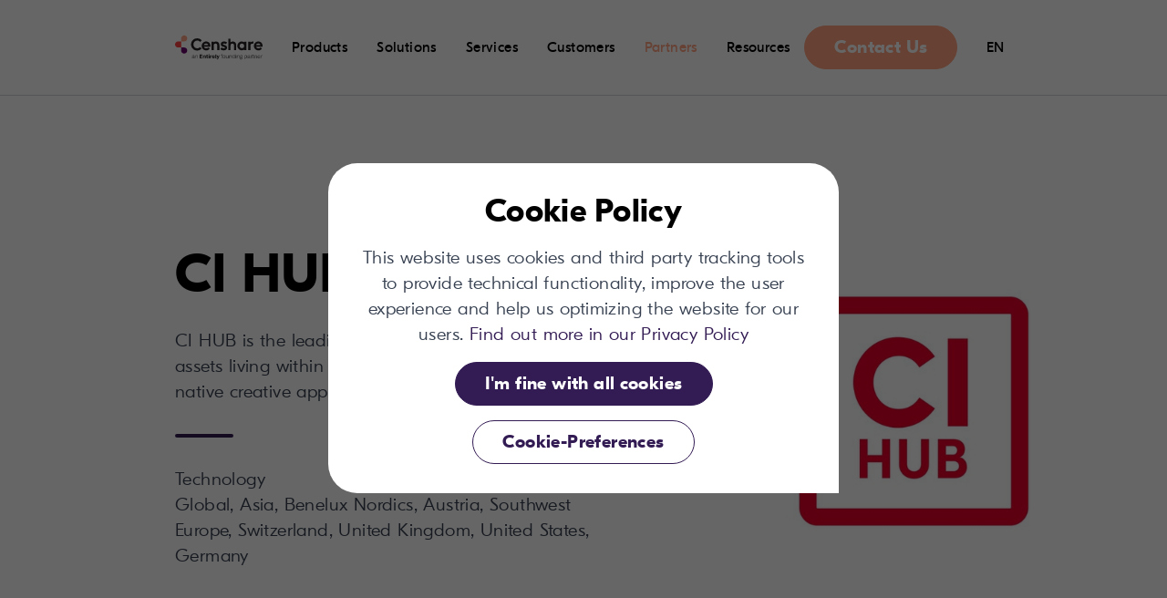

--- FILE ---
content_type: text/html; charset=utf-8
request_url: https://www.censhare.com/en/our-partners/ci-hub
body_size: 20971
content:
<!DOCTYPE html><html lang="en"><head>
    <meta charset="utf-8">
    <title>CI Hub - Censhare Technology Partner</title>
    <base href="/">
    <meta name="viewport" content="width=device-width, initial-scale=1">
    <meta name="description" content="CI HUB is the leading platform to connect brand assets living within various asset repositories to native creative apps.">
    <meta http-equiv="X-UA-Compatible" content="IE=EmulateIE11">
    <meta name="google-site-verification" content="_UeebpZWJ-NFnFdTpLwB3E_GO1WltfjgbRjnak2Yifk">

    <link rel="apple-touch-icon" sizes="180x180" href="apple-touch-icon.png">
    <link rel="icon" type="image/svg+xml" href="favicon.svg">
    <link rel="icon" type="image/png" sizes="32x32" href="favicon-32x32.png">
    <link rel="icon" type="image/png" sizes="16x16" href="favicon-16x16.png">
    <link rel="manifest" href="site.webmanifest" crossorigin="use-credentials">
    <meta name="msapplication-TileColor" content="#e8ecfe">
    <meta name="theme-color" content="#e8ecfe">

    <link rel="preload" href="/assets/fonts/gt-eesti-display-bold-webfont.woff2" as="font" type="font/woff2" crossorigin="anonymous">
    <link rel="preload" href="/assets/fonts/gt-eesti-display-light-webfont.woff2" as="font" type="font/woff2" crossorigin="anonymous">
    <link rel="preload" href="/assets/fonts/gt-eesti-display-regular-webfont.woff2" as="font" type="font/woff2" crossorigin="anonymous">
  <style>html{line-height:1.15;-webkit-text-size-adjust:100%}body{margin:0}main{display:block}h1{font-size:2em;margin:.67em 0}a{background-color:transparent}strong{font-weight:bolder}img{border-style:none}button{font-family:inherit;font-size:100%;line-height:1.15;margin:0}button{overflow:visible}button{text-transform:none}button{-webkit-appearance:button}button::-moz-focus-inner{border-style:none;padding:0}button:-moz-focusring{outline:1px dotted ButtonText}h1,h2,h3,h5,p{margin:0}button{background-color:transparent;background-image:none}button:focus{outline:1px dotted;outline:5px auto -webkit-focus-ring-color}ol,ul{margin:0;padding:0}ol,ul{list-style:none}html{font-family:GT Eesti Display,system-ui,-apple-system,BlinkMacSystemFont,Segoe UI,Roboto,Helvetica Neue,Arial,Noto Sans,sans-serif,Apple Color Emoji,Segoe UI Emoji,Segoe UI Symbol,Noto Color Emoji;line-height:1.5}*,:after,:before{box-sizing:border-box;border:0 solid #d1d5db}img{border-style:solid}button{cursor:pointer}h1,h2,h3,h5{font-size:inherit;font-weight:inherit}a{color:inherit;text-decoration:inherit}button{padding:0;line-height:inherit;color:inherit}img,svg{display:block;vertical-align:middle}img{max-width:100%;height:auto}@font-face{font-family:GT Eesti Display;src:url(/assets/fonts/gt-eesti-display-light-webfont.woff2) format("woff2"),url(/assets/fonts/gt-eesti-display-light-webfont.woff) format("woff");font-weight:300;font-style:normal;font-display:swap}@font-face{font-family:GT Eesti Display;src:url(/assets/fonts/gt-eesti-display-regular-webfont.woff2) format("woff2"),url(/assets/fonts/gt-eesti-display-regular-webfont.woff) format("woff");font-weight:400;font-style:normal;font-display:swap}@font-face{font-family:GT Eesti Display;src:url(/assets/fonts/gt-eesti-display-bold-webfont.woff2) format("woff2"),url(/assets/fonts/gt-eesti-display-bold-webfont.woff) format("woff");font-weight:700;font-style:normal;font-display:swap}.prose{color:#4a5568;max-width:62.5rem}.prose strong{color:inherit;font-weight:500}.prose h3{color:#000;font-weight:700;margin-top:0;margin-bottom:1rem;letter-spacing:.3px;white-space:pre-line;overflow-wrap:break-word}.prose h3{font-size:1.5rem;line-height:1.75rem}.prose{font-size:1rem;line-height:1.75}.prose p{margin-top:0;margin-bottom:1rem;color:#374151;font-weight:300;font-size:1rem;line-height:1.375rem;letter-spacing:.4px;white-space:pre-line;overflow-wrap:break-word}.prose h3+*{margin-top:0}.prose>:first-child{margin-top:0}.prose>:last-child{margin-bottom:0}.prose{margin:auto}.prose h5{font-weight:700;font-size:1.125rem;line-height:1.5rem;letter-spacing:.2px;white-space:pre-line;overflow-wrap:break-word;margin-top:0;margin-bottom:1rem;color:#000}.prose p:last-child{margin-bottom:0}.prose-sm{font-size:.875rem;line-height:1.7142857}.prose-sm p{margin-top:0;margin-bottom:1rem;font-size:1rem;line-height:1.375rem;letter-spacing:.4px;white-space:pre-line;overflow-wrap:break-word}.prose-sm h3{font-size:1.875rem;line-height:2.25rem}.prose-sm h3{margin-top:0;margin-bottom:1rem;letter-spacing:.3px;white-space:pre-line;overflow-wrap:break-word}.prose-sm h3+*{margin-top:0}.prose-sm>:first-child{margin-top:0}.prose-sm>:last-child{margin-bottom:0}.prose-sm h5{font-size:1.25rem;line-height:1.75rem;letter-spacing:.4px;white-space:pre-line;overflow-wrap:break-word;margin-top:0;margin-bottom:1rem}.prose-sm *+h3{margin-top:2rem}.container{margin-left:auto;margin-right:auto;max-width:22.5rem;min-width:22.5rem;padding:2rem}@media (min-width:40rem){.container{max-width:40rem;padding:4rem 2rem}}@media (min-width:64rem){.container{max-width:64rem;padding:4rem}}@media (min-width:90rem){.container{max-width:90rem;padding:8rem}}.small-logo-16-9{aspect-ratio:16/9;object-fit:contain}.small-logo-16-9{width:96px}.xs-content-4-3{aspect-ratio:4/3;width:296px;object-fit:contain}.large-logo-1-1-bounding{aspect-ratio:1/bounding;width:160px;object-fit:contain}.text-headline-1{font-weight:700;font-size:2.25rem;line-height:2.625rem;white-space:pre-line;overflow-wrap:break-word;margin-top:0;margin-bottom:1rem}.text-headline-4{font-size:1.25rem;line-height:1.75rem;letter-spacing:.4px}.text-headline-4,.text-headline-5{font-weight:700;white-space:pre-line;overflow-wrap:break-word;margin-top:0;margin-bottom:1rem}.text-headline-5{font-size:1.125rem;line-height:1.5rem;letter-spacing:.2px}.text-body{font-size:1rem;line-height:1.375rem;letter-spacing:.4px;margin-top:0;margin-bottom:1rem}.text-body,.text-small{font-weight:300;white-space:pre-line;overflow-wrap:break-word;color:#374151}.text-small{font-size:.875rem;line-height:1.25rem;letter-spacing:.2px}.text-button{font-size:1rem;line-height:1.375rem;letter-spacing:.4px;white-space:pre-line;overflow-wrap:break-word;margin-top:0;margin-bottom:1rem;font-weight:700;font-family:GT Eesti Display,system-ui,-apple-system,BlinkMacSystemFont,Segoe UI,Roboto,Helvetica Neue,Arial,Noto Sans,sans-serif,Apple Color Emoji,Segoe UI Emoji,Segoe UI Symbol,Noto Color Emoji;margin-right:1rem}.text-navigation{white-space:pre-line;overflow-wrap:break-word;margin-top:0;margin-bottom:1rem;font-weight:300}.text-navigation{font-size:1rem;line-height:1.375rem;letter-spacing:.4px}.text-navigation-main-label{line-height:1.375rem;margin-bottom:0}.text-navigation-main,.text-navigation-main-label{font-size:1rem;letter-spacing:.4px;white-space:pre-line;overflow-wrap:break-word;margin-top:0}.text-navigation-main{line-height:1.25rem;margin-bottom:1rem;font-weight:700}@media (min-width:40rem){.text-headline-1{font-size:3rem;line-height:3.5rem}.text-headline-1{white-space:pre-line;overflow-wrap:break-word;margin-top:0;margin-bottom:1rem}.text-headline-4{letter-spacing:.3px;white-space:pre-line;overflow-wrap:break-word;margin-top:0;margin-bottom:1rem}.text-headline-4{font-size:1.5rem;line-height:1.75rem}.text-headline-5{font-size:1.25rem;line-height:1.75rem}.text-body,.text-headline-5{letter-spacing:.4px;white-space:pre-line;overflow-wrap:break-word;margin-top:0;margin-bottom:1rem}.text-body{font-size:1rem;line-height:1.375rem}.text-small{font-size:.875rem;line-height:1.25rem;letter-spacing:.2px}.text-button,.text-small{white-space:pre-line;overflow-wrap:break-word}.text-button{font-size:1.25rem;line-height:1.75rem;letter-spacing:.4px;margin-top:0;margin-bottom:1rem}}@media (min-width:64rem){.text-headline-1{font-size:3.75rem;line-height:4.375rem;white-space:pre-line;overflow-wrap:break-word;margin-top:0;margin-bottom:1.5rem}.text-headline-4{font-size:1.875rem;line-height:2.25rem}.text-headline-4,.text-headline-5{letter-spacing:.3px;white-space:pre-line;overflow-wrap:break-word;margin-top:0;margin-bottom:1rem}.text-headline-5{font-size:1.5rem;line-height:1.75rem}.text-body{font-size:1.25rem;line-height:1.75rem}.text-body,.text-small{letter-spacing:.4px;white-space:pre-line;overflow-wrap:break-word;margin-top:0;margin-bottom:1rem}.text-small{font-size:1rem;line-height:1.375rem}.text-navigation-main{white-space:pre-line;overflow-wrap:break-word;margin-top:0;margin-bottom:1rem}.text-navigation-main{font-size:1.25rem;line-height:1.625rem;letter-spacing:.4px;font-weight:700}}@media (min-width:90rem){.text-navigation-main-label{font-size:1.125rem;line-height:1.5rem;letter-spacing:.2px;white-space:pre-line;overflow-wrap:break-word;margin-top:0;margin-bottom:0}}.cs-layout .bg-white{--bg-opacity:1;background-color:#fff;background-color:rgba(255,255,255,var(--bg-opacity))}.cs-layout .bg-gray-100{--bg-opacity:1;background-color:#f3f4f6;background-color:rgba(243,244,246,var(--bg-opacity))}.cs-layout .bg-grey{--bg-opacity:1;background-color:#f3f4f6;background-color:rgba(243,244,246,var(--bg-opacity))}.cs-layout .bg-blue{--bg-opacity:1;background-color:#331c54;background-color:rgba(51,28,84,var(--bg-opacity))}.cs-layout .bg-blue-dark{--bg-opacity:1;background-color:#1c0f2f;background-color:rgba(28,15,47,var(--bg-opacity))}.cs-layout .bg-red{--bg-opacity:1;background-color:#6b036b;background-color:rgba(107,3,107,var(--bg-opacity))}.cs-layout .bg-yellow{--bg-opacity:1;background-color:#ff4040;background-color:rgba(255,64,64,var(--bg-opacity))}.cs-layout .bg-darkBlue{--bg-opacity:1;background-color:#ffa382;background-color:rgba(255,163,130,var(--bg-opacity))}.cs-layout .hover\:bg-blue-medium:hover{--bg-opacity:1;background-color:#2b1747;background-color:rgba(43,23,71,var(--bg-opacity))}.cs-layout .hover\:bg-darkBlue-medium:hover{--bg-opacity:1;background-color:#fc8051;background-color:rgba(252,128,81,var(--bg-opacity))}.cs-layout .before\:bg-blue:before{--bg-opacity:1;background-color:#331c54;background-color:rgba(51,28,84,var(--bg-opacity))}.cs-layout .border-white{--border-opacity:1;border-color:#fff;border-color:rgba(255,255,255,var(--border-opacity))}.cs-layout .border-blue{--border-opacity:1;border-color:#331c54;border-color:rgba(51,28,84,var(--border-opacity))}.cs-layout .border-darkBlue{--border-opacity:1;border-color:#ffa382;border-color:rgba(255,163,130,var(--border-opacity))}.cs-layout .hover\:border-blue-medium:hover{--border-opacity:1;border-color:#2b1747;border-color:rgba(43,23,71,var(--border-opacity))}.cs-layout .hover\:border-darkBlue-medium:hover{--border-opacity:1;border-color:#fc8051;border-color:rgba(252,128,81,var(--border-opacity))}.cs-layout .rounded-small{border-radius:1.25rem}.cs-layout .rounded{border-radius:2rem}.cs-layout .rounded-full{border-radius:9999px}.cs-layout .rounded-r-none{border-top-right-radius:0;border-bottom-right-radius:0}.cs-layout .rounded-t-small{border-top-left-radius:1.25rem;border-top-right-radius:1.25rem}.cs-layout .rounded-b-small{border-bottom-right-radius:1.25rem;border-bottom-left-radius:1.25rem}.cs-layout .rounded-b{border-bottom-right-radius:2rem;border-bottom-left-radius:2rem}.cs-layout .rounded-tl-none{border-top-left-radius:0}.cs-layout .rounded-bl-none{border-bottom-left-radius:0}.cs-layout .rounded-tr-large{border-top-right-radius:4rem}.cs-layout .before\:rounded-t-full:before{border-top-left-radius:9999px;border-top-right-radius:9999px}.cs-layout .before\:rounded-bl-full:before{border-bottom-left-radius:9999px}.cs-layout .border{border-width:1px}.cs-layout .border-b{border-bottom-width:1px}.cs-layout .cursor-default{cursor:default}.cs-layout .cursor-pointer{cursor:pointer}.cs-layout .disabled\:cursor-not-allowed:disabled{cursor:not-allowed}.cs-layout .block{display:block}.cs-layout .inline-block{display:inline-block}.cs-layout .flex{display:flex}.cs-layout .empty\:hidden:empty,.cs-layout .hidden{display:none}.cs-layout .flex-col{flex-direction:column}.cs-layout .flex-col-reverse{flex-direction:column-reverse}.cs-layout .flex-wrap{flex-wrap:wrap}.cs-layout .flex-no-wrap{flex-wrap:nowrap}.cs-layout .items-center{align-items:center}.cs-layout .items-baseline{align-items:baseline}.cs-layout .self-center{align-self:center}.cs-layout .justify-end{justify-content:flex-end}.cs-layout .justify-center{justify-content:center}.cs-layout .justify-between{justify-content:space-between}.cs-layout .flex-1{flex:1 1 0%}.cs-layout .flex-auto{flex:1 1 auto}.cs-layout .flex-none{flex:none}.cs-layout .order-last{order:9999}.cs-layout .font-medium{font-weight:500}.cs-layout .font-bold{font-weight:700}.cs-layout .h-1{height:.25rem}.cs-layout .h-4{height:1rem}.cs-layout .h-10{height:2.5rem}.cs-layout .h-11{height:2.75rem}.cs-layout .h-16{height:4rem}.cs-layout .h-20{height:5rem}.cs-layout .h-40{height:10rem}.cs-layout .h-full{height:100%}.cs-layout .before\:h-3:before{height:.75rem}.cs-layout .leading-button{line-height:1.625rem}.cs-layout .m-0{margin:0}.cs-layout .-m-2{margin:-.5rem}.cs-layout .my-2{margin-top:.5rem;margin-bottom:.5rem}.cs-layout .my-8{margin-top:2rem;margin-bottom:2rem}.cs-layout .mx-auto{margin-left:auto;margin-right:auto}.cs-layout .mb-0{margin-bottom:0}.cs-layout .mr-1{margin-right:.25rem}.cs-layout .mb-1{margin-bottom:.25rem}.cs-layout .mb-2{margin-bottom:.5rem}.cs-layout .mb-3{margin-bottom:.75rem}.cs-layout .mt-4{margin-top:1rem}.cs-layout .mr-4{margin-right:1rem}.cs-layout .mb-4{margin-bottom:1rem}.cs-layout .ml-4{margin-left:1rem}.cs-layout .mb-8{margin-bottom:2rem}.cs-layout .ml-8{margin-left:2rem}.cs-layout .-mt-1{margin-top:-.25rem}.cs-layout .-mb-2{margin-bottom:-.5rem}.cs-layout .-mr-4{margin-right:-1rem}.cs-layout .-mb-4{margin-bottom:-1rem}.cs-layout .-mt-px{margin-top:-1px}.cs-layout .mt-main-mobile{margin-top:3.875rem}.cs-layout .first\:mt-0:first-child{margin-top:0}.cs-layout .first\:-mt-8:first-child{margin-top:-2rem}.cs-layout .last\:mb-0:last-child{margin-bottom:0}.cs-layout .max-w-sm{max-width:24rem}.cs-layout .max-w-xl{max-width:36rem}.cs-layout .max-w-screen-md{max-width:64rem}.cs-layout .min-h-screen{min-height:100vh}.cs-layout .object-contain{object-fit:contain}.cs-layout .object-cover{object-fit:cover}.cs-layout .outline-none{outline:none;outline-offset:0}.cs-layout .overflow-hidden{overflow:hidden}.cs-layout .p-2{padding:.5rem}.cs-layout .p-4{padding:1rem}.cs-layout .p-8{padding:2rem}.cs-layout .py-0{padding-top:0;padding-bottom:0}.cs-layout .px-0{padding-left:0;padding-right:0}.cs-layout .py-1{padding-top:.25rem;padding-bottom:.25rem}.cs-layout .py-2{padding-top:.5rem;padding-bottom:.5rem}.cs-layout .px-3{padding-left:.75rem;padding-right:.75rem}.cs-layout .px-4{padding-left:1rem;padding-right:1rem}.cs-layout .px-8{padding-left:2rem;padding-right:2rem}.cs-layout .py-16{padding-top:4rem;padding-bottom:4rem}.cs-layout .py-0\.5{padding-top:.125rem;padding-bottom:.125rem}.cs-layout .py-1\.5{padding-top:.375rem;padding-bottom:.375rem}.cs-layout .pt-0{padding-top:0}.cs-layout .pb-0{padding-bottom:0}.cs-layout .pr-2{padding-right:.5rem}.cs-layout .pt-4{padding-top:1rem}.cs-layout .pr-4{padding-right:1rem}.cs-layout .pb-4{padding-bottom:1rem}.cs-layout .pl-5{padding-left:1.25rem}.cs-layout .pt-6{padding-top:1.5rem}.cs-layout .pl-6{padding-left:1.5rem}.cs-layout .pt-8{padding-top:2rem}.cs-layout .pb-8{padding-bottom:2rem}.cs-layout .pl-8{padding-left:2rem}.cs-layout .pt-11{padding-top:2.75rem}.cs-layout .pb-12{padding-bottom:3rem}.cs-layout .pt-16{padding-top:4rem}.cs-layout .pointer-events-none{pointer-events:none}.cs-layout .pointer-events-auto{pointer-events:auto}.cs-layout .fixed{position:fixed}.cs-layout .absolute{position:absolute}.cs-layout .relative{position:relative}.cs-layout .sticky{position:sticky}.cs-layout .before\:absolute:before{position:absolute}.cs-layout .top-0{top:0}.cs-layout .right-0{right:0}.cs-layout .left-0{left:0}.cs-layout .top-16{top:4rem}.cs-layout .top-full{top:100%}.cs-layout .before\:left-0:before{left:0}.cs-layout .before\:top-1:before{top:.25rem}.cs-layout .shadow-lg{box-shadow:0 10px 15px -3px rgba(0,0,0,.1),0 4px 6px -2px rgba(0,0,0,.05)}.cs-layout .text-left{text-align:left}.cs-layout .text-center{text-align:center}.cs-layout .text-black{--text-opacity:1;color:#000;color:rgba(0,0,0,var(--text-opacity))}.cs-layout .text-white{--text-opacity:1;color:#fff;color:rgba(255,255,255,var(--text-opacity))}.cs-layout .text-gray-400{--text-opacity:1;color:#9ca3af;color:rgba(156,163,175,var(--text-opacity))}.cs-layout .text-gray-900{--text-opacity:1;color:#111827;color:rgba(17,24,39,var(--text-opacity))}.cs-layout .text-grey-dark{--text-opacity:1;color:#9ca3af;color:rgba(156,163,175,var(--text-opacity))}.cs-layout .text-blue{--text-opacity:1;color:#331c54;color:rgba(51,28,84,var(--text-opacity))}.cs-layout .text-darkBlue{--text-opacity:1;color:#ffa382;color:rgba(255,163,130,var(--text-opacity))}.cs-layout .hover\:text-blue:hover{--text-opacity:1;color:#331c54;color:rgba(51,28,84,var(--text-opacity))}.cs-layout .hover\:text-blue-medium:hover{--text-opacity:1;color:#2b1747;color:rgba(43,23,71,var(--text-opacity))}.cs-layout .hover\:text-darkBlue:hover{--text-opacity:1;color:#ffa382;color:rgba(255,163,130,var(--text-opacity))}.cs-layout .group:hover .group-hover\:text-blue{--text-opacity:1;color:#331c54;color:rgba(51,28,84,var(--text-opacity))}.cs-layout .group:hover .group-hover\:text-darkBlue{--text-opacity:1;color:#ffa382;color:rgba(255,163,130,var(--text-opacity))}.cs-layout .group-2:hover .group-2-hover\:text-darkBlue{--text-opacity:1;color:#ffa382;color:rgba(255,163,130,var(--text-opacity))}.cs-layout .disabled\:text-gray-500:disabled{--text-opacity:1;color:#6b7280;color:rgba(107,114,128,var(--text-opacity))}.cs-layout .no-underline{text-decoration:none}.cs-layout .invisible{visibility:hidden}.cs-layout .whitespace-normal{white-space:normal}.cs-layout .whitespace-no-wrap{white-space:nowrap}.cs-layout .truncate{overflow:hidden;text-overflow:ellipsis;white-space:nowrap}.cs-layout .w-4{width:1rem}.cs-layout .w-16{width:4rem}.cs-layout .w-32{width:8rem}.cs-layout .w-40{width:10rem}.cs-layout .w-60{width:15rem}.cs-layout .w-64{width:16rem}.cs-layout .w-1\/2{width:50%}.cs-layout .w-full{width:100%}.cs-layout .before\:w-3:before{width:.75rem}.cs-layout .z-20{z-index:20}.cs-layout .z-30{z-index:30}.cs-layout .z-n1{z-index:-1}.cs-layout .z-n2{z-index:-2}.cs-layout .transform{--transform-translate-x:0;--transform-translate-y:0;--transform-rotate:0;--transform-skew-x:0;--transform-skew-y:0;--transform-scale-x:1;--transform-scale-y:1;transform:translateX(var(--transform-translate-x)) translateY(var(--transform-translate-y)) rotate(var(--transform-rotate)) skewX(var(--transform-skew-x)) skewY(var(--transform-skew-y)) scaleX(var(--transform-scale-x)) scaleY(var(--transform-scale-y))}@media (prefers-reduced-motion:reduce){.cs-layout .motion-reduce\:transform-none{transform:none}}.cs-layout .group-2:hover .group-2-hover\:scale-105{--transform-scale-x:1.05;--transform-scale-y:1.05}.cs-layout .translate-y-0{--transform-translate-y:0px}.cs-layout .-translate-y-full{--transform-translate-y:-100%}.cs-layout .transition-all{transition-property:all}.cs-layout .transition-colors{transition-property:background-color,border-color,color,fill,stroke}.cs-layout .transition-transform{transition-property:transform}.cs-layout .transition-text{transition-property:color,font-size,padding}@media (prefers-reduced-motion:reduce){.cs-layout .motion-reduce\:transition-none{transition-property:none}}.cs-layout .ease-linear{transition-timing-function:linear}.cs-layout .ease-in-out{transition-timing-function:cubic-bezier(.4,0,.2,1)}.cs-layout .duration-75{transition-duration:75ms}.cs-layout .duration-200,.cs-layout .group:hover .group-hover\:duration-200{transition-duration:.2s}.cs-layout .focus-visible\:shadow-outline-blue-dark:focus-visible{box-shadow:0 0 0 .125rem #1c0f2f;outline:none;transition-duration:0ms}.cs-layout .focus-visible\:shadow-outline-darkBlue:focus-visible{box-shadow:0 0 0 .125rem #331c54;outline:none;transition-duration:0ms}.cs-layout .focus-visible\:shadow-outline-darkBlue-dark:focus-visible{box-shadow:0 0 0 .125rem #331c54;outline:none;transition-duration:0ms}.container .container{margin-left:0;margin-right:0;padding:0;min-width:0;max-width:none}.before\:content:before{content:""}*{-webkit-font-smoothing:antialiased;-moz-osx-font-smoothing:grayscale}body,html{overscroll-behavior-x:none}.preload *{transition:none!important}.cs-widget{display:block}.text-small a[csanchor]{font-size:inherit;font-weight:inherit}@media (min-width:40rem){.cs-widget-nospace+.cs-widget>.container{padding-top:2rem}}@media (min-width:64rem){.cs-widget-nospace+.cs-widget>.container{padding-top:4rem}}@media (min-width:90rem){.cs-widget-nospace+.cs-widget>.container{padding-bottom:8rem}}body{overflow-y:scroll}*{scrollbar-width:thin;scrollbar-color:#9ca3af transparent}@media (min-width:40rem){.sm\:small-logo-16-9{aspect-ratio:16/9;width:96px;object-fit:contain}.sm\:sm-content-16-9{aspect-ratio:16/9;width:576px;object-fit:contain}.cs-layout .sm\:inline-block{display:inline-block}.cs-layout .sm\:flex{display:flex}.cs-layout .sm\:hidden{display:none}.cs-layout .sm\:justify-end{justify-content:flex-end}.cs-layout .sm\:mb-0{margin-bottom:0}.cs-layout .sm\:py-2{padding-top:.5rem;padding-bottom:.5rem}.cs-layout .sm\:px-4{padding-left:1rem;padding-right:1rem}.cs-layout .sm\:px-8{padding-left:2rem;padding-right:2rem}.cs-layout .sm\:py-16{padding-top:4rem;padding-bottom:4rem}.cs-layout .sm\:py-2\.5{padding-top:.625rem;padding-bottom:.625rem}.cs-layout .sm\:pr-4{padding-right:1rem}.cs-layout .sm\:relative{position:relative}.cs-layout .sm\:whitespace-no-wrap{white-space:nowrap}.cs-layout .sm\:w-auto{width:auto}}@media (min-width:64rem){.md\:prose-md h3{white-space:pre-line;overflow-wrap:break-word;margin-top:0;margin-bottom:1rem}.md\:prose-md h3{font-size:2.25rem;line-height:2.625rem}.md\:prose-md h5{letter-spacing:.3px;white-space:pre-line;overflow-wrap:break-word;margin-top:0;margin-bottom:1rem}.md\:prose-md h5{font-size:1.5rem;line-height:1.75rem}.md\:prose-md *+h3{margin-top:2rem}.md\:prose-md p{font-size:1.25rem;line-height:1.75rem;letter-spacing:.4px;white-space:pre-line;overflow-wrap:break-word;margin-top:0;margin-bottom:1rem}.md\:lg-content-21-5{aspect-ratio:21/5;width:1184px;object-fit:contain}.md\:lg-content-2col-3-4{aspect-ratio:3/4;width:560px;object-fit:contain}.cs-layout .md\:bg-transparent{background-color:transparent}.cs-layout .md\:rounded-none{border-radius:0}.cs-layout .md\:block{display:block}.cs-layout .md\:inline-block{display:inline-block}.cs-layout .md\:flex{display:flex}.cs-layout .md\:hidden{display:none}.cs-layout .md\:flex-row{flex-direction:row}.cs-layout .md\:items-start{align-items:flex-start}.cs-layout .md\:justify-start{justify-content:flex-start}.cs-layout .md\:justify-end{justify-content:flex-end}.cs-layout .md\:justify-between{justify-content:space-between}.cs-layout .md\:order-last{order:9999}.cs-layout .md\:order-none{order:0}.cs-layout .md\:font-bold{font-weight:700}.cs-layout .md\:h-16{height:4rem}.cs-layout .md\:h-26{height:6.5rem}.cs-layout .md\:h-full{height:100%}.cs-layout .md\:-m-4{margin:-1rem}.cs-layout .md\:mx-0{margin-left:0;margin-right:0}.cs-layout .md\:my-4{margin-top:1rem;margin-bottom:1rem}.cs-layout .md\:mb-0{margin-bottom:0}.cs-layout .md\:mb-1{margin-bottom:.25rem}.cs-layout .md\:mb-2{margin-bottom:.5rem}.cs-layout .md\:mb-16{margin-bottom:4rem}.cs-layout .md\:-mb-4{margin-bottom:-1rem}.cs-layout .md\:-mb-16{margin-bottom:-4rem}.cs-layout .md\:-mr-32{margin-right:-8rem}.cs-layout .md\:-mt-2\.5{margin-top:-.625rem}.cs-layout .md\:mt-main-desktop{margin-top:6.5rem}.cs-layout .md\:max-w-none{max-width:none}.cs-layout .md\:min-h-600{min-height:37.5rem}.cs-layout .md\:min-w-24{min-width:6rem}.cs-layout .md\:p-0{padding:0}.cs-layout .md\:p-4{padding:1rem}.cs-layout .md\:px-8{padding-left:2rem;padding-right:2rem}.cs-layout .md\:py-2\.5{padding-top:.625rem;padding-bottom:.625rem}.cs-layout .md\:pb-0{padding-bottom:0}.cs-layout .md\:pb-4{padding-bottom:1rem}.cs-layout .md\:pl-4{padding-left:1rem}.cs-layout .md\:pt-6{padding-top:1.5rem}.cs-layout .md\:pl-6{padding-left:1.5rem}.cs-layout .md\:pl-7{padding-left:1.75rem}.cs-layout .md\:pr-8{padding-right:2rem}.cs-layout .md\:pt-16{padding-top:4rem}.cs-layout .md\:pb-16{padding-bottom:4rem}.cs-layout .md\:pr-32{padding-right:8rem}.cs-layout .md\:absolute{position:absolute}.cs-layout .md\:inset-0{top:0;right:0;bottom:0;left:0}.cs-layout .md\:before\:top-1\.5:before{top:.375rem}.cs-layout .md\:text-left{text-align:left}.cs-layout .md\:w-40{width:10rem}.cs-layout .md\:w-1\/2{width:50%}.cs-layout .md\:w-1\/3{width:33.333333%}.cs-layout .md\:w-2\/3{width:66.666667%}.cs-layout .md\:w-1\/4{width:25%}.cs-layout .md\:w-3\/4{width:75%}}@media (min-width:90rem){.lg\:lg-full-21-5{aspect-ratio:21/5;width:2880px;object-fit:contain}.lg\:lg-content-66-16-9{aspect-ratio:16/9;width:768px;object-fit:contain}.cs-layout .lg\:-ml-40{margin-left:-10rem}.cs-layout .lg\:-mr-72{margin-right:-18rem}.cs-layout .lg\:max-w-screen-lg{max-width:90rem}.cs-layout .lg\:min-h-720{min-height:45rem}.cs-layout .lg\:min-w-40{min-width:10rem}.cs-layout .lg\:p-2\.5{padding:.625rem}.cs-layout .lg\:px-8{padding-left:2rem;padding-right:2rem}.cs-layout .lg\:px-32{padding-left:8rem;padding-right:8rem}.cs-layout .lg\:pr-8{padding-right:2rem}.cs-layout .lg\:pr-72{padding-right:18rem}}.svg-inline--fa,svg:not(:root).svg-inline--fa{overflow:visible}.svg-inline--fa{display:inline-block;font-size:inherit;height:1em;vertical-align:-.125em}.svg-inline--fa.fa-w-8{width:.5em}.svg-inline--fa.fa-w-14{width:.875em}.svg-inline--fa.fa-w-16{width:1em}.svg-inline--fa.fa-w-18{width:1.125em}.svg-inline--fa.fa-fw{width:1.25em}.fa-xs{font-size:.75em}.fa-sm{font-size:.875em}.fa-2x{font-size:2em}.fa-fw{text-align:center;width:1.25em}</style><link rel="stylesheet" href="styles.edc0fb91b20db26f0823.css" media="print" onload="this.media='all'"><noscript><link rel="stylesheet" href="styles.edc0fb91b20db26f0823.css"></noscript><link rel="canonical" href="https://www.censhare.com/en/our-partners/ci-hub"><link rel="alternate" hreflang="de" href="https://www.censhare.com/de/unsere-partner/ci-hub"><link rel="alternate" hreflang="en" href="https://www.censhare.com/en/our-partners/ci-hub"><link rel="alternate" hreflang="x-default" href="https://www.censhare.com/en/our-partners/ci-hub"><meta property="og:description" content="CI HUB is the leading platform to connect brand assets living within various asset repositories to native creative apps."><meta property="og:image" content="https://www.censhare.com/hcms/v3.0/entity/article/141023/media/MTQxMDI5LzAvMzFGM0I5ODU3RkUwRjUwMjJERTI1N0E2QkU2MDg2OUM1QjkxQUJEMy9lbiwq/full-image-16-9"><meta property="og:image:height" content="666"><meta property="og:image:width" content="1184"><meta property="og:site_name" content="Censhare GmbH"><meta property="og:title" content="CI Hub - Censhare Technology Partner"><meta property="og:type" content="website"><meta property="og:url" content="https://www.censhare.com/en/our-partners/ci-hub"><meta name="twitter:card" content="summary_large_image"><meta name="twitter:description" content="CI HUB is the leading platform to connect brand assets living within various asset repositories to native creative apps."><meta name="twitter:title" content="CI Hub - Censhare Technology Partner"><meta name="twitter:url" content="https://www.censhare.com/en/our-partners/ci-hub"><style ng-transition="serverApp">.burger-button[_ngcontent-sc34]{width:27px}.burger-button[_ngcontent-sc34]:before, .burger-button[_ngcontent-sc34]:after, .burger-button[_ngcontent-sc34]   div[_ngcontent-sc34]{content:"";background-color:currentColor;display:block;margin-top:.25rem;margin-bottom:.25rem;transition-duration:.2s;height:.125rem;border-radius:3px}.burger-button.is-open[_ngcontent-sc34]:before{transform:translateY(6px) rotate(135deg)}.burger-button.is-open[_ngcontent-sc34]:after{transform:translateY(-6px) rotate(-135deg)}.burger-button.is-open[_ngcontent-sc34]   div[_ngcontent-sc34]{transform:scale(0)}.logo-small[_ngcontent-sc34]{width:88px}.main-nav.md\:h-16[_ngcontent-sc34]{height:4rem}.navigation[_ngcontent-sc34]:before{content:"";--bg-opacity: 1;background-color:#fff;background-color:rgba(255,255,255,var(--bg-opacity));opacity:0;position:fixed;top:0px;right:0px;bottom:0px;left:0px;z-index:-2;pointer-events:none;transition-property:opacity;transition-duration:.2s}.navigation.opened[_ngcontent-sc34]:before{opacity:.15}</style><link rel="preload" href="/form.34ab961b322b31455beb50006923fead.css" as="style" id="fst"><style>@charset "UTF-8";.form-darkBlue{background-color:#331c54}</style><link rel="stylesheet" href="/form.34ab961b322b31455beb50006923fead.css" media="print" onload="this.media='all'"><noscript><link rel="stylesheet" href="/form.34ab961b322b31455beb50006923fead.css"></noscript></head>
  <body>
    <cs-layout id="cs-layout" class="cs-layout preload flex flex-col min-h-full bg-white" ng-version="12.2.15"><!----><header role="banner" class="block fixed top-0 w-full z-30" _nghost-sc34="" cs-header=""><div _ngcontent-sc34="" class="bg-white border-b"><div _ngcontent-sc34="" class="relative flex items-center flex-no-wrap container py-0 max-w-screen-md lg:max-w-screen-lg"><a _ngcontent-sc34="" class="block pr-4 lg:pr-8 rounded focus-visible:shadow-outline-darkBlue-dark" href="/en"><img _ngcontent-sc34="" class="transition-all duration-75 ease-linear h-11 w-32 md:h-16 md:w-40 md:min-w-24 lg:min-w-40" alt="Logo censhare GmbH" src="/assets/image/logo/main-logo.svg"></a><div _ngcontent-sc34="" class="main-nav flex flex-auto justify-end sm:justify-end items-center h-16 md:h-26 transition-all duration-75 ease-linear md:justify-between"><nav _ngcontent-sc34="" class="w-full h-full"><ul _ngcontent-sc34="" class="flex h-full"><li _ngcontent-sc34="" class="navigation flex h-full"><ul _ngcontent-sc34="" class="flex h-full"><li _ngcontent-sc34="" class="group h-full hidden md:flex flex-col justify-center"><span _ngcontent-sc34="" tabindex="0" aria-haspopup="true" class="py-2 px-4 lg:px-8 whitespace-no-wrap rounded transition-text duration-75 ease-linear cursor-default focus-visible:shadow-outline-darkBlue-dark group-hover:text-darkBlue text-navigation-main-label lg:p-2.5"> Products </span><div _ngcontent-sc34="" class="z-n1 text-white absolute top-full left-0 w-full px-0 lg:px-32 overflow-hidden duration-200 ease-in-out pointer-events-none -translate-y-full transform translate-y-0 invisible z-n2"><div _ngcontent-sc34="" class="flex bg-blue px-8 pointer-events-auto rounded-b py-16" aria-label="Products"><div _ngcontent-sc34="" class="w-full md:px-8 md:-mb-4"><h5 _ngcontent-sc34="" class="text-headline-5 mb-0 text-grey-dark">Products</h5><ul _ngcontent-sc34="" class="text-white pt-4 md:pt-6 pr-2 mb-8 md:mb-0" ariahidden="true" ariaexpanded="false"><li _ngcontent-sc34=""><a _ngcontent-sc34="" class="block group-2 focus-visible:shadow-outline-darkBlue" href="/en/entirely-open-martech-ecosystem" target="_self" rel=""><span _ngcontent-sc34="" class="block text-navigation font-medium group-2-hover:text-darkBlue mb-4 md:mb-1"><!----> Entirely - Open Martech Ecosystem <!----></span></a><span _ngcontent-sc34="" class="hidden md:block text-gray-400 mb-3"> The first open Martech ecosytem to enable Tailored Marketing at Scale </span><!----></li><li _ngcontent-sc34=""><a _ngcontent-sc34="" class="block group-2 focus-visible:shadow-outline-darkBlue" href="/en/product-information-management" target="_self" rel=""><span _ngcontent-sc34="" class="block text-navigation font-medium group-2-hover:text-darkBlue mb-4 md:mb-1"><i _ngcontent-sc34="" class="hidden md:inline-block w-4 h-4 mr-1 rounded bg-darkBlue rounded-bl-none"></i><!----> Product Information Management <!----></span></a><span _ngcontent-sc34="" class="hidden md:block text-gray-400 mb-3"> Master product data with a single source of information. </span><!----></li><li _ngcontent-sc34=""><a _ngcontent-sc34="" class="block group-2 focus-visible:shadow-outline-darkBlue" href="/en/digital-asset-management" target="_self" rel=""><span _ngcontent-sc34="" class="block text-navigation font-medium group-2-hover:text-darkBlue mb-4 md:mb-1"><i _ngcontent-sc34="" class="hidden md:inline-block w-4 h-4 mr-1 rounded bg-red rounded-r-none"></i><!----> Digital Asset Management <!----></span></a><span _ngcontent-sc34="" class="hidden md:block text-gray-400 mb-3"> Centralize digital assets to focus on the customers. </span><!----></li><li _ngcontent-sc34=""><a _ngcontent-sc34="" class="block group-2 focus-visible:shadow-outline-darkBlue" href="/en/content-management" target="_self" rel=""><span _ngcontent-sc34="" class="block text-navigation font-medium group-2-hover:text-darkBlue mb-4 md:mb-1"><i _ngcontent-sc34="" class="hidden md:inline-block w-4 h-4 mr-1 rounded bg-yellow rounded-tl-none"></i><!----> Content Management <!----></span></a><span _ngcontent-sc34="" class="hidden md:block text-gray-400 mb-3"> Create media neutral content for any customer experience. </span><!----></li><!----></ul></div><!----><!----><!----><div _ngcontent-sc34="" class="w-full md:px-8 md:-mb-4"><h5 _ngcontent-sc34="" class="text-headline-5 mb-0 text-grey-dark">More</h5><ul _ngcontent-sc34="" class="text-white pt-4 md:pt-6 pr-2 mb-8 md:mb-0" ariahidden="true" ariaexpanded="false"><li _ngcontent-sc34=""><a _ngcontent-sc34="" class="block group-2 focus-visible:shadow-outline-darkBlue" href="/en/censhare-ai" target="_self" rel=""><span _ngcontent-sc34="" class="block text-navigation font-medium group-2-hover:text-darkBlue mb-4 md:mb-2"><!----> Censhare AI <!----></span></a><!----></li><li _ngcontent-sc34=""><a _ngcontent-sc34="" class="block group-2 focus-visible:shadow-outline-darkBlue" href="/en/portal-builder" target="_self" rel=""><span _ngcontent-sc34="" class="block text-navigation font-medium group-2-hover:text-darkBlue mb-4 md:mb-2"><!----> Portal Builder <!----></span></a><!----></li><li _ngcontent-sc34=""><a _ngcontent-sc34="" class="block group-2 focus-visible:shadow-outline-darkBlue" href="/en/digital-backlot" target="_self" rel=""><span _ngcontent-sc34="" class="block text-navigation font-medium group-2-hover:text-darkBlue mb-4 md:mb-2"><!----> Digital Backlot <!----></span></a><!----></li><li _ngcontent-sc34=""><a _ngcontent-sc34="" class="block group-2 focus-visible:shadow-outline-darkBlue" href="/en/modules" target="_self" rel=""><span _ngcontent-sc34="" class="block text-navigation font-medium group-2-hover:text-darkBlue mb-4 md:mb-2"><!----> Modules <!----></span></a><!----></li><li _ngcontent-sc34=""><a _ngcontent-sc34="" class="block group-2 focus-visible:shadow-outline-darkBlue" href="/en/integrations" target="_self" rel=""><span _ngcontent-sc34="" class="block text-navigation font-medium group-2-hover:text-darkBlue mb-4 md:mb-2"><!----> Integrations <!----></span></a><!----></li><li _ngcontent-sc34=""><a _ngcontent-sc34="" class="block group-2 focus-visible:shadow-outline-darkBlue" href="/en/content-hub" target="_self" rel=""><span _ngcontent-sc34="" class="block text-navigation font-medium group-2-hover:text-darkBlue mb-4 md:mb-2"><!----> Content Hub <!----></span></a><!----></li><li _ngcontent-sc34=""><a _ngcontent-sc34="" class="block group-2 focus-visible:shadow-outline-darkBlue" href="/en/Xeditor" target="_self" rel=""><span _ngcontent-sc34="" class="block text-navigation font-medium group-2-hover:text-darkBlue mb-4 md:mb-2"><!----> Xeditor <!----></span></a><!----></li><li _ngcontent-sc34=""><a _ngcontent-sc34="" class="block group-2 focus-visible:shadow-outline-darkBlue" href="/en/dynamic-templating" target="_self" rel=""><span _ngcontent-sc34="" class="block text-navigation font-medium group-2-hover:text-darkBlue mb-4 md:mb-2"><!----> Dynamic Templating <!----></span></a><!----></li><li _ngcontent-sc34=""><a _ngcontent-sc34="" class="block group-2 focus-visible:shadow-outline-darkBlue" href="/en/workflows-and-approvals" target="_self" rel=""><span _ngcontent-sc34="" class="block text-navigation font-medium group-2-hover:text-darkBlue mb-4 md:mb-2"><!----> Workflows and Approvals <!----></span></a><!----></li><li _ngcontent-sc34=""><a _ngcontent-sc34="" class="block group-2 focus-visible:shadow-outline-darkBlue" href="/en/semantic-database" target="_self" rel=""><span _ngcontent-sc34="" class="block text-navigation font-medium group-2-hover:text-darkBlue mb-4 md:mb-2"><!----> Semantic Database <!----></span></a><!----></li><!----></ul></div><!----><!----><!----><!----><!----><!----><!----></div><!----></div></li><li _ngcontent-sc34="" class="group h-full hidden md:flex flex-col justify-center"><span _ngcontent-sc34="" tabindex="0" aria-haspopup="true" class="py-2 px-4 lg:px-8 whitespace-no-wrap rounded transition-text duration-75 ease-linear cursor-default focus-visible:shadow-outline-darkBlue-dark group-hover:text-darkBlue text-navigation-main-label lg:p-2.5"> Solutions </span><div _ngcontent-sc34="" class="z-n1 text-white absolute top-full left-0 w-full px-0 lg:px-32 overflow-hidden duration-200 ease-in-out pointer-events-none -translate-y-full transform translate-y-0 invisible z-n2"><div _ngcontent-sc34="" class="flex bg-blue px-8 pointer-events-auto pt-16 pb-8" aria-label="Solutions"><div _ngcontent-sc34="" class="w-full md:px-8 md:-mb-4"><h5 _ngcontent-sc34="" class="text-headline-5 mb-0 text-grey-dark">Use Case</h5><ul _ngcontent-sc34="" class="text-white pt-4 md:pt-6 pr-2 mb-8 md:mb-0" ariahidden="true" ariaexpanded="false"><li _ngcontent-sc34=""><a _ngcontent-sc34="" class="block group-2 focus-visible:shadow-outline-darkBlue" href="/en/brand-management" target="_self" rel=""><span _ngcontent-sc34="" class="block text-navigation font-medium group-2-hover:text-darkBlue mb-4 md:mb-2"><!----> Brand Management <!----></span></a><!----></li><li _ngcontent-sc34=""><a _ngcontent-sc34="" class="block group-2 focus-visible:shadow-outline-darkBlue" href="/en/print-production-management" target="_self" rel=""><span _ngcontent-sc34="" class="block text-navigation font-medium group-2-hover:text-darkBlue mb-4 md:mb-2"><!----> Print Production Management <!----></span></a><!----></li><li _ngcontent-sc34=""><a _ngcontent-sc34="" class="block group-2 focus-visible:shadow-outline-darkBlue" href="/en/variant-management" target="_self" rel=""><span _ngcontent-sc34="" class="block text-navigation font-medium group-2-hover:text-darkBlue mb-4 md:mb-2"><!----> Variant Management <!----></span></a><!----></li><li _ngcontent-sc34=""><a _ngcontent-sc34="" class="block group-2 focus-visible:shadow-outline-darkBlue" href="/en/translation-and-localization" target="_self" rel=""><span _ngcontent-sc34="" class="block text-navigation font-medium group-2-hover:text-darkBlue mb-4 md:mb-2"><!----> Translation &amp; Localization <!----></span></a><!----></li><li _ngcontent-sc34=""><a _ngcontent-sc34="" class="block group-2 focus-visible:shadow-outline-darkBlue" href="/en/digital-transformation" target="_self" rel=""><span _ngcontent-sc34="" class="block text-navigation font-medium group-2-hover:text-darkBlue mb-4 md:mb-2"><!----> Digital Transformation <!----></span></a><!----></li><li _ngcontent-sc34=""><a _ngcontent-sc34="" class="block group-2 focus-visible:shadow-outline-darkBlue" href="/en/marketing-project-management" target="_self" rel=""><span _ngcontent-sc34="" class="block text-navigation font-medium group-2-hover:text-darkBlue mb-4 md:mb-2"><!----> Marketing Project Management <!----></span></a><!----></li><li _ngcontent-sc34=""><a _ngcontent-sc34="" class="block group-2 focus-visible:shadow-outline-darkBlue" href="/en/archiving-and-preservation" target="_self" rel=""><span _ngcontent-sc34="" class="block text-navigation font-medium group-2-hover:text-darkBlue mb-4 md:mb-2"><!----> Archiving &amp; Preservation <!----></span></a><!----></li><!----></ul></div><!----><!----><!----><div _ngcontent-sc34="" class="w-full md:px-8 md:-mb-4"><h5 _ngcontent-sc34="" class="text-headline-5 mb-0 text-grey-dark">Industry</h5><ul _ngcontent-sc34="" class="text-white pt-4 md:pt-6 pr-2 mb-8 md:mb-0" ariahidden="true" ariaexpanded="false"><li _ngcontent-sc34=""><a _ngcontent-sc34="" class="block group-2 focus-visible:shadow-outline-darkBlue" href="/en/manufacturing" target="_self" rel=""><span _ngcontent-sc34="" class="block text-navigation font-medium group-2-hover:text-darkBlue mb-4 md:mb-1"><!----> Manufacturers <!----></span></a><span _ngcontent-sc34="" class="hidden md:block text-gray-400 mb-3"> Deliver flawless customer experiences at scale. </span><!----></li><li _ngcontent-sc34=""><a _ngcontent-sc34="" class="block group-2 focus-visible:shadow-outline-darkBlue" href="/en/retail" target="_self" rel=""><span _ngcontent-sc34="" class="block text-navigation font-medium group-2-hover:text-darkBlue mb-4 md:mb-1"><!----> Retail &amp; CPG <!----></span></a><span _ngcontent-sc34="" class="hidden md:block text-gray-400 mb-3"> Build campaigns and programs faster, for less. </span><!----></li><li _ngcontent-sc34=""><a _ngcontent-sc34="" class="block group-2 focus-visible:shadow-outline-darkBlue" href="/en/banking-and-insurance" target="_self" rel=""><span _ngcontent-sc34="" class="block text-navigation font-medium group-2-hover:text-darkBlue mb-4 md:mb-1"><!----> Banking &amp; Insurance <!----></span></a><span _ngcontent-sc34="" class="hidden md:block text-gray-400 mb-3"> Produce personalized customer information and marketing collaterals. </span><!----></li><li _ngcontent-sc34=""><a _ngcontent-sc34="" class="block group-2 focus-visible:shadow-outline-darkBlue" href="/en/media-and-entertainment" target="_self" rel=""><span _ngcontent-sc34="" class="block text-navigation font-medium group-2-hover:text-darkBlue mb-4 md:mb-1"><!----> Media &amp; Entertainment <!----></span></a><span _ngcontent-sc34="" class="hidden md:block text-gray-400 mb-3"> Faster and cost-saving media management. </span><!----></li><!----></ul></div><!----><!----><!----><div _ngcontent-sc34="" class="w-full md:px-8 md:-mb-4"><h5 _ngcontent-sc34="" class="text-headline-5 mb-0 text-grey-dark">Challenge</h5><ul _ngcontent-sc34="" class="text-white pt-4 md:pt-6 pr-2 mb-8 md:mb-0" ariahidden="true" ariaexpanded="false"><li _ngcontent-sc34=""><a _ngcontent-sc34="" class="block group-2 focus-visible:shadow-outline-darkBlue" href="/en/grow-your-business" target="_self" rel=""><span _ngcontent-sc34="" class="block text-navigation font-medium group-2-hover:text-darkBlue mb-4 md:mb-1"><!----> Grow Your Business <!----></span></a><span _ngcontent-sc34="" class="hidden md:block text-gray-400 mb-3"> Master your content for sustainable business growth. </span><!----></li><li _ngcontent-sc34=""><a _ngcontent-sc34="" class="block group-2 focus-visible:shadow-outline-darkBlue" href="/en/provice-stellar-cx" target="_self" rel=""><span _ngcontent-sc34="" class="block text-navigation font-medium group-2-hover:text-darkBlue mb-4 md:mb-1"><!----> Provide Stellar CX <!----></span></a><span _ngcontent-sc34="" class="hidden md:block text-gray-400 mb-3"> Be personal and brand consistent at every touchpoint. </span><!----></li><li _ngcontent-sc34=""><a _ngcontent-sc34="" class="block group-2 focus-visible:shadow-outline-darkBlue" href="/en/support-new-way-of-working" target="_self" rel=""><span _ngcontent-sc34="" class="block text-navigation font-medium group-2-hover:text-darkBlue mb-4 md:mb-1"><!----> Support New Ways of Working <!----></span></a><span _ngcontent-sc34="" class="hidden md:block text-gray-400 mb-3"> Make the digital transformation work for your organization. </span><!----></li><li _ngcontent-sc34=""><a _ngcontent-sc34="" class="block group-2 focus-visible:shadow-outline-darkBlue" href="/en/do-more-with-less" target="_self" rel=""><span _ngcontent-sc34="" class="block text-navigation font-medium group-2-hover:text-darkBlue mb-4 md:mb-1"><!----> Do More with Less <!----></span></a><span _ngcontent-sc34="" class="hidden md:block text-gray-400 mb-3"> Enable faster and simpler working to produce more at high speed. </span><!----></li><!----></ul></div><!----><!----><!----><!----><!----><!----><!----><!----><!----><!----></div><div _ngcontent-sc34="" class="w-full bg-blue-dark p-8 rounded-b text-center pointer-events-auto"><a _ngcontent-sc34="" class="block group-2 text-grey-dark" href="/en/partner-solutions"><h5 _ngcontent-sc34="" class="text-headline-5 mb-0 pb-4 text-white group-2-hover:text-darkBlue">Partner Solutions</h5> Tools and apps from the censhare&nbsp;partner community to extend the scope of censhare. </a></div><!----></div></li><li _ngcontent-sc34="" class="group h-full hidden md:flex flex-col justify-center"><span _ngcontent-sc34="" tabindex="0" aria-haspopup="true" class="py-2 px-4 lg:px-8 whitespace-no-wrap rounded transition-text duration-75 ease-linear cursor-default focus-visible:shadow-outline-darkBlue-dark group-hover:text-darkBlue text-navigation-main-label lg:p-2.5"> Services </span><div _ngcontent-sc34="" class="z-n1 text-white absolute top-full left-0 w-full px-0 lg:px-32 overflow-hidden duration-200 ease-in-out pointer-events-none -translate-y-full transform translate-y-0 invisible z-n2"><div _ngcontent-sc34="" class="flex bg-blue px-8 pointer-events-auto rounded-b py-16" aria-label="Services"><div _ngcontent-sc34="" class="w-full mb-8 md:px-8 md:w-1/3"><ul _ngcontent-sc34="" class="text-navigation whitespace-normal text-white pr-2" ariahidden="true" ariaexpanded="false"><li _ngcontent-sc34=""><a _ngcontent-sc34="" class="block group-2 focus-visible:shadow-outline-darkBlue" href="/en/service-and-support" target="_self" rel=""><span _ngcontent-sc34="" class="block text-navigation font-medium group-2-hover:text-darkBlue mb-4 md:mb-2"> Service &amp; Support <!----></span><!----></a></li><!----></ul></div><ul _ngcontent-sc34="" class="block w-full md:px-8 flex-1 md:-mb-16" ariahidden="true" ariaexpanded="false"><li _ngcontent-sc34=""><a _ngcontent-sc34="" class="flex items-center text-left mb-8 md:mb-16 group-2 focus-visible:shadow-outline-darkBlue" href="/en/service-and-support"><span _ngcontent-sc34="" class="flex-none flex w-40 h-40 justify-center items-center overflow-hidden rounded-small bg-white"><img _ngcontent-sc34="" variant="large-logo-1-1-bounding" class="transition-transform duration-200 ease-in-out transform group-2-hover:scale-105 large-logo-1-1-bounding" loading="lazy" alt="header-services-support.jpg" src="https://www.censhare.com/hcms/v3.0/entity/image/141393/media/MDAxNDEzOTMvMC9BQzUwMjdCN0FDREFBQzA2QTcyNThEQTc2QUQ5OTNFQkMyOUZERUNC/large-logo-1-1-bounding" height="160" width="160"></span><div _ngcontent-sc34="" class="pl-8 text-navigation text-gray-400"><div _ngcontent-sc34="" class="empty:hidden mb-1 text-navigation font-medium text-white group-2-hover:text-darkBlue"> Performing Enhancing Censhare Services  </div> Our professional services teams and partners deliver expert help whenever you need it, from a project’s start to its ongoing maintenance. </div></a></li><!----></ul><!----><!----><!----><!----></div><!----></div></li><li _ngcontent-sc34="" class="group h-full hidden md:flex flex-col justify-center"><span _ngcontent-sc34="" tabindex="0" aria-haspopup="true" class="py-2 px-4 lg:px-8 whitespace-no-wrap rounded transition-text duration-75 ease-linear cursor-default focus-visible:shadow-outline-darkBlue-dark group-hover:text-darkBlue text-navigation-main-label lg:p-2.5"> Customers </span><div _ngcontent-sc34="" class="z-n1 text-white absolute top-full left-0 w-full px-0 lg:px-32 overflow-hidden duration-200 ease-in-out pointer-events-none -translate-y-full transform translate-y-0 invisible z-n2"><div _ngcontent-sc34="" class="flex bg-blue px-8 pointer-events-auto rounded-b py-16" aria-label="Customers"><div _ngcontent-sc34="" class="w-full mb-8 md:px-8 md:w-1/3"><ul _ngcontent-sc34="" class="text-navigation whitespace-normal text-white pr-2" ariahidden="true" ariaexpanded="false"><li _ngcontent-sc34=""><a _ngcontent-sc34="" class="block group-2 focus-visible:shadow-outline-darkBlue" href="/en/all-customers" target="_self" rel=""><span _ngcontent-sc34="" class="block text-navigation font-medium group-2-hover:text-darkBlue mb-4 md:mb-1"> All Customers <!----></span><span _ngcontent-sc34="" class="hidden md:block text-navigation text-gray-400 mb-3"> See how powerhouse brands use censhare to master their content. </span><!----></a></li><!----></ul></div><ul _ngcontent-sc34="" class="block w-full md:px-8 flex-1 md:-mb-16" ariahidden="true" ariaexpanded="false"><li _ngcontent-sc34=""><a _ngcontent-sc34="" class="flex items-center text-left mb-8 md:mb-16 group-2 focus-visible:shadow-outline-darkBlue" href="/en/all-customers/laveba"><span _ngcontent-sc34="" class="flex-none flex w-40 h-40 justify-center items-center overflow-hidden rounded-small bg-white"><img _ngcontent-sc34="" variant="large-logo-1-1-bounding" class="transition-transform duration-200 ease-in-out transform group-2-hover:scale-105 large-logo-1-1-bounding object-contain p-4" loading="lazy" alt="logo_dark.png" src="https://www.censhare.com/hcms/v3.0/entity/image/151614/media/MDAxNTE2MTQvMC81MzVCMjBCMjczQ0JGQzQ4OTNBRTcxNDZBMUM5Q0Q2RkRFRDgzMjdE/large-logo-1-1-bounding" height="160" width="160"></span><div _ngcontent-sc34="" class="pl-8 text-navigation text-gray-400"><div _ngcontent-sc34="" class="empty:hidden mb-1 text-navigation font-medium text-white group-2-hover:text-darkBlue"> State-of-the-Art Marketing Efficiency </div> LAVEBA, Switzerland's premier agricultural and retail cooperative, optimizes marketing efficiency with Censhare's cutting-edge Digital Asset Management (DAM) solution.
 </div></a></li><!----></ul><!----><!----><!----><!----></div><!----></div></li><li _ngcontent-sc34="" class="group h-full hidden md:flex flex-col justify-center"><span _ngcontent-sc34="" tabindex="0" aria-haspopup="true" class="py-2 px-4 lg:px-8 whitespace-no-wrap rounded transition-text duration-75 ease-linear cursor-default focus-visible:shadow-outline-darkBlue-dark group-hover:text-darkBlue text-darkBlue text-navigation-main-label lg:p-2.5"> Partners </span><div _ngcontent-sc34="" class="z-n1 text-white absolute top-full left-0 w-full px-0 lg:px-32 overflow-hidden duration-200 ease-in-out pointer-events-none -translate-y-full transform translate-y-0 invisible z-n2"><div _ngcontent-sc34="" class="flex bg-blue px-8 pointer-events-auto rounded-b py-16" aria-label="Partners"><div _ngcontent-sc34="" class="w-full mb-8 md:px-8 md:w-1/3"><ul _ngcontent-sc34="" class="text-navigation whitespace-normal text-white pr-2" ariahidden="true" ariaexpanded="false"><li _ngcontent-sc34=""><a _ngcontent-sc34="" class="block group-2 focus-visible:shadow-outline-darkBlue" href="/en/our-partners" target="_self" rel=""><span _ngcontent-sc34="" class="block text-navigation font-medium group-2-hover:text-darkBlue mb-4 md:mb-1 text-darkBlue"> Our Partners <!----></span><span _ngcontent-sc34="" class="hidden md:block text-navigation text-gray-400 mb-3 text-darkBlue"> censhare partners provide specialist technology and business expertise. </span><!----></a></li><li _ngcontent-sc34=""><a _ngcontent-sc34="" class="block group-2 focus-visible:shadow-outline-darkBlue" href="https://partner.censhare.com/" target="_blank" rel="noopener noreferrer"><span _ngcontent-sc34="" class="block text-navigation font-medium group-2-hover:text-darkBlue mb-4 md:mb-1"> Partner Portal <fa-icon _ngcontent-sc34="" size="sm" class="ng-fa-icon"><svg role="img" aria-hidden="true" focusable="false" data-prefix="far" data-icon="external-link" class="svg-inline--fa fa-external-link fa-w-16 fa-fw fa-sm" xmlns="http://www.w3.org/2000/svg" viewBox="0 0 512 512"><path fill="currentColor" d="M497.6,0,334.4.17A14.4,14.4,0,0,0,320,14.57V47.88a14.4,14.4,0,0,0,14.69,14.4l73.63-2.72,2.06,2.06L131.52,340.49a12,12,0,0,0,0,17l23,23a12,12,0,0,0,17,0L450.38,101.62l2.06,2.06-2.72,73.63A14.4,14.4,0,0,0,464.12,192h33.31a14.4,14.4,0,0,0,14.4-14.4L512,14.4A14.4,14.4,0,0,0,497.6,0ZM432,288H416a16,16,0,0,0-16,16V458a6,6,0,0,1-6,6H54a6,6,0,0,1-6-6V118a6,6,0,0,1,6-6H208a16,16,0,0,0,16-16V80a16,16,0,0,0-16-16H48A48,48,0,0,0,0,112V464a48,48,0,0,0,48,48H400a48,48,0,0,0,48-48V304A16,16,0,0,0,432,288Z"></path></svg></fa-icon><!----></span><span _ngcontent-sc34="" class="hidden md:block text-navigation text-gray-400 mb-3"> Become a censhare partner and get access to specialized partner tools. </span><!----></a></li><!----></ul></div><ul _ngcontent-sc34="" class="block w-full md:px-8 flex-1 md:-mb-16" ariahidden="true" ariaexpanded="false"><li _ngcontent-sc34=""><a _ngcontent-sc34="" class="flex items-center text-left mb-8 md:mb-16 group-2 focus-visible:shadow-outline-darkBlue" href="/en/our-partners/columbus"><span _ngcontent-sc34="" class="flex-none flex w-40 h-40 justify-center items-center overflow-hidden rounded-small bg-white"><img _ngcontent-sc34="" variant="large-logo-1-1-bounding" class="transition-transform duration-200 ease-in-out transform group-2-hover:scale-105 large-logo-1-1-bounding object-contain p-4" loading="lazy" alt="columbus-logo.png" src="https://www.censhare.com/hcms/v3.0/entity/image/103075/media/MDAxMDMwNzUvMC9GMjI5M0ZCREI2MjIzNTNGODk1MUQxM0FCNzY0OTJCOEI0Q0VFMTMy/large-logo-1-1-bounding" height="160" width="160"></span><div _ngcontent-sc34="" class="pl-8 text-navigation text-gray-400"><div _ngcontent-sc34="" class="empty:hidden mb-1 text-navigation font-medium text-white group-2-hover:text-darkBlue"> Columbus </div> Columbus is a global IT services and consulting corporation with more than 2,000 employees serving our customers worldwide. We bring digital transformation into your business and position you to thrive far into the future. </div></a></li><li _ngcontent-sc34=""><a _ngcontent-sc34="" class="flex items-center text-left mb-8 md:mb-16 group-2 focus-visible:shadow-outline-darkBlue" href="/en/our-partners/gateb-ag"><span _ngcontent-sc34="" class="flex-none flex w-40 h-40 justify-center items-center overflow-hidden rounded-small bg-white"><img _ngcontent-sc34="" variant="large-logo-1-1-bounding" class="transition-transform duration-200 ease-in-out transform group-2-hover:scale-105 large-logo-1-1-bounding object-contain p-4" loading="lazy" alt="gateB_logo.png" src="https://www.censhare.com/hcms/v3.0/entity/image/43685/media/NDM2ODUvMC84MDUwMEFGRENCODFENEJDMjE4QTFBOTkxMjZDMzVERTMxRkEzMTZE/large-logo-1-1-bounding" height="160" width="160"></span><div _ngcontent-sc34="" class="pl-8 text-navigation text-gray-400"><div _ngcontent-sc34="" class="empty:hidden mb-1 text-navigation font-medium text-white group-2-hover:text-darkBlue"> gateB AG </div> gateB is a global consulting and implementation company that unlocks the digital potential of its clients to enable smarter and stronger customer relationships </div></a></li><!----></ul><!----><!----><!----><!----></div><!----></div></li><li _ngcontent-sc34="" class="group h-full hidden md:flex flex-col justify-center"><span _ngcontent-sc34="" tabindex="0" aria-haspopup="true" class="py-2 px-4 lg:px-8 whitespace-no-wrap rounded transition-text duration-75 ease-linear cursor-default focus-visible:shadow-outline-darkBlue-dark group-hover:text-darkBlue text-navigation-main-label lg:p-2.5"> Resources </span><div _ngcontent-sc34="" class="z-n1 text-white absolute top-full left-0 w-full px-0 lg:px-32 overflow-hidden duration-200 ease-in-out pointer-events-none -translate-y-full transform translate-y-0 invisible z-n2"><div _ngcontent-sc34="" class="flex bg-blue px-8 pointer-events-auto rounded-b py-16" aria-label="Resources"><div _ngcontent-sc34="" class="w-full mb-8 md:px-8 md:w-1/3"><ul _ngcontent-sc34="" class="text-navigation whitespace-normal text-white pr-2" ariahidden="true" ariaexpanded="false"><li _ngcontent-sc34=""><a _ngcontent-sc34="" class="block group-2 focus-visible:shadow-outline-darkBlue" href="/en/papers" target="_self" rel=""><span _ngcontent-sc34="" class="block text-navigation font-medium group-2-hover:text-darkBlue mb-4 md:mb-2"> Papers <!----></span><!----></a></li><li _ngcontent-sc34=""><a _ngcontent-sc34="" class="block group-2 focus-visible:shadow-outline-darkBlue" href="/en/webinars" target="_self" rel=""><span _ngcontent-sc34="" class="block text-navigation font-medium group-2-hover:text-darkBlue mb-4 md:mb-2"> Webinars <!----></span><!----></a></li><li _ngcontent-sc34=""><a _ngcontent-sc34="" class="block group-2 focus-visible:shadow-outline-darkBlue" href="/en/events" target="_self" rel=""><span _ngcontent-sc34="" class="block text-navigation font-medium group-2-hover:text-darkBlue mb-4 md:mb-2"> Events <!----></span><!----></a></li><li _ngcontent-sc34=""><a _ngcontent-sc34="" class="block group-2 focus-visible:shadow-outline-darkBlue" href="/en/blog" target="_self" rel=""><span _ngcontent-sc34="" class="block text-navigation font-medium group-2-hover:text-darkBlue mb-4 md:mb-2"> Blog <!----></span><!----></a></li><li _ngcontent-sc34=""><a _ngcontent-sc34="" class="block group-2 focus-visible:shadow-outline-darkBlue" href="/en/censhare-news" target="_self" rel=""><span _ngcontent-sc34="" class="block text-navigation font-medium group-2-hover:text-darkBlue mb-4 md:mb-2"> News <!----></span><!----></a></li><li _ngcontent-sc34=""><a _ngcontent-sc34="" class="block group-2 focus-visible:shadow-outline-darkBlue" href="https://product.censhare.com" target="_blank" rel="noopener noreferrer"><span _ngcontent-sc34="" class="block text-navigation font-medium group-2-hover:text-darkBlue mb-4 md:mb-2"> Product Portal <fa-icon _ngcontent-sc34="" size="sm" class="ng-fa-icon"><svg role="img" aria-hidden="true" focusable="false" data-prefix="far" data-icon="external-link" class="svg-inline--fa fa-external-link fa-w-16 fa-fw fa-sm" xmlns="http://www.w3.org/2000/svg" viewBox="0 0 512 512"><path fill="currentColor" d="M497.6,0,334.4.17A14.4,14.4,0,0,0,320,14.57V47.88a14.4,14.4,0,0,0,14.69,14.4l73.63-2.72,2.06,2.06L131.52,340.49a12,12,0,0,0,0,17l23,23a12,12,0,0,0,17,0L450.38,101.62l2.06,2.06-2.72,73.63A14.4,14.4,0,0,0,464.12,192h33.31a14.4,14.4,0,0,0,14.4-14.4L512,14.4A14.4,14.4,0,0,0,497.6,0ZM432,288H416a16,16,0,0,0-16,16V458a6,6,0,0,1-6,6H54a6,6,0,0,1-6-6V118a6,6,0,0,1,6-6H208a16,16,0,0,0,16-16V80a16,16,0,0,0-16-16H48A48,48,0,0,0,0,112V464a48,48,0,0,0,48,48H400a48,48,0,0,0,48-48V304A16,16,0,0,0,432,288Z"></path></svg></fa-icon><!----></span><!----></a></li><li _ngcontent-sc34=""><a _ngcontent-sc34="" class="block group-2 focus-visible:shadow-outline-darkBlue" href="/en/careers" target="_self" rel=""><span _ngcontent-sc34="" class="block text-navigation font-medium group-2-hover:text-darkBlue mb-4 md:mb-2"> Careers <!----></span><!----></a></li><!----></ul></div><ul _ngcontent-sc34="" class="block w-full md:px-8 flex-1 md:-mb-16" ariahidden="true" ariaexpanded="false"><li _ngcontent-sc34=""><a _ngcontent-sc34="" class="flex items-center text-left mb-8 md:mb-16 group-2 focus-visible:shadow-outline-darkBlue" href="/en/papers/transforming-dam-with-ai"><span _ngcontent-sc34="" class="flex-none flex w-40 h-40 justify-center items-center overflow-hidden rounded-small bg-white"><img _ngcontent-sc34="" variant="large-logo-1-1-bounding" class="transition-transform duration-200 ease-in-out transform group-2-hover:scale-105 large-logo-1-1-bounding" loading="lazy" alt="AIforDAM-TN.jpg" src="https://www.censhare.com/hcms/v3.0/entity/image/149728/media/MDAxNDk3MjgvMC81OTQ5MkZBM0RCMkJCMjgyMTY5NTdCMjY2NzJBNTBCNDNGMDlGMjc5/large-logo-1-1-bounding" height="160" width="160"></span><div _ngcontent-sc34="" class="pl-8 text-navigation text-gray-400"><div _ngcontent-sc34="" class="empty:hidden mb-1 text-navigation font-medium text-white group-2-hover:text-darkBlue"> Unleashing Magic: Transforming DAM with AI </div> This white paper examines the benefits and limitations of AI integrations in digital asset management systems.
 </div></a></li><li _ngcontent-sc34=""><a _ngcontent-sc34="" class="flex items-center text-left mb-8 md:mb-16 group-2 focus-visible:shadow-outline-darkBlue" href="/en/papers/ai-ready-data-whitepaper"><span _ngcontent-sc34="" class="flex-none flex w-40 h-40 justify-center items-center overflow-hidden rounded-small bg-white"><img _ngcontent-sc34="" variant="large-logo-1-1-bounding" class="transition-transform duration-200 ease-in-out transform group-2-hover:scale-105 large-logo-1-1-bounding" loading="lazy" alt="Whitepaper Image: AI-Ready Data_EN" src="https://www.censhare.com/hcms/v3.0/entity/image/155549/media/MDAxNTU1NDkvMC82QzE2RENBOUM0NjhGOUJFOERBOEY5M0E2Q0IzRjhDMzQzN0I2QjdG/large-logo-1-1-bounding" height="160" width="160"></span><div _ngcontent-sc34="" class="pl-8 text-navigation text-gray-400"><div _ngcontent-sc34="" class="empty:hidden mb-1 text-navigation font-medium text-white group-2-hover:text-darkBlue"> AI-Ready Data: The Foundation for Composable
Martech and Hyper-Personalization </div> In this white paper, Censhare’s Van Diamandakis and Elaine’s Stefan von Lieven explore how leading brands are preparing their data to work with AI tools, metadata frameworks, and composable ecosystems.
 </div></a></li><!----></ul><!----><!----><!----><!----></div><!----></div></li><!----></ul></li><li _ngcontent-sc34="" class="hidden flex-1 sm:flex items-center justify-end"><a _ngcontent-sc34="" class="rounded sm:whitespace-no-wrap border inline-block text-center cursor-pointer mb-0 transition-all duration-200 ease-in-out bg-darkBlue text-white border-darkBlue hover:bg-darkBlue-medium hover:border-darkBlue-medium focus-visible:shadow-outline-darkBlue-dark sm:py-2 sm:px-4 md:py-2.5 md:px-8 md:font-bold md:text-xl text-navigation-main" href="/en/get-in-touch">Contact Us</a></li><!----></ul></nav><cs-language-select _ngcontent-sc34="" class="group flex relative ml-4 h-full items-center"><button aria-haspopup="listbox" class="disabled:text-gray-500 transition-colors group-hover:duration-200 motion-reduce:transform-none outline-none px-4 py-1.5 rounded-full -mr-4 focus-visible:shadow-outline-blue-dark hover:text-blue" id="language-select-1765222" aria-expanded="false" aria-label="Language selection" aria-controls="language-select-1765222-dropdown"><span class="hidden md:block">EN</span><svg width="24" height="24" viewBox="0 0 24 24" fill="none" xmlns="http://www.w3.org/2000/svg" class="md:hidden"><path d="M11.988 0C5.364 0 0 5.376 0 12C0 18.624 5.364 24 11.988 24C18.624 24 24 18.624 24 12C24 5.376 18.624 0 11.988 0ZM20.304 7.2H16.764C16.38 5.7 15.828 4.26 15.108 2.928C17.316 3.684 19.152 5.22 20.304 7.2ZM12 2.448C12.996 3.888 13.776 5.484 14.292 7.2H9.708C10.224 5.484 11.004 3.888 12 2.448ZM2.712 14.4C2.52 13.632 2.4 12.828 2.4 12C2.4 11.172 2.52 10.368 2.712 9.6H6.768C6.672 10.392 6.6 11.184 6.6 12C6.6 12.816 6.672 13.608 6.768 14.4H2.712ZM3.696 16.8H7.236C7.62 18.3 8.172 19.74 8.892 21.072C6.684 20.316 4.848 18.792 3.696 16.8ZM7.236 7.2H3.696C4.848 5.208 6.684 3.684 8.892 2.928C8.172 4.26 7.62 5.7 7.236 7.2ZM12 21.552C11.004 20.112 10.224 18.516 9.708 16.8H14.292C13.776 18.516 12.996 20.112 12 21.552ZM14.808 14.4H9.192C9.084 13.608 9 12.816 9 12C9 11.184 9.084 10.38 9.192 9.6H14.808C14.916 10.38 15 11.184 15 12C15 12.816 14.916 13.608 14.808 14.4ZM15.108 21.072C15.828 19.74 16.38 18.3 16.764 16.8H20.304C19.152 18.78 17.316 20.316 15.108 21.072ZM17.232 14.4C17.328 13.608 17.4 12.816 17.4 12C17.4 11.184 17.328 10.392 17.232 9.6H21.288C21.48 10.368 21.6 11.172 21.6 12C21.6 12.828 21.48 13.632 21.288 14.4H17.232Z" fill="currentColor"></path></svg></button><ul class="list-reset m-0 absolute border w-60 top-full -mt-px -mr-4 right-0 bg-white rounded-b-small p-4 shadow-lg group-hover:duration-200 ease-in-out -translate-y-full z-n1 transform translate-y-0 invisible" aria-labelledby="language-select-1765222" id="language-select-1765222-dropdown"><li class="mb-3 last:mb-0"><a class="flex justify-between items-center text-small py-0.5 focus-visible:shadow-outline-blue-dark hover:text-blue group mb-0" href="/de/unsere-partner/ci-hub"> German <svg width="21" height="16" viewBox="0 0 21 16" fill="none" xmlns="http://www.w3.org/2000/svg" class="text-gray-900 group-hover:text-blue hidden"><path d="M19.4347 0.31025L6.30719 13.436L1.66617 8.79556C1.44648 8.57591 1.09028 8.57591 0.870548 8.79556L0.340179 9.32586C0.120494 9.54552 0.120494 9.90167 0.340179 10.1214L5.9094 15.6898C6.12908 15.9095 6.48529 15.9095 6.70502 15.6898L20.7607 1.63611C20.9803 1.41645 20.9803 1.0603 20.7607 0.840594L20.2302 0.31025C20.0105 0.0905937 19.6543 0.0905937 19.4347 0.31025Z" fill="currentColor"></path></svg></a></li><li class="mb-3 last:mb-0"><a class="flex justify-between items-center text-small py-0.5 focus-visible:shadow-outline-blue-dark hover:text-blue group mb-0 text-black" href="/en/our-partners/ci-hub"> English <svg width="21" height="16" viewBox="0 0 21 16" fill="none" xmlns="http://www.w3.org/2000/svg" class="text-gray-900 group-hover:text-blue"><path d="M19.4347 0.31025L6.30719 13.436L1.66617 8.79556C1.44648 8.57591 1.09028 8.57591 0.870548 8.79556L0.340179 9.32586C0.120494 9.54552 0.120494 9.90167 0.340179 10.1214L5.9094 15.6898C6.12908 15.9095 6.48529 15.9095 6.70502 15.6898L20.7607 1.63611C20.9803 1.41645 20.9803 1.0603 20.7607 0.840594L20.2302 0.31025C20.0105 0.0905937 19.6543 0.0905937 19.4347 0.31025Z" fill="currentColor"></path></svg></a></li><!----></ul></cs-language-select><!----><div _ngcontent-sc34="" class="group flex md:hidden ml-8 -mb-2"><div _ngcontent-sc34="" class="mobile-nav"><button _ngcontent-sc34="" aria-label="Navigation button" class="burger-button outline-none focus-visible:shadow-outline-darkBlue-dark hover:text-darkBlue"><div _ngcontent-sc34=""></div></button><!----></div></div><!----></div></div></div><!----><!----><!----></header><!----><!----><main role="main" class="mt-main-mobile md:mt-main-desktop first:mt-0"><!----><!----><!----><!----><!----><!----><!----><!----><!----><!----><!----><!----><!----><cs-hero-partner class="container flex flex-col-reverse md:flex-row md:min-h-600 lg:min-h-720 cs-widget bg-white"><div class="flex flex-col justify-center md:w-2/3 center-items text-center sm:relative md:pr-32 lg:pr-72"><!----><h1 class="text-headline-1 md:text-left">CI HUB</h1><div class="font-body text-body mb-8 text-center md:text-left"><p>CI HUB is the leading platform to connect brand assets living within various asset repositories to native creative apps</p></div><div class="bg-blue h-1 mb-8 md:mx-0 mx-auto rounded w-16"></div><div class="text-center md:text-left font-body text-body"><div>Technology</div><div>Global, Asia, Benelux Nordics, Austria, Southwest Europe, Switzerland, United Kingdom, United States, Germany</div></div></div><div class="md:flex self-center md:w-1/3 h-full lg:-ml-40"><div class="md:-mr-32 lg:-mr-72 h-full"><!----><picture><source media="(max-width: 1023px)" srcset="https://www.censhare.com/hcms/v3.0/entity/image/141029/media/MDAxNDEwMjkvMC8zMUYzQjk4NTdGRTBGNTAyMkRFMjU3QTZCRTYwODY5QzVCOTFBQkQz/small-logo-16-9" sizes="96px"><source media="(max-width: 1439px)" srcset="https://www.censhare.com/hcms/v3.0/entity/image/141029/media/MDAxNDEwMjkvMC8zMUYzQjk4NTdGRTBGNTAyMkRFMjU3QTZCRTYwODY5QzVCOTFBQkQz/lg-content-2col-3-4" sizes="560px"><source media="(min-width: 1440px)" srcset="https://www.censhare.com/hcms/v3.0/entity/image/141029/media/MDAxNDEwMjkvMC8zMUYzQjk4NTdGRTBGNTAyMkRFMjU3QTZCRTYwODY5QzVCOTFBQkQz/lg-content-66-16-9" sizes="768px"><img alt="ci-hub-logo.png" loading="eager" src="https://www.censhare.com/hcms/v3.0/entity/image/141029/media/MDAxNDEwMjkvMC8zMUYzQjk4NTdGRTBGNTAyMkRFMjU3QTZCRTYwODY5QzVCOTFBQkQz/lg-content-66-16-9" class="overflow-hidden object-cover small-logo-16-9 sm:small-logo-16-9 md:lg-content-2col-3-4 lg:lg-content-66-16-9"></picture><!----></div></div><!----></cs-hero-partner><cs-breadcrumbs class="block sticky z-20 bg-gray-100 w-full top-16 cs-widget-nospace"><div class="container flex items-center h-10 md:h-16 pt-0 pb-0 text-body mb-0"><ol class="flex"><li cs-breadcrumb-item="" class="flex whitespace-no-wrap"><!----><a class="mr-4 w-64 sm:w-auto truncate text-gray-400 hidden sm:inline-block" href="/en">Home</a><!----><!----><fa-icon title="chevron right icon" size="xs" class="ng-fa-icon mr-4 text-gray-400 hidden sm:inline-block"><svg role="img" aria-labelledby="svg-inline--fa-title-awNvX6dnnGAN" data-prefix="far" data-icon="chevron-right" class="svg-inline--fa fa-chevron-right fa-w-8 fa-fw fa-xs" xmlns="http://www.w3.org/2000/svg" viewBox="0 0 256 512"><title id="svg-inline--fa-title-awNvX6dnnGAN">chevron right icon</title><path fill="currentColor" d="M24.707 38.101L4.908 57.899c-4.686 4.686-4.686 12.284 0 16.971L185.607 256 4.908 437.13c-4.686 4.686-4.686 12.284 0 16.971L24.707 473.9c4.686 4.686 12.284 4.686 16.971 0l209.414-209.414c4.686-4.686 4.686-12.284 0-16.971L41.678 38.101c-4.687-4.687-12.285-4.687-16.971 0z"></path></svg></fa-icon><!----></li><li cs-breadcrumb-item="" class="flex whitespace-no-wrap"><!----><a class="mr-4 w-64 sm:w-auto truncate text-gray-400 md:inline-block hidden sm:inline-block" href="/en/our-partners">Our Partners</a><!----><!----><fa-icon title="chevron right icon" size="xs" class="ng-fa-icon mr-4 text-gray-400 hidden sm:inline-block"><svg role="img" aria-labelledby="svg-inline--fa-title-nQYlRTYGyKF6" data-prefix="far" data-icon="chevron-right" class="svg-inline--fa fa-chevron-right fa-w-8 fa-fw fa-xs" xmlns="http://www.w3.org/2000/svg" viewBox="0 0 256 512"><title id="svg-inline--fa-title-nQYlRTYGyKF6">chevron right icon</title><path fill="currentColor" d="M24.707 38.101L4.908 57.899c-4.686 4.686-4.686 12.284 0 16.971L185.607 256 4.908 437.13c-4.686 4.686-4.686 12.284 0 16.971L24.707 473.9c4.686 4.686 12.284 4.686 16.971 0l209.414-209.414c4.686-4.686 4.686-12.284 0-16.971L41.678 38.101c-4.687-4.687-12.285-4.687-16.971 0z"></path></svg></fa-icon><!----></li><li cs-breadcrumb-item="" class="flex whitespace-no-wrap"><fa-icon title="chevron left icon" size="xs" class="ng-fa-icon mr-4 inline-block sm:hidden"><svg role="img" aria-labelledby="svg-inline--fa-title-PXt9FqWUIoPO" data-prefix="far" data-icon="chevron-left" class="svg-inline--fa fa-chevron-left fa-w-8 fa-fw fa-xs" xmlns="http://www.w3.org/2000/svg" viewBox="0 0 256 512"><title id="svg-inline--fa-title-PXt9FqWUIoPO">chevron left icon</title><path fill="currentColor" d="M231.293 473.899l19.799-19.799c4.686-4.686 4.686-12.284 0-16.971L70.393 256 251.092 74.87c4.686-4.686 4.686-12.284 0-16.971L231.293 38.1c-4.686-4.686-12.284-4.686-16.971 0L4.908 247.515c-4.686 4.686-4.686 12.284 0 16.971L214.322 473.9c4.687 4.686 12.285 4.686 16.971-.001z"></path></svg></fa-icon><!----><a class="mr-4 w-64 sm:w-auto truncate" href="/en/our-partners/ci-hub">CI HUB</a><!----><!----><fa-icon title="chevron right icon" size="xs" class="ng-fa-icon mr-4 text-gray-400 hidden"><svg role="img" aria-labelledby="svg-inline--fa-title-0w7nQt0sdkIr" data-prefix="far" data-icon="chevron-right" class="svg-inline--fa fa-chevron-right fa-w-8 fa-fw fa-xs" xmlns="http://www.w3.org/2000/svg" viewBox="0 0 256 512"><title id="svg-inline--fa-title-0w7nQt0sdkIr">chevron right icon</title><path fill="currentColor" d="M24.707 38.101L4.908 57.899c-4.686 4.686-4.686 12.284 0 16.971L185.607 256 4.908 437.13c-4.686 4.686-4.686 12.284 0 16.971L24.707 473.9c4.686 4.686 12.284 4.686 16.971 0l209.414-209.414c4.686-4.686 4.686-12.284 0-16.971L41.678 38.101c-4.687-4.687-12.285-4.687-16.971 0z"></path></svg></fa-icon><!----></li><!----></ol><script type="application/ld+json" cs-schema="">{"@context":"http://schema.org","@type":"BreadcrumbList","itemListElement":[{"@type":"ListItem","position":1,"item":{"@id":"https://www.censhare.com/en","name":"Home"}},{"@type":"ListItem","position":2,"item":{"@id":"https://www.censhare.com/en/our-partners","name":"Our Partners"}},{"@type":"ListItem","position":3,"item":{"@id":"https://www.censhare.com/en/our-partners/ci-hub","name":"CI HUB"}}]}</script></div></cs-breadcrumbs><cs-content-section-generic class="block cs-widget bg-white"><article class="container prose prose-sm md:prose-md"><cs-content-group-marginal class="block container"><div class="justify-center md:my-4 mb-2 block flex-wrap -m-2 md:-m-4 md:flex"><div cscolumncell="" class="p-2 md:p-4 md:w-1/2"><div><p>CI HUB is the leading platform to connect brand assets living within various asset repositories to native creative apps like Adobe Photoshop, Adobe InDesign, Adobe Illustrator or Adobe Premiere Pro, as well as Microsoft PowerPoint, Excel or Outlook.</p><p>The philosophy behind CI HUB Connector for Adobe Creative Cloud and Microsoft Office is to connect you with data domains throughout your marketing ecosystems. The CI HUB Connector is an In-app single source of access.</p><p>Our portfolio of data domain partners covers both on-premise and cloud-hosted solutions with data models for DAM, MAM, PIM, MDM, or CMS. In addition to marketing data solutions, we also connect to stock providers and cloud storage services.</p><h3 class="text-center">The CI HUB Connector for Censhare</h3><p><strong>The new CI HUB Connector for Censhare</strong> is made for creative team members who spend time working in Adobe Photoshop, InDesign, Illustrator, Premiere Pro, or After Effects. Typically, they must download assets from their DAM system, upload them into Adobe, and then download and re-upload the new asset back into the DAM system. Marketers and salespeople face similar hurdles when adding content to Microsoft Office applications such as Word, PowerPoint, Excel, or Outlook. With the CI HUB Connector, this process is significantly shortened.</p></div></div><div cscolumncell="" class="p-2 md:p-4 md:w-1/2"><div class="bg-grey p-8 rounded-small"><div><h5>Specialty</h5><ul cs-bullet-list="" class="my-2 text-left"><li class="relative pl-5 md:pl-7 my-2 text-body before:content before:absolute before:top-1 md:before:top-1.5 before:left-0 before:w-3 before:h-3 before:rounded-t-full before:rounded-bl-full before:bg-blue" cs-bullet-list-item="">User based silo crossing</li><li class="relative pl-5 md:pl-7 my-2 text-body before:content before:absolute before:top-1 md:before:top-1.5 before:left-0 before:w-3 before:h-3 before:rounded-t-full before:rounded-bl-full before:bg-blue" cs-bullet-list-item="">One access to your digital asset ecosystems</li><li class="relative pl-5 md:pl-7 my-2 text-body before:content before:absolute before:top-1 md:before:top-1.5 before:left-0 before:w-3 before:h-3 before:rounded-t-full before:rounded-bl-full before:bg-blue" cs-bullet-list-item="">No more jumping between tools or windows to find the right asset</li><li class="relative pl-5 md:pl-7 my-2 text-body before:content before:absolute before:top-1 md:before:top-1.5 before:left-0 before:w-3 before:h-3 before:rounded-t-full before:rounded-bl-full before:bg-blue" cs-bullet-list-item="">Drag and Drop Assets and Asset Meta data into your layout</li><li class="relative pl-5 md:pl-7 my-2 text-body before:content before:absolute before:top-1 md:before:top-1.5 before:left-0 before:w-3 before:h-3 before:rounded-t-full before:rounded-bl-full before:bg-blue" cs-bullet-list-item="">Renditions at your fingertip</li><li class="relative pl-5 md:pl-7 my-2 text-body before:content before:absolute before:top-1 md:before:top-1.5 before:left-0 before:w-3 before:h-3 before:rounded-t-full before:rounded-bl-full before:bg-blue" cs-bullet-list-item="">Asset Linking and Relinking</li><li class="relative pl-5 md:pl-7 my-2 text-body before:content before:absolute before:top-1 md:before:top-1.5 before:left-0 before:w-3 before:h-3 before:rounded-t-full before:rounded-bl-full before:bg-blue" cs-bullet-list-item="">Access to all Versions and revision history</li></ul></div></div></div></div></cs-content-group-marginal></article></cs-content-section-generic><cs-content-section-contact class="cs-widget bg-grey"><article class="container text-small sm:flex mb-0"><div class="flex-1 mb-8 sm:mb-0 sm:pr-4"><h3 class="text-headline-4 text-black mb-1"></h3><h2>Office Potsdam</h2><!----><!----><!----><p>CI HUB GmbH <br>Benkertstr. 4<br>14469 Potsdam / Germany<br><a class="m-0 no-underline transition-colors duration-200 motion-reduce:transform-none focus-visible:shadow-outline-blue-dark hover:text-blue-medium text-blue text-button" csanchor="" rel="noopener noreferrer" href="mailto:info@ci-hub.com  " target="_blank">info@ci-hub.com</a></p><!----><section class="mt-4"><h3 class="text-body font-bold text-black mb-1"></h3><h2>Office Frankfurt</h2><!----><!----><!----><!----><p>CI HUB GmbH <br>Westerbachstr. 47<br>60489 Frankfurt am Main / Germany<br><a class="m-0 no-underline transition-colors duration-200 motion-reduce:transform-none focus-visible:shadow-outline-blue-dark hover:text-blue-medium text-blue text-button" csanchor="" rel="noopener noreferrer" href="mailto:info@ci-hub.com  " target="_blank">info@ci-hub.com</a></p><p><a class="m-0 no-underline transition-colors duration-200 motion-reduce:transform-none focus-visible:shadow-outline-blue-dark hover:text-blue-medium text-blue text-button" csanchor="" rel="noopener noreferrer" href="https://ci-hub.com" target="_blank">ci-hub.com</a></p><!----></section><!----></div><!----></article></cs-content-section-contact><!----></main><footer><!----><!----><!----><!----><cs-footer><div class="relative md:-mb-16 md:pb-16"><div class="container flex justify-center md:justify-start"><div class="max-w-sm md:max-w-none bg-blue md:bg-transparent rounded-small"><!----><picture><source media="(max-width: 639px)" srcset="https://www.censhare.com/hcms/v2.3/entity/image/138803/media/MDAxMzg4MDMvMC8wODA2MkExNkJGOTZBNjAzQkE4RUE4RkQ5QkRFRkQ2NUY5RkMwQjFG/xs-content-4-3" sizes="296px"><source media="(max-width: 1023px)" srcset="https://www.censhare.com/hcms/v2.3/entity/image/138803/media/MDAxMzg4MDMvMC8wODA2MkExNkJGOTZBNjAzQkE4RUE4RkQ5QkRFRkQ2NUY5RkMwQjFG/sm-content-16-9" sizes="576px"><source media="(max-width: 1439px)" srcset="https://www.censhare.com/hcms/v2.3/entity/image/138803/media/MDAxMzg4MDMvMC8wODA2MkExNkJGOTZBNjAzQkE4RUE4RkQ5QkRFRkQ2NUY5RkMwQjFG/lg-content-21-5" sizes="1184px"><source media="(min-width: 1440px)" srcset="https://www.censhare.com/hcms/v2.3/entity/image/138803/media/MDAxMzg4MDMvMC8wODA2MkExNkJGOTZBNjAzQkE4RUE4RkQ5QkRFRkQ2NUY5RkMwQjFG/lg-full-21-5" sizes="2880px"><img alt="Footer" loading="lazy" src="https://www.censhare.com/hcms/v2.3/entity/image/138803/media/MDAxMzg4MDMvMC8wODA2MkExNkJGOTZBNjAzQkE4RUE4RkQ5QkRFRkQ2NUY5RkMwQjFG/lg-full-21-5" class="w-full object-cover rounded-t-small md:h-full md:rounded-none md:absolute md:inset-0 xs-content-4-3 sm:sm-content-16-9 md:lg-content-21-5 lg:lg-full-21-5"></picture><!----><div class="relative p-8 md:p-0 text-center md:text-left max-w-xl"><p class="text-headline-4 text-white mb-8">Ready to master your content?</p><p class="text-body text-white mb-8">Connect with one of our solution experts to explore the opportunities for your business.</p><div class="flex flex-wrap justify-center items-baseline md:justify-start -mr-4 -mb-4"><a class="leading-button no-underline rounded-full sm:whitespace-no-wrap border py-1.5 sm:py-2.5 px-4 sm:px-8 inline-block text-button text-center cursor-pointer disabled:cursor-not-allowed duration-200 transition-colors motion-reduce:transition-none outline-none bg-blue text-white border-blue hover:bg-blue-medium hover:border-blue-medium focus-visible:shadow-outline-blue-dark" cs-button="" aria-disabled="false" style="pointer-events:;" href="/en/contact">Contact Us</a><a class="leading-button no-underline rounded-full sm:whitespace-no-wrap border py-1.5 sm:py-2.5 px-4 sm:px-8 inline-block text-button text-center cursor-pointer disabled:cursor-not-allowed duration-200 transition-colors motion-reduce:transition-none outline-none bg-white text-blue border-white hover:text-blue-medium focus-visible:shadow-outline-blue-dark" cs-button="" aria-disabled="false" style="pointer-events:;" href="/en/get-a-demo">Book a demo</a></div></div></div></div></div><div class="text-white bg-blue rounded-tr-large min-h-screen relative top-0 z-30"><div class="container sm:py-16"><div class="mx-auto max-w-sm md:max-w-none"><div class="flex flex-wrap justify-center md:justify-end"><section class="w-full md:w-1/4 md:pr-8 order-last md:order-none flex flex-col items-center md:items-start"><img src="/assets/image/logo/logo.svg" alt="censhare Logo" class="mb-8 -mt-1 w-40 h-20"><p class="text-headline-5 mb-0">Master your content</p><a target="_blank" rel="noopener noreferrer" href="https://climate-id.com/en-us/CGR9QM"><img src="/assets/image/logo/climate_partner.png" alt="Climate Partner" class="my-8 w-full bg-white"></a></section><section class="w-1/2 md:w-1/4 md:pl-6 md:pt-6"><ul><li><!----><p class="truncate text-headline-5 m-0 mb-4"> Company </p><!----><ul><li><a class="block focus-visible:shadow-outline-darkBlue truncate text-navigation py-1 m-0 hover:text-darkBlue" href="/en/about-us"> About Us </a><!----><!----><!----><!----></li><li><a class="block focus-visible:shadow-outline-darkBlue truncate text-navigation py-1 m-0 hover:text-darkBlue" href="/en/news"> News </a><!----><!----><!----><!----></li><li><a class="block focus-visible:shadow-outline-darkBlue truncate text-navigation py-1 m-0 hover:text-darkBlue" href="/en/careers"> Careers </a><!----><!----><!----><!----></li><li><a class="block focus-visible:shadow-outline-darkBlue truncate text-navigation py-1 m-0 hover:text-darkBlue" href="/en/analyst-relations"> Analyst Relations </a><!----><!----><!----><!----></li><li><a class="block focus-visible:shadow-outline-darkBlue truncate text-navigation py-1 m-0 hover:text-darkBlue" href="/en/contact"> Contact </a><!----><!----><!----><!----></li><li><a class="block focus-visible:shadow-outline-darkBlue truncate text-navigation py-1 m-0 hover:text-darkBlue" href="https://entirely.com/"> Entirely </a><!----><!----><!----><!----></li><li><a class="block focus-visible:shadow-outline-darkBlue truncate text-navigation py-1 m-0 hover:text-darkBlue" href="https://www.marmind.com"> Marmind </a><!----><!----><!----><!----></li><li><a class="block focus-visible:shadow-outline-darkBlue truncate text-navigation py-1 m-0 hover:text-darkBlue" href="https://www.elaine.io/"> Elaine </a><!----><!----><!----><!----></li><li><a class="block focus-visible:shadow-outline-darkBlue truncate text-navigation py-1 m-0 hover:text-darkBlue" href="https://facelift-bbt.com"> Facelift </a><!----><!----><!----><!----></li><!----></ul><!----><!----></li><!----></ul><!----><!----></section><section class="w-1/2 md:w-1/4 pl-6 md:pl-4 pt-11 md:pt-6"><ul><li><a class="block focus-visible:shadow-outline-darkBlue hover:text-darkBlue truncate text-navigation py-1 m-0" href="/en/imprint"> Imprint </a><!----><!----></li><li><a class="block focus-visible:shadow-outline-darkBlue hover:text-darkBlue truncate text-navigation py-1 m-0" href="/en/terms-of-use"> Terms of Use </a><!----><!----></li><li><a class="block focus-visible:shadow-outline-darkBlue hover:text-darkBlue truncate text-navigation py-1 m-0" href="/en/privacy-policy"> Privacy Policy </a><!----><!----></li><li><!----><button class="block focus-visible:shadow-outline-darkBlue hover:text-darkBlue truncate text-navigation py-1 m-0"> Cookie Settings </button><!----></li><!----></ul><!----></section><section class="w-full md:w-1/4 pt-16 md:pr-8 order-last md:oder-last flex flex-col items-center md:items-start"><img src="/assets/image/logo/tuev_sued.gif" alt="TÜV SÜD Logo" class="mb-8 -mt-1 w-16 h-16"><p class="text-center md:text-left mb-0">Our company is certified according to ISO 27001.</p></section><section class="w-full md:w-3/4 md:order-last pt-8 md:pt-16 md:pl-6 pb-12 md:pb-0"><cs-hubspot-form-renderer displaybeforerender="" formalign="left" class="block cs-hubspot-align-left form-darkBlue"><h2 cshubspotformcontent="" class="mb-0 text-headline-5"><!---->Get the newsletter<!----></h2><div class="hbspt-form text-left pt-8 first:-mt-8" id="form1886090"></div><!----><!----><!----></cs-hubspot-form-renderer><!----></section><!----><section class="w-full md:w-1/4 pb-12 md:pb-4 pt-6"><ul class="flex -m-2 md:-mt-2.5 justify-center md:justify-end -mr-4"><li><a rel="noopener noreferrer" target="_blank" class="block focus-visible:shadow-outline-darkBlue hover:text-darkBlue truncate py-2 px-3" href="https://www.facebook.com/censhare" aria-label="Facebook"><fa-icon size="2x" class="ng-fa-icon"><svg role="img" aria-hidden="true" focusable="false" data-prefix="fab" data-icon="facebook-square" class="svg-inline--fa fa-facebook-square fa-w-14 fa-fw fa-2x" xmlns="http://www.w3.org/2000/svg" viewBox="0 0 448 512"><path fill="currentColor" d="M400 32H48A48 48 0 0 0 0 80v352a48 48 0 0 0 48 48h137.25V327.69h-63V256h63v-54.64c0-62.15 37-96.48 93.67-96.48 27.14 0 55.52 4.84 55.52 4.84v61h-31.27c-30.81 0-40.42 19.12-40.42 38.73V256h68.78l-11 71.69h-57.78V480H400a48 48 0 0 0 48-48V80a48 48 0 0 0-48-48z"></path></svg></fa-icon><!----></a></li><li><a rel="noopener noreferrer" target="_blank" class="block focus-visible:shadow-outline-darkBlue hover:text-darkBlue truncate py-2 px-3" href="https://www.linkedin.com/company/censhare-ag" aria-label="LinkedIn"><fa-icon size="2x" class="ng-fa-icon"><svg role="img" aria-hidden="true" focusable="false" data-prefix="fab" data-icon="linkedin" class="svg-inline--fa fa-linkedin fa-w-14 fa-fw fa-2x" xmlns="http://www.w3.org/2000/svg" viewBox="0 0 448 512"><path fill="currentColor" d="M416 32H31.9C14.3 32 0 46.5 0 64.3v383.4C0 465.5 14.3 480 31.9 480H416c17.6 0 32-14.5 32-32.3V64.3c0-17.8-14.4-32.3-32-32.3zM135.4 416H69V202.2h66.5V416zm-33.2-243c-21.3 0-38.5-17.3-38.5-38.5S80.9 96 102.2 96c21.2 0 38.5 17.3 38.5 38.5 0 21.3-17.2 38.5-38.5 38.5zm282.1 243h-66.4V312c0-24.8-.5-56.7-34.5-56.7-34.6 0-39.9 27-39.9 54.9V416h-66.4V202.2h63.7v29.2h.9c8.9-16.8 30.6-34.5 62.9-34.5 67.2 0 79.7 44.3 79.7 101.9V416z"></path></svg></fa-icon><!----></a></li><li><a rel="noopener noreferrer" target="_blank" class="block focus-visible:shadow-outline-darkBlue hover:text-darkBlue truncate py-2 px-3" href="https://twitter.com/censhare" aria-label="Twitter"><fa-icon size="2x" class="ng-fa-icon"><svg role="img" aria-hidden="true" focusable="false" data-prefix="fab" data-icon="twitter" class="svg-inline--fa fa-twitter fa-w-16 fa-fw fa-2x" xmlns="http://www.w3.org/2000/svg" viewBox="0 0 512 512"><path fill="currentColor" d="M459.37 151.716c.325 4.548.325 9.097.325 13.645 0 138.72-105.583 298.558-298.558 298.558-59.452 0-114.68-17.219-161.137-47.106 8.447.974 16.568 1.299 25.34 1.299 49.055 0 94.213-16.568 130.274-44.832-46.132-.975-84.792-31.188-98.112-72.772 6.498.974 12.995 1.624 19.818 1.624 9.421 0 18.843-1.3 27.614-3.573-48.081-9.747-84.143-51.98-84.143-102.985v-1.299c13.969 7.797 30.214 12.67 47.431 13.319-28.264-18.843-46.781-51.005-46.781-87.391 0-19.492 5.197-37.36 14.294-52.954 51.655 63.675 129.3 105.258 216.365 109.807-1.624-7.797-2.599-15.918-2.599-24.04 0-57.828 46.782-104.934 104.934-104.934 30.213 0 57.502 12.67 76.67 33.137 23.715-4.548 46.456-13.32 66.599-25.34-7.798 24.366-24.366 44.833-46.132 57.827 21.117-2.273 41.584-8.122 60.426-16.243-14.292 20.791-32.161 39.308-52.628 54.253z"></path></svg></fa-icon><!----></a></li><li><a rel="noopener noreferrer" target="_blank" class="block focus-visible:shadow-outline-darkBlue hover:text-darkBlue truncate py-2 px-3" href="https://www.youtube.com/channel/UCI-zsVMxNnTV8UmOmPzvT9w" aria-label="YouTube"><fa-icon size="2x" class="ng-fa-icon"><svg role="img" aria-hidden="true" focusable="false" data-prefix="fab" data-icon="youtube" class="svg-inline--fa fa-youtube fa-w-18 fa-fw fa-2x" xmlns="http://www.w3.org/2000/svg" viewBox="0 0 576 512"><path fill="currentColor" d="M549.655 124.083c-6.281-23.65-24.787-42.276-48.284-48.597C458.781 64 288 64 288 64S117.22 64 74.629 75.486c-23.497 6.322-42.003 24.947-48.284 48.597-11.412 42.867-11.412 132.305-11.412 132.305s0 89.438 11.412 132.305c6.281 23.65 24.787 41.5 48.284 47.821C117.22 448 288 448 288 448s170.78 0 213.371-11.486c23.497-6.321 42.003-24.171 48.284-47.821 11.412-42.867 11.412-132.305 11.412-132.305s0-89.438-11.412-132.305zm-317.51 213.508V175.185l142.739 81.205-142.739 81.201z"></path></svg></fa-icon><!----></a></li><!----></ul></section></div></div></div></div><!----></cs-footer><!----></footer><!----><img class="hidden" src="/api/v0.1/locale/en/pixel.png"></cs-layout><script src="cs-hero-partner-es2017.d08c49a51af14d51d514.js" type="module"></script><script src="cs-hero-partner-es5.d08c49a51af14d51d514.js" nomodule="" defer=""></script><script src="common-es2017.e805fe7690d853e6a283.js" type="module"></script><script src="common-es5.e805fe7690d853e6a283.js" nomodule="" defer=""></script><script src="cs-breadcrumbs-es2017.bae33e7811579e8f2221.js" type="module"></script><script src="cs-breadcrumbs-es5.bae33e7811579e8f2221.js" nomodule="" defer=""></script><script src="cs-content-section-generic-es2017.c6489b0c85421c84e6ed.js" type="module"></script><script src="cs-content-section-generic-es5.c6489b0c85421c84e6ed.js" nomodule="" defer=""></script><script src="cs-content-group-marginal-es2017.af9271b8b2f3687a94a3.js" type="module"></script><script src="cs-content-group-marginal-es5.af9271b8b2f3687a94a3.js" nomodule="" defer=""></script><script src="cs-content-section-contact-es2017.89c3391f6f860b045675.js" type="module"></script><script src="cs-content-section-contact-es5.89c3391f6f860b045675.js" nomodule="" defer=""></script>
  <script src="runtime-es2017.c4efca91eedfddb707a6.js" type="module"></script><script src="runtime-es5.c4efca91eedfddb707a6.js" nomodule="" defer=""></script><script src="polyfills-es5.055c37d889aed93e64a3.js" nomodule="" defer=""></script><script src="polyfills-es2017.89f335e172bd13474869.js" type="module"></script><script src="main-es2017.671ce17a270c79f3533a.js" type="module"></script><script src="main-es5.671ce17a270c79f3533a.js" nomodule="" defer=""></script>

<script charset="utf-8" id="hbsptscript" type="text/javascript" src="https://js.hsforms.net/forms/v2.js"></script><script>
(function() {
  window.jQuery = window.jQuery || function(nodeOrSelector) {
    if (typeof(nodeOrSelector) == 'string') {
      return document.querySelector(s);
    }
    return nodeOrSelector;
  };
})();
</script><script id="serverApp-state" type="application/json">{&q;middleware/en/our-partners/ci-hub&q;:{&q;headers&q;:{&q;Content-Type&q;:[&q;application/json&q;]},&q;status&q;:200,&q;url&q;:&q;http://localhost:4200/middleware/en/our-partners/ci-hub&q;,&q;body&q;:{&q;urlPath&q;:&q;/en/our-partners/ci-hub&q;,&q;page&q;:{&q;layout&q;:{&q;main&q;:[{&q;selector&q;:&q;cs-hero-partner&q;,&q;type&q;:&q;component&q;,&q;inputs&q;:{&q;image&q;:{&q;src&q;:&q;https://www.censhare.com/hcms/v3.0/entity/image/141029/media/MDAxNDEwMjkvMC8zMUYzQjk4NTdGRTBGNTAyMkRFMjU3QTZCRTYwODY5QzVCOTFBQkQz&q;,&q;alt&q;:&q;ci-hub-logo.png&q;,&q;flexibleAspects&q;:{&q;md-content-3col-flexible&q;:&q;278/278&q;,&q;large-logo-flexible&q;:&q;160/160&q;,&q;md-content-4col-flexible&q;:&q;200/200&q;,&q;lg-full-flexible&q;:&q;1184/1185&q;,&q;sm-full-flexible&q;:&q;640/641&q;,&q;large-profile-flexible&q;:&q;100/100&q;,&q;lg-content-66-flexible&q;:&q;768/769&q;,&q;small-logo-flexible&q;:&q;96/96&q;,&q;lg-content-3col-flexible&q;:&q;374/374&q;,&q;sm-content-flexible&q;:&q;576/577&q;,&q;full-image-flexible&q;:&q;1184/1185&q;,&q;xs-content-flexible&q;:&q;296/296&q;,&q;lg-content-2col-flexible&q;:&q;560/560&q;,&q;md-full-flexible&q;:&q;1024/1025&q;,&q;md-content-2col-flexible&q;:&q;416/416&q;},&q;isSvg&q;:false},&q;partnerRegions&q;:[&q;Global&q;,&q;Asia&q;,&q;Benelux Nordics&q;,&q;Austria&q;,&q;Southwest Europe&q;,&q;Switzerland&q;,&q;United Kingdom&q;,&q;United States&q;,&q;Germany&q;],&q;partnerLevel&q;:&q;Technology&q;},&q;children&q;:{&q;title&q;:[{&q;type&q;:&q;text&q;,&q;content&q;:&q;CI HUB&q;}],&q;*&q;:[{&q;type&q;:&q;html&q;,&q;tagName&q;:&q;p&q;,&q;children&q;:[{&q;type&q;:&q;text&q;,&q;content&q;:&q;CI HUB is the leading platform to connect brand assets living within various asset repositories to native creative apps&q;}]}]},&q;config&q;:{&q;theme&q;:&q;blue-generic&q;}},{&q;selector&q;:&q;cs-breadcrumbs&q;,&q;type&q;:&q;component&q;,&q;inputs&q;:{&q;items&q;:[{&q;url&q;:&q;/en&q;,&q;label&q;:&q;Home&q;},{&q;url&q;:&q;/en/our-partners&q;,&q;label&q;:&q;Our Partners&q;},{&q;url&q;:&q;/en/our-partners/ci-hub&q;,&q;label&q;:&q;CI HUB&q;}]},&q;children&q;:{&q;*&q;:[{&q;selector&q;:&q;script[cs-schema]&q;,&q;type&q;:&q;component&q;,&q;inputs&q;:{&q;schema&q;:{&q;@context&q;:&q;http://schema.org&q;,&q;@type&q;:&q;BreadcrumbList&q;,&q;itemListElement&q;:[{&q;@type&q;:&q;ListItem&q;,&q;position&q;:1,&q;item&q;:{&q;@id&q;:&q;https://www.censhare.com/en&q;,&q;name&q;:&q;Home&q;}},{&q;@type&q;:&q;ListItem&q;,&q;position&q;:2,&q;item&q;:{&q;@id&q;:&q;https://www.censhare.com/en/our-partners&q;,&q;name&q;:&q;Our Partners&q;}},{&q;@type&q;:&q;ListItem&q;,&q;position&q;:3,&q;item&q;:{&q;@id&q;:&q;https://www.censhare.com/en/our-partners/ci-hub&q;,&q;name&q;:&q;CI HUB&q;}}]}}}]},&q;config&q;:{&q;reduceSpaceBetween&q;:true}},{&q;selector&q;:&q;cs-content-section-generic&q;,&q;type&q;:&q;component&q;,&q;children&q;:{&q;*&q;:[{&q;type&q;:&q;component&q;,&q;selector&q;:&q;cs-content-group-marginal&q;,&q;inputs&q;:{&q;invert&q;:false},&q;children&q;:{&q;left&q;:[{&q;type&q;:&q;html&q;,&q;tagName&q;:&q;div&q;,&q;children&q;:[{&q;type&q;:&q;html&q;,&q;tagName&q;:&q;p&q;,&q;children&q;:[{&q;type&q;:&q;text&q;,&q;content&q;:&q;CI HUB is the leading platform to connect brand assets living within various asset repositories to native creative apps like Adobe Photoshop, Adobe InDesign, Adobe Illustrator or Adobe Premiere Pro, as well as Microsoft PowerPoint, Excel or Outlook.&q;}]},{&q;type&q;:&q;html&q;,&q;tagName&q;:&q;p&q;,&q;children&q;:[{&q;type&q;:&q;text&q;,&q;content&q;:&q;The philosophy behind CI HUB Connector for Adobe Creative Cloud and Microsoft Office is to connect you with data domains throughout your marketing ecosystems. The CI HUB Connector is an In-app single source of access.&q;}]},{&q;type&q;:&q;html&q;,&q;tagName&q;:&q;p&q;,&q;children&q;:[{&q;type&q;:&q;text&q;,&q;content&q;:&q;Our portfolio of data domain partners covers both on-premise and cloud-hosted solutions with data models for DAM, MAM, PIM, MDM, or CMS. In addition to marketing data solutions, we also connect to stock providers and cloud storage services.&q;}]},{&q;type&q;:&q;html&q;,&q;tagName&q;:&q;h3&q;,&q;options&q;:{&q;align&q;:&q;center&q;},&q;children&q;:[{&q;type&q;:&q;text&q;,&q;content&q;:&q;The CI HUB Connector for Censhare&q;}]},{&q;type&q;:&q;html&q;,&q;tagName&q;:&q;p&q;,&q;children&q;:[{&q;type&q;:&q;html&q;,&q;tagName&q;:&q;strong&q;,&q;children&q;:[{&q;type&q;:&q;text&q;,&q;content&q;:&q;The new CI HUB Connector for Censhare&q;}]},{&q;type&q;:&q;text&q;,&q;content&q;:&q; is made for creative team members who spend time working in Adobe Photoshop, InDesign, Illustrator, Premiere Pro, or After Effects. Typically, they must download assets from their DAM system, upload them into Adobe, and then download and re-upload the new asset back into the DAM system. Marketers and salespeople face similar hurdles when adding content to Microsoft Office applications such as Word, PowerPoint, Excel, or Outlook. With the CI HUB Connector, this process is significantly shortened.&q;}]}]}],&q;column&q;:[{&q;type&q;:&q;html&q;,&q;tagName&q;:&q;div&q;,&q;children&q;:[{&q;type&q;:&q;html&q;,&q;tagName&q;:&q;h5&q;,&q;children&q;:[{&q;type&q;:&q;text&q;,&q;content&q;:&q;Specialty&q;}]},{&q;selector&q;:&q;ul[cs-bullet-list]&q;,&q;type&q;:&q;component&q;,&q;inputs&q;:{&q;isAlignedCenter&q;:false},&q;children&q;:{&q;*&q;:[{&q;selector&q;:&q;li[cs-bullet-list-item]&q;,&q;type&q;:&q;component&q;,&q;children&q;:{&q;*&q;:[{&q;type&q;:&q;text&q;,&q;content&q;:&q;User based silo crossing&q;}]}},{&q;selector&q;:&q;li[cs-bullet-list-item]&q;,&q;type&q;:&q;component&q;,&q;children&q;:{&q;*&q;:[{&q;type&q;:&q;text&q;,&q;content&q;:&q;One access to your digital asset ecosystems&q;}]}},{&q;selector&q;:&q;li[cs-bullet-list-item]&q;,&q;type&q;:&q;component&q;,&q;children&q;:{&q;*&q;:[{&q;type&q;:&q;text&q;,&q;content&q;:&q;No more jumping between tools or windows to find the right asset&q;}]}},{&q;selector&q;:&q;li[cs-bullet-list-item]&q;,&q;type&q;:&q;component&q;,&q;children&q;:{&q;*&q;:[{&q;type&q;:&q;text&q;,&q;content&q;:&q;Drag and Drop Assets and Asset Meta data into your layout&q;}]}},{&q;selector&q;:&q;li[cs-bullet-list-item]&q;,&q;type&q;:&q;component&q;,&q;children&q;:{&q;*&q;:[{&q;type&q;:&q;text&q;,&q;content&q;:&q;Renditions at your fingertip&q;}]}},{&q;selector&q;:&q;li[cs-bullet-list-item]&q;,&q;type&q;:&q;component&q;,&q;children&q;:{&q;*&q;:[{&q;type&q;:&q;text&q;,&q;content&q;:&q;Asset Linking and Relinking&q;}]}},{&q;selector&q;:&q;li[cs-bullet-list-item]&q;,&q;type&q;:&q;component&q;,&q;children&q;:{&q;*&q;:[{&q;type&q;:&q;text&q;,&q;content&q;:&q;Access to all Versions and revision history&q;}]}}]}}]}]}}]},&q;config&q;:{&q;theme&q;:&q;blue-generic&q;}},{&q;selector&q;:&q;cs-content-section-contact&q;,&q;type&q;:&q;component&q;,&q;inputs&q;:{&q;latitude&q;:52.4036729266219,&q;longitude&q;:13.0601244421413,&q;groups&q;:[{&q;headline&q;:[{&q;type&q;:&q;html&q;,&q;tagName&q;:&q;h2&q;,&q;children&q;:[{&q;type&q;:&q;text&q;,&q;content&q;:&q;Office Potsdam&q;}]}],&q;rest&q;:[{&q;type&q;:&q;html&q;,&q;tagName&q;:&q;p&q;,&q;children&q;:[{&q;type&q;:&q;text&q;,&q;content&q;:&q;CI HUB GmbH &q;},{&q;type&q;:&q;html&q;,&q;tagName&q;:&q;br&q;},{&q;type&q;:&q;text&q;,&q;content&q;:&q;Benkertstr. 4&q;},{&q;type&q;:&q;html&q;,&q;tagName&q;:&q;br&q;},{&q;type&q;:&q;text&q;,&q;content&q;:&q;14469 Potsdam / Germany&q;},{&q;type&q;:&q;html&q;,&q;tagName&q;:&q;br&q;},{&q;selector&q;:&q;a[cs-anchor]&q;,&q;type&q;:&q;component&q;,&q;inputs&q;:{&q;href&q;:&q;mailto:info@ci-hub.com  &q;,&q;target&q;:&q;_blank&q;},&q;children&q;:{&q;*&q;:[{&q;type&q;:&q;text&q;,&q;content&q;:&q;info@ci-hub.com&q;}]}}]}]},{&q;headline&q;:[{&q;type&q;:&q;html&q;,&q;tagName&q;:&q;h2&q;,&q;children&q;:[{&q;type&q;:&q;text&q;,&q;content&q;:&q;Office Frankfurt&q;}]}],&q;rest&q;:[{&q;type&q;:&q;html&q;,&q;tagName&q;:&q;p&q;,&q;children&q;:[{&q;type&q;:&q;text&q;,&q;content&q;:&q;CI HUB GmbH &q;},{&q;type&q;:&q;html&q;,&q;tagName&q;:&q;br&q;},{&q;type&q;:&q;text&q;,&q;content&q;:&q;Westerbachstr. 47&q;},{&q;type&q;:&q;html&q;,&q;tagName&q;:&q;br&q;},{&q;type&q;:&q;text&q;,&q;content&q;:&q;60489 Frankfurt am Main / Germany&q;},{&q;type&q;:&q;html&q;,&q;tagName&q;:&q;br&q;},{&q;selector&q;:&q;a[cs-anchor]&q;,&q;type&q;:&q;component&q;,&q;inputs&q;:{&q;href&q;:&q;mailto:info@ci-hub.com  &q;,&q;target&q;:&q;_blank&q;},&q;children&q;:{&q;*&q;:[{&q;type&q;:&q;text&q;,&q;content&q;:&q;info@ci-hub.com&q;}]}}]},{&q;type&q;:&q;html&q;,&q;tagName&q;:&q;p&q;,&q;children&q;:[{&q;selector&q;:&q;a[cs-anchor]&q;,&q;type&q;:&q;component&q;,&q;inputs&q;:{&q;href&q;:&q;https://ci-hub.com&q;,&q;target&q;:&q;_blank&q;},&q;children&q;:{&q;*&q;:[{&q;type&q;:&q;text&q;,&q;content&q;:&q;ci-hub.com&q;}]}}]}]}]},&q;config&q;:{&q;theme&q;:&q;default-grey&q;}}],&q;header&q;:{&q;selector&q;:&q;header[cs-header]&q;,&q;type&q;:&q;component&q;,&q;inputs&q;:{&q;image&q;:{&q;alt&q;:&q;Logo censhare GmbH&q;,&q;src&q;:&q;/assets/image/logo/main-logo.svg&q;},&q;navItems&q;:[{&q;label&q;:&q;Products&q;,&q;navPathId&q;:&q;/(141877:en)/(138234:)&q;,&q;oneLevelChild&q;:false,&q;children&q;:[{&q;label&q;:&q;Products&q;,&q;navPathId&q;:&q;/(141877:en)/(138234:)/(138892:)&q;,&q;oneLevelChild&q;:true,&q;children&q;:[{&q;label&q;:&q;Entirely - Open Martech Ecosystem&q;,&q;href&q;:&q;/en/entirely-open-martech-ecosystem&q;,&q;description&q;:&q;The first open Martech ecosytem to enable Tailored Marketing at Scale&q;,&q;external&q;:false,&q;navPathId&q;:&q;/(141877:en)/(138234:)/(138892:)/(157310:)&q;,&q;oneLevelChild&q;:true,&q;children&q;:[]},{&q;label&q;:&q;Product Information Management&q;,&q;href&q;:&q;/en/product-information-management&q;,&q;description&q;:&q;Master product data with a single source of information.&q;,&q;external&q;:false,&q;icon&q;:&q;pim&q;,&q;navPathId&q;:&q;/(141877:en)/(138234:)/(138892:)/(138134:)&q;,&q;oneLevelChild&q;:true,&q;children&q;:[]},{&q;label&q;:&q;Digital Asset Management&q;,&q;href&q;:&q;/en/digital-asset-management&q;,&q;description&q;:&q;Centralize digital assets to focus on the customers.&q;,&q;external&q;:false,&q;icon&q;:&q;dam&q;,&q;navPathId&q;:&q;/(141877:en)/(138234:)/(138892:)/(138133:)&q;,&q;oneLevelChild&q;:true,&q;children&q;:[]},{&q;label&q;:&q;Content Management&q;,&q;href&q;:&q;/en/content-management&q;,&q;description&q;:&q;Create media neutral content for any customer experience.&q;,&q;external&q;:false,&q;icon&q;:&q;cms&q;,&q;navPathId&q;:&q;/(141877:en)/(138234:)/(138892:)/(138135:)&q;,&q;oneLevelChild&q;:true,&q;children&q;:[]}]},{&q;label&q;:&q;More&q;,&q;navPathId&q;:&q;/(141877:en)/(138234:)/(138900:)&q;,&q;oneLevelChild&q;:true,&q;children&q;:[{&q;label&q;:&q;Censhare AI&q;,&q;href&q;:&q;/en/censhare-ai&q;,&q;external&q;:false,&q;navPathId&q;:&q;/(141877:en)/(138234:)/(138900:)/(151580:)&q;,&q;oneLevelChild&q;:true,&q;children&q;:[]},{&q;label&q;:&q;Portal Builder&q;,&q;href&q;:&q;/en/portal-builder&q;,&q;external&q;:false,&q;navPathId&q;:&q;/(141877:en)/(138234:)/(138900:)/(158208:)&q;,&q;oneLevelChild&q;:true,&q;children&q;:[]},{&q;label&q;:&q;Digital Backlot&q;,&q;href&q;:&q;/en/digital-backlot&q;,&q;external&q;:false,&q;navPathId&q;:&q;/(141877:en)/(138234:)/(138900:)/(151379:)&q;,&q;oneLevelChild&q;:true,&q;children&q;:[]},{&q;label&q;:&q;Modules&q;,&q;href&q;:&q;/en/modules&q;,&q;description&q;:&q;&q;,&q;external&q;:false,&q;navPathId&q;:&q;/(141877:en)/(138234:)/(138900:)/(138136:)&q;,&q;oneLevelChild&q;:true,&q;children&q;:[]},{&q;label&q;:&q;Integrations&q;,&q;href&q;:&q;/en/integrations&q;,&q;external&q;:false,&q;navPathId&q;:&q;/(141877:en)/(138234:)/(138900:)/(138137:)&q;,&q;oneLevelChild&q;:true,&q;children&q;:[]},{&q;label&q;:&q;Content Hub&q;,&q;href&q;:&q;/en/content-hub&q;,&q;external&q;:false,&q;navPathId&q;:&q;/(141877:en)/(138234:)/(138900:)/(138280:)&q;,&q;oneLevelChild&q;:true,&q;children&q;:[]},{&q;label&q;:&q;Xeditor&q;,&q;href&q;:&q;/en/Xeditor&q;,&q;external&q;:false,&q;navPathId&q;:&q;/(141877:en)/(138234:)/(138900:)/(146466:)&q;,&q;oneLevelChild&q;:true,&q;children&q;:[]},{&q;label&q;:&q;Dynamic Templating&q;,&q;href&q;:&q;/en/dynamic-templating&q;,&q;external&q;:false,&q;navPathId&q;:&q;/(141877:en)/(138234:)/(138900:)/(151011:)&q;,&q;oneLevelChild&q;:true,&q;children&q;:[]},{&q;label&q;:&q;Workflows and Approvals&q;,&q;href&q;:&q;/en/workflows-and-approvals&q;,&q;external&q;:false,&q;navPathId&q;:&q;/(141877:en)/(138234:)/(138900:)/(151017:)&q;,&q;oneLevelChild&q;:true,&q;children&q;:[]},{&q;label&q;:&q;Semantic Database&q;,&q;href&q;:&q;/en/semantic-database&q;,&q;external&q;:false,&q;navPathId&q;:&q;/(141877:en)/(138234:)/(138900:)/(151029:)&q;,&q;oneLevelChild&q;:true,&q;children&q;:[]}]}]},{&q;label&q;:&q;Solutions&q;,&q;navPathId&q;:&q;/(141877:en)/(138235:)&q;,&q;oneLevelChild&q;:false,&q;children&q;:[{&q;label&q;:&q;Use Case&q;,&q;navPathId&q;:&q;/(141877:en)/(138235:)/(138548:)&q;,&q;oneLevelChild&q;:true,&q;children&q;:[{&q;label&q;:&q;Brand Management&q;,&q;href&q;:&q;/en/brand-management&q;,&q;external&q;:false,&q;navPathId&q;:&q;/(141877:en)/(138235:)/(138548:)/(138141:)&q;,&q;oneLevelChild&q;:true,&q;children&q;:[]},{&q;label&q;:&q;Print Production Management&q;,&q;href&q;:&q;/en/print-production-management&q;,&q;external&q;:false,&q;navPathId&q;:&q;/(141877:en)/(138235:)/(138548:)/(138142:)&q;,&q;oneLevelChild&q;:true,&q;children&q;:[]},{&q;label&q;:&q;Variant Management&q;,&q;href&q;:&q;/en/variant-management&q;,&q;external&q;:false,&q;navPathId&q;:&q;/(141877:en)/(138235:)/(138548:)/(138287:)&q;,&q;oneLevelChild&q;:true,&q;children&q;:[]},{&q;label&q;:&q;Translation &a; Localization&q;,&q;href&q;:&q;/en/translation-and-localization&q;,&q;external&q;:false,&q;navPathId&q;:&q;/(141877:en)/(138235:)/(138548:)/(138294:)&q;,&q;oneLevelChild&q;:true,&q;children&q;:[]},{&q;label&q;:&q;Digital Transformation&q;,&q;href&q;:&q;/en/digital-transformation&q;,&q;external&q;:false,&q;navPathId&q;:&q;/(141877:en)/(138235:)/(138548:)/(138301:)&q;,&q;oneLevelChild&q;:true,&q;children&q;:[]},{&q;label&q;:&q;Marketing Project Management&q;,&q;href&q;:&q;/en/marketing-project-management&q;,&q;external&q;:false,&q;navPathId&q;:&q;/(141877:en)/(138235:)/(138548:)/(138143:)&q;,&q;oneLevelChild&q;:true,&q;children&q;:[]},{&q;label&q;:&q;Archiving &a; Preservation&q;,&q;href&q;:&q;/en/archiving-and-preservation&q;,&q;external&q;:false,&q;navPathId&q;:&q;/(141877:en)/(138235:)/(138548:)/(151023:)&q;,&q;oneLevelChild&q;:true,&q;children&q;:[]}]},{&q;label&q;:&q;Industry&q;,&q;navPathId&q;:&q;/(141877:en)/(138235:)/(138554:)&q;,&q;oneLevelChild&q;:true,&q;children&q;:[{&q;label&q;:&q;Manufacturers&q;,&q;href&q;:&q;/en/manufacturing&q;,&q;description&q;:&q;Deliver flawless customer experiences at scale.&q;,&q;external&q;:false,&q;navPathId&q;:&q;/(141877:en)/(138235:)/(138554:)/(138144:)&q;,&q;oneLevelChild&q;:true,&q;children&q;:[]},{&q;label&q;:&q;Retail &a; CPG&q;,&q;href&q;:&q;/en/retail&q;,&q;description&q;:&q;Build campaigns and programs faster, for less.&q;,&q;external&q;:false,&q;navPathId&q;:&q;/(141877:en)/(138235:)/(138554:)/(138145:)&q;,&q;oneLevelChild&q;:true,&q;children&q;:[]},{&q;label&q;:&q;Banking &a; Insurance&q;,&q;href&q;:&q;/en/banking-and-insurance&q;,&q;description&q;:&q;Produce personalized customer information and marketing collaterals.&q;,&q;external&q;:false,&q;navPathId&q;:&q;/(141877:en)/(138235:)/(138554:)/(138315:)&q;,&q;oneLevelChild&q;:true,&q;children&q;:[]},{&q;label&q;:&q;Media &a; Entertainment&q;,&q;href&q;:&q;/en/media-and-entertainment&q;,&q;description&q;:&q;Faster and cost-saving media management.&q;,&q;external&q;:false,&q;navPathId&q;:&q;/(141877:en)/(138235:)/(138554:)/(138322:)&q;,&q;oneLevelChild&q;:true,&q;children&q;:[]}]},{&q;label&q;:&q;Challenge&q;,&q;navPathId&q;:&q;/(141877:en)/(138235:)/(138560:)&q;,&q;oneLevelChild&q;:true,&q;children&q;:[{&q;label&q;:&q;Grow Your Business&q;,&q;href&q;:&q;/en/grow-your-business&q;,&q;description&q;:&q;Master your content for sustainable business growth.&q;,&q;external&q;:false,&q;navPathId&q;:&q;/(141877:en)/(138235:)/(138560:)/(138146:)&q;,&q;oneLevelChild&q;:true,&q;children&q;:[]},{&q;label&q;:&q;Provide Stellar CX&q;,&q;href&q;:&q;/en/provice-stellar-cx&q;,&q;description&q;:&q;Be personal and brand consistent at every touchpoint.&q;,&q;external&q;:false,&q;navPathId&q;:&q;/(141877:en)/(138235:)/(138560:)/(138147:)&q;,&q;oneLevelChild&q;:true,&q;children&q;:[]},{&q;label&q;:&q;Support New Ways of Working&q;,&q;href&q;:&q;/en/support-new-way-of-working&q;,&q;description&q;:&q;Make the digital transformation work for your organization.&q;,&q;external&q;:false,&q;navPathId&q;:&q;/(141877:en)/(138235:)/(138560:)/(138148:)&q;,&q;oneLevelChild&q;:true,&q;children&q;:[]},{&q;label&q;:&q;Do More with Less&q;,&q;href&q;:&q;/en/do-more-with-less&q;,&q;description&q;:&q;Enable faster and simpler working to produce more at high speed.&q;,&q;external&q;:false,&q;navPathId&q;:&q;/(141877:en)/(138235:)/(138560:)/(138329:)&q;,&q;oneLevelChild&q;:true,&q;children&q;:[]}]},{&q;label&q;:&q;Partner Solutions&q;,&q;href&q;:&q;/en/partner-solutions&q;,&q;description&q;:&q;Tools and apps from the censhare partner community to extend the scope of censhare.&q;,&q;external&q;:false,&q;headerFlyoutBottomBar&q;:true,&q;navPathId&q;:&q;/(141877:en)/(138235:)/(138336:)&q;,&q;oneLevelChild&q;:true,&q;children&q;:[]}]},{&q;label&q;:&q;Services&q;,&q;navPathId&q;:&q;/(141877:en)/(150797:)&q;,&q;oneLevelChild&q;:true,&q;navigationTeaser&q;:[{&q;href&q;:&q;/en/service-and-support&q;,&q;title&q;:&q;Performing Enhancing Censhare Services &q;,&q;text&q;:&q;Our professional services teams and partners deliver expert help whenever you need it, from a project’s start to its ongoing maintenance.&q;,&q;image&q;:{&q;src&q;:&q;https://www.censhare.com/hcms/v3.0/entity/image/141393/media/MDAxNDEzOTMvMC9BQzUwMjdCN0FDREFBQzA2QTcyNThEQTc2QUQ5OTNFQkMyOUZERUNC&q;,&q;alt&q;:&q;header-services-support.jpg&q;,&q;flexibleAspects&q;:{&q;md-content-3col-flexible&q;:&q;278/185&q;,&q;large-logo-flexible&q;:&q;160/107&q;,&q;md-content-4col-flexible&q;:&q;200/133&q;,&q;lg-full-flexible&q;:&q;1184/789&q;,&q;sm-full-flexible&q;:&q;640/427&q;,&q;large-profile-flexible&q;:&q;100/67&q;,&q;lg-content-66-flexible&q;:&q;768/512&q;,&q;small-logo-flexible&q;:&q;96/64&q;,&q;lg-content-3col-flexible&q;:&q;374/249&q;,&q;sm-content-flexible&q;:&q;576/384&q;,&q;full-image-flexible&q;:&q;1184/789&q;,&q;xs-content-flexible&q;:&q;296/197&q;,&q;lg-content-2col-flexible&q;:&q;560/373&q;,&q;md-full-flexible&q;:&q;1024/683&q;,&q;md-content-2col-flexible&q;:&q;416/277&q;},&q;isSvg&q;:false}}],&q;children&q;:[{&q;label&q;:&q;Service &a; Support&q;,&q;href&q;:&q;/en/service-and-support&q;,&q;external&q;:false,&q;navPathId&q;:&q;/(141877:en)/(150797:)/(138156:)&q;,&q;oneLevelChild&q;:true,&q;children&q;:[]}]},{&q;label&q;:&q;Customers&q;,&q;navPathId&q;:&q;/(141877:en)/(138343:)&q;,&q;oneLevelChild&q;:true,&q;navigationTeaser&q;:[{&q;href&q;:&q;/en/all-customers/laveba&q;,&q;title&q;:&q;State-of-the-Art Marketing Efficiency&q;,&q;text&q;:&q;LAVEBA, Switzerland&s;s premier agricultural and retail cooperative, optimizes marketing efficiency with Censhare&s;s cutting-edge Digital Asset Management (DAM) solution.\n&q;,&q;image&q;:{&q;src&q;:&q;https://www.censhare.com/hcms/v3.0/entity/image/151614/media/MDAxNTE2MTQvMC81MzVCMjBCMjczQ0JGQzQ4OTNBRTcxNDZBMUM5Q0Q2RkRFRDgzMjdE&q;,&q;alt&q;:&q;logo_dark.png&q;,&q;noCrop&q;:true,&q;flexibleAspects&q;:{&q;md-content-3col-flexible&q;:&q;278/77&q;,&q;large-logo-flexible&q;:&q;160/44&q;,&q;md-content-4col-flexible&q;:&q;200/56&q;,&q;lg-full-flexible&q;:&q;1184/329&q;,&q;sm-full-flexible&q;:&q;640/178&q;,&q;large-profile-flexible&q;:&q;100/28&q;,&q;lg-content-66-flexible&q;:&q;768/213&q;,&q;small-logo-flexible&q;:&q;96/27&q;,&q;lg-content-3col-flexible&q;:&q;374/104&q;,&q;sm-content-flexible&q;:&q;576/160&q;,&q;full-image-flexible&q;:&q;1184/329&q;,&q;xs-content-flexible&q;:&q;296/82&q;,&q;lg-content-2col-flexible&q;:&q;560/156&q;,&q;md-full-flexible&q;:&q;1024/284&q;,&q;md-content-2col-flexible&q;:&q;416/116&q;},&q;isSvg&q;:false}}],&q;children&q;:[{&q;label&q;:&q;All Customers&q;,&q;href&q;:&q;/en/all-customers&q;,&q;description&q;:&q;See how powerhouse brands use censhare to master their content.&q;,&q;external&q;:false,&q;navPathId&q;:&q;/(141877:en)/(138343:)/(138150:)&q;,&q;oneLevelChild&q;:true,&q;children&q;:[]}]},{&q;label&q;:&q;Partners&q;,&q;active&q;:true,&q;navPathId&q;:&q;/(141877:en)/(138344:)&q;,&q;oneLevelChild&q;:true,&q;navigationTeaser&q;:[{&q;href&q;:&q;/en/our-partners/columbus&q;,&q;title&q;:&q;Columbus&q;,&q;text&q;:&q;Columbus is a global IT services and consulting corporation with more than 2,000 employees serving our customers worldwide. We bring digital transformation into your business and position you to thrive far into the future.&q;,&q;image&q;:{&q;src&q;:&q;https://www.censhare.com/hcms/v3.0/entity/image/103075/media/MDAxMDMwNzUvMC9GMjI5M0ZCREI2MjIzNTNGODk1MUQxM0FCNzY0OTJCOEI0Q0VFMTMy&q;,&q;alt&q;:&q;columbus-logo.png&q;,&q;noCrop&q;:true,&q;flexibleAspects&q;:{&q;md-content-3col-flexible&q;:&q;278/54&q;,&q;large-logo-flexible&q;:&q;160/31&q;,&q;md-content-4col-flexible&q;:&q;200/39&q;,&q;lg-full-flexible&q;:&q;1184/231&q;,&q;sm-full-flexible&q;:&q;640/125&q;,&q;large-profile-flexible&q;:&q;100/20&q;,&q;lg-content-66-flexible&q;:&q;768/150&q;,&q;small-logo-flexible&q;:&q;96/19&q;,&q;lg-content-3col-flexible&q;:&q;374/73&q;,&q;sm-content-flexible&q;:&q;576/112&q;,&q;full-image-flexible&q;:&q;1184/231&q;,&q;xs-content-flexible&q;:&q;296/58&q;,&q;lg-content-2col-flexible&q;:&q;560/109&q;,&q;md-full-flexible&q;:&q;1024/200&q;,&q;md-content-2col-flexible&q;:&q;416/81&q;},&q;isSvg&q;:false}},{&q;href&q;:&q;/en/our-partners/gateb-ag&q;,&q;title&q;:&q;gateB AG&q;,&q;text&q;:&q;gateB is a global consulting and implementation company that unlocks the digital potential of its clients to enable smarter and stronger customer relationships&q;,&q;image&q;:{&q;src&q;:&q;https://www.censhare.com/hcms/v3.0/entity/image/43685/media/NDM2ODUvMC84MDUwMEFGRENCODFENEJDMjE4QTFBOTkxMjZDMzVERTMxRkEzMTZE&q;,&q;alt&q;:&q;gateB_logo.png&q;,&q;noCrop&q;:true,&q;flexibleAspects&q;:{&q;md-content-3col-flexible&q;:&q;278/102&q;,&q;large-logo-flexible&q;:&q;160/59&q;,&q;md-content-4col-flexible&q;:&q;200/73&q;,&q;lg-full-flexible&q;:&q;1184/435&q;,&q;sm-full-flexible&q;:&q;640/235&q;,&q;large-profile-flexible&q;:&q;100/37&q;,&q;lg-content-66-flexible&q;:&q;768/282&q;,&q;small-logo-flexible&q;:&q;96/35&q;,&q;lg-content-3col-flexible&q;:&q;374/137&q;,&q;sm-content-flexible&q;:&q;576/212&q;,&q;full-image-flexible&q;:&q;1184/435&q;,&q;xs-content-flexible&q;:&q;296/109&q;,&q;lg-content-2col-flexible&q;:&q;560/206&q;,&q;md-full-flexible&q;:&q;1024/376&q;,&q;md-content-2col-flexible&q;:&q;416/153&q;},&q;isSvg&q;:false}}],&q;children&q;:[{&q;label&q;:&q;Our Partners&q;,&q;href&q;:&q;/en/our-partners&q;,&q;description&q;:&q;censhare partners provide specialist technology and business expertise.&q;,&q;active&q;:true,&q;external&q;:false,&q;navPathId&q;:&q;/(141877:en)/(138344:)/(138351:)&q;,&q;oneLevelChild&q;:true,&q;children&q;:[]},{&q;label&q;:&q;Partner Portal&q;,&q;href&q;:&q;https://partner.censhare.com/&q;,&q;description&q;:&q;Become a censhare partner and get access to specialized partner tools.&q;,&q;external&q;:true,&q;navPathId&q;:&q;/(141877:en)/(138344:)/(138358:)&q;,&q;oneLevelChild&q;:true,&q;children&q;:[]}]},{&q;label&q;:&q;Resources&q;,&q;navPathId&q;:&q;/(141877:en)/(138365:)&q;,&q;oneLevelChild&q;:true,&q;navigationTeaser&q;:[{&q;href&q;:&q;/en/papers/transforming-dam-with-ai&q;,&q;title&q;:&q;Unleashing Magic: Transforming DAM with AI&q;,&q;text&q;:&q;This white paper examines the benefits and limitations of AI integrations in digital asset management systems.\n&q;,&q;image&q;:{&q;src&q;:&q;https://www.censhare.com/hcms/v3.0/entity/image/149728/media/MDAxNDk3MjgvMC81OTQ5MkZBM0RCMkJCMjgyMTY5NTdCMjY2NzJBNTBCNDNGMDlGMjc5&q;,&q;alt&q;:&q;AIforDAM-TN.jpg&q;,&q;flexibleAspects&q;:{&q;md-content-3col-flexible&q;:&q;278/186&q;,&q;large-logo-flexible&q;:&q;160/107&q;,&q;md-content-4col-flexible&q;:&q;200/134&q;,&q;lg-full-flexible&q;:&q;1184/792&q;,&q;sm-full-flexible&q;:&q;640/428&q;,&q;large-profile-flexible&q;:&q;100/67&q;,&q;lg-content-66-flexible&q;:&q;768/514&q;,&q;small-logo-flexible&q;:&q;96/64&q;,&q;lg-content-3col-flexible&q;:&q;374/250&q;,&q;sm-content-flexible&q;:&q;576/385&q;,&q;full-image-flexible&q;:&q;1184/792&q;,&q;xs-content-flexible&q;:&q;296/198&q;,&q;lg-content-2col-flexible&q;:&q;560/375&q;,&q;md-full-flexible&q;:&q;1024/685&q;,&q;md-content-2col-flexible&q;:&q;416/278&q;},&q;isSvg&q;:false}},{&q;href&q;:&q;/en/papers/ai-ready-data-whitepaper&q;,&q;title&q;:&q;AI-Ready Data: The Foundation for Composable\nMartech and Hyper-Personalization&q;,&q;text&q;:&q;In this white paper, Censhare’s Van Diamandakis and Elaine’s Stefan von Lieven explore how leading brands are preparing their data to work with AI tools, metadata frameworks, and composable ecosystems.\n&q;,&q;image&q;:{&q;src&q;:&q;https://www.censhare.com/hcms/v3.0/entity/image/155549/media/MDAxNTU1NDkvMC82QzE2RENBOUM0NjhGOUJFOERBOEY5M0E2Q0IzRjhDMzQzN0I2QjdG&q;,&q;alt&q;:&q;Whitepaper Image: AI-Ready Data_EN&q;,&q;flexibleAspects&q;:{&q;md-content-3col-flexible&q;:&q;278/194&q;,&q;large-logo-flexible&q;:&q;160/112&q;,&q;md-content-4col-flexible&q;:&q;200/140&q;,&q;lg-full-flexible&q;:&q;1184/828&q;,&q;sm-full-flexible&q;:&q;640/448&q;,&q;large-profile-flexible&q;:&q;100/70&q;,&q;lg-content-66-flexible&q;:&q;768/537&q;,&q;small-logo-flexible&q;:&q;96/67&q;,&q;lg-content-3col-flexible&q;:&q;374/262&q;,&q;sm-content-flexible&q;:&q;576/403&q;,&q;full-image-flexible&q;:&q;1184/828&q;,&q;xs-content-flexible&q;:&q;296/207&q;,&q;lg-content-2col-flexible&q;:&q;560/392&q;,&q;md-full-flexible&q;:&q;1024/716&q;,&q;md-content-2col-flexible&q;:&q;416/291&q;},&q;isSvg&q;:false}}],&q;children&q;:[{&q;label&q;:&q;Papers&q;,&q;href&q;:&q;/en/papers&q;,&q;external&q;:false,&q;navPathId&q;:&q;/(141877:en)/(138365:)/(138158:)&q;,&q;oneLevelChild&q;:true,&q;children&q;:[]},{&q;label&q;:&q;Webinars&q;,&q;href&q;:&q;/en/webinars&q;,&q;external&q;:false,&q;navPathId&q;:&q;/(141877:en)/(138365:)/(138159:)&q;,&q;oneLevelChild&q;:true,&q;children&q;:[]},{&q;label&q;:&q;Events&q;,&q;href&q;:&q;/en/events&q;,&q;external&q;:false,&q;navPathId&q;:&q;/(141877:en)/(138365:)/(138366:)&q;,&q;oneLevelChild&q;:true,&q;children&q;:[]},{&q;label&q;:&q;Blog&q;,&q;href&q;:&q;/en/blog&q;,&q;external&q;:false,&q;navPathId&q;:&q;/(141877:en)/(138365:)/(138155:)&q;,&q;oneLevelChild&q;:true,&q;children&q;:[]},{&q;label&q;:&q;News&q;,&q;href&q;:&q;/en/censhare-news&q;,&q;external&q;:false,&q;navPathId&q;:&q;/(141877:en)/(138365:)/(158245:)&q;,&q;oneLevelChild&q;:true,&q;children&q;:[]},{&q;label&q;:&q;Product Portal&q;,&q;href&q;:&q;https://product.censhare.com&q;,&q;external&q;:true,&q;navPathId&q;:&q;/(141877:en)/(138365:)/(138154:)&q;,&q;oneLevelChild&q;:true,&q;children&q;:[]},{&q;label&q;:&q;Careers&q;,&q;href&q;:&q;/en/careers&q;,&q;external&q;:false,&q;navPathId&q;:&q;/(141877:en)/(138365:)/(152396:)&q;,&q;oneLevelChild&q;:true,&q;children&q;:[]}]}],&q;homeLink&q;:&q;/en&q;,&q;button&q;:{&q;label&q;:&q;Contact Us&q;,&q;href&q;:&q;/en/get-in-touch&q;},&q;languageSelect&q;:{&q;label&q;:&q;Language selection&q;,&q;languages&q;:[{&q;key&q;:&q;de&q;,&q;value&q;:&q;German&q;,&q;url&q;:&q;/de/unsere-partner/ci-hub&q;},{&q;key&q;:&q;en&q;,&q;value&q;:&q;English&q;,&q;url&q;:&q;/en/our-partners/ci-hub&q;}],&q;selected&q;:{&q;key&q;:&q;en&q;,&q;value&q;:&q;English&q;,&q;url&q;:&q;/en/our-partners/ci-hub&q;}}}},&q;footer&q;:{&q;selector&q;:&q;cs-footer&q;,&q;type&q;:&q;component&q;,&q;inputs&q;:{&q;socials&q;:[{&q;href&q;:&q;https://www.facebook.com/censhare&q;,&q;icon&q;:&q;facebook-square&q;,&q;label&q;:&q;Facebook&q;},{&q;href&q;:&q;https://www.linkedin.com/company/censhare-ag&q;,&q;icon&q;:&q;linkedin&q;,&q;label&q;:&q;LinkedIn&q;},{&q;href&q;:&q;https://twitter.com/censhare&q;,&q;icon&q;:&q;twitter&q;,&q;label&q;:&q;Twitter&q;},{&q;href&q;:&q;https://www.youtube.com/channel/UCI-zsVMxNnTV8UmOmPzvT9w&q;,&q;icon&q;:&q;youtube&q;,&q;label&q;:&q;YouTube&q;}],&q;navLeft&q;:[{&q;label&q;:&q;Company&q;,&q;navPathId&q;:&q;/(141877:en)/(138491:)&q;,&q;oneLevelChild&q;:true,&q;children&q;:[{&q;label&q;:&q;About Us&q;,&q;href&q;:&q;/en/about-us&q;,&q;external&q;:false,&q;navPathId&q;:&q;/(141877:en)/(138491:)/(138497:)&q;,&q;oneLevelChild&q;:true},{&q;label&q;:&q;News&q;,&q;href&q;:&q;/en/news&q;,&q;external&q;:false,&q;navPathId&q;:&q;/(141877:en)/(138491:)/(138503:)&q;,&q;oneLevelChild&q;:true},{&q;label&q;:&q;Careers&q;,&q;href&q;:&q;/en/careers&q;,&q;external&q;:false,&q;navPathId&q;:&q;/(141877:en)/(138491:)/(138509:)&q;,&q;oneLevelChild&q;:true},{&q;label&q;:&q;Analyst Relations&q;,&q;href&q;:&q;/en/analyst-relations&q;,&q;external&q;:false,&q;navPathId&q;:&q;/(141877:en)/(138491:)/(138515:)&q;,&q;oneLevelChild&q;:true},{&q;label&q;:&q;Contact&q;,&q;href&q;:&q;/en/contact&q;,&q;external&q;:false,&q;navPathId&q;:&q;/(141877:en)/(138491:)/(138521:)&q;,&q;oneLevelChild&q;:true},{&q;label&q;:&q;Entirely&q;,&q;href&q;:&q;https://entirely.com/&q;,&q;external&q;:true,&q;navPathId&q;:&q;/(141877:en)/(138491:)/(150085:)&q;,&q;oneLevelChild&q;:true},{&q;label&q;:&q;Marmind&q;,&q;href&q;:&q;https://www.marmind.com&q;,&q;external&q;:true,&q;navPathId&q;:&q;/(141877:en)/(138491:)/(150091:)&q;,&q;oneLevelChild&q;:true},{&q;label&q;:&q;Elaine&q;,&q;href&q;:&q;https://www.elaine.io/&q;,&q;external&q;:true,&q;navPathId&q;:&q;/(141877:en)/(138491:)/(150097:)&q;,&q;oneLevelChild&q;:true},{&q;label&q;:&q;Facelift&q;,&q;href&q;:&q;https://facelift-bbt.com&q;,&q;external&q;:true,&q;navPathId&q;:&q;/(141877:en)/(138491:)/(150103:)&q;,&q;oneLevelChild&q;:true}]}],&q;navRight&q;:[{&q;label&q;:&q;Imprint&q;,&q;href&q;:&q;/en/imprint&q;,&q;external&q;:false,&q;navPathId&q;:&q;/(141877:en)/(138173:)&q;,&q;oneLevelChild&q;:true},{&q;label&q;:&q;Terms of Use&q;,&q;href&q;:&q;/en/terms-of-use&q;,&q;external&q;:false,&q;navPathId&q;:&q;/(141877:en)/(138175:)&q;,&q;oneLevelChild&q;:true},{&q;label&q;:&q;Privacy Policy&q;,&q;href&q;:&q;/en/privacy-policy&q;,&q;external&q;:false,&q;navPathId&q;:&q;/(141877:en)/(138174:)&q;,&q;oneLevelChild&q;:true},{&q;label&q;:&q;Cookie Settings&q;}],&q;image&q;:{&q;src&q;:&q;https://www.censhare.com/hcms/v2.3/entity/image/138803/media/MDAxMzg4MDMvMC8wODA2MkExNkJGOTZBNjAzQkE4RUE4RkQ5QkRFRkQ2NUY5RkMwQjFG&q;,&q;isSvg&q;:false,&q;alt&q;:&q;Footer&q;},&q;form&q;:{&q;locale&q;:&q;en&q;,&q;headline&q;:[{&q;type&q;:&q;text&q;,&q;content&q;:&q;Get the newsletter&q;}],&q;privacy&q;:[{&q;content&q;:&q;Our &q;,&q;type&q;:&q;text&q;},{&q;children&q;:{&q;*&q;:[{&q;content&q;:&q;Terms of Use&q;,&q;type&q;:&q;text&q;}]},&q;inputs&q;:{&q;href&q;:&q;/en/terms-of-use&q;,&q;target&q;:&q;_blank&q;},&q;selector&q;:&q;a[cs-anchor]&q;,&q;type&q;:&q;component&q;},{&q;content&q;:&q; and &q;,&q;type&q;:&q;text&q;},{&q;children&q;:{&q;*&q;:[{&q;content&q;:&q;Privacy Policy&q;,&q;type&q;:&q;text&q;}]},&q;inputs&q;:{&q;href&q;:&q;/en/privacy-policy&q;,&q;target&q;:&q;_blank&q;},&q;selector&q;:&q;a[cs-anchor]&q;,&q;type&q;:&q;component&q;},{&q;content&q;:&q; apply.&q;,&q;type&q;:&q;text&q;}],&q;result&q;:[{&q;tagName&q;:&q;p&q;,&q;type&q;:&q;html&q;,&q;children&q;:[{&q;type&q;:&q;text&q;,&q;content&q;:&q;Thanks for subscribing&q;}]}],&q;formId&q;:&q;523f2431-77ea-4997-94d9-39e403aed452&q;,&q;formIdNoCookie&q;:&q;321f4edc-b063-471e-904a-7935827cd828&q;,&q;portalId&q;:&q;2317230&q;},&q;climatePartnerLink&q;:&q;https://climate-id.com/en-us/CGR9QM&q;,&q;isoLabel&q;:&q;Our company is certified according to ISO 27001.&q;},&q;children&q;:{&q;title&q;:[{&q;type&q;:&q;text&q;,&q;content&q;:&q;Ready to master your content?&q;}],&q;description&q;:[{&q;type&q;:&q;text&q;,&q;content&q;:&q;Connect with one of our solution experts to explore the opportunities for your business.&q;}],&q;primaryActions&q;:[{&q;type&q;:&q;component&q;,&q;selector&q;:&q;a[cs-button]&q;,&q;inputs&q;:{&q;href&q;:&q;/en/contact&q;},&q;children&q;:{&q;*&q;:[{&q;type&q;:&q;text&q;,&q;content&q;:&q;Contact Us&q;}]}}],&q;secondaryActions&q;:[{&q;type&q;:&q;component&q;,&q;selector&q;:&q;a[cs-button]&q;,&q;inputs&q;:{&q;href&q;:&q;/en/get-a-demo&q;},&q;children&q;:{&q;*&q;:[{&q;type&q;:&q;text&q;,&q;content&q;:&q;Book a demo&q;}]}}]}},&q;cookies&q;:{&q;selector&q;:&q;cs-consent-manager&q;,&q;type&q;:&q;component&q;,&q;inputs&q;:{&q;preventOpen&q;:false,&q;necessaryCookies&q;:[{&q;name&q;:&q;_hs_opt_out&q;,&q;domain&q;:&q;censhare.com&q;},{&q;name&q;:&q;_hssc&q;,&q;domain&q;:&q;censhare.com&q;},{&q;name&q;:&q;_hssrc&q;,&q;domain&q;:&q;censhare.com&q;},{&q;name&q;:&q;_hstc&q;,&q;domain&q;:&q;censhare.com&q;},{&q;name&q;:&q;_ga&q;,&q;domain&q;:&q;censhare.com&q;},{&q;name&q;:&q;_gid&q;,&q;domain&q;:&q;censhare.com&q;},{&q;name&q;:&q;allowCookies&q;,&q;domain&q;:&q;censhare.com&q;},{&q;name&q;:&q;hsfirstvisit&q;,&q;domain&q;:&q;censhare.com&q;},{&q;name&q;:&q;hubspotutk&q;,&q;domain&q;:&q;censhare.com&q;},{&q;name&q;:&q;prefGeo&q;,&q;domain&q;:&q;censhare.com&q;},{&q;name&q;:&q;driftt_aid&q;,&q;domain&q;:&q;censhare.com&q;},{&q;name&q;:&q;drift_campaign_refresh&q;,&q;domain&q;:&q;censhare.com&q;},{&q;name&q;:&q;drift_aid&q;,&q;domain&q;:&q;censhare.com&q;}],&q;marketingCookies&q;:[{&q;name&q;:&q;_gat_UA-82154913-1&q;,&q;domain&q;:&q;censhare.com&q;},{&q;name&q;:&q;hubspotutk&q;,&q;domain&q;:&q;censhare.com&q;}],&q;labels&q;:{&q;headline&q;:[{&q;type&q;:&q;text&q;,&q;content&q;:&q;Cookie Policy&q;}],&q;description&q;:[{&q;type&q;:&q;text&q;,&q;content&q;:&q;This website uses cookies and third party tracking tools to provide technical functionality, improve the user experience and help us optimizing the website for our users.&q;},{&q;type&q;:&q;text&q;,&q;content&q;:&q; &q;},{&q;type&q;:&q;component&q;,&q;selector&q;:&q;a[cs-anchor]&q;,&q;inputs&q;:{&q;href&q;:&q;/en/privacy-policy&q;},&q;children&q;:{&q;*&q;:[{&q;type&q;:&q;text&q;,&q;content&q;:&q;Find out more in our Privacy Policy&q;}]}}],&q;acceptAll&q;:[{&q;type&q;:&q;text&q;,&q;content&q;:&q;I&s;m fine with all cookies&q;}],&q;preferences&q;:[{&q;type&q;:&q;text&q;,&q;content&q;:&q;Cookie-Preferences&q;}],&q;acceptSelection&q;:[{&q;type&q;:&q;text&q;,&q;content&q;:&q;I&s;m fine, continue&q;}],&q;necessaryHeadline&q;:[{&q;type&q;:&q;text&q;,&q;content&q;:&q;Necessary Cookies&q;}],&q;necessaryDescription&q;:[{&q;type&q;:&q;text&q;,&q;content&q;:&q;These cookies are necessary for the function and operation of this website. Without these cookies we would not be able to offer you services such as contact forms and territory selection. These cookies collect anonymous information and cannot track your movements on other websites.&q;}],&q;marketingHeadline&q;:[{&q;type&q;:&q;text&q;,&q;content&q;:&q;Marketing Cookies&q;}],&q;marketingDescription&q;:[{&q;type&q;:&q;text&q;,&q;content&q;:&q;Marketing Cookies are being used to deliver adverts and other communications relevant to you and your interests, to limit the number of times you see an advertisement and to help measure the effectiveness of advertising campaigns.&q;}],&q;showCookies&q;:[{&q;type&q;:&q;text&q;,&q;content&q;:&q;Show Cookies&q;}],&q;hideCookies&q;:[{&q;type&q;:&q;text&q;,&q;content&q;:&q;Hide Cookies&q;}],&q;name&q;:[{&q;type&q;:&q;text&q;,&q;content&q;:&q;Name&q;}],&q;domain&q;:[{&q;type&q;:&q;text&q;,&q;content&q;:&q;Domain&q;}]}}}},&q;meta&q;:{&q;lang&q;:&q;en&q;}},&q;googleTagManagerConfig&q;:{&q;id&q;:&q;GTM-PMDF4NT&q;}}},&q;middleware/svgs/plus&q;:{&q;body&q;:{&q;prefix&q;:&q;far&q;,&q;iconName&q;:&q;plus&q;,&q;icon&q;:[384,512,[],&q;f067&q;,&q;M368 224H224V80c0-8.84-7.16-16-16-16h-32c-8.84 0-16 7.16-16 16v144H16c-8.84 0-16 7.16-16 16v32c0 8.84 7.16 16 16 16h144v144c0 8.84 7.16 16 16 16h32c8.84 0 16-7.16 16-16V288h144c8.84 0 16-7.16 16-16v-32c0-8.84-7.16-16-16-16z&q;]},&q;headers&q;:{&q;x-powered-by&q;:[&q;Express&q;],&q;cache-control&q;:[&q;public, max-age=10800, must-revalidate&q;],&q;content-type&q;:[&q;application/json; charset=utf-8&q;],&q;content-length&q;:[&q;287&q;],&q;etag&q;:[&q;W/\&q;11f-I1KBl72XhWpplaq+8w1XAGv9o4Y\&q;&q;],&q;date&q;:[&q;Sun, 18 Jan 2026 13:57:27 GMT&q;],&q;connection&q;:[&q;keep-alive&q;],&q;keep-alive&q;:[&q;timeout=5&q;]},&q;status&q;:200,&q;statusText&q;:&q;OK&q;,&q;url&q;:&q;http://localhost:4200/middleware/svgs/plus&q;},&q;middleware/svgs/minus&q;:{&q;body&q;:{&q;prefix&q;:&q;far&q;,&q;iconName&q;:&q;minus&q;,&q;icon&q;:[384,512,[],&q;f068&q;,&q;M368 224H16c-8.84 0-16 7.16-16 16v32c0 8.84 7.16 16 16 16h352c8.84 0 16-7.16 16-16v-32c0-8.84-7.16-16-16-16z&q;]},&q;headers&q;:{&q;x-powered-by&q;:[&q;Express&q;],&q;cache-control&q;:[&q;public, max-age=10800, must-revalidate&q;],&q;content-type&q;:[&q;application/json; charset=utf-8&q;],&q;content-length&q;:[&q;173&q;],&q;etag&q;:[&q;W/\&q;ad-m+kTS6NxlKziemMO9KUJhFeHXeI\&q;&q;],&q;date&q;:[&q;Sun, 18 Jan 2026 13:57:27 GMT&q;],&q;connection&q;:[&q;keep-alive&q;],&q;keep-alive&q;:[&q;timeout=5&q;]},&q;status&q;:200,&q;statusText&q;:&q;OK&q;,&q;url&q;:&q;http://localhost:4200/middleware/svgs/minus&q;},&q;middleware/svgs/external-link&q;:{&q;body&q;:{&q;prefix&q;:&q;far&q;,&q;iconName&q;:&q;external-link&q;,&q;icon&q;:[512,512,[],&q;f08e&q;,&q;M497.6,0,334.4.17A14.4,14.4,0,0,0,320,14.57V47.88a14.4,14.4,0,0,0,14.69,14.4l73.63-2.72,2.06,2.06L131.52,340.49a12,12,0,0,0,0,17l23,23a12,12,0,0,0,17,0L450.38,101.62l2.06,2.06-2.72,73.63A14.4,14.4,0,0,0,464.12,192h33.31a14.4,14.4,0,0,0,14.4-14.4L512,14.4A14.4,14.4,0,0,0,497.6,0ZM432,288H416a16,16,0,0,0-16,16V458a6,6,0,0,1-6,6H54a6,6,0,0,1-6-6V118a6,6,0,0,1,6-6H208a16,16,0,0,0,16-16V80a16,16,0,0,0-16-16H48A48,48,0,0,0,0,112V464a48,48,0,0,0,48,48H400a48,48,0,0,0,48-48V304A16,16,0,0,0,432,288Z&q;]},&q;headers&q;:{&q;x-powered-by&q;:[&q;Express&q;],&q;cache-control&q;:[&q;public, max-age=10800, must-revalidate&q;],&q;content-type&q;:[&q;application/json; charset=utf-8&q;],&q;content-length&q;:[&q;568&q;],&q;etag&q;:[&q;W/\&q;238-wrFELjEQaxQZt7nxWqYsino1DA4\&q;&q;],&q;date&q;:[&q;Sun, 18 Jan 2026 13:57:27 GMT&q;],&q;connection&q;:[&q;keep-alive&q;],&q;keep-alive&q;:[&q;timeout=5&q;]},&q;status&q;:200,&q;statusText&q;:&q;OK&q;,&q;url&q;:&q;http://localhost:4200/middleware/svgs/external-link&q;},&q;middleware/svgs/facebook-square&q;:{&q;body&q;:{&q;prefix&q;:&q;fab&q;,&q;iconName&q;:&q;facebook-square&q;,&q;icon&q;:[448,512,[],&q;f082&q;,&q;M400 32H48A48 48 0 0 0 0 80v352a48 48 0 0 0 48 48h137.25V327.69h-63V256h63v-54.64c0-62.15 37-96.48 93.67-96.48 27.14 0 55.52 4.84 55.52 4.84v61h-31.27c-30.81 0-40.42 19.12-40.42 38.73V256h68.78l-11 71.69h-57.78V480H400a48 48 0 0 0 48-48V80a48 48 0 0 0-48-48z&q;]},&q;headers&q;:{&q;x-powered-by&q;:[&q;Express&q;],&q;cache-control&q;:[&q;public, max-age=10800, must-revalidate&q;],&q;content-type&q;:[&q;application/json; charset=utf-8&q;],&q;content-length&q;:[&q;333&q;],&q;etag&q;:[&q;W/\&q;14d-e8q1Ux4nsCyaPrEyx1eiO8hoOgQ\&q;&q;],&q;date&q;:[&q;Sun, 18 Jan 2026 13:57:27 GMT&q;],&q;connection&q;:[&q;keep-alive&q;],&q;keep-alive&q;:[&q;timeout=5&q;]},&q;status&q;:200,&q;statusText&q;:&q;OK&q;,&q;url&q;:&q;http://localhost:4200/middleware/svgs/facebook-square&q;},&q;middleware/svgs/linkedin&q;:{&q;body&q;:{&q;prefix&q;:&q;fab&q;,&q;iconName&q;:&q;linkedin&q;,&q;icon&q;:[448,512,[],&q;f08c&q;,&q;M416 32H31.9C14.3 32 0 46.5 0 64.3v383.4C0 465.5 14.3 480 31.9 480H416c17.6 0 32-14.5 32-32.3V64.3c0-17.8-14.4-32.3-32-32.3zM135.4 416H69V202.2h66.5V416zm-33.2-243c-21.3 0-38.5-17.3-38.5-38.5S80.9 96 102.2 96c21.2 0 38.5 17.3 38.5 38.5 0 21.3-17.2 38.5-38.5 38.5zm282.1 243h-66.4V312c0-24.8-.5-56.7-34.5-56.7-34.6 0-39.9 27-39.9 54.9V416h-66.4V202.2h63.7v29.2h.9c8.9-16.8 30.6-34.5 62.9-34.5 67.2 0 79.7 44.3 79.7 101.9V416z&q;]},&q;headers&q;:{&q;x-powered-by&q;:[&q;Express&q;],&q;cache-control&q;:[&q;public, max-age=10800, must-revalidate&q;],&q;content-type&q;:[&q;application/json; charset=utf-8&q;],&q;content-length&q;:[&q;492&q;],&q;etag&q;:[&q;W/\&q;1ec-hQfv6Y8pq547oR4ewWt9CapXFks\&q;&q;],&q;date&q;:[&q;Sun, 18 Jan 2026 13:57:27 GMT&q;],&q;connection&q;:[&q;keep-alive&q;],&q;keep-alive&q;:[&q;timeout=5&q;]},&q;status&q;:200,&q;statusText&q;:&q;OK&q;,&q;url&q;:&q;http://localhost:4200/middleware/svgs/linkedin&q;},&q;middleware/svgs/twitter&q;:{&q;body&q;:{&q;prefix&q;:&q;fab&q;,&q;iconName&q;:&q;twitter&q;,&q;icon&q;:[512,512,[],&q;f099&q;,&q;M459.37 151.716c.325 4.548.325 9.097.325 13.645 0 138.72-105.583 298.558-298.558 298.558-59.452 0-114.68-17.219-161.137-47.106 8.447.974 16.568 1.299 25.34 1.299 49.055 0 94.213-16.568 130.274-44.832-46.132-.975-84.792-31.188-98.112-72.772 6.498.974 12.995 1.624 19.818 1.624 9.421 0 18.843-1.3 27.614-3.573-48.081-9.747-84.143-51.98-84.143-102.985v-1.299c13.969 7.797 30.214 12.67 47.431 13.319-28.264-18.843-46.781-51.005-46.781-87.391 0-19.492 5.197-37.36 14.294-52.954 51.655 63.675 129.3 105.258 216.365 109.807-1.624-7.797-2.599-15.918-2.599-24.04 0-57.828 46.782-104.934 104.934-104.934 30.213 0 57.502 12.67 76.67 33.137 23.715-4.548 46.456-13.32 66.599-25.34-7.798 24.366-24.366 44.833-46.132 57.827 21.117-2.273 41.584-8.122 60.426-16.243-14.292 20.791-32.161 39.308-52.628 54.253z&q;]},&q;headers&q;:{&q;x-powered-by&q;:[&q;Express&q;],&q;cache-control&q;:[&q;public, max-age=10800, must-revalidate&q;],&q;content-type&q;:[&q;application/json; charset=utf-8&q;],&q;content-length&q;:[&q;858&q;],&q;etag&q;:[&q;W/\&q;35a-IkVQ6D7NmGNETyAPQPwSPwLUrkI\&q;&q;],&q;date&q;:[&q;Sun, 18 Jan 2026 13:57:27 GMT&q;],&q;connection&q;:[&q;keep-alive&q;],&q;keep-alive&q;:[&q;timeout=5&q;]},&q;status&q;:200,&q;statusText&q;:&q;OK&q;,&q;url&q;:&q;http://localhost:4200/middleware/svgs/twitter&q;},&q;middleware/svgs/youtube&q;:{&q;body&q;:{&q;prefix&q;:&q;fab&q;,&q;iconName&q;:&q;youtube&q;,&q;icon&q;:[576,512,[],&q;f167&q;,&q;M549.655 124.083c-6.281-23.65-24.787-42.276-48.284-48.597C458.781 64 288 64 288 64S117.22 64 74.629 75.486c-23.497 6.322-42.003 24.947-48.284 48.597-11.412 42.867-11.412 132.305-11.412 132.305s0 89.438 11.412 132.305c6.281 23.65 24.787 41.5 48.284 47.821C117.22 448 288 448 288 448s170.78 0 213.371-11.486c23.497-6.321 42.003-24.171 48.284-47.821 11.412-42.867 11.412-132.305 11.412-132.305s0-89.438-11.412-132.305zm-317.51 213.508V175.185l142.739 81.205-142.739 81.201z&q;]},&q;headers&q;:{&q;x-powered-by&q;:[&q;Express&q;],&q;cache-control&q;:[&q;public, max-age=10800, must-revalidate&q;],&q;content-type&q;:[&q;application/json; charset=utf-8&q;],&q;content-length&q;:[&q;537&q;],&q;etag&q;:[&q;W/\&q;219-3gnGlsRZ8SgTOcUHeEsCT84xQjE\&q;&q;],&q;date&q;:[&q;Sun, 18 Jan 2026 13:57:27 GMT&q;],&q;connection&q;:[&q;keep-alive&q;],&q;keep-alive&q;:[&q;timeout=5&q;]},&q;status&q;:200,&q;statusText&q;:&q;OK&q;,&q;url&q;:&q;http://localhost:4200/middleware/svgs/youtube&q;},&q;middleware/svgs/chevron-left&q;:{&q;body&q;:{&q;prefix&q;:&q;far&q;,&q;iconName&q;:&q;chevron-left&q;,&q;icon&q;:[256,512,[],&q;f053&q;,&q;M231.293 473.899l19.799-19.799c4.686-4.686 4.686-12.284 0-16.971L70.393 256 251.092 74.87c4.686-4.686 4.686-12.284 0-16.971L231.293 38.1c-4.686-4.686-12.284-4.686-16.971 0L4.908 247.515c-4.686 4.686-4.686 12.284 0 16.971L214.322 473.9c4.687 4.686 12.285 4.686 16.971-.001z&q;]},&q;headers&q;:{&q;x-powered-by&q;:[&q;Express&q;],&q;cache-control&q;:[&q;public, max-age=10800, must-revalidate&q;],&q;content-type&q;:[&q;application/json; charset=utf-8&q;],&q;content-length&q;:[&q;344&q;],&q;etag&q;:[&q;W/\&q;158-ZZ6dgkDjPnQ3x/v/qZhKLNhmdE0\&q;&q;],&q;date&q;:[&q;Sun, 18 Jan 2026 13:57:28 GMT&q;],&q;connection&q;:[&q;keep-alive&q;],&q;keep-alive&q;:[&q;timeout=5&q;]},&q;status&q;:200,&q;statusText&q;:&q;OK&q;,&q;url&q;:&q;http://localhost:4200/middleware/svgs/chevron-left&q;},&q;middleware/svgs/chevron-right&q;:{&q;body&q;:{&q;prefix&q;:&q;far&q;,&q;iconName&q;:&q;chevron-right&q;,&q;icon&q;:[256,512,[],&q;f054&q;,&q;M24.707 38.101L4.908 57.899c-4.686 4.686-4.686 12.284 0 16.971L185.607 256 4.908 437.13c-4.686 4.686-4.686 12.284 0 16.971L24.707 473.9c4.686 4.686 12.284 4.686 16.971 0l209.414-209.414c4.686-4.686 4.686-12.284 0-16.971L41.678 38.101c-4.687-4.687-12.285-4.687-16.971 0z&q;]},&q;headers&q;:{&q;x-powered-by&q;:[&q;Express&q;],&q;cache-control&q;:[&q;public, max-age=10800, must-revalidate&q;],&q;content-type&q;:[&q;application/json; charset=utf-8&q;],&q;content-length&q;:[&q;342&q;],&q;etag&q;:[&q;W/\&q;156-JFWOxaZbBTpPPzjuU/r5UTxUqnU\&q;&q;],&q;date&q;:[&q;Sun, 18 Jan 2026 13:57:28 GMT&q;],&q;connection&q;:[&q;keep-alive&q;],&q;keep-alive&q;:[&q;timeout=5&q;]},&q;status&q;:200,&q;statusText&q;:&q;OK&q;,&q;url&q;:&q;http://localhost:4200/middleware/svgs/chevron-right&q;}}</script></body></html>

--- FILE ---
content_type: text/css; charset=UTF-8
request_url: https://www.censhare.com/form.34ab961b322b31455beb50006923fead.css
body_size: 1273
content:
@charset "UTF-8";.hs-form{margin-right:-1rem;line-height:22px}.hs-form .hs-form-field{padding-bottom:2rem;padding-right:1rem}.hs-form .hs-form-field label:not(.hs-form-booleancheckbox-display){display:block}.hs-form .hs-form-field label{margin-bottom:.25rem;font-weight:300}@media (min-width:40rem){.hs-form .hs-form-field label{margin-bottom:.5rem}}.hs-form legend{font-size:.875rem}.hs-form input[type=date],.hs-form input[type=email],.hs-form input[type=file],.hs-form input[type=number],.hs-form input[type=password],.hs-form input[type=tel],.hs-form input[type=text],.hs-form select,.hs-form textarea{border-radius:2rem;--bg-opacity:1;background-color:#fff;background-color:rgba(255,255,255,var(--bg-opacity));--text-opacity:1;color:#000;color:rgba(0,0,0,var(--text-opacity));display:inline-block;padding-left:1rem;padding-right:1rem;margin:0;border-width:1px;--border-opacity:1;border-color:#9ca3af;border-color:rgba(156,163,175,var(--border-opacity));-webkit-appearance:none;-moz-appearance:none;appearance:none;width:100%;max-width:100%}.hs-form textarea{border-bottom-right-radius:0;height:8rem;padding:1rem;min-height:48px}.hs-form input[type=date],.hs-form input[type=email],.hs-form input[type=number],.hs-form input[type=password],.hs-form input[type=tel],.hs-form input[type=text],.hs-form select{height:2.25rem}@media (min-width:40rem){.hs-form input[type=date],.hs-form input[type=email],.hs-form input[type=number],.hs-form input[type=password],.hs-form input[type=tel],.hs-form input[type=text],.hs-form select{height:3rem}}.hs-form input[type=checkbox],.hs-form input[type=radio]{cursor:pointer;margin-right:1rem;height:1.5rem;width:2rem}.hs-form input[type=file]{background-color:transparent}.hs-form .hs-dateinput{position:relative}.hs-form .hs-dateinput:before{content:"📅";right:10%;top:50%;transform:translateY(-50%);position:absolute}.hs-form .hs-input:focus-visible{border-style:none}.form-blue .hs-form .hs-input:focus-visible{box-shadow:0 0 0 .125rem #1c0f2f;outline:none;transition-duration:0ms}.form-red .hs-form .hs-input:focus-visible{box-shadow:0 0 0 .125rem #50005c;outline:none;transition-duration:0ms}.form-yellow .hs-form .hs-input:focus-visible{box-shadow:0 0 0 .125rem #c11424;outline:none;transition-duration:0ms}.form-darkBlue .hs-form .hs-input:focus-visible{box-shadow:0 0 0 .125rem #331c54;outline:none;transition-duration:0ms}.hs-form .hs-input{transition-property:background-color,border-color,color,fill,stroke;transition-duration:.2s;transition-property:none}@media (prefers-reduced-motion:reduce){.hs-form .motion-reduce\:hs-input{transition-property:none}}.form-blue .hs-form .hs-input:hover{--border-opacity:1;border-color:#331c54;border-color:rgba(51,28,84,var(--border-opacity))}.form-red .hs-form .hs-input:hover{--border-opacity:1;border-color:#6b036b;border-color:rgba(107,3,107,var(--border-opacity))}.form-yellow .hs-form .hs-input:hover{--border-opacity:1;border-color:#ff4040;border-color:rgba(255,64,64,var(--border-opacity))}.form-darkBlue .hs-form .hs-input:hover{--border-opacity:1;border-color:#331c54;border-color:rgba(51,28,84,var(--border-opacity))}.hs-form .hs-fieldtype-select .input{position:relative}.hs-form .hs-fieldtype-select .input:after,.hs-form .hs-fieldtype-select .input:before{pointer-events:none;position:absolute;display:block;border:8px solid transparent;right:1rem;content:""}.hs-form .hs-fieldtype-select .input:before{top:calc(50% - 4px);border-top-color:#9ca3af}.hs-form .hs-fieldtype-select .input:after{top:calc(50% - 6px);border-top-color:#fff}.hs-form .hs-form-booleancheckbox{padding:0}.hs-form .hs-form-booleancheckbox:first-child{margin-top:0}.hs-form .hs-form-booleancheckbox:last-child,.hs-form .hs-form-booleancheckbox:last-child .hs-form-booleancheckbox-display{margin-bottom:0}.hs-form .hs-form-booleancheckbox-display{display:inline-flex;align-items:flex-start}.hs-form .hs-form-booleancheckbox-display span{flex:1 1 0%;text-align:left}.hs-form .inputs-list{margin:0;padding:0;list-style-type:none}.hs-form ul>li{padding-left:0}.hs-form ul>li:before{content:none}.hs-form .inputs-list input,.hs-form .inputs-list span{vertical-align:middle}.hs-form .hs-form-required{--text-opacity:1;color:#6b036b;color:rgba(107,3,107,var(--text-opacity));margin-left:.25rem}.hs-form .hs-input.border-red,.hs-form .hs-input.invalid.error{--border-opacity:1;border-color:#6b036b;border-color:rgba(107,3,107,var(--border-opacity))}.hs-form .hs-error-msg{--text-opacity:1;color:#6b036b;color:rgba(107,3,107,var(--text-opacity));margin-top:.5rem}.hs-form .grecaptcha-badge{margin-left:auto;margin-right:auto}.hs-form .actions,.hs-form .hs_error_rollup{text-align:center}.hs-form .hs_error_rollup{text-align:center;margin-bottom:1rem}.hs-form .hs-richtext{font-weight:300;margin-right:1rem;margin-bottom:2rem;margin-top:1rem}.hs-form .hs-richtext a{text-decoration:none;--text-opacity:1;color:#331c54;color:rgba(51,28,84,var(--text-opacity))}.hs-form .hs-richtext a:hover{--text-opacity:1;color:#2b1747;color:rgba(43,23,71,var(--text-opacity))}.hs-form fieldset{flex-wrap:wrap}@media (min-width:64rem){.hs-form fieldset .hs-email{flex:1 1 auto;width:100%}.hs-form fieldset .hs-salutation{flex:none;width:12rem}.hs-form fieldset .hs-email{width:auto}}@media (min-width:40rem){.hs-form .cs-form-short .hs-email{flex:1 1 auto;width:100%}.hs-form .cs-form-short .hs-salutation{flex:none;width:12rem}}@media (min-width:64rem){.hs-form fieldset{display:flex}.hs-form fieldset .hs-form-field{flex:1 1 0%}.cs-hubspot-align-left .actions,.cs-hubspot-align-left .hs-richtext,.cs-hubspot-align-left .hs_error_rollup{text-align:left}}.form-darkBlue{background-color:#331c54}.form-darkBlue .hs-form .hs-input{background:transparent;--border-opacity:1;border-color:#fff;border-color:rgba(255,255,255,var(--border-opacity));--text-opacity:1;color:#fff;color:rgba(255,255,255,var(--text-opacity))}.form-darkBlue .hs-form .hs-input.border-red{--border-opacity:1;border-color:#6b036b;border-color:rgba(107,3,107,var(--border-opacity))}.form-darkBlue .hs-form .hs-fieldtype-select .input:before{border-top-color:#fff}.form-darkBlue .hs-form .hs-fieldtype-select .input:after{border-top-color:#ffa382}.form-darkBlue .hs-privacy{--text-opacity:1;color:#fff;color:rgba(255,255,255,var(--text-opacity))}.form-darkBlue .hs-privacy .text-darkBlue{--text-opacity:1;color:#331c54;color:rgba(51,28,84,var(--text-opacity))}.form-darkBlue .hs-privacy .text-darkBlue:hover{--text-opacity:1;color:#2b1747;color:rgba(43,23,71,var(--text-opacity))}.form-darkBlue.prose p{--text-opacity:1;color:#fff;color:rgba(255,255,255,var(--text-opacity))}

--- FILE ---
content_type: application/javascript; charset=UTF-8
request_url: https://www.censhare.com/cs-consent-manager-es2017.55d7d1d264466cd08adc.js
body_size: 2628
content:
"use strict";(self.webpackChunkcenshare_website_ng=self.webpackChunkcenshare_website_ng||[]).push([[1406],{58754:function(e,t,n){n.r(t),n.d(t,{ConsentManagerComponent:function(){return I},ConsentManagerModule:function(){return D}});var s=n(38583),i=n(37716),r=n(30902),c=n(67432),o=n(32908),a=n(66694),l=n(44579),d=n(11059);const h={provide:l.JU,useExisting:(0,i.Gpc)(()=>u),multi:!0};let u=(()=>{class e{constructor(e){this._meta=e,this._tabIndex=0,this._checked=!1,this._disabled=!1,this._required=!1,this._onChange=e=>{},this._onTouched=()=>{}}get tabIndex(){return this._tabIndex}set tabIndex(e){this._tabIndex=(0,d.s)(e)}get checked(){return this._checked}set checked(e){this._checked=(0,d.I)(e),this._onChange(this._checked)}get disabled(){return this._disabled}set disabled(e){this._disabled=(0,d.I)(e)}get required(){return this._required}set required(e){this._required=(0,d.I)(e)}get _classes(){return{"before:left-1":!this.checked,"before:left-6":this.checked,"bg-gray-300":!this.checked&&!this.disabled,"bg-gray-100":!this.checked&&this.disabled,[`bg-${this._meta.theme.primary}`]:this.checked&&!this.disabled,[`bg-${this._meta.theme.primary}-light`]:this.checked&&this.disabled}}registerOnChange(e){this._onChange=e}registerOnTouched(e){this._onTouched=e}setDisabledState(e){this.disabled=e}writeValue(e){this._checked=(0,d.I)(e)}_onBlur(){Promise.resolve().then(()=>{this._onTouched()},()=>{})}}return e.\u0275fac=function(t){return new(t||e)(i.Y36(c.Lz))},e.\u0275cmp=i.Xpm({type:e,selectors:[["cs-switch"]],inputs:{id:"id",name:"name",ariaLabel:["aria-label","ariaLabel"],ariaLabelledby:["aria-labelledby","ariaLabelledby"],ariaDescribedby:["aria-describedby","ariaDescribedby"],tabIndex:"tabIndex",checked:"checked",disabled:"disabled",required:"required"},features:[i._Bn([h])],decls:3,vars:11,consts:[[1,"relative","inline-block","w-12","h-7","cursor-pointer"],["type","checkbox",1,"appearance-none",3,"ngModel","disabled","required","tabIndex","ngModelChange","blur"],[1,"absolute","inset-0","rounded-full","before:content","before:absolute","before:top-1","before:w-5","before:h-5","before:bg-white","before:rounded-full",3,"ngClass"]],template:function(e,t){1&e&&(i.TgZ(0,"label",0),i.TgZ(1,"input",1),i.NdJ("ngModelChange",function(e){return t.checked=e})("blur",function(){return t._onBlur()}),i.qZA(),i._UZ(2,"span",2),i.qZA()),2&e&&(i.xp6(1),i.Q6J("ngModel",t.checked)("disabled",t.disabled)("required",t.required)("tabIndex",t.tabIndex),i.uIk("aria-checked",t.checked)("aria-label",t.ariaLabel)("aria-labelledby",t.ariaLabelledby)("aria-describedby",t.ariaDescribedby)("id",t.id)("name",t.name),i.xp6(1),i.Q6J("ngClass",t._classes))},directives:[l.Wl,l.Zs,l.JJ,l.On,s.mk],encapsulation:2,changeDetection:0}),e})();function b(e,t){1&e&&i._UZ(0,"h5",8)}function g(e,t){1&e&&i._UZ(0,"p",9)}function m(e,t){if(1&e){const e=i.EpF();i.TgZ(0,"button",12),i.NdJ("click",function(){return i.CHM(e),i.oxw(2)._acceptAllCookies()}),i.qZA()}}function f(e,t){if(1&e){const e=i.EpF();i.TgZ(0,"button",13),i.NdJ("click",function(){return i.CHM(e),i.oxw(2)._showDetails()}),i.qZA()}}function p(e,t){if(1&e&&(i.ynx(0),i.YNc(1,m,1,0,"button",10),i.YNc(2,f,1,0,"button",11),i.BQk()),2&e){const e=i.oxw();i.xp6(1),i.Q6J("hcmsRender",e.labels.acceptAll),i.xp6(1),i.Q6J("hcmsRender",e.labels.preferences)}}function _(e,t){if(1&e){const e=i.EpF();i.TgZ(0,"button",12),i.NdJ("click",function(){return i.CHM(e),i.oxw(2)._acceptCookieSelection()}),i.qZA()}}function k(e,t){1&e&&i._UZ(0,"label",23)}function Z(e,t){1&e&&i._UZ(0,"p",9)}function x(e,t){if(1&e){const e=i.EpF();i.TgZ(0,"a",24),i.NdJ("click",function(){i.CHM(e);const t=i.oxw(2);return t._showNecessary=!t._showNecessary})("keypress",function(){i.CHM(e);const t=i.oxw(2);return t._showNecessary=!t._showNecessary}),i.qZA()}if(2&e){const e=i.oxw(2);i.Gre("cursor-pointer text-",e._meta.theme.primary,"")}}function y(e,t){1&e&&i._UZ(0,"th",30)}function w(e,t){1&e&&i._UZ(0,"th",30)}function q(e,t){if(1&e&&(i.TgZ(0,"tr"),i.TgZ(1,"td",31),i._uU(2),i.qZA(),i.TgZ(3,"td",30),i._uU(4),i.qZA(),i.qZA()),2&e){const e=t.$implicit;i.xp6(2),i.Oqu(e.name),i.xp6(2),i.Oqu(e.domain)}}function C(e,t){if(1&e&&(i.TgZ(0,"div",25),i.TgZ(1,"table",26),i.TgZ(2,"thead"),i.TgZ(3,"tr",27),i.YNc(4,y,1,0,"th",28),i.YNc(5,w,1,0,"th",28),i.qZA(),i.qZA(),i.TgZ(6,"tbody"),i.YNc(7,q,5,2,"tr",29),i.qZA(),i.qZA(),i.qZA()),2&e){const e=i.oxw(2);i.xp6(4),i.Q6J("hcmsRender",e.labels.name),i.xp6(1),i.Q6J("hcmsRender",e.labels.domain),i.xp6(2),i.Q6J("ngForOf",e.necessaryCookies)("ngForTrackBy",e._trackByFn)}}function A(e,t){1&e&&i._UZ(0,"label",32)}function T(e,t){1&e&&i._UZ(0,"p",9)}function J(e,t){if(1&e){const e=i.EpF();i.TgZ(0,"a",24),i.NdJ("click",function(){i.CHM(e);const t=i.oxw(2);return t._showMarketing=!t._showMarketing})("keypress",function(){i.CHM(e);const t=i.oxw(2);return t._showMarketing=!t._showMarketing}),i.qZA()}if(2&e){const e=i.oxw(2);i.Gre("cursor-pointer text-",e._meta.theme.primary,"")}}function v(e,t){1&e&&i._UZ(0,"th",30)}function N(e,t){1&e&&i._UZ(0,"th",30)}function M(e,t){if(1&e&&(i.TgZ(0,"tr"),i.TgZ(1,"td",31),i._uU(2),i.qZA(),i.TgZ(3,"td",30),i._uU(4),i.qZA(),i.qZA()),2&e){const e=t.$implicit;i.xp6(2),i.Oqu(e.name),i.xp6(2),i.Oqu(e.domain)}}function Y(e,t){if(1&e&&(i.TgZ(0,"div",25),i.TgZ(1,"table",26),i.TgZ(2,"thead"),i.TgZ(3,"tr",27),i.YNc(4,v,1,0,"th",28),i.YNc(5,N,1,0,"th",28),i.qZA(),i.qZA(),i.TgZ(6,"tbody"),i.YNc(7,M,5,2,"tr",29),i.qZA(),i.qZA(),i.qZA()),2&e){const e=i.oxw(2);i.xp6(4),i.Q6J("hcmsRender",e.labels.name),i.xp6(1),i.Q6J("hcmsRender",e.labels.domain),i.xp6(2),i.Q6J("ngForOf",e.marketingCookies)("ngForTrackBy",e._trackByFn)}}function Q(e,t){if(1&e){const e=i.EpF();i.YNc(0,_,1,0,"button",10),i._UZ(1,"hr",14),i.TgZ(2,"form",15),i.TgZ(3,"fieldset"),i.TgZ(4,"div",16),i.YNc(5,k,1,0,"label",17),i._UZ(6,"cs-switch",18),i.qZA(),i.YNc(7,Z,1,0,"p",5),i.TgZ(8,"p",9),i.YNc(9,x,1,3,"a",19),i.qZA(),i.qZA(),i.YNc(10,C,8,4,"div",20),i.TgZ(11,"fieldset"),i.TgZ(12,"div",16),i.YNc(13,A,1,0,"label",21),i.TgZ(14,"cs-switch",22),i.NdJ("ngModelChange",function(t){return i.CHM(e),i.oxw()._allowMarketingCookies=t}),i.qZA(),i.qZA(),i.YNc(15,T,1,0,"p",5),i.TgZ(16,"p",9),i.YNc(17,J,1,3,"a",19),i.qZA(),i.qZA(),i.YNc(18,Y,8,4,"div",20),i.qZA()}if(2&e){const e=i.oxw();i.Q6J("hcmsRender",e.labels.acceptSelection),i.xp6(5),i.Q6J("hcmsRender",e.labels.necessaryHeadline),i.xp6(2),i.Q6J("hcmsRender",e.labels.necessaryDescription),i.xp6(2),i.Q6J("hcmsRender",e._showNecessary?e.labels.hideCookies:e.labels.showCookies),i.xp6(1),i.Q6J("ngIf",e._showNecessary),i.xp6(3),i.Q6J("hcmsRender",e.labels.marketingHeadline),i.xp6(1),i.Q6J("ngModel",e._allowMarketingCookies),i.xp6(1),i.Q6J("hcmsRender",e.labels.marketingDescription),i.xp6(2),i.Q6J("hcmsRender",e._showMarketing?e.labels.hideCookies:e.labels.showCookies),i.xp6(1),i.Q6J("ngIf",e._showMarketing)}}let I=(()=>{class e{constructor(e,t,n,s){this._document=e,this._cookies=t,this._renderer=n,this._meta=s,this._showsDetails=!1,this._showNecessary=!1,this._showMarketing=!1,this._allowMarketingCookies=!1,this.necessaryCookies=[],this.marketingCookies=[],this._trackByFn=e=>e}ngOnInit(){this._renderer.setAttribute(this._document.body,"scroll","no"),this._renderer.setStyle(this._document.body,"position","fixed"),this._renderer.setStyle(this._document.body,"overflow","hidden"),this._renderer.setStyle(this._document.body,"width","100%")}ngOnDestroy(){this._renderer.removeAttribute(this._document.body,"scroll"),this._renderer.removeStyle(this._document.body,"position"),this._renderer.removeStyle(this._document.body,"overflow"),this._renderer.removeStyle(this._document.body,"width")}_acceptAllCookies(){this._cookies.allow(["marketing"])}_acceptCookieSelection(){this._cookies.allow(this._allowMarketingCookies?["marketing"]:[])}_showDetails(){this._showsDetails=!0}}return e.\u0275fac=function(t){return new(t||e)(i.Y36(s.K0),i.Y36(r.Fh),i.Y36(i.Qsj),i.Y36(c.Lz))},e.\u0275cmp=i.Xpm({type:e,selectors:[["cs-consent-manager"]],hostAttrs:[1,"contents"],inputs:{preventOpen:"preventOpen",necessaryCookies:"necessaryCookies",marketingCookies:"marketingCookies",labels:"labels"},decls:9,vars:4,consts:[[1,"fixed","inset-0","z-40","bg-black","opacity-60"],[1,"fixed","inset-0","z-50","overflow-auto","flex","items-center","justify-center"],[1,"relative","z-50","w-74","sm:w-140","max-h-full"],[1,"relative","p-8","bg-white","rounded-t","rounded-bl","text-center"],["class","text-headline-3",4,"hcmsRender"],["class","text-body",4,"hcmsRender"],[4,"ngIf","ngIfElse"],["details",""],[1,"text-headline-3"],[1,"text-body"],["cs-button","","class","mx-0",3,"click",4,"hcmsRender"],["cs-button","","class","m-0","variant","outlined",3,"click",4,"hcmsRender"],["cs-button","",1,"mx-0",3,"click"],["cs-button","","variant","outlined",1,"m-0",3,"click"],[1,"border-gray-200","mb-4"],[1,"text-left"],[1,"flex","justify-between","items-center","mb-4"],["class","text-headline-4 mb-0","for","necessary",4,"hcmsRender"],["id","necessary","name","necessary","checked","","disabled",""],["cs-anchor","",3,"class","click","keypress",4,"hcmsRender"],["class","overflow-x-auto",4,"ngIf"],["class","text-headline-4 mb-0","for","marketing",4,"hcmsRender"],["id","marketing","name","marketing",3,"ngModel","ngModelChange"],["for","necessary",1,"text-headline-4","mb-0"],["cs-anchor","",3,"click","keypress"],[1,"overflow-x-auto"],[1,"w-full","mb-4","text-small","text-gray-500"],[1,"bg-gray-100"],["class","py-2 px-4",4,"hcmsRender"],[4,"ngFor","ngForOf","ngForTrackBy"],[1,"py-2","px-4"],[1,"py-2","px-4","whitespace-no-wrap"],["for","marketing",1,"text-headline-4","mb-0"]],template:function(e,t){if(1&e&&(i._UZ(0,"div",0),i.TgZ(1,"div",1),i.TgZ(2,"div",2),i.TgZ(3,"div",3),i.YNc(4,b,1,0,"h5",4),i.YNc(5,g,1,0,"p",5),i.YNc(6,p,3,2,"ng-container",6),i.YNc(7,Q,19,10,"ng-template",null,7,i.W1O),i.qZA(),i.qZA(),i.qZA()),2&e){const e=i.MAs(8);i.xp6(4),i.Q6J("hcmsRender",t.labels.headline),i.xp6(1),i.Q6J("hcmsRender",t.labels.description),i.xp6(1),i.Q6J("ngIf",!t._showsDetails)("ngIfElse",e)}},directives:[o.s,s.O5,a.r0,l._Y,l.JL,l.F,u,l.JJ,l.On,s.sg],encapsulation:2,changeDetection:0}),e})();var R=n(80277);let U=(()=>{class e{}return e.\u0275fac=function(t){return new(t||e)},e.\u0275mod=i.oAB({type:e}),e.\u0275inj=i.cJS({imports:[[s.ez,l.u5]]}),e})();var F=n(38720);const O=e=>(0,r.wh)("cs-consent-manager",e);let D=(()=>{class e{}return e.\u0275fac=function(t){return new(t||e)},e.\u0275mod=i.oAB({type:e}),e.\u0275inj=i.cJS({providers:[O(I)],imports:[[R.ButtonModule,s.ez,l.u5,r.sm,F.m$.forChild(),U]]}),e})()}}]);

--- FILE ---
content_type: image/svg+xml
request_url: https://www.censhare.com/assets/image/logo/logo.svg
body_size: 3760
content:
<?xml version="1.0" encoding="UTF-8"?>
<svg id="Layer_2" data-name="Layer 2" xmlns="http://www.w3.org/2000/svg" viewBox="0 0 120 32.9">
  <defs>
    <style>
      .cls-1 {
        fill: #fff;
      }

      .cls-2 {
        fill: #6b036b;
      }

      .cls-3 {
        fill: #ff4040;
      }

      .cls-4 {
        fill: #ffa383;
      }
    </style>
  </defs>
  <g id="design">
    <g>
      <g>
        <path class="cls-1" d="M26.16,31.31c-.09-.1-.14-.24-.14-.42v-.54c-.14.33-.36.6-.64.81-.28.2-.6.3-.95.3s-.63-.1-.85-.29c-.22-.19-.33-.45-.33-.76,0-.51.25-.89.74-1.14.49-.25,1.17-.41,2.03-.5v-.23c0-.27-.07-.49-.21-.66-.14-.17-.35-.25-.63-.25-.32,0-.61.08-.87.25-.26.17-.47.42-.62.74l-.38-.33c.23-.36.51-.63.84-.8.33-.17.68-.26,1.05-.26.44,0,.77.12.98.35.21.23.32.54.32.93v2.33c0,.16.06.24.19.24.09,0,.18-.03.27-.09l-.06.37c-.07.04-.13.06-.19.08-.05.02-.12.03-.19.03-.16,0-.28-.05-.38-.16ZM23.98,30.87c.14.13.32.19.54.19.24,0,.48-.06.71-.19.23-.13.42-.31.57-.55s.22-.51.22-.83v-.33c-.71.07-1.26.19-1.66.37s-.59.46-.59.83c0,.21.07.38.21.5Z"/>
        <path class="cls-1" d="M27.71,27.33h.48v1.22c.14-.38.36-.7.67-.95.31-.25.63-.37.96-.37.39,0,.69.12.9.35.2.23.31.56.31.96v1.85c0,.38.01.7.04.96h-.51v-2.76c0-.63-.28-.95-.84-.95-.23,0-.46.08-.7.24-.24.16-.43.38-.59.65-.16.28-.24.59-.24.93v1.89h-.48v-4.03Z"/>
        <path class="cls-1" d="M33.77,26.07h3.84v.94h-2.6v1.12h2.29v.95h-2.29v1.35h2.6v.94h-3.84v-5.29Z"/>
        <path class="cls-1" d="M38.3,27.33h1.15v.93c.12-.31.3-.56.54-.75.24-.19.51-.29.81-.29.44,0,.77.14.99.41.22.27.33.62.33,1.03v1.73c0,.33.02.65.05.96h-1.19v-2.51c0-.24-.05-.42-.16-.55-.1-.12-.25-.19-.43-.19s-.34.06-.48.19c-.14.13-.26.3-.34.53-.08.22-.13.47-.13.74v1.79h-1.15v-4.03Z"/>
        <path class="cls-1" d="M43.25,30.31v-2.15h-.63v-.84h.63v-.68c.23-.06.43-.13.62-.21s.37-.19.57-.31c-.02.41-.04.78-.04,1.12v.09h.76v.84h-.76v1.98c0,.23.11.34.33.34.19,0,.37-.04.53-.13l-.11.99c-.1.04-.22.06-.36.08s-.26.03-.37.03c-.78,0-1.17-.38-1.17-1.15Z"/>
        <path class="cls-1" d="M45.88,25.88h1.17v1.01h-1.17v-1.01ZM45.9,27.33h1.15v3.06c0,.38.02.7.05.96h-1.2v-4.03Z"/>
        <path class="cls-1" d="M47.92,27.33h1.15v.95c.14-.32.3-.57.5-.76s.39-.29.6-.29c.22,0,.42.08.59.24l-.46,1.01c-.08-.06-.16-.11-.23-.14-.07-.03-.15-.04-.25-.04-.12,0-.23.04-.35.12-.11.08-.21.21-.28.38-.08.17-.11.38-.11.63v1.12c0,.33.02.59.05.81h-1.2v-4.03Z"/>
        <path class="cls-1" d="M51.77,31.22c-.3-.16-.54-.4-.71-.7-.17-.31-.26-.66-.26-1.07,0-.43.08-.82.25-1.15.17-.34.4-.6.7-.78.3-.19.64-.28,1.03-.28.63,0,1.09.21,1.38.64.3.42.44,1,.43,1.74h-2.61c.02.31.11.56.27.75s.34.28.57.28c.21,0,.39-.07.55-.22.15-.15.27-.33.34-.54l.92.58c-.22.35-.48.6-.79.77-.31.17-.65.25-1.02.25-.39,0-.74-.08-1.04-.24ZM53.45,28.86c-.03-.25-.1-.45-.21-.59-.11-.14-.27-.21-.46-.21s-.35.07-.48.21c-.13.14-.22.34-.28.59h1.43Z"/>
        <path class="cls-1" d="M55.29,26.07h1.15v4.33c0,.38.02.7.05.96h-1.2v-5.29Z"/>
        <path class="cls-1" d="M57.4,32.85c-.15-.03-.28-.08-.37-.13l.19-.93c.19.15.38.23.56.23.13,0,.23-.03.31-.09.08-.06.15-.17.22-.32l.15-.38-1.52-3.88h1.24l.61,1.61c.07.18.13.37.18.56s.08.32.09.37c.01-.05.05-.17.11-.36.06-.19.12-.37.19-.55l.36-.91c.09-.22.15-.46.19-.72h1.07l-1.75,4.46c-.16.4-.35.68-.57.85-.22.17-.5.26-.85.26-.13,0-.28-.02-.43-.05Z"/>
        <path class="cls-1" d="M62.92,27.33h.67v-.55c0-.24.07-.44.2-.59.13-.15.32-.23.58-.23.22,0,.4.04.55.11l.07.44c-.1-.06-.19-.1-.27-.13-.08-.03-.17-.04-.27-.04-.13,0-.23.04-.28.11-.06.07-.09.18-.09.33v.55h.78v.39h-.78v2.67c0,.36.01.68.03.96h-.51v-3.63h-.67v-.39Z"/>
        <path class="cls-1" d="M66.03,31.18c-.28-.19-.49-.45-.63-.77-.14-.32-.21-.68-.21-1.07s.07-.75.21-1.07.35-.57.63-.76.61-.28,1-.28.7.1.98.29c.28.19.49.45.64.77.15.32.22.67.22,1.05s-.07.75-.21,1.07c-.14.32-.35.58-.63.77-.28.19-.61.29-.99.29s-.72-.09-1-.29ZM67.73,30.84c.2-.16.35-.36.46-.62.11-.26.16-.55.16-.87s-.05-.61-.16-.87c-.1-.26-.26-.47-.46-.62-.2-.15-.44-.23-.71-.23s-.51.08-.71.23c-.2.15-.35.36-.46.62-.1.26-.16.55-.16.87s.05.62.16.88c.1.26.25.47.46.62.2.15.44.22.71.22s.51-.08.71-.23Z"/>
        <path class="cls-1" d="M71.03,31.04c.23,0,.46-.08.7-.24s.44-.38.6-.66c.16-.28.24-.59.24-.93v-1.89h.48v3.06c0,.36,0,.68.03.96h-.51v-1.2c-.14.38-.37.69-.68.93-.31.25-.63.37-.95.37-.4,0-.7-.12-.9-.35-.21-.23-.31-.56-.31-.96v-2.81h.48v2.76c0,.63.28.95.83.95Z"/>
        <path class="cls-1" d="M74.21,27.33h.48v1.22c.14-.38.36-.7.67-.95.31-.25.63-.37.96-.37.39,0,.69.12.9.35.2.23.31.56.31.96v1.85c0,.38.01.7.04.96h-.51v-2.76c0-.63-.28-.95-.84-.95-.23,0-.46.08-.7.24-.24.16-.43.38-.59.65-.16.28-.24.59-.24.93v1.89h-.48v-4.03Z"/>
        <path class="cls-1" d="M79.24,31.2c-.26-.18-.47-.43-.62-.75-.15-.32-.22-.69-.22-1.1s.07-.77.22-1.09c.15-.32.36-.57.62-.75.27-.18.57-.27.91-.27.3,0,.57.09.82.27.25.18.43.42.56.72v-2.15h.48v4.33c0,.36.01.68.03.96h-.51v-.9c-.13.31-.32.55-.56.73-.25.18-.52.27-.83.27-.34,0-.64-.09-.91-.27ZM79.08,30.23c.11.26.27.46.47.61s.43.22.68.22c.24,0,.46-.07.66-.2.2-.13.35-.31.47-.54.12-.23.17-.48.17-.75v-.44c0-.27-.06-.52-.17-.75-.12-.23-.27-.41-.47-.54-.2-.13-.42-.2-.65-.2-.26,0-.48.07-.68.22s-.36.35-.47.61c-.11.26-.17.55-.17.88s.06.62.17.88Z"/>
        <path class="cls-1" d="M83.14,26.05h.59v.6h-.59v-.6ZM83.19,27.33h.48v3.06c0,.36,0,.68.03.96h-.51v-4.03Z"/>
        <path class="cls-1" d="M84.84,27.33h.48v1.22c.14-.38.36-.7.67-.95.31-.25.63-.37.96-.37.39,0,.69.12.9.35.2.23.31.56.31.96v1.85c0,.38.01.7.04.96h-.51v-2.76c0-.63-.28-.95-.84-.95-.23,0-.46.08-.7.24-.24.16-.43.38-.59.65-.16.28-.24.59-.24.93v1.89h-.48v-4.03Z"/>
        <path class="cls-1" d="M89.3,32.65c-.25-.17-.38-.41-.38-.72,0-.37.2-.65.61-.87-.15-.04-.26-.11-.35-.21-.08-.09-.13-.21-.13-.35,0-.16.07-.3.2-.44.13-.14.3-.25.52-.33-.17-.12-.31-.28-.41-.48-.1-.2-.15-.41-.15-.64,0-.26.06-.5.18-.71.12-.21.29-.38.51-.5.22-.12.47-.18.74-.18.2,0,.37.02.5.07s.27.11.41.2c.08.05.15.09.2.11.05.02.11.04.17.04.25,0,.37-.17.37-.5l.41.15c0,.2-.07.36-.19.46-.12.1-.27.16-.43.16-.05,0-.12,0-.19-.02.13.22.19.46.19.72s-.06.5-.19.71c-.12.21-.29.38-.51.5-.22.12-.47.18-.74.18-.23,0-.45-.05-.67-.14-.17.06-.3.14-.38.24-.08.1-.12.19-.12.29,0,.19.16.29.48.29.11,0,.22-.01.33-.04s.26-.07.44-.13c.2-.06.36-.11.49-.14.13-.03.26-.04.4-.04.32,0,.57.08.75.24.19.16.28.38.28.66,0,.33-.12.62-.35.88-.23.25-.54.45-.91.59-.38.14-.76.21-1.15.21s-.7-.08-.95-.25ZM89.67,32.36c.17.11.4.17.67.17.3,0,.59-.05.87-.16.28-.11.51-.25.68-.44s.26-.4.26-.64c0-.16-.05-.29-.16-.39s-.25-.14-.43-.14c-.1,0-.22.02-.34.04s-.29.08-.51.14c-.2.06-.36.1-.48.13-.12.03-.22.04-.31.04h-.04c-.32.18-.47.42-.47.73,0,.22.09.39.26.5ZM91.34,29.35c.17-.2.26-.45.26-.74s-.09-.54-.26-.74-.4-.3-.69-.3-.52.1-.69.3c-.17.2-.26.44-.26.74s.08.54.26.74c.17.2.4.3.69.3s.52-.1.69-.3Z"/>
        <path class="cls-1" d="M96.2,31.19c-.24-.18-.43-.42-.56-.73v1.38c0,.36,0,.68.03.96h-.51v-5.47h.48v.89c.13-.3.32-.55.56-.73s.52-.27.82-.27c.34,0,.64.09.91.27.27.18.47.43.62.75.15.32.22.69.22,1.1s-.08.77-.23,1.09c-.15.32-.36.57-.63.75-.27.18-.57.27-.91.27-.3,0-.57-.09-.82-.27ZM95.81,30.31c.12.23.27.41.47.54.2.13.42.2.65.2.25,0,.48-.07.68-.22s.36-.35.47-.61c.11-.26.17-.55.17-.88s-.06-.63-.17-.88c-.11-.26-.27-.46-.47-.61s-.43-.22-.68-.22-.46.07-.66.2c-.2.13-.35.31-.47.54-.12.23-.17.48-.17.75v.44c0,.27.06.52.17.75Z"/>
        <path class="cls-1" d="M102.29,31.31c-.09-.1-.14-.24-.14-.42v-.54c-.14.33-.36.6-.64.81-.28.2-.6.3-.95.3s-.63-.1-.85-.29c-.22-.19-.33-.45-.33-.76,0-.51.25-.89.74-1.14.49-.25,1.17-.41,2.03-.5v-.23c0-.27-.07-.49-.21-.66-.14-.17-.35-.25-.63-.25-.32,0-.61.08-.87.25-.26.17-.47.42-.62.74l-.38-.33c.23-.36.51-.63.84-.8.33-.17.68-.26,1.05-.26.44,0,.77.12.98.35.21.23.32.54.32.93v2.33c0,.16.06.24.19.24.09,0,.18-.03.27-.09l-.06.37c-.07.04-.13.06-.19.08-.05.02-.12.03-.19.03-.16,0-.28-.05-.38-.16ZM100.11,30.87c.14.13.32.19.54.19.24,0,.48-.06.71-.19.23-.13.42-.31.57-.55s.22-.51.22-.83v-.33c-.71.07-1.26.19-1.66.37s-.59.46-.59.83c0,.21.07.38.21.5Z"/>
        <path class="cls-1" d="M103.84,27.33h.48v.97c.12-.32.27-.58.47-.78s.4-.3.6-.3c.11,0,.21.02.29.05.08.04.16.1.24.19l-.21.47c-.07-.08-.14-.14-.21-.18-.07-.04-.15-.05-.25-.05-.15,0-.29.08-.44.23s-.26.35-.36.59-.14.5-.14.77v1.13c0,.36,0,.67.03.94h-.51v-4.03Z"/>
        <path class="cls-1" d="M107.1,31.26c-.14-.14-.2-.34-.2-.61v-2.92h-.72v-.39h.72v-.69c.15-.04.32-.13.5-.25-.01.33-.02.63-.02.92v.02h.87v.39h-.87v2.9c0,.15.03.26.08.33s.14.1.26.1c.1,0,.18,0,.25-.03.07-.02.15-.06.24-.11l-.06.45c-.15.06-.31.1-.5.1-.24,0-.43-.07-.57-.2Z"/>
        <path class="cls-1" d="M109.06,27.33h.48v1.22c.14-.38.36-.7.67-.95.31-.25.63-.37.96-.37.39,0,.69.12.9.35.2.23.31.56.31.96v1.85c0,.38.01.7.04.96h-.51v-2.76c0-.63-.28-.95-.84-.95-.23,0-.46.08-.7.24-.24.16-.43.38-.59.65-.16.28-.24.59-.24.93v1.89h-.48v-4.03Z"/>
        <path class="cls-1" d="M114.17,31.23c-.28-.15-.5-.38-.67-.69-.17-.31-.25-.68-.25-1.12s.08-.81.24-1.14c.16-.33.38-.59.65-.77s.59-.27.94-.27c.52,0,.94.19,1.24.57s.45.9.45,1.57h-3.02v.04c0,.35.06.65.17.9.12.25.27.44.47.57.2.13.42.2.67.2.34,0,.63-.1.87-.3.24-.2.41-.45.5-.75l.39.32c-.21.36-.46.64-.76.84-.3.2-.63.3-1,.3-.33,0-.63-.08-.9-.23ZM116.28,28.97c-.02-.39-.14-.72-.35-.97-.21-.25-.49-.38-.83-.38s-.63.12-.86.37-.38.57-.44.99h2.49Z"/>
        <path class="cls-1" d="M117.7,27.33h.48v.97c.12-.32.27-.58.47-.78s.4-.3.6-.3c.11,0,.21.02.29.05.08.04.16.1.24.19l-.21.47c-.07-.08-.14-.14-.21-.18-.07-.04-.15-.05-.25-.05-.15,0-.29.08-.44.23s-.26.35-.36.59-.14.5-.14.77v1.13c0,.36,0,.67.03.94h-.51v-4.03Z"/>
      </g>
      <path class="cls-3" d="M4.18,8.28c-1.11,0-2.17.44-2.96,1.21-.78.78-1.22,1.83-1.22,2.93s.44,2.15,1.22,2.93c.78.78,1.85,1.21,2.96,1.21h4.18v-8.28h-4.18Z"/>
      <path class="cls-2" d="M12.54,16.56h-4.18v4.14c0,.82.24,1.62.7,2.3.46.68,1.11,1.21,1.88,1.52s1.6.4,2.41.24c.81-.16,1.56-.55,2.14-1.13.58-.58.98-1.32,1.14-2.12.16-.8.08-1.63-.24-2.39-.32-.76-.85-1.4-1.54-1.86-.69-.45-1.5-.7-2.32-.7"/>
      <path class="cls-4" d="M8.36,4.14v4.14h4.18c.83,0,1.63-.24,2.32-.7.69-.45,1.22-1.1,1.54-1.86.32-.76.4-1.59.24-2.39-.16-.8-.56-1.54-1.14-2.12-.58-.58-1.33-.97-2.14-1.13-.81-.16-1.65-.08-2.41.24-.76.31-1.42.84-1.88,1.52-.46.68-.7,1.48-.7,2.3"/>
      <path class="cls-1" d="M34.23,16.07c-.9.73-2.28,1.7-3.86,1.7-2.87,0-5.2-2.39-5.2-5.34s2.28-5.41,5.18-5.41c1.53,0,2.87.61,3.99,1.82l.16.17,2.04-2.29-.14-.14c-1.66-1.69-3.68-2.55-6.03-2.55-4.73,0-8.44,3.68-8.44,8.38s3.71,8.35,8.44,8.35c2.15,0,4.15-.83,5.79-2.41l.15-.14-1.91-2.27-.17.13h0Z"/>
      <path class="cls-1" d="M36.54,14.38c0-3.17,2.42-6.04,5.93-6.04,3.75,0,5.96,2.67,5.96,6.08,0,.24-.02.63-.05.96h-8.84c.35,1.41,1.47,2.42,3.17,2.42,1.34,0,1.96-.49,2.86-1.29l2.06,1.64c-1.13,1.35-2.5,2.38-4.83,2.38-4.12,0-6.28-3-6.28-6.16h0ZM45.4,13.17c-.25-1.27-1.17-2.08-2.86-2.08-1.38,0-2.5.77-2.93,2.08h5.8Z"/>
      <path class="cls-1" d="M53.03,14.03v6.18h-3.02v-11.65h3.02v.9c.73-.67,1.77-1.11,3.14-1.11,2.46,0,4.68,1.43,4.68,5.32v6.55h-3.02v-6.28c0-1.68-.71-2.71-2.35-2.71-1.55,0-2.46.74-2.46,2.8h0Z"/>
      <path class="cls-1" d="M62.17,18.88l1.59-2.3c1.08.69,2.38,1.2,3.22,1.2,1.08,0,1.41-.44,1.41-.85,0-1.75-5.67-.67-5.67-4.86,0-2.13,1.52-3.73,4.12-3.73,1.89,0,3.51.56,4.49,1.47l-1.59,2.16c-.86-.59-1.76-.89-2.87-.89-.96,0-1.2.35-1.2.74,0,1.64,5.59.85,5.59,5,0,2.14-1.55,3.71-4.49,3.71-2.16,0-3.56-.84-4.61-1.65Z"/>
      <path class="cls-1" d="M76.08,14.03v6.18h-3.02V4.66h3.02v4.85c.73-.73,1.77-1.17,3.14-1.17,2.46,0,4.68,1.43,4.68,5.32v6.55h-3.02v-6.28c0-1.68-.71-2.71-2.35-2.71-1.55,0-2.46.74-2.46,2.8h0Z"/>
      <path class="cls-1" d="M91.45,8.34c1.31,0,2.47.43,3.39,1.15v-.93h3.02v11.65h-3.02v-.93c-.92.72-2.08,1.15-3.39,1.15-3.21,0-6.02-2.65-6.02-6.05s2.81-6.04,6.02-6.04h0ZM91.65,17.58c1.79,0,3.19-1.47,3.19-3.21s-1.4-3.2-3.19-3.2-3.16,1.47-3.16,3.2,1.44,3.21,3.16,3.21"/>
      <path class="cls-1" d="M100.27,20.21v-11.65h3.02v1.08c.78-.86,2.07-1.29,3.27-1.29h.97v2.89h-.91c-1.93,0-3.33.7-3.33,2.85v6.13h-3.02Z"/>
      <path class="cls-1" d="M108.11,14.38c0-3.17,2.42-6.04,5.93-6.04,3.75,0,5.96,2.67,5.96,6.08,0,.24-.02.63-.05.96h-8.84c.35,1.41,1.47,2.42,3.17,2.42,1.34,0,1.96-.49,2.86-1.29l2.06,1.64c-1.13,1.35-2.5,2.38-4.83,2.38-4.12,0-6.28-3-6.28-6.16h0ZM116.97,13.17c-.25-1.27-1.17-2.08-2.86-2.08-1.38,0-2.5.77-2.93,2.08h5.8Z"/>
    </g>
  </g>
</svg>

--- FILE ---
content_type: application/javascript; charset=UTF-8
request_url: https://www.censhare.com/cs-content-section-generic-es2017.c6489b0c85421c84e6ed.js
body_size: 673
content:
"use strict";(self.webpackChunkcenshare_website_ng=self.webpackChunkcenshare_website_ng||[]).push([[7301],{41532:function(e,n,t){t.r(n),t.d(n,{ContentSectionGenericComponent:function(){return i},ContentSectionGenericModule:function(){return a}});var c=t(38583),s=t(30902),o=t(37716);const r=["*"];let i=(()=>{class e{}return e.\u0275fac=function(n){return new(n||e)},e.\u0275cmp=o.Xpm({type:e,selectors:[["cs-content-section-generic"]],hostAttrs:[1,"block"],features:[o._Bn([{provide:s.qR,useValue:!0}])],ngContentSelectors:r,decls:2,vars:0,consts:[[1,"container","prose","prose-sm","md:prose-md"]],template:function(e,n){1&e&&(o.F$t(),o.TgZ(0,"article",0),o.Hsn(1),o.qZA())},encapsulation:2,changeDetection:0}),e})();const u=e=>(0,s.wh)("cs-content-section-generic",e);let a=(()=>{class e{}return e.\u0275fac=function(n){return new(n||e)},e.\u0275mod=o.oAB({type:e}),e.\u0275inj=o.cJS({providers:[u(i)],imports:[[c.ez]]}),e})()}}]);

--- FILE ---
content_type: application/javascript; charset=UTF-8
request_url: https://www.censhare.com/cs-content-group-marginal-es2017.af9271b8b2f3687a94a3.js
body_size: 1356
content:
"use strict";(self.webpackChunkcenshare_website_ng=self.webpackChunkcenshare_website_ng||[]).push([[7212],{4339:function(s,e,t){t.d(e,{k:function(){return u},a:function(){return m}});var n=t(37716),l=t(9359),r=t(15696);const o=["csColumns",""],i=["*"],c={static:"block flex-wrap"},a=["","sm:","md:","lg:"];let u=(()=>{class s{}return s.\u0275fac=function(e){return new(e||s)},s.\u0275dir=n.lG2({type:s,selectors:[["","csColumnCell",""]]}),s})(),m=(()=>{class s{constructor(s,e){this._renderer=s,this._cells$=new l.x,this._columns$=new l.x,this._oldCellClasses=[],this.columnSize="fixed",this._subscription=(0,r.a)([this._columns$,this._cells$]).subscribe(([s,t])=>{if(!s||!t)return void this._removeHostClasses(e);const{cellClasses:n,hostClasses:l}=this._buildClasses(s);this._addHostClasses(e,l),this._removeCellClasses(t,this._oldCellClasses),this._addCellClasses(t,this._oldCellClasses=n)})}set cells(s){var e;this._cells$.next(null!==(e=null==s?void 0:s.toArray())&&void 0!==e?e:[])}set csColumns(s){this._columns$.next(s)}ngOnDestroy(){this._subscription.unsubscribe()}_buildClasses(s){const e=this._normalizeGapInput();return s.reduce((e,t,n)=>{if(t>1&&t!==s[n-1]){const s=a[n];e.hostClasses.push(`${s}flex`),"fixed"===this.columnSize&&e.cellClasses.push(`${s}w-1/${t}`)}return e},{hostClasses:this._normalizeGapClass("-m-",e),cellClasses:this._normalizeGapClass("p-",e)})}_normalizeGapInput(){var s;return Array.isArray(this.gap)?this.gap:(null!==(s=this.gap)&&void 0!==s||(this.gap=32),this.gap=+this.gap,[this.gap,this.gap,this.gap,this.gap])}_normalizeGapClass(s,e){let t=e[0];const n=[`${s}${t/8}`],l=[void 0,"sm:","md:","lg:"];for(let r=1;r<e.length;r++){const o=e[r];o!==t&&n.push(`${l[r]}${s}${o/8}`),t=o}return n}_addHostClasses(s,e){for(const t of[...c.static.split(" "),...e])this._renderer.addClass(s.nativeElement,t)}_removeHostClasses(s){for(const e of c.static.split(" "))this._renderer.removeClass(s.nativeElement,e)}_addCellClasses(s,e){for(const{nativeElement:t}of s)for(const s of e)this._renderer.addClass(t,s)}_removeCellClasses(s,e){for(const{nativeElement:t}of s)for(const s of e)this._renderer.removeClass(t,s)}}return s.\u0275fac=function(e){return new(e||s)(n.Y36(n.Qsj),n.Y36(n.SBq))},s.\u0275cmp=n.Xpm({type:s,selectors:[["ul","csColumns",""],["ol","csColumns",""],["div","csColumns",""]],contentQueries:function(s,e,t){if(1&s&&n.Suo(t,u,4,n.SBq),2&s){let s;n.iGM(s=n.CRH())&&(e.cells=s)}},hostAttrs:[1,"justify-center"],inputs:{csColumns:"csColumns",columnSize:"columnSize",gap:"gap",class:"class"},attrs:o,ngContentSelectors:i,decls:1,vars:0,template:function(s,e){1&s&&(n.F$t(),n.Hsn(0))},encapsulation:2,changeDetection:0}),s})()},25397:function(s,e,t){t.d(e,{Sy:function(){return l}}),t(4339);var n=t(37716);let l=(()=>{class s{}return s.\u0275fac=function(e){return new(e||s)},s.\u0275mod=n.oAB({type:s}),s.\u0275inj=n.cJS({}),s})()},40873:function(s,e,t){t.r(e),t.d(e,{ContentGroupMarginalComponent:function(){return p},ContentGroupMarginalModule:function(){return f}});var n=t(37716),l=t(67432),r=t(4339),o=t(38583);const i=[[["","left",""]],[["","column",""]]],c=function(){return[1,1,2,2]},a=function(){return[16,16,32,32]},u=function(s){return{"flex-row-reverse":s}},m=["[left]","[column]"];let p=(()=>{class s{constructor(s){this._meta=s}}return s.\u0275fac=function(e){return new(e||s)(n.Y36(l.Lz))},s.\u0275cmp=n.Xpm({type:s,selectors:[["cs-content-group-marginal"]],hostAttrs:[1,"block","container"],inputs:{invert:"invert"},ngContentSelectors:m,decls:6,vars:10,consts:[[1,"md:my-4","mb-2",3,"csColumns","gap","ngClass"],["csColumnCell",""]],template:function(s,e){1&s&&(n.F$t(i),n.TgZ(0,"div",0),n.TgZ(1,"div",1),n.Hsn(2),n.qZA(),n.TgZ(3,"div",1),n.TgZ(4,"div"),n.Hsn(5,1),n.qZA(),n.qZA(),n.qZA()),2&s&&(n.Q6J("csColumns",n.DdM(6,c))("gap",n.DdM(7,a))("ngClass",n.VKq(8,u,e.invert)),n.xp6(4),n.Gre("bg-",e._meta.theme.backgroundSecondary," p-8 rounded-small"))},directives:[r.a,o.mk,r.k],encapsulation:2,changeDetection:0}),s})();var C=t(25397),d=t(30902);const h=s=>(0,d.wh)("cs-content-group-marginal",s);let f=(()=>{class s{}return s.\u0275fac=function(e){return new(e||s)},s.\u0275mod=n.oAB({type:s}),s.\u0275inj=n.cJS({providers:[h(p)],imports:[[C.Sy,o.ez]]}),s})()}}]);

--- FILE ---
content_type: application/javascript; charset=UTF-8
request_url: https://www.censhare.com/cs-content-section-contact-es2017.89c3391f6f860b045675.js
body_size: 3654
content:
"use strict";(self.webpackChunkcenshare_website_ng=self.webpackChunkcenshare_website_ng||[]).push([[94],{88421:function(e,t,i){i.r(t),i.d(t,{ContentSectionContactComponent:function(){return S},ContentSectionContactModule:function(){return Y}});var a=i(38583),s=i(80277),n=i(37716),r=i(54121),o=i(67980),h=(i(9359),i(15696),i(61528)),g=(i(65598),i(27969));i(13528);const l=["*"];class c{constructor(e){this._ngZone=e,this._pending=[],this._listeners=[],this._targetStream=new r.X(void 0)}_clearListeners(){for(const e of this._listeners)e.remove();this._listeners=[]}getLazyEmitter(e){return this._targetStream.pipe((0,h.w)(t=>{const i=new o.y(a=>{if(!t)return void this._pending.push({observable:i,observer:a});const s=t.addListener(e,e=>{this._ngZone.run(()=>a.next(e))});return this._listeners.push(s),()=>s.remove()});return i}))}setTarget(e){const t=this._targetStream.value;e!==t&&(t&&(this._clearListeners(),this._pending=[]),this._targetStream.next(e),this._pending.forEach(e=>e.observable.subscribe(e.observer)),this._pending=[])}destroy(){this._clearListeners(),this._pending=[],this._targetStream.complete()}}const p={center:{lat:37.421995,lng:-122.084092},zoom:17,mapTypeId:"roadmap"},d="500px",m="500px";let u=(()=>{class e{constructor(e,t,i){if(this._elementRef=e,this._ngZone=t,this._eventManager=new c(this._ngZone),this.height=d,this.width=m,this._options=p,this.authFailure=new n.vpe,this.boundsChanged=this._eventManager.getLazyEmitter("bounds_changed"),this.centerChanged=this._eventManager.getLazyEmitter("center_changed"),this.mapClick=this._eventManager.getLazyEmitter("click"),this.mapDblclick=this._eventManager.getLazyEmitter("dblclick"),this.mapDrag=this._eventManager.getLazyEmitter("drag"),this.mapDragend=this._eventManager.getLazyEmitter("dragend"),this.mapDragstart=this._eventManager.getLazyEmitter("dragstart"),this.headingChanged=this._eventManager.getLazyEmitter("heading_changed"),this.idle=this._eventManager.getLazyEmitter("idle"),this.maptypeidChanged=this._eventManager.getLazyEmitter("maptypeid_changed"),this.mapMousemove=this._eventManager.getLazyEmitter("mousemove"),this.mapMouseout=this._eventManager.getLazyEmitter("mouseout"),this.mapMouseover=this._eventManager.getLazyEmitter("mouseover"),this.projectionChanged=this._eventManager.getLazyEmitter("projection_changed"),this.mapRightclick=this._eventManager.getLazyEmitter("rightclick"),this.tilesloaded=this._eventManager.getLazyEmitter("tilesloaded"),this.tiltChanged=this._eventManager.getLazyEmitter("tilt_changed"),this.zoomChanged=this._eventManager.getLazyEmitter("zoom_changed"),this._isBrowser=(0,a.NF)(i),this._isBrowser){const e=window;this._existingAuthFailureCallback=e.gm_authFailure,e.gm_authFailure=()=>{this._existingAuthFailureCallback&&this._existingAuthFailureCallback(),this.authFailure.emit()}}}set center(e){this._center=e}set zoom(e){this._zoom=e}set options(e){this._options=e||p}ngOnChanges(e){(e.height||e.width)&&this._setSize();const t=this.googleMap;t&&(e.options&&t.setOptions(this._combineOptions()),e.center&&this._center&&t.setCenter(this._center),e.zoom&&null!=this._zoom&&t.setZoom(this._zoom),e.mapTypeId&&this.mapTypeId&&t.setMapTypeId(this.mapTypeId))}ngOnInit(){this._isBrowser&&(this._mapEl=this._elementRef.nativeElement.querySelector(".map-container"),this._setSize(),this._ngZone.runOutsideAngular(()=>{this.googleMap=new google.maps.Map(this._mapEl,this._combineOptions())}),this._eventManager.setTarget(this.googleMap))}ngOnDestroy(){this._eventManager.destroy(),this._isBrowser&&(window.gm_authFailure=this._existingAuthFailureCallback)}fitBounds(e,t){this._assertInitialized(),this.googleMap.fitBounds(e,t)}panBy(e,t){this._assertInitialized(),this.googleMap.panBy(e,t)}panTo(e){this._assertInitialized(),this.googleMap.panTo(e)}panToBounds(e,t){this._assertInitialized(),this.googleMap.panToBounds(e,t)}getBounds(){return this._assertInitialized(),this.googleMap.getBounds()||null}getCenter(){return this._assertInitialized(),this.googleMap.getCenter()}getClickableIcons(){return this._assertInitialized(),this.googleMap.getClickableIcons()}getHeading(){return this._assertInitialized(),this.googleMap.getHeading()}getMapTypeId(){return this._assertInitialized(),this.googleMap.getMapTypeId()}getProjection(){return this._assertInitialized(),this.googleMap.getProjection()}getStreetView(){return this._assertInitialized(),this.googleMap.getStreetView()}getTilt(){return this._assertInitialized(),this.googleMap.getTilt()}getZoom(){return this._assertInitialized(),this.googleMap.getZoom()}get controls(){return this._assertInitialized(),this.googleMap.controls}get data(){return this._assertInitialized(),this.googleMap.data}get mapTypes(){return this._assertInitialized(),this.googleMap.mapTypes}get overlayMapTypes(){return this._assertInitialized(),this.googleMap.overlayMapTypes}_setSize(){if(this._mapEl){const e=this._mapEl.style;e.height=null===this.height?"":b(this.height)||d,e.width=null===this.width?"":b(this.width)||m}}_combineOptions(){var e,t;const i=this._options||{};return Object.assign(Object.assign({},i),{center:this._center||i.center||p.center,zoom:null!==(t=null!==(e=this._zoom)&&void 0!==e?e:i.zoom)&&void 0!==t?t:p.zoom,mapTypeId:this.mapTypeId||i.mapTypeId||p.mapTypeId})}_assertInitialized(){}}return e.\u0275fac=function(t){return new(t||e)(n.Y36(n.SBq),n.Y36(n.R0b),n.Y36(n.Lbi))},e.\u0275cmp=n.Xpm({type:e,selectors:[["google-map"]],inputs:{height:"height",width:"width",center:"center",zoom:"zoom",options:"options",mapTypeId:"mapTypeId"},outputs:{authFailure:"authFailure",boundsChanged:"boundsChanged",centerChanged:"centerChanged",mapClick:"mapClick",mapDblclick:"mapDblclick",mapDrag:"mapDrag",mapDragend:"mapDragend",mapDragstart:"mapDragstart",headingChanged:"headingChanged",idle:"idle",maptypeidChanged:"maptypeidChanged",mapMousemove:"mapMousemove",mapMouseout:"mapMouseout",mapMouseover:"mapMouseover",projectionChanged:"projectionChanged",mapRightclick:"mapRightclick",tilesloaded:"tilesloaded",tiltChanged:"tiltChanged",zoomChanged:"zoomChanged"},exportAs:["googleMap"],features:[n.TTD],ngContentSelectors:l,decls:2,vars:0,consts:[[1,"map-container"]],template:function(e,t){1&e&&(n.F$t(),n._UZ(0,"div",0),n.Hsn(1))},encapsulation:2,changeDetection:0}),e})();const _=/([A-Za-z%]+)$/;function b(e){return null==e?"":_.test(e)?e:`${e}px`}const v={position:{lat:37.421995,lng:-122.084092}};let M=(()=>{class e{constructor(e,t){this._googleMap=e,this._ngZone=t,this._eventManager=new c(this._ngZone),this.animationChanged=this._eventManager.getLazyEmitter("animation_changed"),this.mapClick=this._eventManager.getLazyEmitter("click"),this.clickableChanged=this._eventManager.getLazyEmitter("clickable_changed"),this.cursorChanged=this._eventManager.getLazyEmitter("cursor_changed"),this.mapDblclick=this._eventManager.getLazyEmitter("dblclick"),this.mapDrag=this._eventManager.getLazyEmitter("drag"),this.mapDragend=this._eventManager.getLazyEmitter("dragend"),this.draggableChanged=this._eventManager.getLazyEmitter("draggable_changed"),this.mapDragstart=this._eventManager.getLazyEmitter("dragstart"),this.flatChanged=this._eventManager.getLazyEmitter("flat_changed"),this.iconChanged=this._eventManager.getLazyEmitter("icon_changed"),this.mapMousedown=this._eventManager.getLazyEmitter("mousedown"),this.mapMouseout=this._eventManager.getLazyEmitter("mouseout"),this.mapMouseover=this._eventManager.getLazyEmitter("mouseover"),this.mapMouseup=this._eventManager.getLazyEmitter("mouseup"),this.positionChanged=this._eventManager.getLazyEmitter("position_changed"),this.mapRightclick=this._eventManager.getLazyEmitter("rightclick"),this.shapeChanged=this._eventManager.getLazyEmitter("shape_changed"),this.titleChanged=this._eventManager.getLazyEmitter("title_changed"),this.visibleChanged=this._eventManager.getLazyEmitter("visible_changed"),this.zindexChanged=this._eventManager.getLazyEmitter("zindex_changed")}set title(e){this._title=e}set position(e){this._position=e}set label(e){this._label=e}set clickable(e){this._clickable=e}set options(e){this._options=e}set icon(e){this._icon=e}set visible(e){this._visible=e}ngOnInit(){this._googleMap._isBrowser&&(this._ngZone.runOutsideAngular(()=>{this.marker=new google.maps.Marker(this._combineOptions())}),this._assertInitialized(),this.marker.setMap(this._googleMap.googleMap),this._eventManager.setTarget(this.marker))}ngOnChanges(e){const{marker:t,_title:i,_position:a,_label:s,_clickable:n,_icon:r,_visible:o}=this;t&&(e.options&&t.setOptions(this._combineOptions()),e.title&&void 0!==i&&t.setTitle(i),e.position&&a&&t.setPosition(a),e.label&&void 0!==s&&t.setLabel(s),e.clickable&&void 0!==n&&t.setClickable(n),e.icon&&r&&t.setIcon(r),e.visible&&void 0!==o&&t.setVisible(o))}ngOnDestroy(){this._eventManager.destroy(),this.marker&&this.marker.setMap(null)}getAnimation(){return this._assertInitialized(),this.marker.getAnimation()||null}getClickable(){return this._assertInitialized(),this.marker.getClickable()}getCursor(){return this._assertInitialized(),this.marker.getCursor()||null}getDraggable(){return this._assertInitialized(),!!this.marker.getDraggable()}getIcon(){return this._assertInitialized(),this.marker.getIcon()||null}getLabel(){return this._assertInitialized(),this.marker.getLabel()||null}getOpacity(){return this._assertInitialized(),this.marker.getOpacity()||null}getPosition(){return this._assertInitialized(),this.marker.getPosition()||null}getShape(){return this._assertInitialized(),this.marker.getShape()||null}getTitle(){return this._assertInitialized(),this.marker.getTitle()||null}getVisible(){return this._assertInitialized(),this.marker.getVisible()}getZIndex(){return this._assertInitialized(),this.marker.getZIndex()||null}getAnchor(){return this._assertInitialized(),this.marker}_combineOptions(){var e,t;const i=this._options||v;return Object.assign(Object.assign({},i),{title:this._title||i.title,position:this._position||i.position,label:this._label||i.label,clickable:null!==(e=this._clickable)&&void 0!==e?e:i.clickable,map:this._googleMap.googleMap,icon:this._icon||i.icon,visible:null!==(t=this._visible)&&void 0!==t?t:i.visible})}_assertInitialized(){}}return e.\u0275fac=function(t){return new(t||e)(n.Y36(u),n.Y36(n.R0b))},e.\u0275dir=n.lG2({type:e,selectors:[["map-marker"]],inputs:{title:"title",position:"position",label:"label",clickable:"clickable",options:"options",icon:"icon",visible:"visible"},outputs:{animationChanged:"animationChanged",mapClick:"mapClick",clickableChanged:"clickableChanged",cursorChanged:"cursorChanged",mapDblclick:"mapDblclick",mapDrag:"mapDrag",mapDragend:"mapDragend",draggableChanged:"draggableChanged",mapDragstart:"mapDragstart",flatChanged:"flatChanged",iconChanged:"iconChanged",mapMousedown:"mapMousedown",mapMouseout:"mapMouseout",mapMouseover:"mapMouseover",mapMouseup:"mapMouseup",positionChanged:"positionChanged",mapRightclick:"mapRightclick",shapeChanged:"shapeChanged",titleChanged:"titleChanged",visibleChanged:"visibleChanged",zindexChanged:"zindexChanged"},exportAs:["mapMarker"],features:[n.TTD]}),e})(),z=(()=>{class e{}return e.\u0275fac=function(t){return new(t||e)},e.\u0275mod=n.oAB({type:e}),e.\u0275inj=n.cJS({}),e})();var y=i(65163),k=i(84945),C=i(75955),I=i(28499),f=i(32085);function L(e){return(0,f.e)((t,i)=>{let a,s=null,n=!1;s=t.subscribe(new I.Q(i,void 0,void 0,r=>{a=(0,C.Xf)(e(r,L(e)(t))),s?(s.unsubscribe(),s=null,a.subscribe(i)):n=!0})),n&&(s.unsubscribe(),s=null,a.subscribe(i))})}var w=i(66466),E=i(67432),T=i(32908);function x(e,t){1&e&&n._UZ(0,"h3",6)}function O(e,t){1&e&&n.GkF(0)}function D(e,t){1&e&&n._UZ(0,"h3",9)}function Z(e,t){1&e&&n.GkF(0)}function A(e,t){if(1&e&&(n.TgZ(0,"section",7),n.YNc(1,D,1,0,"h3",8),n.YNc(2,Z,1,0,"ng-container",3),n.qZA()),2&e){const e=t.$implicit;n.xp6(1),n.Q6J("hcmsRender",e.headline),n.xp6(1),n.Q6J("hcmsRender",e.rest)}}function B(e,t){if(1&e&&(n.TgZ(0,"section",10),n.TgZ(1,"google-map",11),n._UZ(2,"map-marker",12),n.qZA(),n.qZA()),2&e){const e=n.oxw();n.xp6(1),n.Q6J("options",e._mapOptions)("zoom",e._mapZoom),n.xp6(1),n.Q6J("position",e._mapOptions.center)}}let F,S=(()=>{class e{constructor(e,t){this._meta=e,this._mapZoom=15,this._apiLoaded$=null!=F?F:F=t.jsonp("https://maps.googleapis.com/maps/api/js?key=AIzaSyDOyEGVkdOutJwdknK6h1J1jY1aszqtZMA","callback").pipe((0,g.U)(()=>!0),L(e=>(console.warn("google map error connection",e),(0,k.of)(!1))),(0,w.d)(1))}ngOnInit(){this.latitude&&this.longitude&&(this._mapOptions={fullscreenControl:!1,streetViewControl:!1,mapTypeControl:!1,center:{lat:this.latitude,lng:this.longitude},scrollwheel:!1})}_trackBy(e,t){return t}}return e.\u0275fac=function(t){return new(t||e)(n.Y36(E.Lz),n.Y36(y.eN))},e.\u0275cmp=n.Xpm({type:e,selectors:[["cs-content-section-contact"]],inputs:{latitude:"latitude",longitude:"longitude",groups:"groups"},decls:8,vars:10,consts:[[1,"container","text-small","sm:flex","mb-0"],[1,"flex-1","mb-8","sm:mb-0","sm:pr-4"],["class","text-headline-4 text-black mb-1",4,"hcmsRender"],[4,"hcmsRender"],["class","mt-4",4,"ngFor","ngForOf","ngForTrackBy"],["class","h-56 sm:h-52 md:h-72 lg:h-96 sm:w-2/3 sm:pl-4",4,"ngIf"],[1,"text-headline-4","text-black","mb-1"],[1,"mt-4"],["class","text-body font-bold text-black mb-1",4,"hcmsRender"],[1,"text-body","font-bold","text-black","mb-1"],[1,"h-56","sm:h-52","md:h-72","lg:h-96","sm:w-2/3","sm:pl-4"],["height","100%","width","100%",1,"block","rounded-small","overflow-hidden","h-full",3,"options","zoom"],[3,"position"]],template:function(e,t){1&e&&(n.TgZ(0,"article",0),n.TgZ(1,"div",1),n.YNc(2,x,1,0,"h3",2),n.YNc(3,O,1,0,"ng-container",3),n.YNc(4,A,3,2,"section",4),n.ALo(5,"slice"),n.qZA(),n.YNc(6,B,3,3,"section",5),n.ALo(7,"async"),n.qZA()),2&e&&(n.xp6(2),n.Q6J("hcmsRender",null==t.groups||null==t.groups[0]?null:t.groups[0].headline),n.xp6(1),n.Q6J("hcmsRender",null==t.groups||null==t.groups[0]?null:t.groups[0].rest),n.xp6(1),n.Q6J("ngForOf",n.xi3(5,5,t.groups,1))("ngForTrackBy",t._trackBy),n.xp6(2),n.Q6J("ngIf",n.lcZ(7,8,t._apiLoaded$)&&t._mapOptions))},directives:[T.s,a.sg,a.O5,u,M],pipes:[a.OU,a.Ov],encapsulation:2,changeDetection:0}),e})();var R=i(30902);const j=e=>(0,R.wh)("cs-content-section-contact",e);let Y=(()=>{class e{}return e.\u0275fac=function(t){return new(t||e)},e.\u0275mod=n.oAB({type:e}),e.\u0275inj=n.cJS({providers:[j(S)],imports:[[s.ButtonModule,a.ez,z,y.Ed,y.JF,R.sm]]}),e})()}}]);

--- FILE ---
content_type: application/javascript; charset=UTF-8
request_url: https://www.censhare.com/common-es2017.e805fe7690d853e6a283.js
body_size: 5960
content:
"use strict";(self.webpackChunkcenshare_website_ng=self.webpackChunkcenshare_website_ng||[]).push([[8592],{23310:function(t,e,n){n.d(e,{u:function(){return c}});var s=n(67432),o=n(37716);const r=["cs-bullet-list-item",""],i=["*"];let c=(()=>{class t extends s.l{get _classlist(){return`before:bg-${this.themeMeta.primary}`}}return t.\u0275fac=function(){let e;return function(n){return(e||(e=o.n5z(t)))(n||t)}}(),t.\u0275cmp=o.Xpm({type:t,selectors:[["li","cs-bullet-list-item",""]],hostAttrs:[1,"relative","pl-5","md:pl-7","my-2","text-body","before:content","before:absolute","before:top-1","md:before:top-1.5","before:left-0","before:w-3","before:h-3","before:rounded-t-full","before:rounded-bl-full"],hostVars:2,hostBindings:function(t,e){2&t&&o.Tol(e._classlist)},features:[o.qOj],attrs:r,ngContentSelectors:i,decls:1,vars:0,template:function(t,e){1&t&&(o.F$t(),o.Hsn(0))},encapsulation:2,changeDetection:0}),t})()},63922:function(t,e,n){n.d(e,{h:function(){return l}});var s=n(11059),o=n(37716);const r=["cs-bullet-list",""],i=["*"],c="text-left my-2";let l=(()=>{class t{constructor(){this._classlist=c}set isAlignedCenter(t){const e=(0,s.I)(t);this._classlist=e?"flex flex-col my-2 max-w-xl mx-auto":c}}return t.\u0275fac=function(e){return new(e||t)},t.\u0275cmp=o.Xpm({type:t,selectors:[["ul","cs-bullet-list",""]],hostVars:2,hostBindings:function(t,e){2&t&&o.Tol(e._classlist)},inputs:{isAlignedCenter:"isAlignedCenter"},attrs:r,ngContentSelectors:i,decls:1,vars:0,template:function(t,e){1&t&&(o.F$t(),o.Hsn(0))},encapsulation:2,changeDetection:0}),t})()},43991:function(t,e,n){n.r(e),n.d(e,{BulletListComponent:function(){return o.h},BulletListItemComponent:function(){return s.u},BulletListModule:function(){return m}});var s=n(23310),o=n(63922),r=n(38583),i=n(87642),c=n(30902);const l=t=>(0,c.wh)("li[cs-bullet-list-item]",t),a=t=>(0,c.wh)("ul[cs-bullet-list]",t);var u=n(37716);let m=(()=>{class t{}return t.\u0275fac=function(e){return new(e||t)},t.\u0275mod=u.oAB({type:t}),t.\u0275inj=u.cJS({providers:[a(o.h),l(s.u)],imports:[[r.ez,i.IconModule]]}),t})()},16196:function(t,e,n){n.d(e,{B8:function(){return f},pC:function(){return p},WS:function(){return h}});var s=n(12019),o=n(37716),r=n(67432),i=n(38583);const c=["csCardBanner",""];function l(t,e){if(1&t&&(o.TgZ(0,"a",3),o.GkF(1,4),o.qZA()),2&t){const t=o.oxw(),e=o.MAs(2);o.Tol(t._classList),o.Q6J("href",t.anchor.href,o.LSH),o.uIk("aria-label",t.anchor.label),o.xp6(1),o.Q6J("ngTemplateOutlet",e)}}function a(t,e){if(1&t&&o.GkF(0,4),2&t){o.oxw();const t=o.MAs(4);o.Q6J("ngTemplateOutlet",t)}}function u(t,e){if(1&t&&(o.TgZ(0,"div",5),o.Hsn(1),o.Hsn(2,1),o.qZA()),2&t){const t=o.oxw();o.Q6J("ngClass",t.anchor?"flex flex-col h-full":t._classList)}}const m=[[["figure","csCardBannerImage",""]],[["","csCardBannerContent",""]]],d=["figure[csCardBannerImage]","[csCardBannerContent]"];let f=(()=>{class t{}return t.\u0275fac=function(e){return new(e||t)},t.\u0275dir=o.lG2({type:t,selectors:[["figure","csCardBannerImage",""]],hostAttrs:[1,"flex","justify-center","items-center"]}),t})(),p=(()=>{class t{}return t.\u0275fac=function(e){return new(e||t)},t.\u0275dir=o.lG2({type:t,selectors:[["","csCardBannerContent",""]]}),t})(),h=(()=>{class t{constructor(t){this._meta=t,this._classList=s.q`
    flex
    flex-col
    relative
    rounded-small
    overflow-hidden
    h-full
    w-full
    p-8
    border-2
    duration-200
    transition-shadow
    motion-reduce:transition-none
    hover:shadow-lg
    bg-white
    border-gray-${this._meta.theme.border}
    focus-visible:shadow-outline-${this._meta.theme.primary}-dark
  `}}return t.\u0275fac=function(e){return new(e||t)(o.Y36(r.Lz))},t.\u0275cmp=o.Xpm({type:t,selectors:[["li","csCardBanner",""]],hostAttrs:[1,"text-left"],inputs:{anchor:"anchor"},attrs:c,ngContentSelectors:d,decls:5,vars:2,consts:[[3,"class","href",4,"ngIf","ngIfElse"],["container",""],["content",""],[3,"href"],[3,"ngTemplateOutlet"],[3,"ngClass"]],template:function(t,e){if(1&t&&(o.F$t(m),o.YNc(0,l,2,5,"a",0),o.YNc(1,a,1,1,"ng-template",null,1,o.W1O),o.YNc(3,u,3,1,"ng-template",null,2,o.W1O)),2&t){const t=o.MAs(2);o.Q6J("ngIf",e.anchor)("ngIfElse",t)}},directives:[i.O5,i.tP,i.mk],encapsulation:2,changeDetection:0}),t})()},9553:function(t,e,n){n.d(e,{pM:function(){return i}}),n(16196);var s=n(38583),o=n(98152),r=n(37716);let i=(()=>{class t{}return t.\u0275fac=function(e){return new(e||t)},t.\u0275mod=r.oAB({type:t}),t.\u0275inj=r.cJS({imports:[[o.o,s.ez]]}),t})()},75490:function(t,e,n){n.d(e,{gm:function(){return w},Nt:function(){return A},Aj:function(){return y}});var s=n(11059),o=n(12019),r=n(37716),i=n(67432),c=n(38583);const l=["csCardBottomAlignedContentHeadline",""],a=[[["h3"],["h4"]]],u=["h3,h4"],m=["csCardBottomAlignedContent","article"];function d(t,e){if(1&t&&(r.TgZ(0,"a",5),r.GkF(1,6),r.qZA()),2&t){const t=r.oxw(),e=r.MAs(2);r.Tol(t._classList),r.Q6J("href",t.anchor.href,r.LSH),r.uIk("aria-label",t.anchor.label),r.xp6(1),r.Q6J("ngTemplateOutlet",e)}}function f(t,e){if(1&t&&r.GkF(0,6,7),2&t){const t=r.oxw(),e=r.MAs(4),n=r.MAs(6);r.Q6J("ngTemplateOutlet","article"===t._type?e:n)}}function p(t,e){if(1&t&&(r.TgZ(0,"article",8),r.GkF(1,6),r.qZA()),2&t){const t=r.oxw(),e=r.MAs(8);r.Q6J("ngClass",t.anchor?"":t._classList),r.xp6(1),r.Q6J("ngTemplateOutlet",e)}}function h(t,e){if(1&t&&(r.TgZ(0,"section",8),r.GkF(1,6),r.qZA()),2&t){const t=r.oxw(),e=r.MAs(8);r.Q6J("ngClass",t.anchor?"":t._classList),r.xp6(1),r.Q6J("ngTemplateOutlet",e)}}const g=function(t,e){return{"mb-22 sm:mb-8 md:mb-24":t,"mt-0 sm:mt-8 md:mt-0":e}},C=function(t){return{"line-clamp line-clamp-7":t}};function x(t,e){if(1&t&&(r.Hsn(0),r.TgZ(1,"div",9,10),r.Hsn(3,1),r.Hsn(4,2),r.qZA(),r.TgZ(5,"div",11),r.Hsn(6,3),r.Hsn(7,4),r.TgZ(8,"div",12),r.Hsn(9,5),r.qZA(),r.TgZ(10,"div",13,14),r.Hsn(12,6),r.qZA(),r.qZA()),2&t){const t=r.MAs(2),e=r.MAs(11),n=r.oxw();r.xp6(5),r.Q6J("ngClass",r.WLB(2,g,e.children.length,t.children.length)),r.xp6(3),r.Q6J("ngClass",r.VKq(5,C,n.clampLines))}}const b=[[["figure","csCardBottomAlignedContentImage",""]],[["fa-icon","csCardBottomAlignedContentIcon",""]],[["header","csCardBottomAlignedContentIconHeadline",""]],[["footer","csCardBottomAlignedContentSubheadline",""]],[["header","csCardBottomAlignedContentHeadline",""]],[["","csCardBottomAlignedContentContent",""]],[["","csCardBottomAlignedContentLink",""]]],v=["figure[csCardBottomAlignedContentImage]","fa-icon[csCardBottomAlignedContentIcon]","header[csCardBottomAlignedContentIconHeadline]","footer[csCardBottomAlignedContentSubheadline]","header[csCardBottomAlignedContentHeadline]","[csCardBottomAlignedContentContent]","[csCardBottomAlignedContentLink]"];let w=(()=>{class t{constructor(t){this._card=t}get _classlist(){return this._card.clampLines?"line-clamp line-clamp-3":null}}return t.\u0275fac=function(e){return new(e||t)(r.Y36(y))},t.\u0275cmp=r.Xpm({type:t,selectors:[["header","csCardBottomAlignedContentHeadline",""],["header","csCardBottomAlignedContentIconHeadline",""]],hostAttrs:[1,"text-headline-4"],hostVars:2,hostBindings:function(t,e){2&t&&r.Tol(e._classlist)},attrs:l,ngContentSelectors:u,decls:1,vars:0,template:function(t,e){1&t&&(r.F$t(a),r.Hsn(0))},encapsulation:2,changeDetection:0}),t})(),A=(()=>{class t{}return t.\u0275fac=function(e){return new(e||t)},t.\u0275dir=r.lG2({type:t,selectors:[["","csCardBottomAlignedContentContent",""]]}),t})(),y=(()=>{class t{constructor(t,e){this._meta=t,this._type=e,this._clampLines=!1,this._classList=o.q`
    flex
    relative
    rounded-small
    overflow-hidden
    h-full
    w-full
    duration-200
    transition-shadow
    motion-reduce:transition-none
    hover:shadow-lg
    bg-${this._meta.theme.backgroundSecondary}
    focus-visible:shadow-outline-${this._meta.theme.primary}-dark
  `}set clampLines(t){this._clampLines=(0,s.I)(t)}get clampLines(){return this._clampLines}}return t.\u0275fac=function(e){return new(e||t)(r.Y36(i.Lz),r.$8M("csCardBottomAlignedContentBottomAlignedContent"))},t.\u0275cmp=r.Xpm({type:t,selectors:[["li","csCardBottomAlignedContent","article"],["li","csCardBottomAlignedContent","section"]],hostAttrs:[1,"text-left"],inputs:{clampLines:"clampLines",anchor:"anchor"},attrs:m,ngContentSelectors:v,decls:9,vars:2,consts:[[3,"class","href",4,"ngIf","ngIfElse"],["container",""],["article",""],["section",""],["content",""],[3,"href"],[3,"ngTemplateOutlet"],["card",""],[1,"flex","h-full","align-top",3,"ngClass"],[1,"empty:hidden","m-8","mb-0","sm:mb-8","sm:mr-0","md:mb-0","md:mr-8","sm:w-24","md:w-auto"],["icon",""],[1,"m-8","flex","flex-col",3,"ngClass"],[1,"text-body","mb-0","mt-auto",3,"ngClass"],[1,"-mr-4","-mb-4","absolute","text-center","bottom-8","inset-x-0","sm:static","md:absolute","sm:text-left","md:text-center","empty:hidden"],["links",""]],template:function(t,e){if(1&t&&(r.F$t(b),r.YNc(0,d,2,5,"a",0),r.YNc(1,f,2,1,"ng-template",null,1,r.W1O),r.YNc(3,p,2,2,"ng-template",null,2,r.W1O),r.YNc(5,h,2,2,"ng-template",null,3,r.W1O),r.YNc(7,x,13,7,"ng-template",null,4,r.W1O)),2&t){const t=r.MAs(2);r.Q6J("ngIf",e.anchor)("ngIfElse",t)}},directives:[c.O5,c.tP,c.mk],encapsulation:2,changeDetection:0}),t})()},74754:function(t,e,n){n.d(e,{tR:function(){return r}}),n(75490);var s=n(38583),o=n(37716);let r=(()=>{class t{}return t.\u0275fac=function(e){return new(e||t)},t.\u0275mod=o.oAB({type:t}),t.\u0275inj=o.cJS({imports:[[s.ez]]}),t})()},87490:function(t,e,n){n.d(e,{Lp:function(){return _},jT:function(){return k},L3:function(){return B},$o:function(){return T},D7:function(){return I}});var s=n(22047),o=n(11059),r=n(12019),i=n(37716),c=n(67432),l=n(38583);const a=["csCardHeadline",""],u=[[["h3"],["h4"]]],m=["h3,h4"],d=["csCardSubheadline",""],f=["*"],p=["csCardDefault","article"];function h(t,e){if(1&t&&(i.TgZ(0,"a",5),i.GkF(1,6),i.qZA()),2&t){const t=i.oxw(),e=i.MAs(2);i.Tol(t._classList),i.Q6J("href",t.anchor.href,i.LSH),i.uIk("aria-label",t.anchor.label),i.xp6(1),i.Q6J("ngTemplateOutlet",e)}}function g(t,e){if(1&t&&i.GkF(0,6,7),2&t){const t=i.oxw(),e=i.MAs(4),n=i.MAs(6);i.Q6J("ngTemplateOutlet","article"===t._type?e:n)}}function C(t,e){if(1&t&&(i.TgZ(0,"article",8),i.GkF(1,6),i.qZA()),2&t){const t=i.oxw(),e=i.MAs(8);i.Q6J("ngClass",t.anchor?"":t._classList),i.xp6(1),i.Q6J("ngTemplateOutlet",e)}}function x(t,e){if(1&t&&(i.TgZ(0,"section",8),i.GkF(1,6),i.qZA()),2&t){const t=i.oxw(),e=i.MAs(8);i.Q6J("ngClass",t.anchor?"":t._classList),i.xp6(1),i.Q6J("ngTemplateOutlet",e)}}const b=function(t,e){return{"mb-22 sm:mb-8 md:mb-24":t,"mt-0 sm:mt-8 md:mt-0":e}},v=function(t){return{"line-clamp line-clamp-7":t}};function w(t,e){if(1&t&&(i.Hsn(0),i.TgZ(1,"div",9,10),i.Hsn(3,1),i.Hsn(4,2),i.qZA(),i.TgZ(5,"div",11),i.Hsn(6,3),i.Hsn(7,4),i.TgZ(8,"div",12),i.Hsn(9,5),i.qZA(),i.TgZ(10,"div",13,14),i.Hsn(12,6),i.qZA(),i.qZA()),2&t){const t=i.MAs(2),e=i.MAs(11),n=i.oxw();i.xp6(5),i.Q6J("ngClass",i.WLB(2,b,e.children.length,t.children.length)),i.xp6(3),i.Q6J("ngClass",i.VKq(5,v,n.clampLines))}}const A=[[["figure","csCardImage",""]],[["fa-icon","csCardIcon",""]],[["header","csCardIconHeadline",""]],[["footer","csCardSubheadline",""]],[["header","csCardHeadline",""]],[["","csCardContent",""]],[["","csCardLink",""]]],y=["figure[csCardImage]","fa-icon[csCardIcon]","header[csCardIconHeadline]","footer[csCardSubheadline]","header[csCardHeadline]","[csCardContent]","[csCardLink]"];let _=(()=>{class t{}return t.\u0275fac=function(e){return new(e||t)},t.\u0275dir=i.lG2({type:t,selectors:[["figure","csCardImage",""]]}),t})(),k=(()=>{class t{constructor(t,e){this._card=t,this._meta=e}get _classlist(){var t;const e="shadow"===(null===(t=this._card.anchor)||void 0===t?void 0:t.hoverWith)?`group-hover:text-${this._meta.theme.primary}`:"";return this._card.clampLines?`${e} line-clamp line-clamp-3`:e}}return t.\u0275fac=function(e){return new(e||t)(i.Y36(I),i.Y36(c.Lz))},t.\u0275cmp=i.Xpm({type:t,selectors:[["header","csCardHeadline",""],["header","csCardIconHeadline",""]],hostAttrs:[1,"text-headline-4","transition-colors","duration-200","motion-reduce:transition-none"],hostVars:2,hostBindings:function(t,e){2&t&&i.Tol(e._classlist)},attrs:a,ngContentSelectors:m,decls:1,vars:0,template:function(t,e){1&t&&(i.F$t(u),i.Hsn(0))},encapsulation:2,changeDetection:0}),t})(),B=(()=>{class t{constructor(t){this._card=t}get _classlist(){return this._card.clampLines?"line-clamp line-clamp-1":null}}return t.\u0275fac=function(e){return new(e||t)(i.Y36(I))},t.\u0275cmp=i.Xpm({type:t,selectors:[["footer","csCardSubheadline",""]],hostAttrs:[1,"text-small","mb-2","text-gray-500"],hostVars:2,hostBindings:function(t,e){2&t&&i.Tol(e._classlist)},attrs:d,ngContentSelectors:f,decls:1,vars:0,template:function(t,e){1&t&&(i.F$t(),i.Hsn(0))},encapsulation:2,changeDetection:0}),t})(),T=(()=>{class t{}return t.\u0275fac=function(e){return new(e||t)},t.\u0275dir=i.lG2({type:t,selectors:[["","csCardContent",""]]}),t})(),I=(()=>{class t{constructor(t,e){this._meta=t,this._type=e,this._clampLines=!1,this._classList=r.q`
    block
    group
    relative
    rounded-small
    overflow-hidden
    h-full
    w-full
    sm:flex
    md:block
    duration-200
    transition-shadow
    motion-reduce:transition-none
    transition-shadow
    hover:shadow-lg
    bg-${this._meta.theme.backgroundSecondary}
    focus-visible:shadow-outline-${this._meta.theme.primary}-dark
  `}set clampLines(t){this._clampLines=(0,o.I)(t)}get clampLines(){return this._clampLines}}return t.\u0275fac=function(e){return new(e||t)(i.Y36(c.Lz),i.$8M("csCardDefault"))},t.\u0275cmp=i.Xpm({type:t,selectors:[["li","csCardDefault","article"],["li","csCardDefault","section"]],hostAttrs:[1,"text-left"],inputs:{clampLines:"clampLines",anchor:"anchor"},features:[i._Bn([{provide:s.RK,useValue:t=>(0,s.cI)(t,"object-contain p-8 pb-0 sm:p-8 sm:pr-0 md:p-8 md:pb-0")}])],attrs:p,ngContentSelectors:y,decls:9,vars:2,consts:[[3,"class","href",4,"ngIf","ngIfElse"],["container",""],["article",""],["section",""],["content",""],[3,"href"],[3,"ngTemplateOutlet"],["card",""],[1,"flex-1","h-full","sm:flex","md:inline-block","align-top",3,"ngClass"],[1,"empty:hidden","m-8","mb-0","sm:mb-8","sm:mr-0","md:mb-0","md:mr-8","sm:w-24","md:w-auto"],["icon",""],[1,"m-8","flex-1",3,"ngClass"],[1,"prose","prose-sm","md:prose-md","md-0",3,"ngClass"],[1,"-mr-4","-mb-4","absolute","text-center","bottom-8","inset-x-0","sm:static","md:absolute","sm:text-left","md:text-center","empty:hidden"],["links",""]],template:function(t,e){if(1&t&&(i.F$t(A),i.YNc(0,h,2,5,"a",0),i.YNc(1,g,2,1,"ng-template",null,1,i.W1O),i.YNc(3,C,2,2,"ng-template",null,2,i.W1O),i.YNc(5,x,2,2,"ng-template",null,3,i.W1O),i.YNc(7,w,13,7,"ng-template",null,4,i.W1O)),2&t){const t=i.MAs(2);i.Q6J("ngIf",e.anchor)("ngIfElse",t)}},directives:[l.O5,l.tP,l.mk],encapsulation:2,changeDetection:0}),t})()},54242:function(t,e,n){n.d(e,{m5:function(){return r}}),n(87490);var s=n(38583),o=n(37716);let r=(()=>{class t{}return t.\u0275fac=function(e){return new(e||t)},t.\u0275mod=o.oAB({type:t}),t.\u0275inj=o.cJS({imports:[[s.ez]]}),t})()},43209:function(t,e,n){n.d(e,{Yw:function(){return h},k6:function(){return C}});var s=n(37716),o=n(11059),r=n(38583),i=n(62797);const c=["*"],l=["csChips",""];function a(t,e){1&t&&s.GkF(0)}const u=function(t){return{"sr-only":t}},m=function(t){return{$implicit:t}};function d(t,e){if(1&t&&(s.ynx(0),s.TgZ(1,"li",3),s.YNc(2,a,1,0,"ng-container",4),s.qZA(),s.BQk()),2&t){const t=e.$implicit,n=e.index,o=s.oxw(),r=s.MAs(3);s.xp6(1),s.Q6J("ngClass",s.VKq(3,u,n>=o.limit)),s.xp6(1),s.Q6J("ngTemplateOutlet",o._template||r)("ngTemplateOutletContext",s.VKq(5,m,t))}}function f(t,e){if(1&t&&(s.TgZ(0,"li",5),s.ALo(1,"memoize"),s._uU(2),s.qZA()),2&t){const t=s.oxw();s.uIk("title",s.gM2(1,3,t.chips,t._makeTitle,t.limit,t.chipToText)),s.xp6(2),s.AsE(" ",t._amount-t.limit," ",t.moreLabel," \u2026 ")}}function p(t,e){if(1&t&&(s._uU(0),s.ALo(1,"memoize")),2&t){const t=e.$implicit,n=s.oxw();s.Oqu(s.xi3(1,1,t,n.chipToText))}}let h=(()=>{class t{}return t.\u0275fac=function(e){return new(e||t)},t.\u0275cmp=s.Xpm({type:t,selectors:[["cs-chip"],["li","csChip",""]],hostAttrs:[1,"inline-block","text-small","text-black","bg-gray-200","rounded","px-3","py-1","mb-4","mr-4","last:mr-0"],ngContentSelectors:c,decls:1,vars:0,template:function(t,e){1&t&&(s.F$t(),s.Hsn(0))},encapsulation:2,changeDetection:0}),t})(),g=(()=>{class t{}return t.\u0275fac=function(e){return new(e||t)},t.\u0275dir=s.lG2({type:t,selectors:[["ng-template","csChip",""]]}),t})(),C=(()=>{class t{constructor(){this._limit=1/0,this.chipToText=t=>t,this.trackBy=(t,e)=>e}set limit(t){this._limit=(0,o.s)(t,1/0)}get limit(){return this._limit}get _amount(){var t;return(null===(t=this.chips)||void 0===t?void 0:t.length)||0}_makeTitle(t,e,n){var s;return`- ${null===(s=null==t?void 0:t.slice(e))||void 0===s?void 0:s.map(n).join("\n- ")}`}}return t.\u0275fac=function(e){return new(e||t)},t.\u0275cmp=s.Xpm({type:t,selectors:[["ul","csChips",""]],contentQueries:function(t,e,n){if(1&t&&s.Suo(n,g,5,s.Rgc),2&t){let t;s.iGM(t=s.CRH())&&(e._template=t.first)}},hostAttrs:[1,"flex","flex-wrap","-mb-4"],inputs:{chips:"chips",moreLabel:"moreLabel",chipToText:"chipToText",trackBy:"trackBy",limit:"limit"},attrs:l,decls:4,vars:3,consts:[[4,"ngFor","ngForOf","ngForTrackBy"],["csChip","","class","hover:bg-grey-dark","aria-hidden","",4,"ngIf"],["default",""],["csChip","",3,"ngClass"],[4,"ngTemplateOutlet","ngTemplateOutletContext"],["csChip","","aria-hidden","",1,"hover:bg-grey-dark"]],template:function(t,e){1&t&&(s.YNc(0,d,3,7,"ng-container",0),s.YNc(1,f,3,8,"li",1),s.YNc(2,p,2,4,"ng-template",null,2,s.W1O)),2&t&&(s.Q6J("ngForOf",e.chips)("ngForTrackBy",e.trackBy),s.xp6(1),s.Q6J("ngIf",e.moreLabel&&e._amount>e.limit))},directives:[r.sg,r.O5,h,r.mk,r.tP],pipes:[i.X],encapsulation:2,changeDetection:0}),t})()},98152:function(t,e,n){n.d(e,{o:function(){return i}});var s=n(38583),o=n(62797),r=n(37716);let i=(()=>{class t{}return t.\u0275fac=function(e){return new(e||t)},t.\u0275mod=r.oAB({type:t}),t.\u0275inj=r.cJS({imports:[[s.ez,o.x]]}),t})()},62797:function(t,e,n){n.d(e,{X:function(){return o},x:function(){return r}});var s=n(37716);let o=(()=>{class t{transform(t,e,...n){return t?e(t,...n):null}}return t.\u0275fac=function(e){return new(e||t)},t.\u0275pipe=s.Yjl({name:"memoize",type:t,pure:!0}),t})(),r=(()=>{class t{}return t.\u0275fac=function(e){return new(e||t)},t.\u0275mod=s.oAB({type:t}),t.\u0275inj=s.cJS({}),t})()},17715:function(t,e,n){n.d(e,{V:function(){return r}});var s=n(37716),o=n(67432);let r=(()=>{class t{constructor(t){this._meta=t,this.title="",this.description="",this.titleColor=this._meta.theme.primary,this.descriptionColor="grey-dark"}}return t.\u0275fac=function(e){return new(e||t)(s.Y36(o.Lz))},t.\u0275cmp=s.Xpm({type:t,selectors:[["cs-content-section-list-benefits-stats"]],inputs:{title:"title",description:"description",titleColor:"titleColor",descriptionColor:"descriptionColor"},decls:4,vars:8,template:function(t,e){1&t&&(s.TgZ(0,"p"),s._uU(1),s.qZA(),s.TgZ(2,"p"),s._uU(3),s.qZA()),2&t&&(s.Gre("text-headline-2 text-center mb-2 lg:text-6xl text-",e.titleColor," break-words"),s.xp6(1),s.Oqu(e.title),s.xp6(1),s.Gre("text-headline-5 mb-0 text-center text-",e.descriptionColor," break-words"),s.xp6(1),s.Oqu(e.description))},encapsulation:2,changeDetection:0}),t})()},55848:function(t,e,n){n.r(e),n.d(e,{ContentSectionListBenefitsStatsComponent:function(){return o.V},ContentSectionListBenefitsStatsModule:function(){return l},provideContentSectionListBenefitsStats:function(){return i}});var s=n(38583),o=n(17715),r=n(30902);const i=t=>(0,r.wh)("cs-content-section-list-benefits-stats",t);var c=n(37716);let l=(()=>{class t{}return t.\u0275fac=function(e){return new(e||t)},t.\u0275mod=c.oAB({type:t}),t.\u0275inj=c.cJS({providers:[i(o.V)],imports:[[s.ez]]}),t})()},30180:function(t,e,n){n.r(e),n.d(e,{ContentSectionListSliderStatsComponent:function(){return h},ContentSectionListSliderStatsModule:function(){return H},ContentSectionListSliderStatsSlideItemComponent:function(){return O}});var s=n(38583),o=n(22047),r=n(35687),i=n(55848),c=n(30902),l=n(37716),a=n(32908);const u=["cs-content-section-list-slider-stats",""];function m(t,e){1&t&&l._UZ(0,"h2",4)}function d(t,e){1&t&&l._UZ(0,"div",5)}function f(t,e){1&t&&l.GkF(0)}function p(t,e){1&t&&l._UZ(0,"div",6)}let h=(()=>{class t{}return t.\u0275fac=function(e){return new(e||t)},t.\u0275cmp=l.Xpm({type:t,selectors:[["article","cs-content-section-list-slider-stats",""]],hostAttrs:[1,"container-y","block","text-center"],inputs:{headline:"headline",description:"description",content:"content",button:"button"},attrs:u,decls:4,vars:4,consts:[["class","text-headline-2 mb-8 md:mb-16",4,"hcmsRender"],["class","prose prose-sm md:prose-md mb-8 md:mb-16 -mt-4 md:-mt-12",4,"hcmsRender"],[4,"hcmsRender"],["class","container-x text-center inline-block mt-8 -mr-4 -mb-4",4,"hcmsRender"],[1,"text-headline-2","mb-8","md:mb-16"],[1,"prose","prose-sm","md:prose-md","mb-8","md:mb-16","-mt-4","md:-mt-12"],[1,"container-x","text-center","inline-block","mt-8","-mr-4","-mb-4"]],template:function(t,e){1&t&&(l.YNc(0,m,1,0,"h2",0),l.YNc(1,d,1,0,"div",1),l.YNc(2,f,1,0,"ng-container",2),l.YNc(3,p,1,0,"div",3)),2&t&&(l.Q6J("hcmsRender",e.headline),l.xp6(1),l.Q6J("hcmsRender",e.description),l.xp6(1),l.Q6J("hcmsRender",e.content),l.xp6(1),l.Q6J("hcmsRender",e.button))},directives:[a.s],encapsulation:2,changeDetection:0}),t})();const g=t=>(0,c.wh)("article[cs-content-section-list-slider-stats]",t),C=t=>(0,c.wh)("section[cs-content-section-list-slider-stats-slide-item]",t);var x=n(67432),b=n(58857),v=n(17715);const w=["cs-content-section-list-slider-stats-slide-item",""];function A(t,e){if(1&t&&(l.TgZ(0,"a",4),l.GkF(1,5),l.qZA()),2&t){const t=l.oxw(),e=l.MAs(2);l.Q6J("href",t.link,l.LSH),l.xp6(1),l.Q6J("ngTemplateOutlet",e)}}function y(t,e){if(1&t&&l.GkF(0,5),2&t){l.oxw();const t=l.MAs(4);l.Q6J("ngTemplateOutlet",t)}}function _(t,e){1&t&&l.GkF(0)}function k(t,e){1&t&&l.GkF(0)}function B(t,e){1&t&&l.GkF(0)}function T(t,e){if(1&t&&(l.TgZ(0,"h2"),l.YNc(1,B,1,0,"ng-container",7),l.qZA()),2&t){const t=l.oxw(2);l.Gre("\n      text-headline-3\n      w-full\n      text-center\n      mb-8\n      transition-colors\n      duration-200\n      motion-reduce:transform-none\n      group-hover:text-",t._meta.theme.primary,""),l.xp6(1),l.Q6J("hcmsRender",t.headline)}}function I(t,e){1&t&&l.GkF(0)}function S(t,e){if(1&t&&(l.TgZ(0,"h3"),l.YNc(1,I,1,0,"ng-container",7),l.qZA()),2&t){const t=l.oxw(2);l.Gre("\n      text-headline-3\n      w-full\n      text-center\n      mb-8\n      transition-colors\n      duration-200\n      motion-reduce:transform-none\n      group-hover:text-",t._meta.theme.primary,""),l.xp6(1),l.Q6J("hcmsRender",t.headline)}}const L=function(){return["small-logo-16-9","sm:large-logo-16-9","md:large-logo-16-9","lg:large-logo-16-9"]},J=function(){return["xs-content-4-3","sm:lg-content-3col-16-9","md:lg-content-3col-16-9","lg:lg-content-3col-16-9"]};function Q(t,e){if(1&t&&(l.YNc(0,_,1,0,"ng-container",6),l.YNc(1,k,1,0,"ng-container",6),l.YNc(2,T,2,4,"h2",3),l.YNc(3,S,2,4,"h3",3)),2&t){const t=l.oxw();l.Q6J("csPicture",t.smallImage)("csPictureVariants",l.DdM(8,L))("csPictureClass","mb-8"+(t.bigImage?" md:mr-8":"")),l.xp6(1),l.Q6J("csPicture",t.bigImage)("csPictureVariants",l.DdM(9,J))("csPictureClass","mb-8 rounded-small"+(t.smallImage?" md:ml-8":"")),l.xp6(1),l.Q6J("ngIf",!t._parent.headline&&t.headline),l.xp6(1),l.Q6J("ngIf",t._parent.headline&&t.headline)}}function Y(t,e){if(1&t&&l._UZ(0,"cs-content-section-list-benefits-stats",9),2&t){const t=e.$implicit;l.Q6J("title",t.title)("description",t.description)}}function Z(t,e){if(1&t&&(l.TgZ(0,"div"),l.YNc(1,Y,1,2,"cs-content-section-list-benefits-stats",8),l.qZA()),2&t){const t=l.oxw();l.Gre("flex flex-wrap w-full py-4 border-t-2 border-b-2 border-gray-",t._meta.theme.border,""),l.xp6(1),l.Q6J("ngForOf",t.statItems)("ngForTrackBy",t.trackByFn)}}let O=(()=>{class t extends r.SliderItemDirective{constructor(t,e,n,s,o){super(t,e,n,s),this._parent=o}trackByFn(t){return t}}return t.\u0275fac=function(e){return new(e||t)(l.Y36(r.SliderService),l.Y36(l.Qsj),l.Y36(l.SBq),l.Y36(x.Lz),l.Y36(h))},t.\u0275cmp=l.Xpm({type:t,selectors:[["section","cs-content-section-list-slider-stats-slide-item",""]],hostAttrs:[1,"flex-col","items-center","justify-center","md:flex-row"],inputs:{headline:"headline",smallImage:"smallImage",bigImage:"bigImage",statItems:"statItems",link:"link"},features:[l._Bn(r.SliderItemDirective.provideSliderItem(t)),l.qOj],attrs:w,decls:6,vars:3,consts:[["class","\n    flex-col\n    items-center\n    justify-center\n    md:flex-row\n    inline-flex\n    flex-wrap\n    align-top\n    w-full\n    h-full\n    snap-align-center\n    scroll-anchor\n    group\n  ",3,"href",4,"ngIf","ngIfElse"],["container",""],["top",""],[3,"class",4,"ngIf"],[1,"flex-col","items-center","justify-center","md:flex-row","inline-flex","flex-wrap","align-top","w-full","h-full","snap-align-center","scroll-anchor","group",3,"href"],[3,"ngTemplateOutlet"],[4,"csPicture","csPictureVariants","csPictureClass"],[4,"hcmsRender"],["class","w-1/2 my-4 sm:flex-1",3,"title","description",4,"ngFor","ngForOf","ngForTrackBy"],[1,"w-1/2","my-4","sm:flex-1",3,"title","description"]],template:function(t,e){if(1&t&&(l.YNc(0,A,2,2,"a",0),l.YNc(1,y,1,1,"ng-template",null,1,l.W1O),l.YNc(3,Q,4,10,"ng-template",null,2,l.W1O),l.YNc(5,Z,2,5,"div",3)),2&t){const t=l.MAs(2);l.Q6J("ngIf",e.link)("ngIfElse",t),l.xp6(5),l.Q6J("ngIf",e.statItems)}},directives:[s.O5,s.tP,b.g,a.s,s.sg,v.V],encapsulation:2,changeDetection:0}),t})(),H=(()=>{class t{}return t.\u0275fac=function(e){return new(e||t)},t.\u0275mod=l.oAB({type:t}),t.\u0275inj=l.cJS({providers:[g(h),C(O)],imports:[[s.ez,i.ContentSectionListBenefitsStatsModule,o.Kq,c.sm,r.SliderModule]]}),t})()},89079:function(t,e,n){n.r(e),n.d(e,{SchemaComponent:function(){return i},SchemaModule:function(){return u}});var s=n(37716),o=n(39075);const r=["cs-schema",""];let i=(()=>{class t{constructor(t){this._sanitizer=t,this.html=null}set schema(t){const e=JSON.stringify(t);this.html=this._sanitizer.bypassSecurityTrustHtml(e)}}return t.\u0275fac=function(e){return new(e||t)(s.Y36(o.H7))},t.\u0275cmp=s.Xpm({type:t,selectors:[["script","cs-schema",""]],hostAttrs:["type","application/ld+json"],hostVars:1,hostBindings:function(t,e){2&t&&s.Ikx("innerHTML",e.html,s.oJD)},inputs:{schema:"schema"},attrs:r,decls:0,vars:0,template:function(t,e){},encapsulation:2,changeDetection:0}),t})();var c=n(38583),l=n(30902);const a=t=>(0,l.wh)("script[cs-schema]",t);let u=(()=>{class t{}return t.\u0275fac=function(e){return new(e||t)},t.\u0275mod=s.oAB({type:t}),t.\u0275inj=s.cJS({providers:[a(i)],imports:[[c.ez]]}),t})()},40021:function(t,e,n){n.d(e,{Y:function(){return r}});var s=n(38583),o=n(37716);let r=(()=>{class t{}return t.\u0275fac=function(e){return new(e||t)},t.\u0275mod=o.oAB({type:t}),t.\u0275inj=o.cJS({imports:[[s.ez]]}),t})()},39409:function(t,e,n){n.r(e),n.d(e,{VideoBoxYoutubeComponent:function(){return o.Q},VideoBoxYoutubeModule:function(){return l}});var s=n(38583),o=n(21795),r=n(30902);const i=t=>(0,r.wh)("cs-video-box-youtube",t);var c=n(37716);let l=(()=>{class t{}return t.\u0275fac=function(e){return new(e||t)},t.\u0275mod=c.oAB({type:t}),t.\u0275inj=c.cJS({providers:[i(o.Q)],imports:[[s.ez]]}),t})()},21795:function(t,e,n){n.d(e,{Q:function(){return c}});var s=n(37716),o=n(39075),r=n(38583);const i=function(t){return{"aspect-ratio":t}};let c=(()=>{class t{constructor(t){this._sanitizer=t,this._aspectRatio="",this._url=""}set video(t){var e;this._aspectRatio=((null==t?void 0:t.aspectRatio)||"").replace("-","/")||"auto",this._url=this._sanitizer.bypassSecurityTrustResourceUrl(`https://www.youtube.com/embed/${null===(e=null==t?void 0:t.embeddedService)||void 0===e?void 0:e.contentId}`)}}return t.\u0275fac=function(e){return new(e||t)(s.Y36(o.H7))},t.\u0275cmp=s.Xpm({type:t,selectors:[["cs-video-box-youtube"]],hostAttrs:[1,"block"],inputs:{video:"video"},decls:1,vars:4,consts:[["title","YouTube video player","frameborder","0","allow","accelerometer; autoplay; clipboard-write; encrypted-media; gyroscope; picture-in-picture","allowfullscreen","",1,"w-full","block","rounded-small","overflow-hidden",3,"src","ngStyle"]],template:function(t,e){1&t&&s._UZ(0,"iframe",0),2&t&&s.Q6J("src",e._url,s.uOi)("ngStyle",s.VKq(2,i,e._aspectRatio))},directives:[r.PC],encapsulation:2,changeDetection:0}),t})()},93457:function(t,e,n){function s(t){return!!t&&("type"in t||"embeddedService"in t)}n.d(e,{W:function(){return s}})}}]);

--- FILE ---
content_type: application/javascript; charset=UTF-8
request_url: https://www.censhare.com/cs-hero-partner-es2017.d08c49a51af14d51d514.js
body_size: 1088
content:
"use strict";(self.webpackChunkcenshare_website_ng=self.webpackChunkcenshare_website_ng||[]).push([[7720],{36121:function(e,t,r){r.r(t),r.d(t,{CsHeroPartnerComponent:function(){return p},CsHeroPartnerModule:function(){return x}});var n=r(38583),o=r(22047),s=r(80277),l=r(37716),c=r(67432),i=r(58857);function a(e,t){if(1&e&&l._UZ(0,"div"),2&e){const e=l.oxw();l.Gre("ml-auto mr-auto md:ml-0 mt-6 w-8 h-8 md:mt-0 md:w-12 md:h-12 border-4 mb-6 ",e.partnerLogoClass,"")}}function d(e,t){1&e&&l.GkF(0)}const u=function(){return["small-logo-16-9","sm:small-logo-16-9","md:lg-content-2col-3-4","lg:lg-content-66-16-9"]};function m(e,t){if(1&e&&(l.TgZ(0,"div",6),l.TgZ(1,"div",7),l.YNc(2,d,1,0,"ng-container",8),l.qZA(),l.qZA()),2&e){const e=l.oxw();l.xp6(2),l.Q6J("csPicture",e.image)("csPictureVariants",l.DdM(3,u))("csPictureClass","overflow-hidden object-cover")}}const g=[[["","title",""]],"*"],f=["[title]","*"];let p=(()=>{class e{constructor(e){this._meta=e,this.partnerRegions=[],this.partnerLevel=""}preparePartnerLogoClass(){switch(this.partnerLevel.toLocaleLowerCase()){case"silver":return"rounded-full rounded-bl-none border-silver";case"gold":return"rounded-full rounded-r-none border-gold";case"platinum":return"rounded-full rounded-tl-none border-platinum";default:return}}ngOnInit(){this.partnerLogoClass=this.preparePartnerLogoClass()}}return e.\u0275fac=function(t){return new(t||e)(l.Y36(c.Lz))},e.\u0275cmp=l.Xpm({type:e,selectors:[["cs-hero-partner"]],hostAttrs:[1,"container","flex","flex-col-reverse","md:flex-row","md:min-h-600","lg:min-h-720"],inputs:{theme:"theme",image:"image",partnerRegions:"partnerRegions",partnerLevel:"partnerLevel"},ngContentSelectors:f,decls:13,vars:7,consts:[[1,"flex","flex-col","justify-center","md:w-2/3","center-items","text-center","sm:relative","md:pr-32","lg:pr-72"],[3,"class",4,"ngIf"],[1,"text-headline-1","md:text-left"],[1,"font-body","text-body","mb-8","text-center","md:text-left"],[1,"text-center","md:text-left","font-body","text-body"],["class","md:flex self-center md:w-1/3 h-full lg:-ml-40",4,"ngIf"],[1,"md:flex","self-center","md:w-1/3","h-full","lg:-ml-40"],[1,"md:-mr-32","lg:-mr-72","h-full"],[4,"csPicture","csPictureVariants","csPictureClass"]],template:function(e,t){1&e&&(l.F$t(g),l.TgZ(0,"div",0),l.YNc(1,a,1,3,"div",1),l.TgZ(2,"h1",2),l.Hsn(3),l.qZA(),l.TgZ(4,"div",3),l.Hsn(5,1),l.qZA(),l._UZ(6,"div"),l.TgZ(7,"div",4),l.TgZ(8,"div"),l._uU(9),l.qZA(),l.TgZ(10,"div"),l._uU(11),l.qZA(),l.qZA(),l.qZA(),l.YNc(12,m,3,4,"div",5)),2&e&&(l.xp6(1),l.Q6J("ngIf",!!t.partnerLogoClass),l.xp6(5),l.Gre("mx-auto md:mx-0 mb-8 w-16 h-1 rounded bg-",t._meta.theme.primary,""),l.xp6(3),l.Oqu(t.partnerLevel),l.xp6(2),l.Oqu(t.partnerRegions.join(", ")),l.xp6(1),l.Q6J("ngIf",t.image))},directives:[n.O5,i.g],encapsulation:2,changeDetection:0}),e})();var h=r(30902);const v=e=>(0,h.wh)("cs-hero-partner",e);let x=(()=>{class e{}return e.\u0275fac=function(t){return new(t||e)},e.\u0275mod=l.oAB({type:e}),e.\u0275inj=l.cJS({providers:[v(p)],imports:[[s.ButtonModule,n.ez,o.Kq]]}),e})()}}]);

--- FILE ---
content_type: application/javascript; charset=UTF-8
request_url: https://www.censhare.com/main-es2017.671ce17a270c79f3533a.js
body_size: 97172
content:
(self.webpackChunkcenshare_website_ng=self.webpackChunkcenshare_website_ng||[]).push([[179],{38583:function(t,e,n){"use strict";n.d(e,{mr:function(){return b},Ov:function(){return wt},ez:function(){return St},K0:function(){return c},uU:function(){return Ct},Ye:function(){return w},mk:function(){return at},sg:function(){return lt},O5:function(){return dt},PC:function(){return pt},tP:function(){return mt},OU:function(){return kt},gd:function(){return xt},EM:function(){return At},JF:function(){return Ot},NF:function(){return Et},qS:function(){return st},w_:function(){return a},bD:function(){return Tt},q:function(){return s},Mx:function(){return ot},HT:function(){return o}});var r=n(37716);let i=null;function s(){return i}function o(t){i||(i=t)}class a{}const c=new r.OlP("DocumentToken");let l=(()=>{class t{historyGo(t){throw new Error("Not implemented")}}return t.\u0275fac=function(e){return new(e||t)},t.\u0275prov=(0,r.Yz7)({factory:u,token:t,providedIn:"platform"}),t})();function u(){return(0,r.LFG)(d)}let d=(()=>{class t extends l{constructor(t){super(),this._doc=t,this._init()}_init(){this.location=window.location,this._history=window.history}getBaseHrefFromDOM(){return s().getBaseHref(this._doc)}onPopState(t){const e=s().getGlobalEventTarget(this._doc,"window");return e.addEventListener("popstate",t,!1),()=>e.removeEventListener("popstate",t)}onHashChange(t){const e=s().getGlobalEventTarget(this._doc,"window");return e.addEventListener("hashchange",t,!1),()=>e.removeEventListener("hashchange",t)}get href(){return this.location.href}get protocol(){return this.location.protocol}get hostname(){return this.location.hostname}get port(){return this.location.port}get pathname(){return this.location.pathname}get search(){return this.location.search}get hash(){return this.location.hash}set pathname(t){this.location.pathname=t}pushState(t,e,n){h()?this._history.pushState(t,e,n):this.location.hash=n}replaceState(t,e,n){h()?this._history.replaceState(t,e,n):this.location.hash=n}forward(){this._history.forward()}back(){this._history.back()}historyGo(t=0){this._history.go(t)}getState(){return this._history.state}}return t.\u0275fac=function(e){return new(e||t)(r.LFG(c))},t.\u0275prov=(0,r.Yz7)({factory:f,token:t,providedIn:"platform"}),t})();function h(){return!!window.history.pushState}function f(){return new d((0,r.LFG)(c))}function p(t,e){if(0==t.length)return e;if(0==e.length)return t;let n=0;return t.endsWith("/")&&n++,e.startsWith("/")&&n++,2==n?t+e.substring(1):1==n?t+e:t+"/"+e}function m(t){const e=t.match(/#|\?|$/),n=e&&e.index||t.length;return t.slice(0,n-("/"===t[n-1]?1:0))+t.slice(n)}function g(t){return t&&"?"!==t[0]?"?"+t:t}let y=(()=>{class t{historyGo(t){throw new Error("Not implemented")}}return t.\u0275fac=function(e){return new(e||t)},t.\u0275prov=(0,r.Yz7)({factory:v,token:t,providedIn:"root"}),t})();function v(t){const e=(0,r.LFG)(c).location;return new _((0,r.LFG)(l),e&&e.origin||"")}const b=new r.OlP("appBaseHref");let _=(()=>{class t extends y{constructor(t,e){if(super(),this._platformLocation=t,this._removeListenerFns=[],null==e&&(e=this._platformLocation.getBaseHrefFromDOM()),null==e)throw new Error("No base href set. Please provide a value for the APP_BASE_HREF token or add a base element to the document.");this._baseHref=e}ngOnDestroy(){for(;this._removeListenerFns.length;)this._removeListenerFns.pop()()}onPopState(t){this._removeListenerFns.push(this._platformLocation.onPopState(t),this._platformLocation.onHashChange(t))}getBaseHref(){return this._baseHref}prepareExternalUrl(t){return p(this._baseHref,t)}path(t=!1){const e=this._platformLocation.pathname+g(this._platformLocation.search),n=this._platformLocation.hash;return n&&t?`${e}${n}`:e}pushState(t,e,n,r){const i=this.prepareExternalUrl(n+g(r));this._platformLocation.pushState(t,e,i)}replaceState(t,e,n,r){const i=this.prepareExternalUrl(n+g(r));this._platformLocation.replaceState(t,e,i)}forward(){this._platformLocation.forward()}back(){this._platformLocation.back()}historyGo(t=0){var e,n;null===(n=(e=this._platformLocation).historyGo)||void 0===n||n.call(e,t)}}return t.\u0275fac=function(e){return new(e||t)(r.LFG(l),r.LFG(b,8))},t.\u0275prov=r.Yz7({token:t,factory:t.\u0275fac}),t})(),w=(()=>{class t{constructor(t,e){this._subject=new r.vpe,this._urlChangeListeners=[],this._platformStrategy=t;const n=this._platformStrategy.getBaseHref();this._platformLocation=e,this._baseHref=m(C(n)),this._platformStrategy.onPopState(t=>{this._subject.emit({url:this.path(!0),pop:!0,state:t.state,type:t.type})})}path(t=!1){return this.normalize(this._platformStrategy.path(t))}getState(){return this._platformLocation.getState()}isCurrentPathEqualTo(t,e=""){return this.path()==this.normalize(t+g(e))}normalize(e){return t.stripTrailingSlash(function(t,e){return t&&e.startsWith(t)?e.substring(t.length):e}(this._baseHref,C(e)))}prepareExternalUrl(t){return t&&"/"!==t[0]&&(t="/"+t),this._platformStrategy.prepareExternalUrl(t)}go(t,e="",n=null){this._platformStrategy.pushState(n,"",t,e),this._notifyUrlChangeListeners(this.prepareExternalUrl(t+g(e)),n)}replaceState(t,e="",n=null){this._platformStrategy.replaceState(n,"",t,e),this._notifyUrlChangeListeners(this.prepareExternalUrl(t+g(e)),n)}forward(){this._platformStrategy.forward()}back(){this._platformStrategy.back()}historyGo(t=0){var e,n;null===(n=(e=this._platformStrategy).historyGo)||void 0===n||n.call(e,t)}onUrlChange(t){this._urlChangeListeners.push(t),this._urlChangeSubscription||(this._urlChangeSubscription=this.subscribe(t=>{this._notifyUrlChangeListeners(t.url,t.state)}))}_notifyUrlChangeListeners(t="",e){this._urlChangeListeners.forEach(n=>n(t,e))}subscribe(t,e,n){return this._subject.subscribe({next:t,error:e,complete:n})}}return t.\u0275fac=function(e){return new(e||t)(r.LFG(y),r.LFG(l))},t.normalizeQueryParams=g,t.joinWithSlash=p,t.stripTrailingSlash=m,t.\u0275prov=(0,r.Yz7)({factory:x,token:t,providedIn:"root"}),t})();function x(){return new w((0,r.LFG)(y),(0,r.LFG)(l))}function C(t){return t.replace(/\/index.html$/,"")}var k=(()=>((k=k||{})[k.Zero=0]="Zero",k[k.One=1]="One",k[k.Two=2]="Two",k[k.Few=3]="Few",k[k.Many=4]="Many",k[k.Other=5]="Other",k))(),S=(()=>((S=S||{})[S.Format=0]="Format",S[S.Standalone=1]="Standalone",S))(),T=(()=>((T=T||{})[T.Narrow=0]="Narrow",T[T.Abbreviated=1]="Abbreviated",T[T.Wide=2]="Wide",T[T.Short=3]="Short",T))(),E=(()=>((E=E||{})[E.Short=0]="Short",E[E.Medium=1]="Medium",E[E.Long=2]="Long",E[E.Full=3]="Full",E))(),A=(()=>((A=A||{})[A.Decimal=0]="Decimal",A[A.Group=1]="Group",A[A.List=2]="List",A[A.PercentSign=3]="PercentSign",A[A.PlusSign=4]="PlusSign",A[A.MinusSign=5]="MinusSign",A[A.Exponential=6]="Exponential",A[A.SuperscriptingExponent=7]="SuperscriptingExponent",A[A.PerMille=8]="PerMille",A[A.Infinity=9]="Infinity",A[A.NaN=10]="NaN",A[A.TimeSeparator=11]="TimeSeparator",A[A.CurrencyDecimal=12]="CurrencyDecimal",A[A.CurrencyGroup=13]="CurrencyGroup",A))();function I(t,e){return N((0,r.cg1)(t)[r.wAp.DateFormat],e)}function L(t,e){return N((0,r.cg1)(t)[r.wAp.TimeFormat],e)}function O(t,e){return N((0,r.cg1)(t)[r.wAp.DateTimeFormat],e)}function M(t,e){const n=(0,r.cg1)(t),i=n[r.wAp.NumberSymbols][e];if(void 0===i){if(e===A.CurrencyDecimal)return n[r.wAp.NumberSymbols][A.Decimal];if(e===A.CurrencyGroup)return n[r.wAp.NumberSymbols][A.Group]}return i}const F=r.kL8;function D(t){if(!t[r.wAp.ExtraData])throw new Error(`Missing extra locale data for the locale "${t[r.wAp.LocaleId]}". Use "registerLocaleData" to load new data. See the "I18n guide" on angular.io to know more.`)}function N(t,e){for(let n=e;n>-1;n--)if(void 0!==t[n])return t[n];throw new Error("Locale data API: locale data undefined")}function P(t){const[e,n]=t.split(":");return{hours:+e,minutes:+n}}const R=/^(\d{4})-?(\d\d)-?(\d\d)(?:T(\d\d)(?::?(\d\d)(?::?(\d\d)(?:\.(\d+))?)?)?(Z|([+-])(\d\d):?(\d\d))?)?$/,z={},B=/((?:[^BEGHLMOSWYZabcdhmswyz']+)|(?:'(?:[^']|'')*')|(?:G{1,5}|y{1,4}|Y{1,4}|M{1,5}|L{1,5}|w{1,2}|W{1}|d{1,2}|E{1,6}|c{1,6}|a{1,5}|b{1,5}|B{1,5}|h{1,2}|H{1,2}|m{1,2}|s{1,2}|S{1,3}|z{1,4}|Z{1,5}|O{1,4}))([\s\S]*)/;var j=(()=>((j=j||{})[j.Short=0]="Short",j[j.ShortGMT=1]="ShortGMT",j[j.Long=2]="Long",j[j.Extended=3]="Extended",j))(),H=(()=>((H=H||{})[H.FullYear=0]="FullYear",H[H.Month=1]="Month",H[H.Date=2]="Date",H[H.Hours=3]="Hours",H[H.Minutes=4]="Minutes",H[H.Seconds=5]="Seconds",H[H.FractionalSeconds=6]="FractionalSeconds",H[H.Day=7]="Day",H))(),Z=(()=>((Z=Z||{})[Z.DayPeriods=0]="DayPeriods",Z[Z.Days=1]="Days",Z[Z.Months=2]="Months",Z[Z.Eras=3]="Eras",Z))();function q(t,e,n,r){let i=function(t){if(nt(t))return t;if("number"==typeof t&&!isNaN(t))return new Date(t);if("string"==typeof t){if(t=t.trim(),/^(\d{4}(-\d{1,2}(-\d{1,2})?)?)$/.test(t)){const[e,n=1,r=1]=t.split("-").map(t=>+t);return $(e,n-1,r)}const e=parseFloat(t);if(!isNaN(t-e))return new Date(e);let n;if(n=t.match(R))return function(t){const e=new Date(0);let n=0,r=0;const i=t[8]?e.setUTCFullYear:e.setFullYear,s=t[8]?e.setUTCHours:e.setHours;t[9]&&(n=Number(t[9]+t[10]),r=Number(t[9]+t[11])),i.call(e,Number(t[1]),Number(t[2])-1,Number(t[3]));const o=Number(t[4]||0)-n,a=Number(t[5]||0)-r,c=Number(t[6]||0),l=Math.floor(1e3*parseFloat("0."+(t[7]||0)));return s.call(e,o,a,c,l),e}(n)}const e=new Date(t);if(!nt(e))throw new Error(`Unable to convert "${t}" into a date`);return e}(t);e=V(n,e)||e;let s,o=[];for(;e;){if(s=B.exec(e),!s){o.push(e);break}{o=o.concat(s.slice(1));const t=o.pop();if(!t)break;e=t}}let a=i.getTimezoneOffset();r&&(a=et(r,a),i=function(t,e,n){const r=t.getTimezoneOffset();return function(t,e){return(t=new Date(t.getTime())).setMinutes(t.getMinutes()+e),t}(t,-1*(et(e,r)-r))}(i,r));let c="";return o.forEach(t=>{const e=function(t){if(tt[t])return tt[t];let e;switch(t){case"G":case"GG":case"GGG":e=Q(Z.Eras,T.Abbreviated);break;case"GGGG":e=Q(Z.Eras,T.Wide);break;case"GGGGG":e=Q(Z.Eras,T.Narrow);break;case"y":e=U(H.FullYear,1,0,!1,!0);break;case"yy":e=U(H.FullYear,2,0,!0,!0);break;case"yyy":e=U(H.FullYear,3,0,!1,!0);break;case"yyyy":e=U(H.FullYear,4,0,!1,!0);break;case"Y":e=X(1);break;case"YY":e=X(2,!0);break;case"YYY":e=X(3);break;case"YYYY":e=X(4);break;case"M":case"L":e=U(H.Month,1,1);break;case"MM":case"LL":e=U(H.Month,2,1);break;case"MMM":e=Q(Z.Months,T.Abbreviated);break;case"MMMM":e=Q(Z.Months,T.Wide);break;case"MMMMM":e=Q(Z.Months,T.Narrow);break;case"LLL":e=Q(Z.Months,T.Abbreviated,S.Standalone);break;case"LLLL":e=Q(Z.Months,T.Wide,S.Standalone);break;case"LLLLL":e=Q(Z.Months,T.Narrow,S.Standalone);break;case"w":e=K(1);break;case"ww":e=K(2);break;case"W":e=K(1,!0);break;case"d":e=U(H.Date,1);break;case"dd":e=U(H.Date,2);break;case"c":case"cc":e=U(H.Day,1);break;case"ccc":e=Q(Z.Days,T.Abbreviated,S.Standalone);break;case"cccc":e=Q(Z.Days,T.Wide,S.Standalone);break;case"ccccc":e=Q(Z.Days,T.Narrow,S.Standalone);break;case"cccccc":e=Q(Z.Days,T.Short,S.Standalone);break;case"E":case"EE":case"EEE":e=Q(Z.Days,T.Abbreviated);break;case"EEEE":e=Q(Z.Days,T.Wide);break;case"EEEEE":e=Q(Z.Days,T.Narrow);break;case"EEEEEE":e=Q(Z.Days,T.Short);break;case"a":case"aa":case"aaa":e=Q(Z.DayPeriods,T.Abbreviated);break;case"aaaa":e=Q(Z.DayPeriods,T.Wide);break;case"aaaaa":e=Q(Z.DayPeriods,T.Narrow);break;case"b":case"bb":case"bbb":e=Q(Z.DayPeriods,T.Abbreviated,S.Standalone,!0);break;case"bbbb":e=Q(Z.DayPeriods,T.Wide,S.Standalone,!0);break;case"bbbbb":e=Q(Z.DayPeriods,T.Narrow,S.Standalone,!0);break;case"B":case"BB":case"BBB":e=Q(Z.DayPeriods,T.Abbreviated,S.Format,!0);break;case"BBBB":e=Q(Z.DayPeriods,T.Wide,S.Format,!0);break;case"BBBBB":e=Q(Z.DayPeriods,T.Narrow,S.Format,!0);break;case"h":e=U(H.Hours,1,-12);break;case"hh":e=U(H.Hours,2,-12);break;case"H":e=U(H.Hours,1);break;case"HH":e=U(H.Hours,2);break;case"m":e=U(H.Minutes,1);break;case"mm":e=U(H.Minutes,2);break;case"s":e=U(H.Seconds,1);break;case"ss":e=U(H.Seconds,2);break;case"S":e=U(H.FractionalSeconds,1);break;case"SS":e=U(H.FractionalSeconds,2);break;case"SSS":e=U(H.FractionalSeconds,3);break;case"Z":case"ZZ":case"ZZZ":e=J(j.Short);break;case"ZZZZZ":e=J(j.Extended);break;case"O":case"OO":case"OOO":case"z":case"zz":case"zzz":e=J(j.ShortGMT);break;case"OOOO":case"ZZZZ":case"zzzz":e=J(j.Long);break;default:return null}return tt[t]=e,e}(t);c+=e?e(i,n,a):"''"===t?"'":t.replace(/(^'|'$)/g,"").replace(/''/g,"'")}),c}function $(t,e,n){const r=new Date(0);return r.setFullYear(t,e,n),r.setHours(0,0,0),r}function V(t,e){const n=function(t){return(0,r.cg1)(t)[r.wAp.LocaleId]}(t);if(z[n]=z[n]||{},z[n][e])return z[n][e];let i="";switch(e){case"shortDate":i=I(t,E.Short);break;case"mediumDate":i=I(t,E.Medium);break;case"longDate":i=I(t,E.Long);break;case"fullDate":i=I(t,E.Full);break;case"shortTime":i=L(t,E.Short);break;case"mediumTime":i=L(t,E.Medium);break;case"longTime":i=L(t,E.Long);break;case"fullTime":i=L(t,E.Full);break;case"short":const e=V(t,"shortTime"),n=V(t,"shortDate");i=Y(O(t,E.Short),[e,n]);break;case"medium":const r=V(t,"mediumTime"),s=V(t,"mediumDate");i=Y(O(t,E.Medium),[r,s]);break;case"long":const o=V(t,"longTime"),a=V(t,"longDate");i=Y(O(t,E.Long),[o,a]);break;case"full":const c=V(t,"fullTime"),l=V(t,"fullDate");i=Y(O(t,E.Full),[c,l])}return i&&(z[n][e]=i),i}function Y(t,e){return e&&(t=t.replace(/\{([^}]+)}/g,function(t,n){return null!=e&&n in e?e[n]:t})),t}function G(t,e,n="-",r,i){let s="";(t<0||i&&t<=0)&&(i?t=1-t:(t=-t,s=n));let o=String(t);for(;o.length<e;)o="0"+o;return r&&(o=o.substr(o.length-e)),s+o}function U(t,e,n=0,r=!1,i=!1){return function(s,o){let a=function(t,e){switch(t){case H.FullYear:return e.getFullYear();case H.Month:return e.getMonth();case H.Date:return e.getDate();case H.Hours:return e.getHours();case H.Minutes:return e.getMinutes();case H.Seconds:return e.getSeconds();case H.FractionalSeconds:return e.getMilliseconds();case H.Day:return e.getDay();default:throw new Error(`Unknown DateType value "${t}".`)}}(t,s);if((n>0||a>-n)&&(a+=n),t===H.Hours)0===a&&-12===n&&(a=12);else if(t===H.FractionalSeconds)return function(t,e){return G(t,3).substr(0,e)}(a,e);const c=M(o,A.MinusSign);return G(a,e,c,r,i)}}function Q(t,e,n=S.Format,i=!1){return function(s,o){return function(t,e,n,i,s,o){switch(n){case Z.Months:return function(t,e,n){const i=(0,r.cg1)(t),s=N([i[r.wAp.MonthsFormat],i[r.wAp.MonthsStandalone]],e);return N(s,n)}(e,s,i)[t.getMonth()];case Z.Days:return function(t,e,n){const i=(0,r.cg1)(t),s=N([i[r.wAp.DaysFormat],i[r.wAp.DaysStandalone]],e);return N(s,n)}(e,s,i)[t.getDay()];case Z.DayPeriods:const a=t.getHours(),c=t.getMinutes();if(o){const t=function(t){const e=(0,r.cg1)(t);return D(e),(e[r.wAp.ExtraData][2]||[]).map(t=>"string"==typeof t?P(t):[P(t[0]),P(t[1])])}(e),n=function(t,e,n){const i=(0,r.cg1)(t);D(i);const s=N([i[r.wAp.ExtraData][0],i[r.wAp.ExtraData][1]],e)||[];return N(s,n)||[]}(e,s,i),o=t.findIndex(t=>{if(Array.isArray(t)){const[e,n]=t,r=a>=e.hours&&c>=e.minutes,i=a<n.hours||a===n.hours&&c<n.minutes;if(e.hours<n.hours){if(r&&i)return!0}else if(r||i)return!0}else if(t.hours===a&&t.minutes===c)return!0;return!1});if(-1!==o)return n[o]}return function(t,e,n){const i=(0,r.cg1)(t),s=N([i[r.wAp.DayPeriodsFormat],i[r.wAp.DayPeriodsStandalone]],e);return N(s,n)}(e,s,i)[a<12?0:1];case Z.Eras:return function(t,e){return N((0,r.cg1)(t)[r.wAp.Eras],e)}(e,i)[t.getFullYear()<=0?0:1];default:throw new Error(`unexpected translation type ${n}`)}}(s,o,t,e,n,i)}}function J(t){return function(e,n,r){const i=-1*r,s=M(n,A.MinusSign),o=i>0?Math.floor(i/60):Math.ceil(i/60);switch(t){case j.Short:return(i>=0?"+":"")+G(o,2,s)+G(Math.abs(i%60),2,s);case j.ShortGMT:return"GMT"+(i>=0?"+":"")+G(o,1,s);case j.Long:return"GMT"+(i>=0?"+":"")+G(o,2,s)+":"+G(Math.abs(i%60),2,s);case j.Extended:return 0===r?"Z":(i>=0?"+":"")+G(o,2,s)+":"+G(Math.abs(i%60),2,s);default:throw new Error(`Unknown zone width "${t}"`)}}}function W(t){return $(t.getFullYear(),t.getMonth(),t.getDate()+(4-t.getDay()))}function K(t,e=!1){return function(n,r){let i;if(e){const t=new Date(n.getFullYear(),n.getMonth(),1).getDay()-1,e=n.getDate();i=1+Math.floor((e+t)/7)}else{const t=W(n),e=function(t){const e=$(t,0,1).getDay();return $(t,0,1+(e<=4?4:11)-e)}(t.getFullYear()),r=t.getTime()-e.getTime();i=1+Math.round(r/6048e5)}return G(i,t,M(r,A.MinusSign))}}function X(t,e=!1){return function(n,r){return G(W(n).getFullYear(),t,M(r,A.MinusSign),e)}}const tt={};function et(t,e){t=t.replace(/:/g,"");const n=Date.parse("Jan 01, 1970 00:00:00 "+t)/6e4;return isNaN(n)?e:n}function nt(t){return t instanceof Date&&!isNaN(t.valueOf())}class rt{}let it=(()=>{class t extends rt{constructor(t){super(),this.locale=t}getPluralCategory(t,e){switch(F(e||this.locale)(t)){case k.Zero:return"zero";case k.One:return"one";case k.Two:return"two";case k.Few:return"few";case k.Many:return"many";default:return"other"}}}return t.\u0275fac=function(e){return new(e||t)(r.LFG(r.soG))},t.\u0275prov=r.Yz7({token:t,factory:t.\u0275fac}),t})();function st(t,e,n){return(0,r.dwT)(t,e,n)}function ot(t,e){e=encodeURIComponent(e);for(const n of t.split(";")){const t=n.indexOf("="),[r,i]=-1==t?[n,""]:[n.slice(0,t),n.slice(t+1)];if(r.trim()===e)return decodeURIComponent(i)}return null}let at=(()=>{class t{constructor(t,e,n,r){this._iterableDiffers=t,this._keyValueDiffers=e,this._ngEl=n,this._renderer=r,this._iterableDiffer=null,this._keyValueDiffer=null,this._initialClasses=[],this._rawClass=null}set klass(t){this._removeClasses(this._initialClasses),this._initialClasses="string"==typeof t?t.split(/\s+/):[],this._applyClasses(this._initialClasses),this._applyClasses(this._rawClass)}set ngClass(t){this._removeClasses(this._rawClass),this._applyClasses(this._initialClasses),this._iterableDiffer=null,this._keyValueDiffer=null,this._rawClass="string"==typeof t?t.split(/\s+/):t,this._rawClass&&((0,r.sIi)(this._rawClass)?this._iterableDiffer=this._iterableDiffers.find(this._rawClass).create():this._keyValueDiffer=this._keyValueDiffers.find(this._rawClass).create())}ngDoCheck(){if(this._iterableDiffer){const t=this._iterableDiffer.diff(this._rawClass);t&&this._applyIterableChanges(t)}else if(this._keyValueDiffer){const t=this._keyValueDiffer.diff(this._rawClass);t&&this._applyKeyValueChanges(t)}}_applyKeyValueChanges(t){t.forEachAddedItem(t=>this._toggleClass(t.key,t.currentValue)),t.forEachChangedItem(t=>this._toggleClass(t.key,t.currentValue)),t.forEachRemovedItem(t=>{t.previousValue&&this._toggleClass(t.key,!1)})}_applyIterableChanges(t){t.forEachAddedItem(t=>{if("string"!=typeof t.item)throw new Error(`NgClass can only toggle CSS classes expressed as strings, got ${(0,r.AaK)(t.item)}`);this._toggleClass(t.item,!0)}),t.forEachRemovedItem(t=>this._toggleClass(t.item,!1))}_applyClasses(t){t&&(Array.isArray(t)||t instanceof Set?t.forEach(t=>this._toggleClass(t,!0)):Object.keys(t).forEach(e=>this._toggleClass(e,!!t[e])))}_removeClasses(t){t&&(Array.isArray(t)||t instanceof Set?t.forEach(t=>this._toggleClass(t,!1)):Object.keys(t).forEach(t=>this._toggleClass(t,!1)))}_toggleClass(t,e){(t=t.trim())&&t.split(/\s+/g).forEach(t=>{e?this._renderer.addClass(this._ngEl.nativeElement,t):this._renderer.removeClass(this._ngEl.nativeElement,t)})}}return t.\u0275fac=function(e){return new(e||t)(r.Y36(r.ZZ4),r.Y36(r.aQg),r.Y36(r.SBq),r.Y36(r.Qsj))},t.\u0275dir=r.lG2({type:t,selectors:[["","ngClass",""]],inputs:{klass:["class","klass"],ngClass:"ngClass"}}),t})();class ct{constructor(t,e,n,r){this.$implicit=t,this.ngForOf=e,this.index=n,this.count=r}get first(){return 0===this.index}get last(){return this.index===this.count-1}get even(){return this.index%2==0}get odd(){return!this.even}}let lt=(()=>{class t{constructor(t,e,n){this._viewContainer=t,this._template=e,this._differs=n,this._ngForOf=null,this._ngForOfDirty=!0,this._differ=null}set ngForOf(t){this._ngForOf=t,this._ngForOfDirty=!0}set ngForTrackBy(t){this._trackByFn=t}get ngForTrackBy(){return this._trackByFn}set ngForTemplate(t){t&&(this._template=t)}ngDoCheck(){if(this._ngForOfDirty){this._ngForOfDirty=!1;const e=this._ngForOf;if(!this._differ&&e)try{this._differ=this._differs.find(e).create(this.ngForTrackBy)}catch(t){throw new Error(`Cannot find a differ supporting object '${e}' of type '${function(t){return t.name||typeof t}(e)}'. NgFor only supports binding to Iterables such as Arrays.`)}}if(this._differ){const t=this._differ.diff(this._ngForOf);t&&this._applyChanges(t)}}_applyChanges(t){const e=[];t.forEachOperation((t,n,r)=>{if(null==t.previousIndex){const n=this._viewContainer.createEmbeddedView(this._template,new ct(null,this._ngForOf,-1,-1),null===r?void 0:r),i=new ut(t,n);e.push(i)}else if(null==r)this._viewContainer.remove(null===n?void 0:n);else if(null!==n){const i=this._viewContainer.get(n);this._viewContainer.move(i,r);const s=new ut(t,i);e.push(s)}});for(let n=0;n<e.length;n++)this._perViewChange(e[n].view,e[n].record);for(let n=0,r=this._viewContainer.length;n<r;n++){const t=this._viewContainer.get(n);t.context.index=n,t.context.count=r,t.context.ngForOf=this._ngForOf}t.forEachIdentityChange(t=>{this._viewContainer.get(t.currentIndex).context.$implicit=t.item})}_perViewChange(t,e){t.context.$implicit=e.item}static ngTemplateContextGuard(t,e){return!0}}return t.\u0275fac=function(e){return new(e||t)(r.Y36(r.s_b),r.Y36(r.Rgc),r.Y36(r.ZZ4))},t.\u0275dir=r.lG2({type:t,selectors:[["","ngFor","","ngForOf",""]],inputs:{ngForOf:"ngForOf",ngForTrackBy:"ngForTrackBy",ngForTemplate:"ngForTemplate"}}),t})();class ut{constructor(t,e){this.record=t,this.view=e}}let dt=(()=>{class t{constructor(t,e){this._viewContainer=t,this._context=new ht,this._thenTemplateRef=null,this._elseTemplateRef=null,this._thenViewRef=null,this._elseViewRef=null,this._thenTemplateRef=e}set ngIf(t){this._context.$implicit=this._context.ngIf=t,this._updateView()}set ngIfThen(t){ft("ngIfThen",t),this._thenTemplateRef=t,this._thenViewRef=null,this._updateView()}set ngIfElse(t){ft("ngIfElse",t),this._elseTemplateRef=t,this._elseViewRef=null,this._updateView()}_updateView(){this._context.$implicit?this._thenViewRef||(this._viewContainer.clear(),this._elseViewRef=null,this._thenTemplateRef&&(this._thenViewRef=this._viewContainer.createEmbeddedView(this._thenTemplateRef,this._context))):this._elseViewRef||(this._viewContainer.clear(),this._thenViewRef=null,this._elseTemplateRef&&(this._elseViewRef=this._viewContainer.createEmbeddedView(this._elseTemplateRef,this._context)))}static ngTemplateContextGuard(t,e){return!0}}return t.\u0275fac=function(e){return new(e||t)(r.Y36(r.s_b),r.Y36(r.Rgc))},t.\u0275dir=r.lG2({type:t,selectors:[["","ngIf",""]],inputs:{ngIf:"ngIf",ngIfThen:"ngIfThen",ngIfElse:"ngIfElse"}}),t})();class ht{constructor(){this.$implicit=null,this.ngIf=null}}function ft(t,e){if(e&&!e.createEmbeddedView)throw new Error(`${t} must be a TemplateRef, but received '${(0,r.AaK)(e)}'.`)}let pt=(()=>{class t{constructor(t,e,n){this._ngEl=t,this._differs=e,this._renderer=n,this._ngStyle=null,this._differ=null}set ngStyle(t){this._ngStyle=t,!this._differ&&t&&(this._differ=this._differs.find(t).create())}ngDoCheck(){if(this._differ){const t=this._differ.diff(this._ngStyle);t&&this._applyChanges(t)}}_setStyle(t,e){const[n,r]=t.split(".");null!=(e=null!=e&&r?`${e}${r}`:e)?this._renderer.setStyle(this._ngEl.nativeElement,n,e):this._renderer.removeStyle(this._ngEl.nativeElement,n)}_applyChanges(t){t.forEachRemovedItem(t=>this._setStyle(t.key,null)),t.forEachAddedItem(t=>this._setStyle(t.key,t.currentValue)),t.forEachChangedItem(t=>this._setStyle(t.key,t.currentValue))}}return t.\u0275fac=function(e){return new(e||t)(r.Y36(r.SBq),r.Y36(r.aQg),r.Y36(r.Qsj))},t.\u0275dir=r.lG2({type:t,selectors:[["","ngStyle",""]],inputs:{ngStyle:"ngStyle"}}),t})(),mt=(()=>{class t{constructor(t){this._viewContainerRef=t,this._viewRef=null,this.ngTemplateOutletContext=null,this.ngTemplateOutlet=null}ngOnChanges(t){if(t.ngTemplateOutlet){const t=this._viewContainerRef;this._viewRef&&t.remove(t.indexOf(this._viewRef)),this._viewRef=this.ngTemplateOutlet?t.createEmbeddedView(this.ngTemplateOutlet,this.ngTemplateOutletContext):null}else this._viewRef&&t.ngTemplateOutletContext&&this.ngTemplateOutletContext&&(this._viewRef.context=this.ngTemplateOutletContext)}}return t.\u0275fac=function(e){return new(e||t)(r.Y36(r.s_b))},t.\u0275dir=r.lG2({type:t,selectors:[["","ngTemplateOutlet",""]],inputs:{ngTemplateOutletContext:"ngTemplateOutletContext",ngTemplateOutlet:"ngTemplateOutlet"},features:[r.TTD]}),t})();function gt(t,e){return Error(`InvalidPipeArgument: '${e}' for pipe '${(0,r.AaK)(t)}'`)}class yt{createSubscription(t,e){return t.subscribe({next:e,error:t=>{throw t}})}dispose(t){t.unsubscribe()}onDestroy(t){t.unsubscribe()}}class vt{createSubscription(t,e){return t.then(e,t=>{throw t})}dispose(t){}onDestroy(t){}}const bt=new vt,_t=new yt;let wt=(()=>{class t{constructor(t){this._ref=t,this._latestValue=null,this._subscription=null,this._obj=null,this._strategy=null}ngOnDestroy(){this._subscription&&this._dispose()}transform(t){return this._obj?t!==this._obj?(this._dispose(),this.transform(t)):this._latestValue:(t&&this._subscribe(t),this._latestValue)}_subscribe(t){this._obj=t,this._strategy=this._selectStrategy(t),this._subscription=this._strategy.createSubscription(t,e=>this._updateLatestValue(t,e))}_selectStrategy(e){if((0,r.QGY)(e))return bt;if((0,r.F4k)(e))return _t;throw gt(t,e)}_dispose(){this._strategy.dispose(this._subscription),this._latestValue=null,this._subscription=null,this._obj=null}_updateLatestValue(t,e){t===this._obj&&(this._latestValue=e,this._ref.markForCheck())}}return t.\u0275fac=function(e){return new(e||t)(r.Y36(r.sBO,16))},t.\u0275pipe=r.Yjl({name:"async",type:t,pure:!1}),t})(),xt=(()=>{class t{transform(e){if(null==e)return null;if("string"!=typeof e)throw gt(t,e);return e.toUpperCase()}}return t.\u0275fac=function(e){return new(e||t)},t.\u0275pipe=r.Yjl({name:"uppercase",type:t,pure:!0}),t})(),Ct=(()=>{class t{constructor(t){this.locale=t}transform(e,n="mediumDate",r,i){if(null==e||""===e||e!=e)return null;try{return q(e,n,i||this.locale,r)}catch(s){throw gt(t,s.message)}}}return t.\u0275fac=function(e){return new(e||t)(r.Y36(r.soG,16))},t.\u0275pipe=r.Yjl({name:"date",type:t,pure:!0}),t})(),kt=(()=>{class t{transform(e,n,r){if(null==e)return null;if(!this.supports(e))throw gt(t,e);return e.slice(n,r)}supports(t){return"string"==typeof t||Array.isArray(t)}}return t.\u0275fac=function(e){return new(e||t)},t.\u0275pipe=r.Yjl({name:"slice",type:t,pure:!1}),t})(),St=(()=>{class t{}return t.\u0275fac=function(e){return new(e||t)},t.\u0275mod=r.oAB({type:t}),t.\u0275inj=r.cJS({providers:[{provide:rt,useClass:it}]}),t})();const Tt="browser";function Et(t){return t===Tt}let At=(()=>{class t{}return t.\u0275prov=(0,r.Yz7)({token:t,providedIn:"root",factory:()=>new It((0,r.LFG)(c),window)}),t})();class It{constructor(t,e){this.document=t,this.window=e,this.offset=()=>[0,0]}setOffset(t){this.offset=Array.isArray(t)?()=>t:t}getScrollPosition(){return this.supportsScrolling()?[this.window.pageXOffset,this.window.pageYOffset]:[0,0]}scrollToPosition(t){this.supportsScrolling()&&this.window.scrollTo(t[0],t[1])}scrollToAnchor(t){if(!this.supportsScrolling())return;const e=function(t,e){const n=t.getElementById(e)||t.getElementsByName(e)[0];if(n)return n;if("function"==typeof t.createTreeWalker&&t.body&&(t.body.createShadowRoot||t.body.attachShadow)){const n=t.createTreeWalker(t.body,NodeFilter.SHOW_ELEMENT);let r=n.currentNode;for(;r;){const t=r.shadowRoot;if(t){const n=t.getElementById(e)||t.querySelector(`[name="${e}"]`);if(n)return n}r=n.nextNode()}}return null}(this.document,t);e&&(this.scrollToElement(e),this.attemptFocus(e))}setHistoryScrollRestoration(t){if(this.supportScrollRestoration()){const e=this.window.history;e&&e.scrollRestoration&&(e.scrollRestoration=t)}}scrollToElement(t){const e=t.getBoundingClientRect(),n=e.left+this.window.pageXOffset,r=e.top+this.window.pageYOffset,i=this.offset();this.window.scrollTo(n-i[0],r-i[1])}attemptFocus(t){return t.focus(),this.document.activeElement===t}supportScrollRestoration(){try{if(!this.supportsScrolling())return!1;const t=Lt(this.window.history)||Lt(Object.getPrototypeOf(this.window.history));return!(!t||!t.writable&&!t.set)}catch(t){return!1}}supportsScrolling(){try{return!!this.window&&!!this.window.scrollTo&&"pageXOffset"in this.window}catch(t){return!1}}}function Lt(t){return Object.getOwnPropertyDescriptor(t,"scrollRestoration")}class Ot{}},65163:function(t,e,n){"use strict";n.d(e,{TP:function(){return D},eN:function(){return M},Ed:function(){return W},JF:function(){return J},qT:function(){return w},Xk:function(){return _},WM:function(){return f},aW:function(){return S},Zn:function(){return I}});var r=n(38583),i=n(37716),s=n(84945),o=n(67980),a=n(63159),c=n(35975),l=n(74970),u=n(27969);class d{}class h{}class f{constructor(t){this.normalizedNames=new Map,this.lazyUpdate=null,t?this.lazyInit="string"==typeof t?()=>{this.headers=new Map,t.split("\n").forEach(t=>{const e=t.indexOf(":");if(e>0){const n=t.slice(0,e),r=n.toLowerCase(),i=t.slice(e+1).trim();this.maybeSetNormalizedName(n,r),this.headers.has(r)?this.headers.get(r).push(i):this.headers.set(r,[i])}})}:()=>{this.headers=new Map,Object.keys(t).forEach(e=>{let n=t[e];const r=e.toLowerCase();"string"==typeof n&&(n=[n]),n.length>0&&(this.headers.set(r,n),this.maybeSetNormalizedName(e,r))})}:this.headers=new Map}has(t){return this.init(),this.headers.has(t.toLowerCase())}get(t){this.init();const e=this.headers.get(t.toLowerCase());return e&&e.length>0?e[0]:null}keys(){return this.init(),Array.from(this.normalizedNames.values())}getAll(t){return this.init(),this.headers.get(t.toLowerCase())||null}append(t,e){return this.clone({name:t,value:e,op:"a"})}set(t,e){return this.clone({name:t,value:e,op:"s"})}delete(t,e){return this.clone({name:t,value:e,op:"d"})}maybeSetNormalizedName(t,e){this.normalizedNames.has(e)||this.normalizedNames.set(e,t)}init(){this.lazyInit&&(this.lazyInit instanceof f?this.copyFrom(this.lazyInit):this.lazyInit(),this.lazyInit=null,this.lazyUpdate&&(this.lazyUpdate.forEach(t=>this.applyUpdate(t)),this.lazyUpdate=null))}copyFrom(t){t.init(),Array.from(t.headers.keys()).forEach(e=>{this.headers.set(e,t.headers.get(e)),this.normalizedNames.set(e,t.normalizedNames.get(e))})}clone(t){const e=new f;return e.lazyInit=this.lazyInit&&this.lazyInit instanceof f?this.lazyInit:this,e.lazyUpdate=(this.lazyUpdate||[]).concat([t]),e}applyUpdate(t){const e=t.name.toLowerCase();switch(t.op){case"a":case"s":let n=t.value;if("string"==typeof n&&(n=[n]),0===n.length)return;this.maybeSetNormalizedName(t.name,e);const r=("a"===t.op?this.headers.get(e):void 0)||[];r.push(...n),this.headers.set(e,r);break;case"d":const i=t.value;if(i){let t=this.headers.get(e);if(!t)return;t=t.filter(t=>-1===i.indexOf(t)),0===t.length?(this.headers.delete(e),this.normalizedNames.delete(e)):this.headers.set(e,t)}else this.headers.delete(e),this.normalizedNames.delete(e)}}forEach(t){this.init(),Array.from(this.normalizedNames.keys()).forEach(e=>t(this.normalizedNames.get(e),this.headers.get(e)))}}class p{encodeKey(t){return y(t)}encodeValue(t){return y(t)}decodeKey(t){return decodeURIComponent(t)}decodeValue(t){return decodeURIComponent(t)}}const m=/%(\d[a-f0-9])/gi,g={40:"@","3A":":",24:"$","2C":",","3B":";","2B":"+","3D":"=","3F":"?","2F":"/"};function y(t){return encodeURIComponent(t).replace(m,(t,e)=>{var n;return null!==(n=g[e])&&void 0!==n?n:t})}function v(t){return`${t}`}class b{constructor(t={}){if(this.updates=null,this.cloneFrom=null,this.encoder=t.encoder||new p,t.fromString){if(t.fromObject)throw new Error("Cannot specify both fromString and fromObject.");this.map=function(t,e){const n=new Map;return t.length>0&&t.replace(/^\?/,"").split("&").forEach(t=>{const r=t.indexOf("="),[i,s]=-1==r?[e.decodeKey(t),""]:[e.decodeKey(t.slice(0,r)),e.decodeValue(t.slice(r+1))],o=n.get(i)||[];o.push(s),n.set(i,o)}),n}(t.fromString,this.encoder)}else t.fromObject?(this.map=new Map,Object.keys(t.fromObject).forEach(e=>{const n=t.fromObject[e];this.map.set(e,Array.isArray(n)?n:[n])})):this.map=null}has(t){return this.init(),this.map.has(t)}get(t){this.init();const e=this.map.get(t);return e?e[0]:null}getAll(t){return this.init(),this.map.get(t)||null}keys(){return this.init(),Array.from(this.map.keys())}append(t,e){return this.clone({param:t,value:e,op:"a"})}appendAll(t){const e=[];return Object.keys(t).forEach(n=>{const r=t[n];Array.isArray(r)?r.forEach(t=>{e.push({param:n,value:t,op:"a"})}):e.push({param:n,value:r,op:"a"})}),this.clone(e)}set(t,e){return this.clone({param:t,value:e,op:"s"})}delete(t,e){return this.clone({param:t,value:e,op:"d"})}toString(){return this.init(),this.keys().map(t=>{const e=this.encoder.encodeKey(t);return this.map.get(t).map(t=>e+"="+this.encoder.encodeValue(t)).join("&")}).filter(t=>""!==t).join("&")}clone(t){const e=new b({encoder:this.encoder});return e.cloneFrom=this.cloneFrom||this,e.updates=(this.updates||[]).concat(t),e}init(){null===this.map&&(this.map=new Map),null!==this.cloneFrom&&(this.cloneFrom.init(),this.cloneFrom.keys().forEach(t=>this.map.set(t,this.cloneFrom.map.get(t))),this.updates.forEach(t=>{switch(t.op){case"a":case"s":const e=("a"===t.op?this.map.get(t.param):void 0)||[];e.push(v(t.value)),this.map.set(t.param,e);break;case"d":if(void 0===t.value){this.map.delete(t.param);break}{let e=this.map.get(t.param)||[];const n=e.indexOf(v(t.value));-1!==n&&e.splice(n,1),e.length>0?this.map.set(t.param,e):this.map.delete(t.param)}}}),this.cloneFrom=this.updates=null)}}class _{constructor(t){this.defaultValue=t}}class w{constructor(){this.map=new Map}set(t,e){return this.map.set(t,e),this}get(t){return this.map.has(t)||this.map.set(t,t.defaultValue()),this.map.get(t)}delete(t){return this.map.delete(t),this}keys(){return this.map.keys()}}function x(t){return"undefined"!=typeof ArrayBuffer&&t instanceof ArrayBuffer}function C(t){return"undefined"!=typeof Blob&&t instanceof Blob}function k(t){return"undefined"!=typeof FormData&&t instanceof FormData}class S{constructor(t,e,n,r){let i;if(this.url=e,this.body=null,this.reportProgress=!1,this.withCredentials=!1,this.responseType="json",this.method=t.toUpperCase(),function(t){switch(t){case"DELETE":case"GET":case"HEAD":case"OPTIONS":case"JSONP":return!1;default:return!0}}(this.method)||r?(this.body=void 0!==n?n:null,i=r):i=n,i&&(this.reportProgress=!!i.reportProgress,this.withCredentials=!!i.withCredentials,i.responseType&&(this.responseType=i.responseType),i.headers&&(this.headers=i.headers),i.context&&(this.context=i.context),i.params&&(this.params=i.params)),this.headers||(this.headers=new f),this.context||(this.context=new w),this.params){const t=this.params.toString();if(0===t.length)this.urlWithParams=e;else{const n=e.indexOf("?");this.urlWithParams=e+(-1===n?"?":n<e.length-1?"&":"")+t}}else this.params=new b,this.urlWithParams=e}serializeBody(){return null===this.body?null:x(this.body)||C(this.body)||k(this.body)||"undefined"!=typeof URLSearchParams&&this.body instanceof URLSearchParams||"string"==typeof this.body?this.body:this.body instanceof b?this.body.toString():"object"==typeof this.body||"boolean"==typeof this.body||Array.isArray(this.body)?JSON.stringify(this.body):this.body.toString()}detectContentTypeHeader(){return null===this.body||k(this.body)?null:C(this.body)?this.body.type||null:x(this.body)?null:"string"==typeof this.body?"text/plain":this.body instanceof b?"application/x-www-form-urlencoded;charset=UTF-8":"object"==typeof this.body||"number"==typeof this.body||"boolean"==typeof this.body?"application/json":null}clone(t={}){var e;const n=t.method||this.method,r=t.url||this.url,i=t.responseType||this.responseType,s=void 0!==t.body?t.body:this.body,o=void 0!==t.withCredentials?t.withCredentials:this.withCredentials,a=void 0!==t.reportProgress?t.reportProgress:this.reportProgress;let c=t.headers||this.headers,l=t.params||this.params;const u=null!==(e=t.context)&&void 0!==e?e:this.context;return void 0!==t.setHeaders&&(c=Object.keys(t.setHeaders).reduce((e,n)=>e.set(n,t.setHeaders[n]),c)),t.setParams&&(l=Object.keys(t.setParams).reduce((e,n)=>e.set(n,t.setParams[n]),l)),new S(n,r,s,{params:l,headers:c,context:u,reportProgress:a,responseType:i,withCredentials:o})}}var T=(()=>((T=T||{})[T.Sent=0]="Sent",T[T.UploadProgress=1]="UploadProgress",T[T.ResponseHeader=2]="ResponseHeader",T[T.DownloadProgress=3]="DownloadProgress",T[T.Response=4]="Response",T[T.User=5]="User",T))();class E{constructor(t,e=200,n="OK"){this.headers=t.headers||new f,this.status=void 0!==t.status?t.status:e,this.statusText=t.statusText||n,this.url=t.url||null,this.ok=this.status>=200&&this.status<300}}class A extends E{constructor(t={}){super(t),this.type=T.ResponseHeader}clone(t={}){return new A({headers:t.headers||this.headers,status:void 0!==t.status?t.status:this.status,statusText:t.statusText||this.statusText,url:t.url||this.url||void 0})}}class I extends E{constructor(t={}){super(t),this.type=T.Response,this.body=void 0!==t.body?t.body:null}clone(t={}){return new I({body:void 0!==t.body?t.body:this.body,headers:t.headers||this.headers,status:void 0!==t.status?t.status:this.status,statusText:t.statusText||this.statusText,url:t.url||this.url||void 0})}}class L extends E{constructor(t){super(t,0,"Unknown Error"),this.name="HttpErrorResponse",this.ok=!1,this.message=this.status>=200&&this.status<300?`Http failure during parsing for ${t.url||"(unknown url)"}`:`Http failure response for ${t.url||"(unknown url)"}: ${t.status} ${t.statusText}`,this.error=t.error||null}}function O(t,e){return{body:e,headers:t.headers,context:t.context,observe:t.observe,params:t.params,reportProgress:t.reportProgress,responseType:t.responseType,withCredentials:t.withCredentials}}let M=(()=>{class t{constructor(t){this.handler=t}request(t,e,n={}){let r;if(t instanceof S)r=t;else{let i,s;i=n.headers instanceof f?n.headers:new f(n.headers),n.params&&(s=n.params instanceof b?n.params:new b({fromObject:n.params})),r=new S(t,e,void 0!==n.body?n.body:null,{headers:i,context:n.context,params:s,reportProgress:n.reportProgress,responseType:n.responseType||"json",withCredentials:n.withCredentials})}const i=(0,s.of)(r).pipe(function(t,e){return(0,c.m)(e)?(0,a.z)(t,e,1):(0,a.z)(t,1)}(t=>this.handler.handle(t)));if(t instanceof S||"events"===n.observe)return i;const o=i.pipe((0,l.h)(t=>t instanceof I));switch(n.observe||"body"){case"body":switch(r.responseType){case"arraybuffer":return o.pipe((0,u.U)(t=>{if(null!==t.body&&!(t.body instanceof ArrayBuffer))throw new Error("Response is not an ArrayBuffer.");return t.body}));case"blob":return o.pipe((0,u.U)(t=>{if(null!==t.body&&!(t.body instanceof Blob))throw new Error("Response is not a Blob.");return t.body}));case"text":return o.pipe((0,u.U)(t=>{if(null!==t.body&&"string"!=typeof t.body)throw new Error("Response is not a string.");return t.body}));case"json":default:return o.pipe((0,u.U)(t=>t.body))}case"response":return o;default:throw new Error(`Unreachable: unhandled observe type ${n.observe}}`)}}delete(t,e={}){return this.request("DELETE",t,e)}get(t,e={}){return this.request("GET",t,e)}head(t,e={}){return this.request("HEAD",t,e)}jsonp(t,e){return this.request("JSONP",t,{params:(new b).append(e,"JSONP_CALLBACK"),observe:"body",responseType:"json"})}options(t,e={}){return this.request("OPTIONS",t,e)}patch(t,e,n={}){return this.request("PATCH",t,O(n,e))}post(t,e,n={}){return this.request("POST",t,O(n,e))}put(t,e,n={}){return this.request("PUT",t,O(n,e))}}return t.\u0275fac=function(e){return new(e||t)(i.LFG(d))},t.\u0275prov=i.Yz7({token:t,factory:t.\u0275fac}),t})();class F{constructor(t,e){this.next=t,this.interceptor=e}handle(t){return this.interceptor.intercept(t,this.next)}}const D=new i.OlP("HTTP_INTERCEPTORS");let N=(()=>{class t{intercept(t,e){return e.handle(t)}}return t.\u0275fac=function(e){return new(e||t)},t.\u0275prov=i.Yz7({token:t,factory:t.\u0275fac}),t})(),P=0;class R{}let z=(()=>{class t{constructor(t,e){this.callbackMap=t,this.document=e,this.resolvedPromise=Promise.resolve()}nextCallback(){return"ng_jsonp_callback_"+P++}handle(t){if("JSONP"!==t.method)throw new Error("JSONP requests must use JSONP request method.");if("json"!==t.responseType)throw new Error("JSONP requests must use Json response type.");return new o.y(e=>{const n=this.nextCallback(),r=t.urlWithParams.replace(/=JSONP_CALLBACK(&|$)/,`=${n}$1`),i=this.document.createElement("script");i.src=r;let s=null,o=!1,a=!1;this.callbackMap[n]=t=>{delete this.callbackMap[n],!a&&(s=t,o=!0)};const c=()=>{i.parentNode&&i.parentNode.removeChild(i),delete this.callbackMap[n]},l=t=>{a||this.resolvedPromise.then(()=>{c(),o?(e.next(new I({body:s,status:200,statusText:"OK",url:r})),e.complete()):e.error(new L({url:r,status:0,statusText:"JSONP Error",error:new Error("JSONP injected script did not invoke callback.")}))})},u=t=>{a||(c(),e.error(new L({error:t,status:0,statusText:"JSONP Error",url:r})))};return i.addEventListener("load",l),i.addEventListener("error",u),this.document.body.appendChild(i),e.next({type:T.Sent}),()=>{a=!0,i.removeEventListener("load",l),i.removeEventListener("error",u),c()}})}}return t.\u0275fac=function(e){return new(e||t)(i.LFG(R),i.LFG(r.K0))},t.\u0275prov=i.Yz7({token:t,factory:t.\u0275fac}),t})(),B=(()=>{class t{constructor(t){this.jsonp=t}intercept(t,e){return"JSONP"===t.method?this.jsonp.handle(t):e.handle(t)}}return t.\u0275fac=function(e){return new(e||t)(i.LFG(z))},t.\u0275prov=i.Yz7({token:t,factory:t.\u0275fac}),t})();const j=/^\)\]\}',?\n/;let H=(()=>{class t{constructor(t){this.xhrFactory=t}handle(t){if("JSONP"===t.method)throw new Error("Attempted to construct Jsonp request without HttpClientJsonpModule installed.");return new o.y(e=>{const n=this.xhrFactory.build();if(n.open(t.method,t.urlWithParams),t.withCredentials&&(n.withCredentials=!0),t.headers.forEach((t,e)=>n.setRequestHeader(t,e.join(","))),t.headers.has("Accept")||n.setRequestHeader("Accept","application/json, text/plain, */*"),!t.headers.has("Content-Type")){const e=t.detectContentTypeHeader();null!==e&&n.setRequestHeader("Content-Type",e)}if(t.responseType){const e=t.responseType.toLowerCase();n.responseType="json"!==e?e:"text"}const r=t.serializeBody();let i=null;const s=()=>{if(null!==i)return i;const e=1223===n.status?204:n.status,r=n.statusText||"OK",s=new f(n.getAllResponseHeaders()),o=function(t){return"responseURL"in t&&t.responseURL?t.responseURL:/^X-Request-URL:/m.test(t.getAllResponseHeaders())?t.getResponseHeader("X-Request-URL"):null}(n)||t.url;return i=new A({headers:s,status:e,statusText:r,url:o}),i},o=()=>{let{headers:r,status:i,statusText:o,url:a}=s(),c=null;204!==i&&(c=void 0===n.response?n.responseText:n.response),0===i&&(i=c?200:0);let l=i>=200&&i<300;if("json"===t.responseType&&"string"==typeof c){const t=c;c=c.replace(j,"");try{c=""!==c?JSON.parse(c):null}catch(u){c=t,l&&(l=!1,c={error:u,text:c})}}l?(e.next(new I({body:c,headers:r,status:i,statusText:o,url:a||void 0})),e.complete()):e.error(new L({error:c,headers:r,status:i,statusText:o,url:a||void 0}))},a=t=>{const{url:r}=s(),i=new L({error:t,status:n.status||0,statusText:n.statusText||"Unknown Error",url:r||void 0});e.error(i)};let c=!1;const l=r=>{c||(e.next(s()),c=!0);let i={type:T.DownloadProgress,loaded:r.loaded};r.lengthComputable&&(i.total=r.total),"text"===t.responseType&&!!n.responseText&&(i.partialText=n.responseText),e.next(i)},u=t=>{let n={type:T.UploadProgress,loaded:t.loaded};t.lengthComputable&&(n.total=t.total),e.next(n)};return n.addEventListener("load",o),n.addEventListener("error",a),n.addEventListener("timeout",a),n.addEventListener("abort",a),t.reportProgress&&(n.addEventListener("progress",l),null!==r&&n.upload&&n.upload.addEventListener("progress",u)),n.send(r),e.next({type:T.Sent}),()=>{n.removeEventListener("error",a),n.removeEventListener("abort",a),n.removeEventListener("load",o),n.removeEventListener("timeout",a),t.reportProgress&&(n.removeEventListener("progress",l),null!==r&&n.upload&&n.upload.removeEventListener("progress",u)),n.readyState!==n.DONE&&n.abort()}})}}return t.\u0275fac=function(e){return new(e||t)(i.LFG(r.JF))},t.\u0275prov=i.Yz7({token:t,factory:t.\u0275fac}),t})();const Z=new i.OlP("XSRF_COOKIE_NAME"),q=new i.OlP("XSRF_HEADER_NAME");class ${}let V=(()=>{class t{constructor(t,e,n){this.doc=t,this.platform=e,this.cookieName=n,this.lastCookieString="",this.lastToken=null,this.parseCount=0}getToken(){if("server"===this.platform)return null;const t=this.doc.cookie||"";return t!==this.lastCookieString&&(this.parseCount++,this.lastToken=(0,r.Mx)(t,this.cookieName),this.lastCookieString=t),this.lastToken}}return t.\u0275fac=function(e){return new(e||t)(i.LFG(r.K0),i.LFG(i.Lbi),i.LFG(Z))},t.\u0275prov=i.Yz7({token:t,factory:t.\u0275fac}),t})(),Y=(()=>{class t{constructor(t,e){this.tokenService=t,this.headerName=e}intercept(t,e){const n=t.url.toLowerCase();if("GET"===t.method||"HEAD"===t.method||n.startsWith("http://")||n.startsWith("https://"))return e.handle(t);const r=this.tokenService.getToken();return null!==r&&!t.headers.has(this.headerName)&&(t=t.clone({headers:t.headers.set(this.headerName,r)})),e.handle(t)}}return t.\u0275fac=function(e){return new(e||t)(i.LFG($),i.LFG(q))},t.\u0275prov=i.Yz7({token:t,factory:t.\u0275fac}),t})(),G=(()=>{class t{constructor(t,e){this.backend=t,this.injector=e,this.chain=null}handle(t){if(null===this.chain){const t=this.injector.get(D,[]);this.chain=t.reduceRight((t,e)=>new F(t,e),this.backend)}return this.chain.handle(t)}}return t.\u0275fac=function(e){return new(e||t)(i.LFG(h),i.LFG(i.zs3))},t.\u0275prov=i.Yz7({token:t,factory:t.\u0275fac}),t})();function U(){return"object"==typeof window?window:{}}let Q=(()=>{class t{static disable(){return{ngModule:t,providers:[{provide:Y,useClass:N}]}}static withOptions(e={}){return{ngModule:t,providers:[e.cookieName?{provide:Z,useValue:e.cookieName}:[],e.headerName?{provide:q,useValue:e.headerName}:[]]}}}return t.\u0275fac=function(e){return new(e||t)},t.\u0275mod=i.oAB({type:t}),t.\u0275inj=i.cJS({providers:[Y,{provide:D,useExisting:Y,multi:!0},{provide:$,useClass:V},{provide:Z,useValue:"XSRF-TOKEN"},{provide:q,useValue:"X-XSRF-TOKEN"}]}),t})(),J=(()=>{class t{}return t.\u0275fac=function(e){return new(e||t)},t.\u0275mod=i.oAB({type:t}),t.\u0275inj=i.cJS({providers:[M,{provide:d,useClass:G},H,{provide:h,useExisting:H}],imports:[[Q.withOptions({cookieName:"XSRF-TOKEN",headerName:"X-XSRF-TOKEN"})]]}),t})(),W=(()=>{class t{}return t.\u0275fac=function(e){return new(e||t)},t.\u0275mod=i.oAB({type:t}),t.\u0275inj=i.cJS({providers:[z,{provide:R,useFactory:U},{provide:D,useClass:B,multi:!0}]}),t})()},4175:function(t,e,n){var r,i,s;!function(o){if("object"==typeof t.exports){var a=o(0,e);void 0!==a&&(t.exports=a)}else i=[n,e],void 0!==(s="function"==typeof(r=o)?r.apply(e,i):r)&&(t.exports=s)}(function(t,e){"use strict";Object.defineProperty(e,"__esModule",{value:!0});var n=void 0;e.default=["de",[["AM","PM"],n,n],n,[["S","M","D","M","D","F","S"],["So.","Mo.","Di.","Mi.","Do.","Fr.","Sa."],["Sonntag","Montag","Dienstag","Mittwoch","Donnerstag","Freitag","Samstag"],["So.","Mo.","Di.","Mi.","Do.","Fr.","Sa."]],[["S","M","D","M","D","F","S"],["So","Mo","Di","Mi","Do","Fr","Sa"],["Sonntag","Montag","Dienstag","Mittwoch","Donnerstag","Freitag","Samstag"],["So.","Mo.","Di.","Mi.","Do.","Fr.","Sa."]],[["J","F","M","A","M","J","J","A","S","O","N","D"],["Jan.","Feb.","M\xe4rz","Apr.","Mai","Juni","Juli","Aug.","Sept.","Okt.","Nov.","Dez."],["Januar","Februar","M\xe4rz","April","Mai","Juni","Juli","August","September","Oktober","November","Dezember"]],[["J","F","M","A","M","J","J","A","S","O","N","D"],["Jan","Feb","M\xe4r","Apr","Mai","Jun","Jul","Aug","Sep","Okt","Nov","Dez"],["Januar","Februar","M\xe4rz","April","Mai","Juni","Juli","August","September","Oktober","November","Dezember"]],[["v. Chr.","n. Chr."],n,n],1,[6,0],["dd.MM.yy","dd.MM.y","d. MMMM y","EEEE, d. MMMM y"],["HH:mm","HH:mm:ss","HH:mm:ss z","HH:mm:ss zzzz"],["{1}, {0}",n,"{1} 'um' {0}",n],[",",".",";","%","+","-","E","\xb7","\u2030","\u221e","NaN",":"],["#,##0.###","#,##0\xa0%","#,##0.00\xa0\xa4","#E0"],"EUR","\u20ac","Euro",{ATS:["\xf6S"],AUD:["AU$","$"],BGM:["BGK"],BGO:["BGJ"],CUC:[n,"Cub$"],DEM:["DM"],FKP:[n,"Fl\xa3"],GNF:[n,"F.G."],KMF:[n,"FC"],RON:[n,"L"],RWF:[n,"F.Rw"],SYP:[],THB:["\u0e3f"],TWD:["NT$"],XXX:[],ZMW:[n,"K"]},"ltr",function(t){var e=Math.floor(Math.abs(t)),n=t.toString().replace(/^[^.]*\.?/,"").length;return 1===e&&0===n?1:5}]})},37716:function(t,e,n){"use strict";n.d(e,{AFp:function(){return sl},ip1:function(){return rl},CZH:function(){return il},hGG:function(){return Wl},z2F:function(){return Yl},sBO:function(){return Qa},Sil:function(){return wl},_Vd:function(){return ba},EJc:function(){return fl},SBq:function(){return Ca},qLn:function(){return Or},vpe:function(){return Rc},gxx:function(){return vs},XFs:function(){return L},OlP:function(){return on},zs3:function(){return Fs},ZZ4:function(){return Za},aQg:function(){return $a},soG:function(){return hl},h0i:function(){return ic},PXZ:function(){return Hl},R0b:function(){return kl},FiY:function(){return On},Lbi:function(){return ll},g9A:function(){return cl},Qsj:function(){return Ta},FYo:function(){return Sa},JOm:function(){return Dr},Tiy:function(){return Aa},q3G:function(){return wr},Rgc:function(){return tc},dDg:function(){return Ol},GfV:function(){return Ia},s_b:function(){return oc},ifc:function(){return P},eFA:function(){return Zl},G48:function(){return zl},Gpc:function(){return f},f3M:function(){return Sn},_c5:function(){return Ql},VLi:function(){return Dl},c2e:function(){return dl},zSh:function(){return _s},wAp:function(){return ia},vHH:function(){return g},EiD:function(){return br},mCW:function(){return rr},qzn:function(){return Yn},JVY:function(){return Un},pB0:function(){return Kn},eBb:function(){return Jn},L6k:function(){return Qn},LAX:function(){return Wn},cg1:function(){return ea},Tjo:function(){return Ul},kL8:function(){return na},yhl:function(){return Gn},dqk:function(){return j},sIi:function(){return qs},CqO:function(){return fo},QGY:function(){return uo},F4k:function(){return ho},dwT:function(){return ta},RDi:function(){return Tt},AaK:function(){return u},z3N:function(){return Vn},qOj:function(){return Ns},TTD:function(){return vt},_Bn:function(){return ma},xp6:function(){return wi},uIk:function(){return Qs},Tol:function(){return Oo},Gre:function(){return Go},MT6:function(){return Uo},IyS:function(){return Qo},ekj:function(){return Lo},Suo:function(){return Wc},Xpm:function(){return W},lG2:function(){return st},Yz7:function(){return w},cJS:function(){return x},oAB:function(){return nt},Yjl:function(){return ot},Y36:function(){return to},_UZ:function(){return so},GkF:function(){return co},BQk:function(){return ao},ynx:function(){return oo},qZA:function(){return io},TgZ:function(){return ro},EpF:function(){return lo},n5z:function(){return tn},Ikx:function(){return Jo},LFG:function(){return kn},$8M:function(){return nn},NdJ:function(){return po},CRH:function(){return Kc},kcU:function(){return be},O4$:function(){return ve},oxw:function(){return yo},ALo:function(){return Lc},lcZ:function(){return Oc},xi3:function(){return Mc},gM2:function(){return Fc},Hsn:function(){return _o},F$t:function(){return bo},Q6J:function(){return eo},s9C:function(){return wo},MGl:function(){return xo},DdM:function(){return wc},VKq:function(){return xc},WLB:function(){return Cc},kEZ:function(){return kc},l5B:function(){return Sc},iGM:function(){return Qc},MAs:function(){return Xs},CHM:function(){return Vt},oJD:function(){return xr},uOi:function(){return kr},LSH:function(){return Cr},B6R:function(){return K},kYT:function(){return rt},Udp:function(){return Io},YNc:function(){return Ks},W1O:function(){return nl},_uU:function(){return qo},Oqu:function(){return $o},hij:function(){return Vo},AsE:function(){return Yo},Gf:function(){return Jc}});var r=n(9359),i=n(79593),s=n(67980),o=n(21860),a=n(26903);function c(t){for(let e in t)if(t[e]===c)return e;throw Error("Could not find renamed property on target object.")}function l(t,e){for(const n in e)e.hasOwnProperty(n)&&!t.hasOwnProperty(n)&&(t[n]=e[n])}function u(t){if("string"==typeof t)return t;if(Array.isArray(t))return"["+t.map(u).join(", ")+"]";if(null==t)return""+t;if(t.overriddenName)return`${t.overriddenName}`;if(t.name)return`${t.name}`;const e=t.toString();if(null==e)return""+e;const n=e.indexOf("\n");return-1===n?e:e.substring(0,n)}function d(t,e){return null==t||""===t?null===e?"":e:null==e||""===e?t:t+" "+e}const h=c({__forward_ref__:c});function f(t){return t.__forward_ref__=f,t.toString=function(){return u(this())},t}function p(t){return m(t)?t():t}function m(t){return"function"==typeof t&&t.hasOwnProperty(h)&&t.__forward_ref__===f}class g extends Error{constructor(t,e){super(function(t,e){return`${t?`NG0${t}: `:""}${e}`}(t,e)),this.code=t}}function y(t){return"string"==typeof t?t:null==t?"":String(t)}function v(t){return"function"==typeof t?t.name||t.toString():"object"==typeof t&&null!=t&&"function"==typeof t.type?t.type.name||t.type.toString():y(t)}function b(t,e){const n=e?` in ${e}`:"";throw new g("201",`No provider for ${v(t)} found${n}`)}function _(t,e){null==t&&function(t,e,n,r){throw new Error(`ASSERTION ERROR: ${t}`+(null==r?"":` [Expected=> ${n} ${r} ${e} <=Actual]`))}(e,t,null,"!=")}function w(t){return{token:t.token,providedIn:t.providedIn||null,factory:t.factory,value:void 0}}function x(t){return{providers:t.providers||[],imports:t.imports||[]}}function C(t){return k(t,T)||k(t,A)}function k(t,e){return t.hasOwnProperty(e)?t[e]:null}function S(t){return t&&(t.hasOwnProperty(E)||t.hasOwnProperty(I))?t[E]:null}const T=c({"\u0275prov":c}),E=c({"\u0275inj":c}),A=c({ngInjectableDef:c}),I=c({ngInjectorDef:c});var L=(()=>((L=L||{})[L.Default=0]="Default",L[L.Host=1]="Host",L[L.Self=2]="Self",L[L.SkipSelf=4]="SkipSelf",L[L.Optional=8]="Optional",L))();let O;function M(t){const e=O;return O=t,e}function F(t,e,n){const r=C(t);return r&&"root"==r.providedIn?void 0===r.value?r.value=r.factory():r.value:n&L.Optional?null:void 0!==e?e:void b(u(t),"Injector")}function D(t){return{toString:t}.toString()}var N=(()=>((N=N||{})[N.OnPush=0]="OnPush",N[N.Default=1]="Default",N))(),P=(()=>((P=P||{})[P.Emulated=0]="Emulated",P[P.None=2]="None",P[P.ShadowDom=3]="ShadowDom",P))();const R="undefined"!=typeof globalThis&&globalThis,z="undefined"!=typeof window&&window,B="undefined"!=typeof self&&"undefined"!=typeof WorkerGlobalScope&&self instanceof WorkerGlobalScope&&self,j=R||"undefined"!=typeof global&&global||z||B,H={},Z=[],q=c({"\u0275cmp":c}),$=c({"\u0275dir":c}),V=c({"\u0275pipe":c}),Y=c({"\u0275mod":c}),G=c({"\u0275loc":c}),U=c({"\u0275fac":c}),Q=c({__NG_ELEMENT_ID__:c});let J=0;function W(t){return D(()=>{const e={},n={type:t.type,providersResolver:null,decls:t.decls,vars:t.vars,factory:null,template:t.template||null,consts:t.consts||null,ngContentSelectors:t.ngContentSelectors,hostBindings:t.hostBindings||null,hostVars:t.hostVars||0,hostAttrs:t.hostAttrs||null,contentQueries:t.contentQueries||null,declaredInputs:e,inputs:null,outputs:null,exportAs:t.exportAs||null,onPush:t.changeDetection===N.OnPush,directiveDefs:null,pipeDefs:null,selectors:t.selectors||Z,viewQuery:t.viewQuery||null,features:t.features||null,data:t.data||{},encapsulation:t.encapsulation||P.Emulated,id:"c",styles:t.styles||Z,_:null,setInput:null,schemas:t.schemas||null,tView:null},r=t.directives,i=t.features,s=t.pipes;return n.id+=J++,n.inputs=it(t.inputs,e),n.outputs=it(t.outputs),i&&i.forEach(t=>t(n)),n.directiveDefs=r?()=>("function"==typeof r?r():r).map(X):null,n.pipeDefs=s?()=>("function"==typeof s?s():s).map(tt):null,n})}function K(t,e,n){const r=t.\u0275cmp;r.directiveDefs=()=>e.map(X),r.pipeDefs=()=>n.map(tt)}function X(t){return at(t)||function(t){return t[$]||null}(t)}function tt(t){return function(t){return t[V]||null}(t)}const et={};function nt(t){return D(()=>{const e={type:t.type,bootstrap:t.bootstrap||Z,declarations:t.declarations||Z,imports:t.imports||Z,exports:t.exports||Z,transitiveCompileScopes:null,schemas:t.schemas||null,id:t.id||null};return null!=t.id&&(et[t.id]=t.type),e})}function rt(t,e){return D(()=>{const n=ct(t,!0);n.declarations=e.declarations||Z,n.imports=e.imports||Z,n.exports=e.exports||Z})}function it(t,e){if(null==t)return H;const n={};for(const r in t)if(t.hasOwnProperty(r)){let i=t[r],s=i;Array.isArray(i)&&(s=i[1],i=i[0]),n[i]=r,e&&(e[i]=s)}return n}const st=W;function ot(t){return{type:t.type,name:t.name,factory:null,pure:!1!==t.pure,onDestroy:t.type.prototype.ngOnDestroy||null}}function at(t){return t[q]||null}function ct(t,e){const n=t[Y]||null;if(!n&&!0===e)throw new Error(`Type ${u(t)} does not have '\u0275mod' property.`);return n}function lt(t){return Array.isArray(t)&&"object"==typeof t[1]}function ut(t){return Array.isArray(t)&&!0===t[1]}function dt(t){return 0!=(8&t.flags)}function ht(t){return 2==(2&t.flags)}function ft(t){return 1==(1&t.flags)}function pt(t){return null!==t.template}function mt(t){return 0!=(512&t[2])}function gt(t,e){return t.hasOwnProperty(U)?t[U]:null}class yt{constructor(t,e,n){this.previousValue=t,this.currentValue=e,this.firstChange=n}isFirstChange(){return this.firstChange}}function vt(){return bt}function bt(t){return t.type.prototype.ngOnChanges&&(t.setInput=wt),_t}function _t(){const t=Ct(this),e=null==t?void 0:t.current;if(e){const n=t.previous;if(n===H)t.previous=e;else for(let t in e)n[t]=e[t];t.current=null,this.ngOnChanges(e)}}function wt(t,e,n,r){const i=Ct(t)||function(t,e){return t[xt]=e}(t,{previous:H,current:null}),s=i.current||(i.current={}),o=i.previous,a=this.declaredInputs[n],c=o[a];s[a]=new yt(c&&c.currentValue,e,o===H),t[r]=e}vt.ngInherit=!0;const xt="__ngSimpleChanges__";function Ct(t){return t[xt]||null}const kt="http://www.w3.org/2000/svg";let St;function Tt(t){St=t}function Et(){return void 0!==St?St:"undefined"!=typeof document?document:void 0}function At(t){return!!t.listen}const It={createRenderer:(t,e)=>Et()};function Lt(t){for(;Array.isArray(t);)t=t[0];return t}function Ot(t,e){return Lt(e[t])}function Mt(t,e){return Lt(e[t.index])}function Ft(t,e){return t.data[e]}function Dt(t,e){return t[e]}function Nt(t,e){const n=e[t];return lt(n)?n:n[0]}function Pt(t){return 4==(4&t[2])}function Rt(t){return 128==(128&t[2])}function zt(t,e){return null==e?null:t[e]}function Bt(t){t[18]=0}function jt(t,e){t[5]+=e;let n=t,r=t[3];for(;null!==r&&(1===e&&1===n[5]||-1===e&&0===n[5]);)r[5]+=e,n=r,r=r[3]}const Ht={lFrame:de(null),bindingsEnabled:!0,isInCheckNoChangesMode:!1};function Zt(){return Ht.bindingsEnabled}function qt(){return Ht.lFrame.lView}function $t(){return Ht.lFrame.tView}function Vt(t){return Ht.lFrame.contextLView=t,t[8]}function Yt(){let t=Gt();for(;null!==t&&64===t.type;)t=t.parent;return t}function Gt(){return Ht.lFrame.currentTNode}function Ut(t,e){const n=Ht.lFrame;n.currentTNode=t,n.isParent=e}function Qt(){return Ht.lFrame.isParent}function Jt(){Ht.lFrame.isParent=!1}function Wt(){return Ht.isInCheckNoChangesMode}function Kt(t){Ht.isInCheckNoChangesMode=t}function Xt(){const t=Ht.lFrame;let e=t.bindingRootIndex;return-1===e&&(e=t.bindingRootIndex=t.tView.bindingStartIndex),e}function te(){return Ht.lFrame.bindingIndex}function ee(){return Ht.lFrame.bindingIndex++}function ne(t){const e=Ht.lFrame,n=e.bindingIndex;return e.bindingIndex=e.bindingIndex+t,n}function re(t,e){const n=Ht.lFrame;n.bindingIndex=n.bindingRootIndex=t,ie(e)}function ie(t){Ht.lFrame.currentDirectiveIndex=t}function se(){return Ht.lFrame.currentQueryIndex}function oe(t){Ht.lFrame.currentQueryIndex=t}function ae(t){const e=t[1];return 2===e.type?e.declTNode:1===e.type?t[6]:null}function ce(t,e,n){if(n&L.SkipSelf){let r=e,i=t;for(;!(r=r.parent,null!==r||n&L.Host||(r=ae(i),null===r||(i=i[15],10&r.type))););if(null===r)return!1;e=r,t=i}const r=Ht.lFrame=ue();return r.currentTNode=e,r.lView=t,!0}function le(t){const e=ue(),n=t[1];Ht.lFrame=e,e.currentTNode=n.firstChild,e.lView=t,e.tView=n,e.contextLView=t,e.bindingIndex=n.bindingStartIndex,e.inI18n=!1}function ue(){const t=Ht.lFrame,e=null===t?null:t.child;return null===e?de(t):e}function de(t){const e={currentTNode:null,isParent:!0,lView:null,tView:null,selectedIndex:-1,contextLView:null,elementDepthCount:0,currentNamespace:null,currentDirectiveIndex:-1,bindingRootIndex:-1,bindingIndex:-1,currentQueryIndex:0,parent:t,child:null,inI18n:!1};return null!==t&&(t.child=e),e}function he(){const t=Ht.lFrame;return Ht.lFrame=t.parent,t.currentTNode=null,t.lView=null,t}const fe=he;function pe(){const t=he();t.isParent=!0,t.tView=null,t.selectedIndex=-1,t.contextLView=null,t.elementDepthCount=0,t.currentDirectiveIndex=-1,t.currentNamespace=null,t.bindingRootIndex=-1,t.bindingIndex=-1,t.currentQueryIndex=0}function me(){return Ht.lFrame.selectedIndex}function ge(t){Ht.lFrame.selectedIndex=t}function ye(){const t=Ht.lFrame;return Ft(t.tView,t.selectedIndex)}function ve(){Ht.lFrame.currentNamespace=kt}function be(){Ht.lFrame.currentNamespace=null}function _e(t,e){for(let n=e.directiveStart,r=e.directiveEnd;n<r;n++){const e=t.data[n].type.prototype,{ngAfterContentInit:r,ngAfterContentChecked:i,ngAfterViewInit:s,ngAfterViewChecked:o,ngOnDestroy:a}=e;r&&(t.contentHooks||(t.contentHooks=[])).push(-n,r),i&&((t.contentHooks||(t.contentHooks=[])).push(n,i),(t.contentCheckHooks||(t.contentCheckHooks=[])).push(n,i)),s&&(t.viewHooks||(t.viewHooks=[])).push(-n,s),o&&((t.viewHooks||(t.viewHooks=[])).push(n,o),(t.viewCheckHooks||(t.viewCheckHooks=[])).push(n,o)),null!=a&&(t.destroyHooks||(t.destroyHooks=[])).push(n,a)}}function we(t,e,n){ke(t,e,3,n)}function xe(t,e,n,r){(3&t[2])===n&&ke(t,e,n,r)}function Ce(t,e){let n=t[2];(3&n)===e&&(n&=2047,n+=1,t[2]=n)}function ke(t,e,n,r){const i=null!=r?r:-1,s=e.length-1;let o=0;for(let a=void 0!==r?65535&t[18]:0;a<s;a++)if("number"==typeof e[a+1]){if(o=e[a],null!=r&&o>=r)break}else e[a]<0&&(t[18]+=65536),(o<i||-1==i)&&(Se(t,n,e,a),t[18]=(4294901760&t[18])+a+2),a++}function Se(t,e,n,r){const i=n[r]<0,s=n[r+1],o=t[i?-n[r]:n[r]];if(i){if(t[2]>>11<t[18]>>16&&(3&t[2])===e){t[2]+=2048;try{s.call(o)}finally{}}}else try{s.call(o)}finally{}}class Te{constructor(t,e,n){this.factory=t,this.resolving=!1,this.canSeeViewProviders=e,this.injectImpl=n}}function Ee(t,e,n){const r=At(t);let i=0;for(;i<n.length;){const s=n[i];if("number"==typeof s){if(0!==s)break;i++;const o=n[i++],a=n[i++],c=n[i++];r?t.setAttribute(e,a,c,o):e.setAttributeNS(o,a,c)}else{const o=s,a=n[++i];Ie(o)?r&&t.setProperty(e,o,a):r?t.setAttribute(e,o,a):e.setAttribute(o,a),i++}}return i}function Ae(t){return 3===t||4===t||6===t}function Ie(t){return 64===t.charCodeAt(0)}function Le(t,e){if(null!==e&&0!==e.length)if(null===t||0===t.length)t=e.slice();else{let n=-1;for(let r=0;r<e.length;r++){const i=e[r];"number"==typeof i?n=i:0===n||Oe(t,n,i,null,-1===n||2===n?e[++r]:null)}}return t}function Oe(t,e,n,r,i){let s=0,o=t.length;if(-1===e)o=-1;else for(;s<t.length;){const n=t[s++];if("number"==typeof n){if(n===e){o=-1;break}if(n>e){o=s-1;break}}}for(;s<t.length;){const e=t[s];if("number"==typeof e)break;if(e===n){if(null===r)return void(null!==i&&(t[s+1]=i));if(r===t[s+1])return void(t[s+2]=i)}s++,null!==r&&s++,null!==i&&s++}-1!==o&&(t.splice(o,0,e),s=o+1),t.splice(s++,0,n),null!==r&&t.splice(s++,0,r),null!==i&&t.splice(s++,0,i)}function Me(t){return-1!==t}function Fe(t){return 32767&t}function De(t,e){let n=function(t){return t>>16}(t),r=e;for(;n>0;)r=r[15],n--;return r}let Ne=!0;function Pe(t){const e=Ne;return Ne=t,e}let Re=0;function ze(t,e){const n=je(t,e);if(-1!==n)return n;const r=e[1];r.firstCreatePass&&(t.injectorIndex=e.length,Be(r.data,t),Be(e,null),Be(r.blueprint,null));const i=He(t,e),s=t.injectorIndex;if(Me(i)){const t=Fe(i),n=De(i,e),r=n[1].data;for(let i=0;i<8;i++)e[s+i]=n[t+i]|r[t+i]}return e[s+8]=i,s}function Be(t,e){t.push(0,0,0,0,0,0,0,0,e)}function je(t,e){return-1===t.injectorIndex||t.parent&&t.parent.injectorIndex===t.injectorIndex||null===e[t.injectorIndex+8]?-1:t.injectorIndex}function He(t,e){if(t.parent&&-1!==t.parent.injectorIndex)return t.parent.injectorIndex;let n=0,r=null,i=e;for(;null!==i;){const t=i[1],e=t.type;if(r=2===e?t.declTNode:1===e?i[6]:null,null===r)return-1;if(n++,i=i[15],-1!==r.injectorIndex)return r.injectorIndex|n<<16}return-1}function Ze(t,e,n){!function(t,e,n){let r;"string"==typeof n?r=n.charCodeAt(0)||0:n.hasOwnProperty(Q)&&(r=n[Q]),null==r&&(r=n[Q]=Re++);const i=255&r;e.data[t+(i>>5)]|=1<<i}(t,e,n)}function qe(t,e,n){if(n&L.Optional)return t;b(e,"NodeInjector")}function $e(t,e,n,r){if(n&L.Optional&&void 0===r&&(r=null),0==(n&(L.Self|L.Host))){const i=t[9],s=M(void 0);try{return i?i.get(e,r,n&L.Optional):F(e,r,n&L.Optional)}finally{M(s)}}return qe(r,e,n)}function Ve(t,e,n,r=L.Default,i){if(null!==t){const s=function(t){if("string"==typeof t)return t.charCodeAt(0)||0;const e=t.hasOwnProperty(Q)?t[Q]:void 0;return"number"==typeof e?e>=0?255&e:Ge:e}(n);if("function"==typeof s){if(!ce(e,t,r))return r&L.Host?qe(i,n,r):$e(e,n,r,i);try{const t=s(r);if(null!=t||r&L.Optional)return t;b(n)}finally{fe()}}else if("number"==typeof s){let i=null,o=je(t,e),a=-1,c=r&L.Host?e[16][6]:null;for((-1===o||r&L.SkipSelf)&&(a=-1===o?He(t,e):e[o+8],-1!==a&&Ke(r,!1)?(i=e[1],o=Fe(a),e=De(a,e)):o=-1);-1!==o;){const t=e[1];if(We(s,o,t.data)){const t=Ue(o,e,n,i,r,c);if(t!==Ye)return t}a=e[o+8],-1!==a&&Ke(r,e[1].data[o+8]===c)&&We(s,o,e)?(i=t,o=Fe(a),e=De(a,e)):o=-1}}}return $e(e,n,r,i)}const Ye={};function Ge(){return new Xe(Yt(),qt())}function Ue(t,e,n,r,i,s){const o=e[1],a=o.data[t+8],c=Qe(a,o,n,null==r?ht(a)&&Ne:r!=o&&0!=(3&a.type),i&L.Host&&s===a);return null!==c?Je(e,o,c,a):Ye}function Qe(t,e,n,r,i){const s=t.providerIndexes,o=e.data,a=1048575&s,c=t.directiveStart,l=s>>20,u=i?a+l:t.directiveEnd;for(let d=r?a:a+l;d<u;d++){const t=o[d];if(d<c&&n===t||d>=c&&t.type===n)return d}if(i){const t=o[c];if(t&&pt(t)&&t.type===n)return c}return null}function Je(t,e,n,r){let i=t[n];const s=e.data;if(function(t){return t instanceof Te}(i)){const o=i;o.resolving&&function(t,e){throw new g("200",`Circular dependency in DI detected for ${t}`)}(v(s[n]));const a=Pe(o.canSeeViewProviders);o.resolving=!0;const c=o.injectImpl?M(o.injectImpl):null;ce(t,r,L.Default);try{i=t[n]=o.factory(void 0,s,t,r),e.firstCreatePass&&n>=r.directiveStart&&function(t,e,n){const{ngOnChanges:r,ngOnInit:i,ngDoCheck:s}=e.type.prototype;if(r){const r=bt(e);(n.preOrderHooks||(n.preOrderHooks=[])).push(t,r),(n.preOrderCheckHooks||(n.preOrderCheckHooks=[])).push(t,r)}i&&(n.preOrderHooks||(n.preOrderHooks=[])).push(0-t,i),s&&((n.preOrderHooks||(n.preOrderHooks=[])).push(t,s),(n.preOrderCheckHooks||(n.preOrderCheckHooks=[])).push(t,s))}(n,s[n],e)}finally{null!==c&&M(c),Pe(a),o.resolving=!1,fe()}}return i}function We(t,e,n){return!!(n[e+(t>>5)]&1<<t)}function Ke(t,e){return!(t&L.Self||t&L.Host&&e)}class Xe{constructor(t,e){this._tNode=t,this._lView=e}get(t,e,n){return Ve(this._tNode,this._lView,t,n,e)}}function tn(t){return D(()=>{const e=t.prototype.constructor,n=e[U]||en(e),r=Object.prototype;let i=Object.getPrototypeOf(t.prototype).constructor;for(;i&&i!==r;){const t=i[U]||en(i);if(t&&t!==n)return t;i=Object.getPrototypeOf(i)}return t=>new t})}function en(t){return m(t)?()=>{const e=en(p(t));return e&&e()}:gt(t)}function nn(t){return function(t,e){if("class"===e)return t.classes;if("style"===e)return t.styles;const n=t.attrs;if(n){const t=n.length;let r=0;for(;r<t;){const i=n[r];if(Ae(i))break;if(0===i)r+=2;else if("number"==typeof i)for(r++;r<t&&"string"==typeof n[r];)r++;else{if(i===e)return n[r+1];r+=2}}}return null}(Yt(),t)}const rn="__parameters__";function sn(t,e,n){return D(()=>{const r=function(t){return function(...e){if(t){const n=t(...e);for(const t in n)this[t]=n[t]}}}(e);function i(...t){if(this instanceof i)return r.apply(this,t),this;const e=new i(...t);return n.annotation=e,n;function n(t,n,r){const i=t.hasOwnProperty(rn)?t[rn]:Object.defineProperty(t,rn,{value:[]})[rn];for(;i.length<=r;)i.push(null);return(i[r]=i[r]||[]).push(e),t}}return n&&(i.prototype=Object.create(n.prototype)),i.prototype.ngMetadataName=t,i.annotationCls=i,i})}class on{constructor(t,e){this._desc=t,this.ngMetadataName="InjectionToken",this.\u0275prov=void 0,"number"==typeof e?this.__NG_ELEMENT_ID__=e:void 0!==e&&(this.\u0275prov=w({token:this,providedIn:e.providedIn||"root",factory:e.factory}))}toString(){return`InjectionToken ${this._desc}`}}function an(t,e){void 0===e&&(e=t);for(let n=0;n<t.length;n++){let r=t[n];Array.isArray(r)?(e===t&&(e=t.slice(0,n)),an(r,e)):e!==t&&e.push(r)}return e}function cn(t,e){t.forEach(t=>Array.isArray(t)?cn(t,e):e(t))}function ln(t,e,n){e>=t.length?t.push(n):t.splice(e,0,n)}function un(t,e){return e>=t.length-1?t.pop():t.splice(e,1)[0]}function dn(t,e){const n=[];for(let r=0;r<t;r++)n.push(e);return n}function hn(t,e,n){let r=pn(t,e);return r>=0?t[1|r]=n:(r=~r,function(t,e,n,r){let i=t.length;if(i==e)t.push(n,r);else if(1===i)t.push(r,t[0]),t[0]=n;else{for(i--,t.push(t[i-1],t[i]);i>e;)t[i]=t[i-2],i--;t[e]=n,t[e+1]=r}}(t,r,e,n)),r}function fn(t,e){const n=pn(t,e);if(n>=0)return t[1|n]}function pn(t,e){return function(t,e,n){let r=0,i=t.length>>n;for(;i!==r;){const s=r+(i-r>>1),o=t[s<<n];if(e===o)return s<<n;o>e?i=s:r=s+1}return~(i<<n)}(t,e,1)}const mn={},gn="__NG_DI_FLAG__",yn="ngTempTokenPath",vn=/\n/gm,bn="__source",_n=c({provide:String,useValue:c});let wn;function xn(t){const e=wn;return wn=t,e}function Cn(t,e=L.Default){if(void 0===wn)throw new Error("inject() must be called from an injection context");return null===wn?F(t,void 0,e):wn.get(t,e&L.Optional?null:void 0,e)}function kn(t,e=L.Default){return(O||Cn)(p(t),e)}const Sn=kn;function Tn(t){const e=[];for(let n=0;n<t.length;n++){const r=p(t[n]);if(Array.isArray(r)){if(0===r.length)throw new Error("Arguments array must have arguments.");let t,n=L.Default;for(let e=0;e<r.length;e++){const i=r[e],s=An(i);"number"==typeof s?-1===s?t=i.token:n|=s:t=i}e.push(kn(t,n))}else e.push(kn(r))}return e}function En(t,e){return t[gn]=e,t.prototype[gn]=e,t}function An(t){return t[gn]}function In(t,e,n,r){const i=t[yn];throw e[bn]&&i.unshift(e[bn]),t.message=function(t,e,n,r=null){t=t&&"\n"===t.charAt(0)&&"\u0275"==t.charAt(1)?t.substr(2):t;let i=u(e);if(Array.isArray(e))i=e.map(u).join(" -> ");else if("object"==typeof e){let t=[];for(let n in e)if(e.hasOwnProperty(n)){let r=e[n];t.push(n+":"+("string"==typeof r?JSON.stringify(r):u(r)))}i=`{${t.join(", ")}}`}return`${n}${r?"("+r+")":""}[${i}]: ${t.replace(vn,"\n  ")}`}("\n"+t.message,i,n,r),t.ngTokenPath=i,t[yn]=null,t}const Ln=En(sn("Inject",t=>({token:t})),-1),On=En(sn("Optional"),8),Mn=En(sn("SkipSelf"),4);let Fn,Dn;function Nn(t){var e;return(null===(e=function(){if(void 0===Fn&&(Fn=null,j.trustedTypes))try{Fn=j.trustedTypes.createPolicy("angular",{createHTML:t=>t,createScript:t=>t,createScriptURL:t=>t})}catch(t){}return Fn}())||void 0===e?void 0:e.createHTML(t))||t}function Pn(){if(void 0===Dn&&(Dn=null,j.trustedTypes))try{Dn=j.trustedTypes.createPolicy("angular#unsafe-bypass",{createHTML:t=>t,createScript:t=>t,createScriptURL:t=>t})}catch(t){}return Dn}function Rn(t){var e;return(null===(e=Pn())||void 0===e?void 0:e.createHTML(t))||t}function zn(t){var e;return(null===(e=Pn())||void 0===e?void 0:e.createScriptURL(t))||t}class Bn{constructor(t){this.changingThisBreaksApplicationSecurity=t}toString(){return`SafeValue must use [property]=binding: ${this.changingThisBreaksApplicationSecurity} (see https://g.co/ng/security#xss)`}}class jn extends Bn{getTypeName(){return"HTML"}}class Hn extends Bn{getTypeName(){return"Style"}}class Zn extends Bn{getTypeName(){return"Script"}}class qn extends Bn{getTypeName(){return"URL"}}class $n extends Bn{getTypeName(){return"ResourceURL"}}function Vn(t){return t instanceof Bn?t.changingThisBreaksApplicationSecurity:t}function Yn(t,e){const n=Gn(t);if(null!=n&&n!==e){if("ResourceURL"===n&&"URL"===e)return!0;throw new Error(`Required a safe ${e}, got a ${n} (see https://g.co/ng/security#xss)`)}return n===e}function Gn(t){return t instanceof Bn&&t.getTypeName()||null}function Un(t){return new jn(t)}function Qn(t){return new Hn(t)}function Jn(t){return new Zn(t)}function Wn(t){return new qn(t)}function Kn(t){return new $n(t)}class Xn{constructor(t){this.inertDocumentHelper=t}getInertBodyElement(t){t="<body><remove></remove>"+t;try{const e=(new window.DOMParser).parseFromString(Nn(t),"text/html").body;return null===e?this.inertDocumentHelper.getInertBodyElement(t):(e.removeChild(e.firstChild),e)}catch(e){return null}}}class tr{constructor(t){if(this.defaultDoc=t,this.inertDocument=this.defaultDoc.implementation.createHTMLDocument("sanitization-inert"),null==this.inertDocument.body){const t=this.inertDocument.createElement("html");this.inertDocument.appendChild(t);const e=this.inertDocument.createElement("body");t.appendChild(e)}}getInertBodyElement(t){const e=this.inertDocument.createElement("template");if("content"in e)return e.innerHTML=Nn(t),e;const n=this.inertDocument.createElement("body");return n.innerHTML=Nn(t),this.defaultDoc.documentMode&&this.stripCustomNsAttrs(n),n}stripCustomNsAttrs(t){const e=t.attributes;for(let r=e.length-1;0<r;r--){const n=e.item(r).name;("xmlns:ns1"===n||0===n.indexOf("ns1:"))&&t.removeAttribute(n)}let n=t.firstChild;for(;n;)n.nodeType===Node.ELEMENT_NODE&&this.stripCustomNsAttrs(n),n=n.nextSibling}}const er=/^(?:(?:https?|mailto|ftp|tel|file|sms):|[^&:/?#]*(?:[/?#]|$))/gi,nr=/^data:(?:image\/(?:bmp|gif|jpeg|jpg|png|tiff|webp)|video\/(?:mpeg|mp4|ogg|webm)|audio\/(?:mp3|oga|ogg|opus));base64,[a-z0-9+\/]+=*$/i;function rr(t){return(t=String(t)).match(er)||t.match(nr)?t:"unsafe:"+t}function ir(t){const e={};for(const n of t.split(","))e[n]=!0;return e}function sr(...t){const e={};for(const n of t)for(const t in n)n.hasOwnProperty(t)&&(e[t]=!0);return e}const or=ir("area,br,col,hr,img,wbr"),ar=ir("colgroup,dd,dt,li,p,tbody,td,tfoot,th,thead,tr"),cr=ir("rp,rt"),lr=sr(or,sr(ar,ir("address,article,aside,blockquote,caption,center,del,details,dialog,dir,div,dl,figure,figcaption,footer,h1,h2,h3,h4,h5,h6,header,hgroup,hr,ins,main,map,menu,nav,ol,pre,section,summary,table,ul")),sr(cr,ir("a,abbr,acronym,audio,b,bdi,bdo,big,br,cite,code,del,dfn,em,font,i,img,ins,kbd,label,map,mark,picture,q,ruby,rp,rt,s,samp,small,source,span,strike,strong,sub,sup,time,track,tt,u,var,video")),sr(cr,ar)),ur=ir("background,cite,href,itemtype,longdesc,poster,src,xlink:href"),dr=ir("srcset"),hr=sr(ur,dr,ir("abbr,accesskey,align,alt,autoplay,axis,bgcolor,border,cellpadding,cellspacing,class,clear,color,cols,colspan,compact,controls,coords,datetime,default,dir,download,face,headers,height,hidden,hreflang,hspace,ismap,itemscope,itemprop,kind,label,lang,language,loop,media,muted,nohref,nowrap,open,preload,rel,rev,role,rows,rowspan,rules,scope,scrolling,shape,size,sizes,span,srclang,start,summary,tabindex,target,title,translate,type,usemap,valign,value,vspace,width"),ir("aria-activedescendant,aria-atomic,aria-autocomplete,aria-busy,aria-checked,aria-colcount,aria-colindex,aria-colspan,aria-controls,aria-current,aria-describedby,aria-details,aria-disabled,aria-dropeffect,aria-errormessage,aria-expanded,aria-flowto,aria-grabbed,aria-haspopup,aria-hidden,aria-invalid,aria-keyshortcuts,aria-label,aria-labelledby,aria-level,aria-live,aria-modal,aria-multiline,aria-multiselectable,aria-orientation,aria-owns,aria-placeholder,aria-posinset,aria-pressed,aria-readonly,aria-relevant,aria-required,aria-roledescription,aria-rowcount,aria-rowindex,aria-rowspan,aria-selected,aria-setsize,aria-sort,aria-valuemax,aria-valuemin,aria-valuenow,aria-valuetext")),fr=ir("script,style,template");class pr{constructor(){this.sanitizedSomething=!1,this.buf=[]}sanitizeChildren(t){let e=t.firstChild,n=!0;for(;e;)if(e.nodeType===Node.ELEMENT_NODE?n=this.startElement(e):e.nodeType===Node.TEXT_NODE?this.chars(e.nodeValue):this.sanitizedSomething=!0,n&&e.firstChild)e=e.firstChild;else for(;e;){e.nodeType===Node.ELEMENT_NODE&&this.endElement(e);let t=this.checkClobberedElement(e,e.nextSibling);if(t){e=t;break}e=this.checkClobberedElement(e,e.parentNode)}return this.buf.join("")}startElement(t){const e=t.nodeName.toLowerCase();if(!lr.hasOwnProperty(e))return this.sanitizedSomething=!0,!fr.hasOwnProperty(e);this.buf.push("<"),this.buf.push(e);const n=t.attributes;for(let i=0;i<n.length;i++){const t=n.item(i),e=t.name,s=e.toLowerCase();if(!hr.hasOwnProperty(s)){this.sanitizedSomething=!0;continue}let o=t.value;ur[s]&&(o=rr(o)),dr[s]&&(r=o,o=(r=String(r)).split(",").map(t=>rr(t.trim())).join(", ")),this.buf.push(" ",e,'="',yr(o),'"')}var r;return this.buf.push(">"),!0}endElement(t){const e=t.nodeName.toLowerCase();lr.hasOwnProperty(e)&&!or.hasOwnProperty(e)&&(this.buf.push("</"),this.buf.push(e),this.buf.push(">"))}chars(t){this.buf.push(yr(t))}checkClobberedElement(t,e){if(e&&(t.compareDocumentPosition(e)&Node.DOCUMENT_POSITION_CONTAINED_BY)===Node.DOCUMENT_POSITION_CONTAINED_BY)throw new Error(`Failed to sanitize html because the element is clobbered: ${t.outerHTML}`);return e}}const mr=/[\uD800-\uDBFF][\uDC00-\uDFFF]/g,gr=/([^\#-~ |!])/g;function yr(t){return t.replace(/&/g,"&amp;").replace(mr,function(t){return"&#"+(1024*(t.charCodeAt(0)-55296)+(t.charCodeAt(1)-56320)+65536)+";"}).replace(gr,function(t){return"&#"+t.charCodeAt(0)+";"}).replace(/</g,"&lt;").replace(/>/g,"&gt;")}let vr;function br(t,e){let n=null;try{vr=vr||function(t){const e=new tr(t);return function(){try{return!!(new window.DOMParser).parseFromString(Nn(""),"text/html")}catch(t){return!1}}()?new Xn(e):e}(t);let r=e?String(e):"";n=vr.getInertBodyElement(r);let i=5,s=r;do{if(0===i)throw new Error("Failed to sanitize html because the input is unstable");i--,r=s,s=n.innerHTML,n=vr.getInertBodyElement(r)}while(r!==s);return Nn((new pr).sanitizeChildren(_r(n)||n))}finally{if(n){const t=_r(n)||n;for(;t.firstChild;)t.removeChild(t.firstChild)}}}function _r(t){return"content"in t&&function(t){return t.nodeType===Node.ELEMENT_NODE&&"TEMPLATE"===t.nodeName}(t)?t.content:null}var wr=(()=>((wr=wr||{})[wr.NONE=0]="NONE",wr[wr.HTML=1]="HTML",wr[wr.STYLE=2]="STYLE",wr[wr.SCRIPT=3]="SCRIPT",wr[wr.URL=4]="URL",wr[wr.RESOURCE_URL=5]="RESOURCE_URL",wr))();function xr(t){const e=Sr();return e?Rn(e.sanitize(wr.HTML,t)||""):Yn(t,"HTML")?Rn(Vn(t)):br(Et(),y(t))}function Cr(t){const e=Sr();return e?e.sanitize(wr.URL,t)||"":Yn(t,"URL")?Vn(t):rr(y(t))}function kr(t){const e=Sr();if(e)return zn(e.sanitize(wr.RESOURCE_URL,t)||"");if(Yn(t,"ResourceURL"))return zn(Vn(t));throw new Error("unsafe value used in a resource URL context (see https://g.co/ng/security#xss)")}function Sr(){const t=qt();return t&&t[12]}const Tr="__ngContext__";function Er(t,e){t[Tr]=e}function Ar(t){const e=function(t){return t[Tr]||null}(t);return e?Array.isArray(e)?e:e.lView:null}function Ir(t){return t.ngOriginalError}function Lr(t,...e){t.error(...e)}class Or{constructor(){this._console=console}handleError(t){const e=this._findOriginalError(t),n=this._findContext(t),r=(i=t)&&i.ngErrorLogger||Lr;var i;r(this._console,"ERROR",t),e&&r(this._console,"ORIGINAL ERROR",e),n&&r(this._console,"ERROR CONTEXT",n)}_findContext(t){return t?t.ngDebugContext||this._findContext(Ir(t)):null}_findOriginalError(t){let e=t&&Ir(t);for(;e&&Ir(e);)e=Ir(e);return e||null}}const Mr=(()=>("undefined"!=typeof requestAnimationFrame&&requestAnimationFrame||setTimeout).bind(j))();function Fr(t){return t instanceof Function?t():t}var Dr=(()=>((Dr=Dr||{})[Dr.Important=1]="Important",Dr[Dr.DashCase=2]="DashCase",Dr))();function Nr(t,e){return undefined(t,e)}function Pr(t){const e=t[3];return ut(e)?e[3]:e}function Rr(t){return Br(t[13])}function zr(t){return Br(t[4])}function Br(t){for(;null!==t&&!ut(t);)t=t[4];return t}function jr(t,e,n,r,i){if(null!=r){let s,o=!1;ut(r)?s=r:lt(r)&&(o=!0,r=r[0]);const a=Lt(r);0===t&&null!==n?null==i?Ur(e,n,a):Gr(e,n,a,i||null,!0):1===t&&null!==n?Gr(e,n,a,i||null,!0):2===t?function(t,e,n){const r=Jr(t,e);r&&function(t,e,n,r){At(t)?t.removeChild(e,n,r):e.removeChild(n)}(t,r,e,n)}(e,a,o):3===t&&e.destroyNode(a),null!=s&&function(t,e,n,r,i){const s=n[7];s!==Lt(n)&&jr(e,t,r,s,i);for(let o=10;o<n.length;o++){const i=n[o];ii(i[1],i,t,e,r,s)}}(e,t,s,n,i)}}function Hr(t,e,n){return At(t)?t.createElement(e,n):null===n?t.createElement(e):t.createElementNS(n,e)}function Zr(t,e){const n=t[9],r=n.indexOf(e),i=e[3];1024&e[2]&&(e[2]&=-1025,jt(i,-1)),n.splice(r,1)}function qr(t,e){if(t.length<=10)return;const n=10+e,r=t[n];if(r){const i=r[17];null!==i&&i!==t&&Zr(i,r),e>0&&(t[n-1][4]=r[4]);const s=un(t,10+e);!function(t,e){ii(t,e,e[11],2,null,null),e[0]=null,e[6]=null}(r[1],r);const o=s[19];null!==o&&o.detachView(s[1]),r[3]=null,r[4]=null,r[2]&=-129}return r}function $r(t,e){if(!(256&e[2])){const n=e[11];At(n)&&n.destroyNode&&ii(t,e,n,3,null,null),function(t){let e=t[13];if(!e)return Vr(t[1],t);for(;e;){let n=null;if(lt(e))n=e[13];else{const t=e[10];t&&(n=t)}if(!n){for(;e&&!e[4]&&e!==t;)lt(e)&&Vr(e[1],e),e=e[3];null===e&&(e=t),lt(e)&&Vr(e[1],e),n=e&&e[4]}e=n}}(e)}}function Vr(t,e){if(!(256&e[2])){e[2]&=-129,e[2]|=256,function(t,e){let n;if(null!=t&&null!=(n=t.destroyHooks))for(let r=0;r<n.length;r+=2){const t=e[n[r]];if(!(t instanceof Te)){const e=n[r+1];if(Array.isArray(e))for(let n=0;n<e.length;n+=2){const r=t[e[n]],i=e[n+1];try{i.call(r)}finally{}}else try{e.call(t)}finally{}}}}(t,e),function(t,e){const n=t.cleanup,r=e[7];let i=-1;if(null!==n)for(let s=0;s<n.length-1;s+=2)if("string"==typeof n[s]){const t=n[s+1],o="function"==typeof t?t(e):Lt(e[t]),a=r[i=n[s+2]],c=n[s+3];"boolean"==typeof c?o.removeEventListener(n[s],a,c):c>=0?r[i=c]():r[i=-c].unsubscribe(),s+=2}else{const t=r[i=n[s+1]];n[s].call(t)}if(null!==r){for(let t=i+1;t<r.length;t++)r[t]();e[7]=null}}(t,e),1===e[1].type&&At(e[11])&&e[11].destroy();const n=e[17];if(null!==n&&ut(e[3])){n!==e[3]&&Zr(n,e);const r=e[19];null!==r&&r.detachView(t)}}}function Yr(t,e,n){return function(t,e,n){let r=e;for(;null!==r&&40&r.type;)r=(e=r).parent;if(null===r)return n[0];if(2&r.flags){const e=t.data[r.directiveStart].encapsulation;if(e===P.None||e===P.Emulated)return null}return Mt(r,n)}(t,e.parent,n)}function Gr(t,e,n,r,i){At(t)?t.insertBefore(e,n,r,i):e.insertBefore(n,r,i)}function Ur(t,e,n){At(t)?t.appendChild(e,n):e.appendChild(n)}function Qr(t,e,n,r,i){null!==r?Gr(t,e,n,r,i):Ur(t,e,n)}function Jr(t,e){return At(t)?t.parentNode(e):e.parentNode}function Wr(t,e,n){return Kr(t,e,n)}let Kr=function(t,e,n){return 40&t.type?Mt(t,n):null};function Xr(t,e,n,r){const i=Yr(t,r,e),s=e[11],o=Wr(r.parent||e[6],r,e);if(null!=i)if(Array.isArray(n))for(let a=0;a<n.length;a++)Qr(s,i,n[a],o,!1);else Qr(s,i,n,o,!1)}function ti(t,e){if(null!==e){const n=e.type;if(3&n)return Mt(e,t);if(4&n)return ni(-1,t[e.index]);if(8&n){const n=e.child;if(null!==n)return ti(t,n);{const n=t[e.index];return ut(n)?ni(-1,n):Lt(n)}}if(32&n)return Nr(e,t)()||Lt(t[e.index]);{const n=ei(t,e);return null!==n?Array.isArray(n)?n[0]:ti(Pr(t[16]),n):ti(t,e.next)}}return null}function ei(t,e){return null!==e?t[16][6].projection[e.projection]:null}function ni(t,e){const n=10+t+1;if(n<e.length){const t=e[n],r=t[1].firstChild;if(null!==r)return ti(t,r)}return e[7]}function ri(t,e,n,r,i,s,o){for(;null!=n;){const a=r[n.index],c=n.type;if(o&&0===e&&(a&&Er(Lt(a),r),n.flags|=4),64!=(64&n.flags))if(8&c)ri(t,e,n.child,r,i,s,!1),jr(e,t,i,a,s);else if(32&c){const o=Nr(n,r);let c;for(;c=o();)jr(e,t,i,c,s);jr(e,t,i,a,s)}else 16&c?si(t,e,r,n,i,s):jr(e,t,i,a,s);n=o?n.projectionNext:n.next}}function ii(t,e,n,r,i,s){ri(n,r,t.firstChild,e,i,s,!1)}function si(t,e,n,r,i,s){const o=n[16],a=o[6].projection[r.projection];if(Array.isArray(a))for(let c=0;c<a.length;c++)jr(e,t,i,a[c],s);else ri(t,e,a,o[3],i,s,!0)}function oi(t,e,n){At(t)?t.setAttribute(e,"style",n):e.style.cssText=n}function ai(t,e,n){At(t)?""===n?t.removeAttribute(e,"class"):t.setAttribute(e,"class",n):e.className=n}function ci(t,e,n){let r=t.length;for(;;){const i=t.indexOf(e,n);if(-1===i)return i;if(0===i||t.charCodeAt(i-1)<=32){const n=e.length;if(i+n===r||t.charCodeAt(i+n)<=32)return i}n=i+1}}const li="ng-template";function ui(t,e,n){let r=0;for(;r<t.length;){let i=t[r++];if(n&&"class"===i){if(i=t[r],-1!==ci(i.toLowerCase(),e,0))return!0}else if(1===i){for(;r<t.length&&"string"==typeof(i=t[r++]);)if(i.toLowerCase()===e)return!0;return!1}}return!1}function di(t){return 4===t.type&&t.value!==li}function hi(t,e,n){return e===(4!==t.type||n?t.value:li)}function fi(t,e,n){let r=4;const i=t.attrs||[],s=function(t){for(let e=0;e<t.length;e++)if(Ae(t[e]))return e;return t.length}(i);let o=!1;for(let a=0;a<e.length;a++){const c=e[a];if("number"!=typeof c){if(!o)if(4&r){if(r=2|1&r,""!==c&&!hi(t,c,n)||""===c&&1===e.length){if(pi(r))return!1;o=!0}}else{const l=8&r?c:e[++a];if(8&r&&null!==t.attrs){if(!ui(t.attrs,l,n)){if(pi(r))return!1;o=!0}continue}const u=mi(8&r?"class":c,i,di(t),n);if(-1===u){if(pi(r))return!1;o=!0;continue}if(""!==l){let t;t=u>s?"":i[u+1].toLowerCase();const e=8&r?t:null;if(e&&-1!==ci(e,l,0)||2&r&&l!==t){if(pi(r))return!1;o=!0}}}}else{if(!o&&!pi(r)&&!pi(c))return!1;if(o&&pi(c))continue;o=!1,r=c|1&r}}return pi(r)||o}function pi(t){return 0==(1&t)}function mi(t,e,n,r){if(null===e)return-1;let i=0;if(r||!n){let n=!1;for(;i<e.length;){const r=e[i];if(r===t)return i;if(3===r||6===r)n=!0;else{if(1===r||2===r){let t=e[++i];for(;"string"==typeof t;)t=e[++i];continue}if(4===r)break;if(0===r){i+=4;continue}}i+=n?1:2}return-1}return function(t,e){let n=t.indexOf(4);if(n>-1)for(n++;n<t.length;){const r=t[n];if("number"==typeof r)return-1;if(r===e)return n;n++}return-1}(e,t)}function gi(t,e,n=!1){for(let r=0;r<e.length;r++)if(fi(t,e[r],n))return!0;return!1}function yi(t,e){t:for(let n=0;n<e.length;n++){const r=e[n];if(t.length===r.length){for(let e=0;e<t.length;e++)if(t[e]!==r[e])continue t;return!0}}return!1}function vi(t,e){return t?":not("+e.trim()+")":e}function bi(t){let e=t[0],n=1,r=2,i="",s=!1;for(;n<t.length;){let o=t[n];if("string"==typeof o)if(2&r){const e=t[++n];i+="["+o+(e.length>0?'="'+e+'"':"")+"]"}else 8&r?i+="."+o:4&r&&(i+=" "+o);else""!==i&&!pi(o)&&(e+=vi(s,i),i=""),r=o,s=s||!pi(r);n++}return""!==i&&(e+=vi(s,i)),e}const _i={};function wi(t){xi($t(),qt(),me()+t,Wt())}function xi(t,e,n,r){if(!r)if(3==(3&e[2])){const r=t.preOrderCheckHooks;null!==r&&we(e,r,n)}else{const r=t.preOrderHooks;null!==r&&xe(e,r,0,n)}ge(n)}function Ci(t,e){return t<<17|e<<2}function ki(t){return t>>17&32767}function Si(t){return 2|t}function Ti(t){return(131068&t)>>2}function Ei(t,e){return-131069&t|e<<2}function Ai(t){return 1|t}function Ii(t,e){const n=t.contentQueries;if(null!==n)for(let r=0;r<n.length;r+=2){const i=n[r],s=n[r+1];if(-1!==s){const n=t.data[s];oe(i),n.contentQueries(2,e[s],s)}}}function Li(t,e,n,r,i,s,o,a,c,l){const u=e.blueprint.slice();return u[0]=i,u[2]=140|r,Bt(u),u[3]=u[15]=t,u[8]=n,u[10]=o||t&&t[10],u[11]=a||t&&t[11],u[12]=c||t&&t[12]||null,u[9]=l||t&&t[9]||null,u[6]=s,u[16]=2==e.type?t[16]:u,u}function Oi(t,e,n,r,i){let s=t.data[e];if(null===s)s=function(t,e,n,r,i){const s=Gt(),o=Qt(),a=t.data[e]=function(t,e,n,r,i,s){return{type:n,index:r,insertBeforeIndex:null,injectorIndex:e?e.injectorIndex:-1,directiveStart:-1,directiveEnd:-1,directiveStylingLast:-1,propertyBindings:null,flags:0,providerIndexes:0,value:i,attrs:s,mergedAttrs:null,localNames:null,initialInputs:void 0,inputs:null,outputs:null,tViews:null,next:null,projectionNext:null,child:null,parent:e,projection:null,styles:null,stylesWithoutHost:null,residualStyles:void 0,classes:null,classesWithoutHost:null,residualClasses:void 0,classBindings:0,styleBindings:0}}(0,o?s:s&&s.parent,n,e,r,i);return null===t.firstChild&&(t.firstChild=a),null!==s&&(o?null==s.child&&null!==a.parent&&(s.child=a):null===s.next&&(s.next=a)),a}(t,e,n,r,i),Ht.lFrame.inI18n&&(s.flags|=64);else if(64&s.type){s.type=n,s.value=r,s.attrs=i;const t=function(){const t=Ht.lFrame,e=t.currentTNode;return t.isParent?e:e.parent}();s.injectorIndex=null===t?-1:t.injectorIndex}return Ut(s,!0),s}function Mi(t,e,n,r){if(0===n)return-1;const i=e.length;for(let s=0;s<n;s++)e.push(r),t.blueprint.push(r),t.data.push(null);return i}function Fi(t,e,n){le(e);try{const r=t.viewQuery;null!==r&&us(1,r,n);const i=t.template;null!==i&&Pi(t,e,i,1,n),t.firstCreatePass&&(t.firstCreatePass=!1),t.staticContentQueries&&Ii(t,e),t.staticViewQueries&&us(2,t.viewQuery,n);const s=t.components;null!==s&&function(t,e){for(let n=0;n<e.length;n++)ss(t,e[n])}(e,s)}catch(r){throw t.firstCreatePass&&(t.incompleteFirstPass=!0,t.firstCreatePass=!1),r}finally{e[2]&=-5,pe()}}function Di(t,e,n,r){const i=e[2];if(256==(256&i))return;le(e);const s=Wt();try{Bt(e),function(t){Ht.lFrame.bindingIndex=t}(t.bindingStartIndex),null!==n&&Pi(t,e,n,2,r);const o=3==(3&i);if(!s)if(o){const n=t.preOrderCheckHooks;null!==n&&we(e,n,null)}else{const n=t.preOrderHooks;null!==n&&xe(e,n,0,null),Ce(e,0)}if(function(t){for(let e=Rr(t);null!==e;e=zr(e)){if(!e[2])continue;const t=e[9];for(let e=0;e<t.length;e++){const n=t[e],r=n[3];0==(1024&n[2])&&jt(r,1),n[2]|=1024}}}(e),function(t){for(let e=Rr(t);null!==e;e=zr(e))for(let t=10;t<e.length;t++){const n=e[t],r=n[1];Rt(n)&&Di(r,n,r.template,n[8])}}(e),null!==t.contentQueries&&Ii(t,e),!s)if(o){const n=t.contentCheckHooks;null!==n&&we(e,n)}else{const n=t.contentHooks;null!==n&&xe(e,n,1),Ce(e,1)}!function(t,e){const n=t.hostBindingOpCodes;if(null!==n)try{for(let t=0;t<n.length;t++){const r=n[t];if(r<0)ge(~r);else{const i=r,s=n[++t],o=n[++t];re(s,i),o(2,e[i])}}}finally{ge(-1)}}(t,e);const a=t.components;null!==a&&function(t,e){for(let n=0;n<e.length;n++)rs(t,e[n])}(e,a);const c=t.viewQuery;if(null!==c&&us(2,c,r),!s)if(o){const n=t.viewCheckHooks;null!==n&&we(e,n)}else{const n=t.viewHooks;null!==n&&xe(e,n,2),Ce(e,2)}!0===t.firstUpdatePass&&(t.firstUpdatePass=!1),s||(e[2]&=-73),1024&e[2]&&(e[2]&=-1025,jt(e[3],-1))}finally{pe()}}function Ni(t,e,n,r){const i=e[10],s=!Wt(),o=Pt(e);try{s&&!o&&i.begin&&i.begin(),o&&Fi(t,e,r),Di(t,e,n,r)}finally{s&&!o&&i.end&&i.end()}}function Pi(t,e,n,r,i){const s=me(),o=2&r;try{ge(-1),o&&e.length>20&&xi(t,e,20,Wt()),n(r,i)}finally{ge(s)}}function Ri(t,e,n){if(dt(e)){const r=e.directiveEnd;for(let i=e.directiveStart;i<r;i++){const e=t.data[i];e.contentQueries&&e.contentQueries(1,n[i],i)}}}function zi(t,e,n){!Zt()||(function(t,e,n,r){const i=n.directiveStart,s=n.directiveEnd;t.firstCreatePass||ze(n,e),Er(r,e);const o=n.initialInputs;for(let a=i;a<s;a++){const r=t.data[a],s=pt(r);s&&Ki(e,n,r);const c=Je(e,t,a,n);Er(c,e),null!==o&&ts(0,a-i,c,r,0,o),s&&(Nt(n.index,e)[8]=c)}}(t,e,n,Mt(n,e)),128==(128&n.flags)&&function(t,e,n){const r=n.directiveStart,i=n.directiveEnd,s=n.index,o=Ht.lFrame.currentDirectiveIndex;try{ge(s);for(let n=r;n<i;n++){const r=t.data[n],i=e[n];ie(n),(null!==r.hostBindings||0!==r.hostVars||null!==r.hostAttrs)&&Gi(r,i)}}finally{ge(-1),ie(o)}}(t,e,n))}function Bi(t,e,n=Mt){const r=e.localNames;if(null!==r){let i=e.index+1;for(let s=0;s<r.length;s+=2){const o=r[s+1],a=-1===o?n(e,t):t[o];t[i++]=a}}}function ji(t){const e=t.tView;return null===e||e.incompleteFirstPass?t.tView=Hi(1,null,t.template,t.decls,t.vars,t.directiveDefs,t.pipeDefs,t.viewQuery,t.schemas,t.consts):e}function Hi(t,e,n,r,i,s,o,a,c,l){const u=20+r,d=u+i,h=function(t,e){const n=[];for(let r=0;r<e;r++)n.push(r<t?null:_i);return n}(u,d),f="function"==typeof l?l():l;return h[1]={type:t,blueprint:h,template:n,queries:null,viewQuery:a,declTNode:e,data:h.slice().fill(null,u),bindingStartIndex:u,expandoStartIndex:d,hostBindingOpCodes:null,firstCreatePass:!0,firstUpdatePass:!0,staticViewQueries:!1,staticContentQueries:!1,preOrderHooks:null,preOrderCheckHooks:null,contentHooks:null,contentCheckHooks:null,viewHooks:null,viewCheckHooks:null,destroyHooks:null,cleanup:null,contentQueries:null,components:null,directiveRegistry:"function"==typeof s?s():s,pipeRegistry:"function"==typeof o?o():o,firstChild:null,schemas:c,consts:f,incompleteFirstPass:!1}}function Zi(t,e,n,r){const i=hs(e);null===n?i.push(r):(i.push(n),t.firstCreatePass&&fs(t).push(r,i.length-1))}function qi(t,e,n){for(let r in t)if(t.hasOwnProperty(r)){const i=t[r];(n=null===n?{}:n).hasOwnProperty(r)?n[r].push(e,i):n[r]=[e,i]}return n}function $i(t,e,n,r,i,s,o,a){const c=Mt(e,n);let l,u=e.inputs;!a&&null!=u&&(l=u[r])?(ms(t,n,l,r,i),ht(e)&&function(t,e){const n=Nt(e,t);16&n[2]||(n[2]|=64)}(n,e.index)):3&e.type&&(r=function(t){return"class"===t?"className":"for"===t?"htmlFor":"formaction"===t?"formAction":"innerHtml"===t?"innerHTML":"readonly"===t?"readOnly":"tabindex"===t?"tabIndex":t}(r),i=null!=o?o(i,e.value||"",r):i,At(s)?s.setProperty(c,r,i):Ie(r)||(c.setProperty?c.setProperty(r,i):c[r]=i))}function Vi(t,e,n,r){let i=!1;if(Zt()){const s=function(t,e,n){const r=t.directiveRegistry;let i=null;if(r)for(let s=0;s<r.length;s++){const o=r[s];gi(n,o.selectors,!1)&&(i||(i=[]),Ze(ze(n,e),t,o.type),pt(o)?(Ui(t,n),i.unshift(o)):i.push(o))}return i}(t,e,n),o=null===r?null:{"":-1};if(null!==s){i=!0,Ji(n,t.data.length,s.length);for(let t=0;t<s.length;t++){const e=s[t];e.providersResolver&&e.providersResolver(e)}let r=!1,a=!1,c=Mi(t,e,s.length,null);for(let i=0;i<s.length;i++){const l=s[i];n.mergedAttrs=Le(n.mergedAttrs,l.hostAttrs),Wi(t,n,e,c,l),Qi(c,l,o),null!==l.contentQueries&&(n.flags|=8),(null!==l.hostBindings||null!==l.hostAttrs||0!==l.hostVars)&&(n.flags|=128);const u=l.type.prototype;!r&&(u.ngOnChanges||u.ngOnInit||u.ngDoCheck)&&((t.preOrderHooks||(t.preOrderHooks=[])).push(n.index),r=!0),!a&&(u.ngOnChanges||u.ngDoCheck)&&((t.preOrderCheckHooks||(t.preOrderCheckHooks=[])).push(n.index),a=!0),c++}!function(t,e){const n=e.directiveEnd,r=t.data,i=e.attrs,s=[];let o=null,a=null;for(let c=e.directiveStart;c<n;c++){const t=r[c],n=t.inputs,l=null===i||di(e)?null:es(n,i);s.push(l),o=qi(n,c,o),a=qi(t.outputs,c,a)}null!==o&&(o.hasOwnProperty("class")&&(e.flags|=16),o.hasOwnProperty("style")&&(e.flags|=32)),e.initialInputs=s,e.inputs=o,e.outputs=a}(t,n)}o&&function(t,e,n){if(e){const r=t.localNames=[];for(let t=0;t<e.length;t+=2){const i=n[e[t+1]];if(null==i)throw new g("301",`Export of name '${e[t+1]}' not found!`);r.push(e[t],i)}}}(n,r,o)}return n.mergedAttrs=Le(n.mergedAttrs,n.attrs),i}function Yi(t,e,n,r,i,s){const o=s.hostBindings;if(o){let n=t.hostBindingOpCodes;null===n&&(n=t.hostBindingOpCodes=[]);const s=~e.index;(function(t){let e=t.length;for(;e>0;){const n=t[--e];if("number"==typeof n&&n<0)return n}return 0})(n)!=s&&n.push(s),n.push(r,i,o)}}function Gi(t,e){null!==t.hostBindings&&t.hostBindings(1,e)}function Ui(t,e){e.flags|=2,(t.components||(t.components=[])).push(e.index)}function Qi(t,e,n){if(n){if(e.exportAs)for(let r=0;r<e.exportAs.length;r++)n[e.exportAs[r]]=t;pt(e)&&(n[""]=t)}}function Ji(t,e,n){t.flags|=1,t.directiveStart=e,t.directiveEnd=e+n,t.providerIndexes=e}function Wi(t,e,n,r,i){t.data[r]=i;const s=i.factory||(i.factory=gt(i.type)),o=new Te(s,pt(i),null);t.blueprint[r]=o,n[r]=o,Yi(t,e,0,r,Mi(t,n,i.hostVars,_i),i)}function Ki(t,e,n){const r=Mt(e,t),i=ji(n),s=t[10],o=os(t,Li(t,i,null,n.onPush?64:16,r,e,s,s.createRenderer(r,n),null,null));t[e.index]=o}function Xi(t,e,n,r,i,s){const o=Mt(t,e);!function(t,e,n,r,i,s,o){if(null==s)At(t)?t.removeAttribute(e,i,n):e.removeAttribute(i);else{const a=null==o?y(s):o(s,r||"",i);At(t)?t.setAttribute(e,i,a,n):n?e.setAttributeNS(n,i,a):e.setAttribute(i,a)}}(e[11],o,s,t.value,n,r,i)}function ts(t,e,n,r,i,s){const o=s[e];if(null!==o){const t=r.setInput;for(let e=0;e<o.length;){const i=o[e++],s=o[e++],a=o[e++];null!==t?r.setInput(n,a,i,s):n[s]=a}}}function es(t,e){let n=null,r=0;for(;r<e.length;){const i=e[r];if(0!==i)if(5!==i){if("number"==typeof i)break;t.hasOwnProperty(i)&&(null===n&&(n=[]),n.push(i,t[i],e[r+1])),r+=2}else r+=2;else r+=4}return n}function ns(t,e,n,r){return new Array(t,!0,!1,e,null,0,r,n,null,null)}function rs(t,e){const n=Nt(e,t);if(Rt(n)){const t=n[1];80&n[2]?Di(t,n,t.template,n[8]):n[5]>0&&is(n)}}function is(t){for(let n=Rr(t);null!==n;n=zr(n))for(let t=10;t<n.length;t++){const e=n[t];if(1024&e[2]){const t=e[1];Di(t,e,t.template,e[8])}else e[5]>0&&is(e)}const e=t[1].components;if(null!==e)for(let n=0;n<e.length;n++){const r=Nt(e[n],t);Rt(r)&&r[5]>0&&is(r)}}function ss(t,e){const n=Nt(e,t),r=n[1];(function(t,e){for(let n=e.length;n<t.blueprint.length;n++)e.push(t.blueprint[n])})(r,n),Fi(r,n,n[8])}function os(t,e){return t[13]?t[14][4]=e:t[13]=e,t[14]=e,e}function as(t){for(;t;){t[2]|=64;const e=Pr(t);if(mt(t)&&!e)return t;t=e}return null}function cs(t,e,n){const r=e[10];r.begin&&r.begin();try{Di(t,e,t.template,n)}catch(i){throw ps(e,i),i}finally{r.end&&r.end()}}function ls(t){!function(t){for(let e=0;e<t.components.length;e++){const n=t.components[e],r=Ar(n),i=r[1];Ni(i,r,i.template,n)}}(t[8])}function us(t,e,n){oe(0),e(t,n)}const ds=(()=>Promise.resolve(null))();function hs(t){return t[7]||(t[7]=[])}function fs(t){return t.cleanup||(t.cleanup=[])}function ps(t,e){const n=t[9],r=n?n.get(Or,null):null;r&&r.handleError(e)}function ms(t,e,n,r,i){for(let s=0;s<n.length;){const o=n[s++],a=n[s++],c=e[o],l=t.data[o];null!==l.setInput?l.setInput(c,i,r,a):c[a]=i}}function gs(t,e,n){const r=Ot(e,t);!function(t,e,n){At(t)?t.setValue(e,n):e.textContent=n}(t[11],r,n)}function ys(t,e,n){let r=n?t.styles:null,i=n?t.classes:null,s=0;if(null!==e)for(let o=0;o<e.length;o++){const t=e[o];"number"==typeof t?s=t:1==s?i=d(i,t):2==s&&(r=d(r,t+": "+e[++o]+";"))}n?t.styles=r:t.stylesWithoutHost=r,n?t.classes=i:t.classesWithoutHost=i}const vs=new on("INJECTOR",-1);class bs{get(t,e=mn){if(e===mn){const e=new Error(`NullInjectorError: No provider for ${u(t)}!`);throw e.name="NullInjectorError",e}return e}}const _s=new on("Set Injector scope."),ws={},xs={};let Cs;function ks(){return void 0===Cs&&(Cs=new bs),Cs}function Ss(t,e=null,n=null,r){return new Ts(t,n,e||ks(),r)}class Ts{constructor(t,e,n,r=null){this.parent=n,this.records=new Map,this.injectorDefTypes=new Set,this.onDestroy=new Set,this._destroyed=!1;const i=[];e&&cn(e,n=>this.processProvider(n,t,e)),cn([t],t=>this.processInjectorType(t,[],i)),this.records.set(vs,Is(void 0,this));const s=this.records.get(_s);this.scope=null!=s?s.value:null,this.source=r||("object"==typeof t?null:u(t))}get destroyed(){return this._destroyed}destroy(){this.assertNotDestroyed(),this._destroyed=!0;try{this.onDestroy.forEach(t=>t.ngOnDestroy())}finally{this.records.clear(),this.onDestroy.clear(),this.injectorDefTypes.clear()}}get(t,e=mn,n=L.Default){this.assertNotDestroyed();const r=xn(this),i=M(void 0);try{if(!(n&L.SkipSelf)){let e=this.records.get(t);if(void 0===e){const n=("function"==typeof(s=t)||"object"==typeof s&&s instanceof on)&&C(t);e=n&&this.injectableDefInScope(n)?Is(Es(t),ws):null,this.records.set(t,e)}if(null!=e)return this.hydrate(t,e)}return(n&L.Self?ks():this.parent).get(t,e=n&L.Optional&&e===mn?null:e)}catch(o){if("NullInjectorError"===o.name){if((o[yn]=o[yn]||[]).unshift(u(t)),r)throw o;return In(o,t,"R3InjectorError",this.source)}throw o}finally{M(i),xn(r)}var s}_resolveInjectorDefTypes(){this.injectorDefTypes.forEach(t=>this.get(t))}toString(){const t=[];return this.records.forEach((e,n)=>t.push(u(n))),`R3Injector[${t.join(", ")}]`}assertNotDestroyed(){if(this._destroyed)throw new Error("Injector has already been destroyed.")}processInjectorType(t,e,n){if(!(t=p(t)))return!1;let r=S(t);const i=null==r&&t.ngModule||void 0,s=void 0===i?t:i,o=-1!==n.indexOf(s);if(void 0!==i&&(r=S(i)),null==r)return!1;if(null!=r.imports&&!o){let t;n.push(s);try{cn(r.imports,r=>{this.processInjectorType(r,e,n)&&(void 0===t&&(t=[]),t.push(r))})}finally{}if(void 0!==t)for(let e=0;e<t.length;e++){const{ngModule:n,providers:r}=t[e];cn(r,t=>this.processProvider(t,n,r||Z))}}this.injectorDefTypes.add(s);const a=gt(s)||(()=>new s);this.records.set(s,Is(a,ws));const c=r.providers;if(null!=c&&!o){const e=t;cn(c,t=>this.processProvider(t,e,c))}return void 0!==i&&void 0!==t.providers}processProvider(t,e,n){let r=Os(t=p(t))?t:p(t&&t.provide);const i=Ls(s=t)?Is(void 0,s.useValue):Is(As(s),ws);var s;if(Os(t)||!0!==t.multi)this.records.get(r);else{let e=this.records.get(r);e||(e=Is(void 0,ws,!0),e.factory=()=>Tn(e.multi),this.records.set(r,e)),r=t,e.multi.push(t)}this.records.set(r,i)}hydrate(t,e){return e.value===ws&&(e.value=xs,e.value=e.factory()),"object"==typeof e.value&&e.value&&null!==(n=e.value)&&"object"==typeof n&&"function"==typeof n.ngOnDestroy&&this.onDestroy.add(e.value),e.value;var n}injectableDefInScope(t){if(!t.providedIn)return!1;const e=p(t.providedIn);return"string"==typeof e?"any"===e||e===this.scope:this.injectorDefTypes.has(e)}}function Es(t){const e=C(t),n=null!==e?e.factory:gt(t);if(null!==n)return n;if(t instanceof on)throw new Error(`Token ${u(t)} is missing a \u0275prov definition.`);if(t instanceof Function)return function(t){const e=t.length;if(e>0){const n=dn(e,"?");throw new Error(`Can't resolve all parameters for ${u(t)}: (${n.join(", ")}).`)}const n=function(t){const e=t&&(t[T]||t[A]);if(e){const n=function(t){if(t.hasOwnProperty("name"))return t.name;const e=(""+t).match(/^function\s*([^\s(]+)/);return null===e?"":e[1]}(t);return console.warn(`DEPRECATED: DI is instantiating a token "${n}" that inherits its @Injectable decorator but does not provide one itself.\nThis will become an error in a future version of Angular. Please add @Injectable() to the "${n}" class.`),e}return null}(t);return null!==n?()=>n.factory(t):()=>new t}(t);throw new Error("unreachable")}function As(t,e,n){let r;if(Os(t)){const e=p(t);return gt(e)||Es(e)}if(Ls(t))r=()=>p(t.useValue);else if(function(t){return!(!t||!t.useFactory)}(t))r=()=>t.useFactory(...Tn(t.deps||[]));else if(function(t){return!(!t||!t.useExisting)}(t))r=()=>kn(p(t.useExisting));else{const e=p(t&&(t.useClass||t.provide));if(!function(t){return!!t.deps}(t))return gt(e)||Es(e);r=()=>new e(...Tn(t.deps))}return r}function Is(t,e,n=!1){return{factory:t,value:e,multi:n?[]:void 0}}function Ls(t){return null!==t&&"object"==typeof t&&_n in t}function Os(t){return"function"==typeof t}const Ms=function(t,e,n){return function(t,e=null,n=null,r){const i=Ss(t,e,n,r);return i._resolveInjectorDefTypes(),i}({name:n},e,t,n)};let Fs=(()=>{class t{static create(t,e){return Array.isArray(t)?Ms(t,e,""):Ms(t.providers,t.parent,t.name||"")}}return t.THROW_IF_NOT_FOUND=mn,t.NULL=new bs,t.\u0275prov=w({token:t,providedIn:"any",factory:()=>kn(vs)}),t.__NG_ELEMENT_ID__=-1,t})();function Ds(t,e){_e(Ar(t)[1],Yt())}function Ns(t){let e=function(t){return Object.getPrototypeOf(t.prototype).constructor}(t.type),n=!0;const r=[t];for(;e;){let i;if(pt(t))i=e.\u0275cmp||e.\u0275dir;else{if(e.\u0275cmp)throw new Error("Directives cannot inherit Components");i=e.\u0275dir}if(i){if(n){r.push(i);const e=t;e.inputs=Ps(t.inputs),e.declaredInputs=Ps(t.declaredInputs),e.outputs=Ps(t.outputs);const n=i.hostBindings;n&&Bs(t,n);const s=i.viewQuery,o=i.contentQueries;if(s&&Rs(t,s),o&&zs(t,o),l(t.inputs,i.inputs),l(t.declaredInputs,i.declaredInputs),l(t.outputs,i.outputs),pt(i)&&i.data.animation){const e=t.data;e.animation=(e.animation||[]).concat(i.data.animation)}}const e=i.features;if(e)for(let r=0;r<e.length;r++){const i=e[r];i&&i.ngInherit&&i(t),i===Ns&&(n=!1)}}e=Object.getPrototypeOf(e)}!function(t){let e=0,n=null;for(let r=t.length-1;r>=0;r--){const i=t[r];i.hostVars=e+=i.hostVars,i.hostAttrs=Le(i.hostAttrs,n=Le(n,i.hostAttrs))}}(r)}function Ps(t){return t===H?{}:t===Z?[]:t}function Rs(t,e){const n=t.viewQuery;t.viewQuery=n?(t,r)=>{e(t,r),n(t,r)}:e}function zs(t,e){const n=t.contentQueries;t.contentQueries=n?(t,r,i)=>{e(t,r,i),n(t,r,i)}:e}function Bs(t,e){const n=t.hostBindings;t.hostBindings=n?(t,r)=>{e(t,r),n(t,r)}:e}let js=null;function Hs(){if(!js){const t=j.Symbol;if(t&&t.iterator)js=t.iterator;else{const t=Object.getOwnPropertyNames(Map.prototype);for(let e=0;e<t.length;++e){const n=t[e];"entries"!==n&&"size"!==n&&Map.prototype[n]===Map.prototype.entries&&(js=n)}}}return js}class Zs{constructor(t){this.wrapped=t}static wrap(t){return new Zs(t)}static unwrap(t){return Zs.isWrapped(t)?t.wrapped:t}static isWrapped(t){return t instanceof Zs}}function qs(t){return!!$s(t)&&(Array.isArray(t)||!(t instanceof Map)&&Hs()in t)}function $s(t){return null!==t&&("function"==typeof t||"object"==typeof t)}function Vs(t,e,n){return t[e]=n}function Ys(t,e,n){return!Object.is(t[e],n)&&(t[e]=n,!0)}function Gs(t,e,n,r){const i=Ys(t,e,n);return Ys(t,e+1,r)||i}function Us(t,e,n,r,i){const s=Gs(t,e,n,r);return Ys(t,e+2,i)||s}function Qs(t,e,n,r){const i=qt();return Ys(i,ee(),e)&&($t(),Xi(ye(),i,t,e,n,r)),Qs}function Js(t,e,n,r){return Ys(t,ee(),n)?e+y(n)+r:_i}function Ws(t,e,n,r,i,s){const o=Gs(t,te(),n,i);return ne(2),o?e+y(n)+r+y(i)+s:_i}function Ks(t,e,n,r,i,s,o,a){const c=qt(),l=$t(),u=t+20,d=l.firstCreatePass?function(t,e,n,r,i,s,o,a,c){const l=e.consts,u=Oi(e,t,4,o||null,zt(l,a));Vi(e,n,u,zt(l,c)),_e(e,u);const d=u.tViews=Hi(2,u,r,i,s,e.directiveRegistry,e.pipeRegistry,null,e.schemas,l);return null!==e.queries&&(e.queries.template(e,u),d.queries=e.queries.embeddedTView(u)),u}(u,l,c,e,n,r,i,s,o):l.data[u];Ut(d,!1);const h=c[11].createComment("");Xr(l,c,h,d),Er(h,c),os(c,c[u]=ns(h,c,h,d)),ft(d)&&zi(l,c,d),null!=o&&Bi(c,d,a)}function Xs(t){return Dt(Ht.lFrame.contextLView,20+t)}function to(t,e=L.Default){const n=qt();return null===n?kn(t,e):Ve(Yt(),n,p(t),e)}function eo(t,e,n){const r=qt();return Ys(r,ee(),e)&&$i($t(),ye(),r,t,e,r[11],n,!1),eo}function no(t,e,n,r,i){const s=i?"class":"style";ms(t,n,e.inputs[s],s,r)}function ro(t,e,n,r){const i=qt(),s=$t(),o=20+t,a=i[11],c=i[o]=Hr(a,e,Ht.lFrame.currentNamespace),l=s.firstCreatePass?function(t,e,n,r,i,s,o){const a=e.consts,c=Oi(e,t,2,i,zt(a,s));return Vi(e,n,c,zt(a,o)),null!==c.attrs&&ys(c,c.attrs,!1),null!==c.mergedAttrs&&ys(c,c.mergedAttrs,!0),null!==e.queries&&e.queries.elementStart(e,c),c}(o,s,i,0,e,n,r):s.data[o];Ut(l,!0);const u=l.mergedAttrs;null!==u&&Ee(a,c,u);const d=l.classes;null!==d&&ai(a,c,d);const h=l.styles;null!==h&&oi(a,c,h),64!=(64&l.flags)&&Xr(s,i,c,l),0===Ht.lFrame.elementDepthCount&&Er(c,i),Ht.lFrame.elementDepthCount++,ft(l)&&(zi(s,i,l),Ri(s,l,i)),null!==r&&Bi(i,l)}function io(){let t=Yt();Qt()?Jt():(t=t.parent,Ut(t,!1));const e=t;Ht.lFrame.elementDepthCount--;const n=$t();n.firstCreatePass&&(_e(n,t),dt(t)&&n.queries.elementEnd(t)),null!=e.classesWithoutHost&&function(t){return 0!=(16&t.flags)}(e)&&no(n,e,qt(),e.classesWithoutHost,!0),null!=e.stylesWithoutHost&&function(t){return 0!=(32&t.flags)}(e)&&no(n,e,qt(),e.stylesWithoutHost,!1)}function so(t,e,n,r){ro(t,e,n,r),io()}function oo(t,e,n){const r=qt(),i=$t(),s=t+20,o=i.firstCreatePass?function(t,e,n,r,i){const s=e.consts,o=zt(s,r),a=Oi(e,t,8,"ng-container",o);return null!==o&&ys(a,o,!0),Vi(e,n,a,zt(s,i)),null!==e.queries&&e.queries.elementStart(e,a),a}(s,i,r,e,n):i.data[s];Ut(o,!0);const a=r[s]=r[11].createComment("");Xr(i,r,a,o),Er(a,r),ft(o)&&(zi(i,r,o),Ri(i,o,r)),null!=n&&Bi(r,o)}function ao(){let t=Yt();const e=$t();Qt()?Jt():(t=t.parent,Ut(t,!1)),e.firstCreatePass&&(_e(e,t),dt(t)&&e.queries.elementEnd(t))}function co(t,e,n){oo(t,e,n),ao()}function lo(){return qt()}function uo(t){return!!t&&"function"==typeof t.then}function ho(t){return!!t&&"function"==typeof t.subscribe}const fo=ho;function po(t,e,n,r){const i=qt(),s=$t(),o=Yt();return function(t,e,n,r,i,s,o,a){const c=ft(r),l=t.firstCreatePass&&fs(t),u=e[8],d=hs(e);let h=!0;if(3&r.type||a){const f=Mt(r,e),p=a?a(f):f,m=d.length,g=a?t=>a(Lt(t[r.index])):r.index;if(At(n)){let o=null;if(!a&&c&&(o=function(t,e,n,r){const i=t.cleanup;if(null!=i)for(let s=0;s<i.length-1;s+=2){const t=i[s];if(t===n&&i[s+1]===r){const t=e[7],n=i[s+2];return t.length>n?t[n]:null}"string"==typeof t&&(s+=2)}return null}(t,e,i,r.index)),null!==o)(o.__ngLastListenerFn__||o).__ngNextListenerFn__=s,o.__ngLastListenerFn__=s,h=!1;else{s=go(r,e,u,s,!1);const t=n.listen(p,i,s);d.push(s,t),l&&l.push(i,g,m,m+1)}}else s=go(r,e,u,s,!0),p.addEventListener(i,s,o),d.push(s),l&&l.push(i,g,m,o)}else s=go(r,e,u,s,!1);const f=r.outputs;let p;if(h&&null!==f&&(p=f[i])){const t=p.length;if(t)for(let n=0;n<t;n+=2){const t=e[p[n]][p[n+1]].subscribe(s),o=d.length;d.push(s,t),l&&l.push(i,r.index,o,-(o+1))}}}(s,i,i[11],o,t,e,!!n,r),po}function mo(t,e,n,r){try{return!1!==n(r)}catch(i){return ps(t,i),!1}}function go(t,e,n,r,i){return function n(s){if(s===Function)return r;const o=2&t.flags?Nt(t.index,e):e;0==(32&e[2])&&as(o);let a=mo(e,0,r,s),c=n.__ngNextListenerFn__;for(;c;)a=mo(e,0,c,s)&&a,c=c.__ngNextListenerFn__;return i&&!1===a&&(s.preventDefault(),s.returnValue=!1),a}}function yo(t=1){return function(t){return(Ht.lFrame.contextLView=function(t,e){for(;t>0;)e=e[15],t--;return e}(t,Ht.lFrame.contextLView))[8]}(t)}function vo(t,e){let n=null;const r=function(t){const e=t.attrs;if(null!=e){const t=e.indexOf(5);if(0==(1&t))return e[t+1]}return null}(t);for(let i=0;i<e.length;i++){const s=e[i];if("*"!==s){if(null===r?gi(t,s,!0):yi(r,s))return i}else n=i}return n}function bo(t){const e=qt()[16][6];if(!e.projection){const n=e.projection=dn(t?t.length:1,null),r=n.slice();let i=e.child;for(;null!==i;){const e=t?vo(i,t):0;null!==e&&(r[e]?r[e].projectionNext=i:n[e]=i,r[e]=i),i=i.next}}}function _o(t,e=0,n){const r=qt(),i=$t(),s=Oi(i,20+t,16,null,n||null);null===s.projection&&(s.projection=e),Jt(),64!=(64&s.flags)&&function(t,e,n){si(e[11],0,e,n,Yr(t,n,e),Wr(n.parent||e[6],n,e))}(i,r,s)}function wo(t,e,n){return xo(t,"",e,"",n),wo}function xo(t,e,n,r,i){const s=qt(),o=Js(s,e,n,r);return o!==_i&&$i($t(),ye(),s,t,o,s[11],i,!1),xo}function Co(t,e,n,r,i){const s=t[n+1],o=null===e;let a=r?ki(s):Ti(s),c=!1;for(;0!==a&&(!1===c||o);){const n=t[a+1];ko(t[a],e)&&(c=!0,t[a+1]=r?Ai(n):Si(n)),a=r?ki(n):Ti(n)}c&&(t[n+1]=r?Si(s):Ai(s))}function ko(t,e){return null===t||null==e||(Array.isArray(t)?t[1]:t)===e||!(!Array.isArray(t)||"string"!=typeof e)&&pn(t,e)>=0}const So={textEnd:0,key:0,keyEnd:0,value:0,valueEnd:0};function To(t){return t.substring(So.key,So.keyEnd)}function Eo(t,e){const n=So.textEnd;return n===e?-1:(e=So.keyEnd=function(t,e,n){for(;e<n&&t.charCodeAt(e)>32;)e++;return e}(t,So.key=e,n),Ao(t,e,n))}function Ao(t,e,n){for(;e<n&&t.charCodeAt(e)<=32;)e++;return e}function Io(t,e,n){return Fo(t,e,n,!1),Io}function Lo(t,e){return Fo(t,e,null,!0),Lo}function Oo(t){Do(hn,Mo,t,!0)}function Mo(t,e){for(let n=function(t){return function(t){So.key=0,So.keyEnd=0,So.value=0,So.valueEnd=0,So.textEnd=t.length}(t),Eo(t,Ao(t,0,So.textEnd))}(e);n>=0;n=Eo(e,n))hn(t,To(e),!0)}function Fo(t,e,n,r){const i=qt(),s=$t(),o=ne(2);s.firstUpdatePass&&Po(s,t,o,r),e!==_i&&Ys(i,o,e)&&Bo(s,s.data[me()],i,i[11],t,i[o+1]=function(t,e){return null==t||("string"==typeof e?t+=e:"object"==typeof t&&(t=u(Vn(t)))),t}(e,n),r,o)}function Do(t,e,n,r){const i=$t(),s=ne(2);i.firstUpdatePass&&Po(i,null,s,r);const o=qt();if(n!==_i&&Ys(o,s,n)){const a=i.data[me()];if(Zo(a,r)&&!No(i,s)){let t=r?a.classesWithoutHost:a.stylesWithoutHost;null!==t&&(n=d(t,n||"")),no(i,a,o,n,r)}else!function(t,e,n,r,i,s,o,a){i===_i&&(i=Z);let c=0,l=0,u=0<i.length?i[0]:null,d=0<s.length?s[0]:null;for(;null!==u||null!==d;){const h=c<i.length?i[c+1]:void 0,f=l<s.length?s[l+1]:void 0;let p,m=null;u===d?(c+=2,l+=2,h!==f&&(m=d,p=f)):null===d||null!==u&&u<d?(c+=2,m=u):(l+=2,m=d,p=f),null!==m&&Bo(t,e,n,r,m,p,o,a),u=c<i.length?i[c]:null,d=l<s.length?s[l]:null}}(i,a,o,o[11],o[s+1],o[s+1]=function(t,e,n){if(null==n||""===n)return Z;const r=[],i=Vn(n);if(Array.isArray(i))for(let s=0;s<i.length;s++)t(r,i[s],!0);else if("object"==typeof i)for(const s in i)i.hasOwnProperty(s)&&t(r,s,i[s]);else"string"==typeof i&&e(r,i);return r}(t,e,n),r,s)}}function No(t,e){return e>=t.expandoStartIndex}function Po(t,e,n,r){const i=t.data;if(null===i[n+1]){const s=i[me()],o=No(t,n);Zo(s,r)&&null===e&&!o&&(e=!1),e=function(t,e,n,r){const i=function(t){const e=Ht.lFrame.currentDirectiveIndex;return-1===e?null:t[e]}(t);let s=r?e.residualClasses:e.residualStyles;if(null===i)0===(r?e.classBindings:e.styleBindings)&&(n=zo(n=Ro(null,t,e,n,r),e.attrs,r),s=null);else{const o=e.directiveStylingLast;if(-1===o||t[o]!==i)if(n=Ro(i,t,e,n,r),null===s){let n=function(t,e,n){const r=n?e.classBindings:e.styleBindings;if(0!==Ti(r))return t[ki(r)]}(t,e,r);void 0!==n&&Array.isArray(n)&&(n=Ro(null,t,e,n[1],r),n=zo(n,e.attrs,r),function(t,e,n,r){t[ki(n?e.classBindings:e.styleBindings)]=r}(t,e,r,n))}else s=function(t,e,n){let r;const i=e.directiveEnd;for(let s=1+e.directiveStylingLast;s<i;s++)r=zo(r,t[s].hostAttrs,n);return zo(r,e.attrs,n)}(t,e,r)}return void 0!==s&&(r?e.residualClasses=s:e.residualStyles=s),n}(i,s,e,r),function(t,e,n,r,i,s){let o=s?e.classBindings:e.styleBindings,a=ki(o),c=Ti(o);t[r]=n;let l,u=!1;if(Array.isArray(n)){const t=n;l=t[1],(null===l||pn(t,l)>0)&&(u=!0)}else l=n;if(i)if(0!==c){const e=ki(t[a+1]);t[r+1]=Ci(e,a),0!==e&&(t[e+1]=Ei(t[e+1],r)),t[a+1]=function(t,e){return 131071&t|e<<17}(t[a+1],r)}else t[r+1]=Ci(a,0),0!==a&&(t[a+1]=Ei(t[a+1],r)),a=r;else t[r+1]=Ci(c,0),0===a?a=r:t[c+1]=Ei(t[c+1],r),c=r;u&&(t[r+1]=Si(t[r+1])),Co(t,l,r,!0),Co(t,l,r,!1),function(t,e,n,r,i){const s=i?t.residualClasses:t.residualStyles;null!=s&&"string"==typeof e&&pn(s,e)>=0&&(n[r+1]=Ai(n[r+1]))}(e,l,t,r,s),o=Ci(a,c),s?e.classBindings=o:e.styleBindings=o}(i,s,e,n,o,r)}}function Ro(t,e,n,r,i){let s=null;const o=n.directiveEnd;let a=n.directiveStylingLast;for(-1===a?a=n.directiveStart:a++;a<o&&(s=e[a],r=zo(r,s.hostAttrs,i),s!==t);)a++;return null!==t&&(n.directiveStylingLast=a),r}function zo(t,e,n){const r=n?1:2;let i=-1;if(null!==e)for(let s=0;s<e.length;s++){const o=e[s];"number"==typeof o?i=o:i===r&&(Array.isArray(t)||(t=void 0===t?[]:["",t]),hn(t,o,!!n||e[++s]))}return void 0===t?null:t}function Bo(t,e,n,r,i,s,o,a){if(!(3&e.type))return;const c=t.data,l=c[a+1];Ho(function(t){return 1==(1&t)}(l)?jo(c,e,n,i,Ti(l),o):void 0)||(Ho(s)||function(t){return 2==(2&t)}(l)&&(s=jo(c,null,n,i,a,o)),function(t,e,n,r,i){const s=At(t);if(e)i?s?t.addClass(n,r):n.classList.add(r):s?t.removeClass(n,r):n.classList.remove(r);else{let e=-1===r.indexOf("-")?void 0:Dr.DashCase;if(null==i)s?t.removeStyle(n,r,e):n.style.removeProperty(r);else{const o="string"==typeof i&&i.endsWith("!important");o&&(i=i.slice(0,-10),e|=Dr.Important),s?t.setStyle(n,r,i,e):n.style.setProperty(r,i,o?"important":"")}}}(r,o,Ot(me(),n),i,s))}function jo(t,e,n,r,i,s){const o=null===e;let a;for(;i>0;){const e=t[i],s=Array.isArray(e),c=s?e[1]:e,l=null===c;let u=n[i+1];u===_i&&(u=l?Z:void 0);let d=l?fn(u,r):c===r?u:void 0;if(s&&!Ho(d)&&(d=fn(e,r)),Ho(d)&&(a=d,o))return a;const h=t[i+1];i=o?ki(h):Ti(h)}if(null!==e){let t=s?e.residualClasses:e.residualStyles;null!=t&&(a=fn(t,r))}return a}function Ho(t){return void 0!==t}function Zo(t,e){return 0!=(t.flags&(e?16:32))}function qo(t,e=""){const n=qt(),r=$t(),i=t+20,s=r.firstCreatePass?Oi(r,i,1,e,null):r.data[i],o=n[i]=function(t,e){return At(t)?t.createText(e):t.createTextNode(e)}(n[11],e);Xr(r,n,o,s),Ut(s,!1)}function $o(t){return Vo("",t,""),$o}function Vo(t,e,n){const r=qt(),i=Js(r,t,e,n);return i!==_i&&gs(r,me(),i),Vo}function Yo(t,e,n,r,i){const s=qt(),o=Ws(s,t,e,n,r,i);return o!==_i&&gs(s,me(),o),Yo}function Go(t,e,n){Do(hn,Mo,Js(qt(),t,e,n),!0)}function Uo(t,e,n,r,i){Do(hn,Mo,Ws(qt(),t,e,n,r,i),!0)}function Qo(t,e,n,r,i,s,o){Do(hn,Mo,function(t,e,n,r,i,s,o,a){const c=Us(t,te(),n,i,o);return ne(3),c?e+y(n)+r+y(i)+s+y(o)+a:_i}(qt(),t,e,n,r,i,s,o),!0)}function Jo(t,e,n){const r=qt();return Ys(r,ee(),e)&&$i($t(),ye(),r,t,e,r[11],n,!0),Jo}const Wo=void 0;var Ko=["en",[["a","p"],["AM","PM"],Wo],[["AM","PM"],Wo,Wo],[["S","M","T","W","T","F","S"],["Sun","Mon","Tue","Wed","Thu","Fri","Sat"],["Sunday","Monday","Tuesday","Wednesday","Thursday","Friday","Saturday"],["Su","Mo","Tu","We","Th","Fr","Sa"]],Wo,[["J","F","M","A","M","J","J","A","S","O","N","D"],["Jan","Feb","Mar","Apr","May","Jun","Jul","Aug","Sep","Oct","Nov","Dec"],["January","February","March","April","May","June","July","August","September","October","November","December"]],Wo,[["B","A"],["BC","AD"],["Before Christ","Anno Domini"]],0,[6,0],["M/d/yy","MMM d, y","MMMM d, y","EEEE, MMMM d, y"],["h:mm a","h:mm:ss a","h:mm:ss a z","h:mm:ss a zzzz"],["{1}, {0}",Wo,"{1} 'at' {0}",Wo],[".",",",";","%","+","-","E","\xd7","\u2030","\u221e","NaN",":"],["#,##0.###","#,##0%","\xa4#,##0.00","#E0"],"USD","$","US Dollar",{},"ltr",function(t){const e=Math.floor(Math.abs(t)),n=t.toString().replace(/^[^.]*\.?/,"").length;return 1===e&&0===n?1:5}];let Xo={};function ta(t,e,n){"string"!=typeof e&&(n=e,e=t[ia.LocaleId]),e=e.toLowerCase().replace(/_/g,"-"),Xo[e]=t,n&&(Xo[e][ia.ExtraData]=n)}function ea(t){const e=function(t){return t.toLowerCase().replace(/_/g,"-")}(t);let n=ra(e);if(n)return n;const r=e.split("-")[0];if(n=ra(r),n)return n;if("en"===r)return Ko;throw new Error(`Missing locale data for the locale "${t}".`)}function na(t){return ea(t)[ia.PluralCase]}function ra(t){return t in Xo||(Xo[t]=j.ng&&j.ng.common&&j.ng.common.locales&&j.ng.common.locales[t]),Xo[t]}var ia=(()=>((ia=ia||{})[ia.LocaleId=0]="LocaleId",ia[ia.DayPeriodsFormat=1]="DayPeriodsFormat",ia[ia.DayPeriodsStandalone=2]="DayPeriodsStandalone",ia[ia.DaysFormat=3]="DaysFormat",ia[ia.DaysStandalone=4]="DaysStandalone",ia[ia.MonthsFormat=5]="MonthsFormat",ia[ia.MonthsStandalone=6]="MonthsStandalone",ia[ia.Eras=7]="Eras",ia[ia.FirstDayOfWeek=8]="FirstDayOfWeek",ia[ia.WeekendRange=9]="WeekendRange",ia[ia.DateFormat=10]="DateFormat",ia[ia.TimeFormat=11]="TimeFormat",ia[ia.DateTimeFormat=12]="DateTimeFormat",ia[ia.NumberSymbols=13]="NumberSymbols",ia[ia.NumberFormats=14]="NumberFormats",ia[ia.CurrencyCode=15]="CurrencyCode",ia[ia.CurrencySymbol=16]="CurrencySymbol",ia[ia.CurrencyName=17]="CurrencyName",ia[ia.Currencies=18]="Currencies",ia[ia.Directionality=19]="Directionality",ia[ia.PluralCase=20]="PluralCase",ia[ia.ExtraData=21]="ExtraData",ia))();const sa="en-US";let oa=sa;function aa(t){_(t,"Expected localeId to be defined"),"string"==typeof t&&(oa=t.toLowerCase().replace(/_/g,"-"))}function ca(t,e,n,r,i){if(t=p(t),Array.isArray(t))for(let s=0;s<t.length;s++)ca(t[s],e,n,r,i);else{const s=$t(),o=qt();let a=Os(t)?t:p(t.provide),c=As(t);const l=Yt(),u=1048575&l.providerIndexes,d=l.directiveStart,h=l.providerIndexes>>20;if(Os(t)||!t.multi){const r=new Te(c,i,to),f=da(a,e,i?u:u+h,d);-1===f?(Ze(ze(l,o),s,a),la(s,t,e.length),e.push(a),l.directiveStart++,l.directiveEnd++,i&&(l.providerIndexes+=1048576),n.push(r),o.push(r)):(n[f]=r,o[f]=r)}else{const f=da(a,e,u+h,d),p=da(a,e,u,u+h),m=f>=0&&n[f],g=p>=0&&n[p];if(i&&!g||!i&&!m){Ze(ze(l,o),s,a);const u=function(t,e,n,r,i){const s=new Te(t,n,to);return s.multi=[],s.index=e,s.componentProviders=0,ua(s,i,r&&!n),s}(i?fa:ha,n.length,i,r,c);!i&&g&&(n[p].providerFactory=u),la(s,t,e.length,0),e.push(a),l.directiveStart++,l.directiveEnd++,i&&(l.providerIndexes+=1048576),n.push(u),o.push(u)}else la(s,t,f>-1?f:p,ua(n[i?p:f],c,!i&&r));!i&&r&&g&&n[p].componentProviders++}}}function la(t,e,n,r){const i=Os(e);if(i||function(t){return!!t.useClass}(e)){const s=(e.useClass||e).prototype.ngOnDestroy;if(s){const o=t.destroyHooks||(t.destroyHooks=[]);if(!i&&e.multi){const t=o.indexOf(n);-1===t?o.push(n,[r,s]):o[t+1].push(r,s)}else o.push(n,s)}}}function ua(t,e,n){return n&&t.componentProviders++,t.multi.push(e)-1}function da(t,e,n,r){for(let i=n;i<r;i++)if(e[i]===t)return i;return-1}function ha(t,e,n,r){return pa(this.multi,[])}function fa(t,e,n,r){const i=this.multi;let s;if(this.providerFactory){const t=this.providerFactory.componentProviders,e=Je(n,n[1],this.providerFactory.index,r);s=e.slice(0,t),pa(i,s);for(let n=t;n<e.length;n++)s.push(e[n])}else s=[],pa(i,s);return s}function pa(t,e){for(let n=0;n<t.length;n++)e.push((0,t[n])());return e}function ma(t,e=[]){return n=>{n.providersResolver=(n,r)=>function(t,e,n){const r=$t();if(r.firstCreatePass){const i=pt(t);ca(n,r.data,r.blueprint,i,!0),ca(e,r.data,r.blueprint,i,!1)}}(n,r?r(t):t,e)}}class ga{}const ya="ngComponent";class va{resolveComponentFactory(t){throw function(t){const e=Error(`No component factory found for ${u(t)}. Did you add it to @NgModule.entryComponents?`);return e[ya]=t,e}(t)}}let ba=(()=>{class t{}return t.NULL=new va,t})();function _a(...t){}function wa(t,e){return new Ca(Mt(t,e))}const xa=function(){return wa(Yt(),qt())};let Ca=(()=>{class t{constructor(t){this.nativeElement=t}}return t.__NG_ELEMENT_ID__=xa,t})();function ka(t){return t instanceof Ca?t.nativeElement:t}class Sa{}let Ta=(()=>{class t{}return t.__NG_ELEMENT_ID__=()=>Ea(),t})();const Ea=function(){const t=qt(),e=Nt(Yt().index,t);return function(t){return t[11]}(lt(e)?e:t)};let Aa=(()=>{class t{}return t.\u0275prov=w({token:t,providedIn:"root",factory:()=>null}),t})();class Ia{constructor(t){this.full=t,this.major=t.split(".")[0],this.minor=t.split(".")[1],this.patch=t.split(".").slice(2).join(".")}}const La=new Ia("12.2.15");class Oa{constructor(){}supports(t){return qs(t)}create(t){return new Fa(t)}}const Ma=(t,e)=>e;class Fa{constructor(t){this.length=0,this._linkedRecords=null,this._unlinkedRecords=null,this._previousItHead=null,this._itHead=null,this._itTail=null,this._additionsHead=null,this._additionsTail=null,this._movesHead=null,this._movesTail=null,this._removalsHead=null,this._removalsTail=null,this._identityChangesHead=null,this._identityChangesTail=null,this._trackByFn=t||Ma}forEachItem(t){let e;for(e=this._itHead;null!==e;e=e._next)t(e)}forEachOperation(t){let e=this._itHead,n=this._removalsHead,r=0,i=null;for(;e||n;){const s=!n||e&&e.currentIndex<Ra(n,r,i)?e:n,o=Ra(s,r,i),a=s.currentIndex;if(s===n)r--,n=n._nextRemoved;else if(e=e._next,null==s.previousIndex)r++;else{i||(i=[]);const t=o-r,e=a-r;if(t!=e){for(let n=0;n<t;n++){const r=n<i.length?i[n]:i[n]=0,s=r+n;e<=s&&s<t&&(i[n]=r+1)}i[s.previousIndex]=e-t}}o!==a&&t(s,o,a)}}forEachPreviousItem(t){let e;for(e=this._previousItHead;null!==e;e=e._nextPrevious)t(e)}forEachAddedItem(t){let e;for(e=this._additionsHead;null!==e;e=e._nextAdded)t(e)}forEachMovedItem(t){let e;for(e=this._movesHead;null!==e;e=e._nextMoved)t(e)}forEachRemovedItem(t){let e;for(e=this._removalsHead;null!==e;e=e._nextRemoved)t(e)}forEachIdentityChange(t){let e;for(e=this._identityChangesHead;null!==e;e=e._nextIdentityChange)t(e)}diff(t){if(null==t&&(t=[]),!qs(t))throw new Error(`Error trying to diff '${u(t)}'. Only arrays and iterables are allowed`);return this.check(t)?this:null}onDestroy(){}check(t){this._reset();let e,n,r,i=this._itHead,s=!1;if(Array.isArray(t)){this.length=t.length;for(let e=0;e<this.length;e++)n=t[e],r=this._trackByFn(e,n),null!==i&&Object.is(i.trackById,r)?(s&&(i=this._verifyReinsertion(i,n,r,e)),Object.is(i.item,n)||this._addIdentityChange(i,n)):(i=this._mismatch(i,n,r,e),s=!0),i=i._next}else e=0,function(t,e){if(Array.isArray(t))for(let n=0;n<t.length;n++)e(t[n]);else{const n=t[Hs()]();let r;for(;!(r=n.next()).done;)e(r.value)}}(t,t=>{r=this._trackByFn(e,t),null!==i&&Object.is(i.trackById,r)?(s&&(i=this._verifyReinsertion(i,t,r,e)),Object.is(i.item,t)||this._addIdentityChange(i,t)):(i=this._mismatch(i,t,r,e),s=!0),i=i._next,e++}),this.length=e;return this._truncate(i),this.collection=t,this.isDirty}get isDirty(){return null!==this._additionsHead||null!==this._movesHead||null!==this._removalsHead||null!==this._identityChangesHead}_reset(){if(this.isDirty){let t;for(t=this._previousItHead=this._itHead;null!==t;t=t._next)t._nextPrevious=t._next;for(t=this._additionsHead;null!==t;t=t._nextAdded)t.previousIndex=t.currentIndex;for(this._additionsHead=this._additionsTail=null,t=this._movesHead;null!==t;t=t._nextMoved)t.previousIndex=t.currentIndex;this._movesHead=this._movesTail=null,this._removalsHead=this._removalsTail=null,this._identityChangesHead=this._identityChangesTail=null}}_mismatch(t,e,n,r){let i;return null===t?i=this._itTail:(i=t._prev,this._remove(t)),null!==(t=null===this._unlinkedRecords?null:this._unlinkedRecords.get(n,null))?(Object.is(t.item,e)||this._addIdentityChange(t,e),this._reinsertAfter(t,i,r)):null!==(t=null===this._linkedRecords?null:this._linkedRecords.get(n,r))?(Object.is(t.item,e)||this._addIdentityChange(t,e),this._moveAfter(t,i,r)):t=this._addAfter(new Da(e,n),i,r),t}_verifyReinsertion(t,e,n,r){let i=null===this._unlinkedRecords?null:this._unlinkedRecords.get(n,null);return null!==i?t=this._reinsertAfter(i,t._prev,r):t.currentIndex!=r&&(t.currentIndex=r,this._addToMoves(t,r)),t}_truncate(t){for(;null!==t;){const e=t._next;this._addToRemovals(this._unlink(t)),t=e}null!==this._unlinkedRecords&&this._unlinkedRecords.clear(),null!==this._additionsTail&&(this._additionsTail._nextAdded=null),null!==this._movesTail&&(this._movesTail._nextMoved=null),null!==this._itTail&&(this._itTail._next=null),null!==this._removalsTail&&(this._removalsTail._nextRemoved=null),null!==this._identityChangesTail&&(this._identityChangesTail._nextIdentityChange=null)}_reinsertAfter(t,e,n){null!==this._unlinkedRecords&&this._unlinkedRecords.remove(t);const r=t._prevRemoved,i=t._nextRemoved;return null===r?this._removalsHead=i:r._nextRemoved=i,null===i?this._removalsTail=r:i._prevRemoved=r,this._insertAfter(t,e,n),this._addToMoves(t,n),t}_moveAfter(t,e,n){return this._unlink(t),this._insertAfter(t,e,n),this._addToMoves(t,n),t}_addAfter(t,e,n){return this._insertAfter(t,e,n),this._additionsTail=null===this._additionsTail?this._additionsHead=t:this._additionsTail._nextAdded=t,t}_insertAfter(t,e,n){const r=null===e?this._itHead:e._next;return t._next=r,t._prev=e,null===r?this._itTail=t:r._prev=t,null===e?this._itHead=t:e._next=t,null===this._linkedRecords&&(this._linkedRecords=new Pa),this._linkedRecords.put(t),t.currentIndex=n,t}_remove(t){return this._addToRemovals(this._unlink(t))}_unlink(t){null!==this._linkedRecords&&this._linkedRecords.remove(t);const e=t._prev,n=t._next;return null===e?this._itHead=n:e._next=n,null===n?this._itTail=e:n._prev=e,t}_addToMoves(t,e){return t.previousIndex===e||(this._movesTail=null===this._movesTail?this._movesHead=t:this._movesTail._nextMoved=t),t}_addToRemovals(t){return null===this._unlinkedRecords&&(this._unlinkedRecords=new Pa),this._unlinkedRecords.put(t),t.currentIndex=null,t._nextRemoved=null,null===this._removalsTail?(this._removalsTail=this._removalsHead=t,t._prevRemoved=null):(t._prevRemoved=this._removalsTail,this._removalsTail=this._removalsTail._nextRemoved=t),t}_addIdentityChange(t,e){return t.item=e,this._identityChangesTail=null===this._identityChangesTail?this._identityChangesHead=t:this._identityChangesTail._nextIdentityChange=t,t}}class Da{constructor(t,e){this.item=t,this.trackById=e,this.currentIndex=null,this.previousIndex=null,this._nextPrevious=null,this._prev=null,this._next=null,this._prevDup=null,this._nextDup=null,this._prevRemoved=null,this._nextRemoved=null,this._nextAdded=null,this._nextMoved=null,this._nextIdentityChange=null}}class Na{constructor(){this._head=null,this._tail=null}add(t){null===this._head?(this._head=this._tail=t,t._nextDup=null,t._prevDup=null):(this._tail._nextDup=t,t._prevDup=this._tail,t._nextDup=null,this._tail=t)}get(t,e){let n;for(n=this._head;null!==n;n=n._nextDup)if((null===e||e<=n.currentIndex)&&Object.is(n.trackById,t))return n;return null}remove(t){const e=t._prevDup,n=t._nextDup;return null===e?this._head=n:e._nextDup=n,null===n?this._tail=e:n._prevDup=e,null===this._head}}class Pa{constructor(){this.map=new Map}put(t){const e=t.trackById;let n=this.map.get(e);n||(n=new Na,this.map.set(e,n)),n.add(t)}get(t,e){const n=this.map.get(t);return n?n.get(t,e):null}remove(t){const e=t.trackById;return this.map.get(e).remove(t)&&this.map.delete(e),t}get isEmpty(){return 0===this.map.size}clear(){this.map.clear()}}function Ra(t,e,n){const r=t.previousIndex;if(null===r)return r;let i=0;return n&&r<n.length&&(i=n[r]),r+e+i}class za{constructor(){}supports(t){return t instanceof Map||$s(t)}create(){return new Ba}}class Ba{constructor(){this._records=new Map,this._mapHead=null,this._appendAfter=null,this._previousMapHead=null,this._changesHead=null,this._changesTail=null,this._additionsHead=null,this._additionsTail=null,this._removalsHead=null,this._removalsTail=null}get isDirty(){return null!==this._additionsHead||null!==this._changesHead||null!==this._removalsHead}forEachItem(t){let e;for(e=this._mapHead;null!==e;e=e._next)t(e)}forEachPreviousItem(t){let e;for(e=this._previousMapHead;null!==e;e=e._nextPrevious)t(e)}forEachChangedItem(t){let e;for(e=this._changesHead;null!==e;e=e._nextChanged)t(e)}forEachAddedItem(t){let e;for(e=this._additionsHead;null!==e;e=e._nextAdded)t(e)}forEachRemovedItem(t){let e;for(e=this._removalsHead;null!==e;e=e._nextRemoved)t(e)}diff(t){if(t){if(!(t instanceof Map||$s(t)))throw new Error(`Error trying to diff '${u(t)}'. Only maps and objects are allowed`)}else t=new Map;return this.check(t)?this:null}onDestroy(){}check(t){this._reset();let e=this._mapHead;if(this._appendAfter=null,this._forEach(t,(t,n)=>{if(e&&e.key===n)this._maybeAddToChanges(e,t),this._appendAfter=e,e=e._next;else{const r=this._getOrCreateRecordForKey(n,t);e=this._insertBeforeOrAppend(e,r)}}),e){e._prev&&(e._prev._next=null),this._removalsHead=e;for(let t=e;null!==t;t=t._nextRemoved)t===this._mapHead&&(this._mapHead=null),this._records.delete(t.key),t._nextRemoved=t._next,t.previousValue=t.currentValue,t.currentValue=null,t._prev=null,t._next=null}return this._changesTail&&(this._changesTail._nextChanged=null),this._additionsTail&&(this._additionsTail._nextAdded=null),this.isDirty}_insertBeforeOrAppend(t,e){if(t){const n=t._prev;return e._next=t,e._prev=n,t._prev=e,n&&(n._next=e),t===this._mapHead&&(this._mapHead=e),this._appendAfter=t,t}return this._appendAfter?(this._appendAfter._next=e,e._prev=this._appendAfter):this._mapHead=e,this._appendAfter=e,null}_getOrCreateRecordForKey(t,e){if(this._records.has(t)){const n=this._records.get(t);this._maybeAddToChanges(n,e);const r=n._prev,i=n._next;return r&&(r._next=i),i&&(i._prev=r),n._next=null,n._prev=null,n}const n=new ja(t);return this._records.set(t,n),n.currentValue=e,this._addToAdditions(n),n}_reset(){if(this.isDirty){let t;for(this._previousMapHead=this._mapHead,t=this._previousMapHead;null!==t;t=t._next)t._nextPrevious=t._next;for(t=this._changesHead;null!==t;t=t._nextChanged)t.previousValue=t.currentValue;for(t=this._additionsHead;null!=t;t=t._nextAdded)t.previousValue=t.currentValue;this._changesHead=this._changesTail=null,this._additionsHead=this._additionsTail=null,this._removalsHead=null}}_maybeAddToChanges(t,e){Object.is(e,t.currentValue)||(t.previousValue=t.currentValue,t.currentValue=e,this._addToChanges(t))}_addToAdditions(t){null===this._additionsHead?this._additionsHead=this._additionsTail=t:(this._additionsTail._nextAdded=t,this._additionsTail=t)}_addToChanges(t){null===this._changesHead?this._changesHead=this._changesTail=t:(this._changesTail._nextChanged=t,this._changesTail=t)}_forEach(t,e){t instanceof Map?t.forEach(e):Object.keys(t).forEach(n=>e(t[n],n))}}class ja{constructor(t){this.key=t,this.previousValue=null,this.currentValue=null,this._nextPrevious=null,this._next=null,this._prev=null,this._nextAdded=null,this._nextRemoved=null,this._nextChanged=null}}function Ha(){return new Za([new Oa])}let Za=(()=>{class t{constructor(t){this.factories=t}static create(e,n){if(null!=n){const t=n.factories.slice();e=e.concat(t)}return new t(e)}static extend(e){return{provide:t,useFactory:n=>t.create(e,n||Ha()),deps:[[t,new Mn,new On]]}}find(t){const e=this.factories.find(e=>e.supports(t));if(null!=e)return e;throw new Error(`Cannot find a differ supporting object '${t}' of type '${function(t){return t.name||typeof t}(t)}'`)}}return t.\u0275prov=w({token:t,providedIn:"root",factory:Ha}),t})();function qa(){return new $a([new za])}let $a=(()=>{class t{constructor(t){this.factories=t}static create(e,n){if(n){const t=n.factories.slice();e=e.concat(t)}return new t(e)}static extend(e){return{provide:t,useFactory:n=>t.create(e,n||qa()),deps:[[t,new Mn,new On]]}}find(t){const e=this.factories.find(e=>e.supports(t));if(e)return e;throw new Error(`Cannot find a differ supporting object '${t}'`)}}return t.\u0275prov=w({token:t,providedIn:"root",factory:qa}),t})();function Va(t,e,n,r,i=!1){for(;null!==n;){const s=e[n.index];if(null!==s&&r.push(Lt(s)),ut(s))for(let t=10;t<s.length;t++){const e=s[t],n=e[1].firstChild;null!==n&&Va(e[1],e,n,r)}const o=n.type;if(8&o)Va(t,e,n.child,r);else if(32&o){const t=Nr(n,e);let i;for(;i=t();)r.push(i)}else if(16&o){const t=ei(e,n);if(Array.isArray(t))r.push(...t);else{const n=Pr(e[16]);Va(n[1],n,t,r,!0)}}n=i?n.projectionNext:n.next}return r}class Ya{constructor(t,e){this._lView=t,this._cdRefInjectingView=e,this._appRef=null,this._attachedToViewContainer=!1}get rootNodes(){const t=this._lView,e=t[1];return Va(e,t,e.firstChild,[])}get context(){return this._lView[8]}set context(t){this._lView[8]=t}get destroyed(){return 256==(256&this._lView[2])}destroy(){if(this._appRef)this._appRef.detachView(this);else if(this._attachedToViewContainer){const t=this._lView[3];if(ut(t)){const e=t[8],n=e?e.indexOf(this):-1;n>-1&&(qr(t,n),un(e,n))}this._attachedToViewContainer=!1}$r(this._lView[1],this._lView)}onDestroy(t){Zi(this._lView[1],this._lView,null,t)}markForCheck(){as(this._cdRefInjectingView||this._lView)}detach(){this._lView[2]&=-129}reattach(){this._lView[2]|=128}detectChanges(){cs(this._lView[1],this._lView,this.context)}checkNoChanges(){!function(t,e,n){Kt(!0);try{cs(t,e,n)}finally{Kt(!1)}}(this._lView[1],this._lView,this.context)}attachToViewContainerRef(){if(this._appRef)throw new Error("This view is already attached directly to the ApplicationRef!");this._attachedToViewContainer=!0}detachFromAppRef(){var t;this._appRef=null,ii(this._lView[1],t=this._lView,t[11],2,null,null)}attachToAppRef(t){if(this._attachedToViewContainer)throw new Error("This view is already attached to a ViewContainer!");this._appRef=t}}class Ga extends Ya{constructor(t){super(t),this._view=t}detectChanges(){ls(this._view)}checkNoChanges(){!function(t){Kt(!0);try{ls(t)}finally{Kt(!1)}}(this._view)}get context(){return null}}const Ua=function(t){return function(t,e,n){if(ht(t)&&!n){const n=Nt(t.index,e);return new Ya(n,n)}return 47&t.type?new Ya(e[16],e):null}(Yt(),qt(),16==(16&t))};let Qa=(()=>{class t{}return t.__NG_ELEMENT_ID__=Ua,t})();const Ja=[new za],Wa=new Za([new Oa]),Ka=new $a(Ja),Xa=function(){return rc(Yt(),qt())};let tc=(()=>{class t{}return t.__NG_ELEMENT_ID__=Xa,t})();const ec=tc,nc=class extends ec{constructor(t,e,n){super(),this._declarationLView=t,this._declarationTContainer=e,this.elementRef=n}createEmbeddedView(t){const e=this._declarationTContainer.tViews,n=Li(this._declarationLView,e,t,16,null,e.declTNode,null,null,null,null);n[17]=this._declarationLView[this._declarationTContainer.index];const r=this._declarationLView[19];return null!==r&&(n[19]=r.createEmbeddedView(e)),Fi(e,n,t),new Ya(n)}};function rc(t,e){return 4&t.type?new nc(e,t,wa(t,e)):null}class ic{}const sc=function(){return dc(Yt(),qt())};let oc=(()=>{class t{}return t.__NG_ELEMENT_ID__=sc,t})();const ac=oc,cc=class extends ac{constructor(t,e,n){super(),this._lContainer=t,this._hostTNode=e,this._hostLView=n}get element(){return wa(this._hostTNode,this._hostLView)}get injector(){return new Xe(this._hostTNode,this._hostLView)}get parentInjector(){const t=He(this._hostTNode,this._hostLView);if(Me(t)){const e=De(t,this._hostLView),n=Fe(t);return new Xe(e[1].data[n+8],e)}return new Xe(null,this._hostLView)}clear(){for(;this.length>0;)this.remove(this.length-1)}get(t){const e=lc(this._lContainer);return null!==e&&e[t]||null}get length(){return this._lContainer.length-10}createEmbeddedView(t,e,n){const r=t.createEmbeddedView(e||{});return this.insert(r,n),r}createComponent(t,e,n,r,i){const s=n||this.parentInjector;if(!i&&null==t.ngModule&&s){const t=s.get(ic,null);t&&(i=t)}const o=t.create(s,r,void 0,i);return this.insert(o.hostView,e),o}insert(t,e){const n=t._lView,r=n[1];if(ut(n[3])){const e=this.indexOf(t);if(-1!==e)this.detach(e);else{const e=n[3],r=new cc(e,e[6],e[3]);r.detach(r.indexOf(t))}}const i=this._adjustIndex(e),s=this._lContainer;!function(t,e,n,r){const i=10+r,s=n.length;r>0&&(n[i-1][4]=e),r<s-10?(e[4]=n[i],ln(n,10+r,e)):(n.push(e),e[4]=null),e[3]=n;const o=e[17];null!==o&&n!==o&&function(t,e){const n=t[9];e[16]!==e[3][3][16]&&(t[2]=!0),null===n?t[9]=[e]:n.push(e)}(o,e);const a=e[19];null!==a&&a.insertView(t),e[2]|=128}(r,n,s,i);const o=ni(i,s),a=n[11],c=Jr(a,s[7]);return null!==c&&function(t,e,n,r,i,s){r[0]=i,r[6]=e,ii(t,r,n,1,i,s)}(r,s[6],a,n,c,o),t.attachToViewContainerRef(),ln(uc(s),i,t),t}move(t,e){return this.insert(t,e)}indexOf(t){const e=lc(this._lContainer);return null!==e?e.indexOf(t):-1}remove(t){const e=this._adjustIndex(t,-1),n=qr(this._lContainer,e);n&&(un(uc(this._lContainer),e),$r(n[1],n))}detach(t){const e=this._adjustIndex(t,-1),n=qr(this._lContainer,e);return n&&null!=un(uc(this._lContainer),e)?new Ya(n):null}_adjustIndex(t,e=0){return null==t?this.length+e:t}};function lc(t){return t[8]}function uc(t){return t[8]||(t[8]=[])}function dc(t,e){let n;const r=e[t.index];if(ut(r))n=r;else{let i;if(8&t.type)i=Lt(r);else{const n=e[11];i=n.createComment("");const r=Mt(t,e);Gr(n,Jr(n,r),i,function(t,e){return At(t)?t.nextSibling(e):e.nextSibling}(n,r),!1)}e[t.index]=n=ns(r,e,i,t),os(e,n)}return new cc(n,t,e)}const hc={};class fc extends ba{constructor(t){super(),this.ngModule=t}resolveComponentFactory(t){const e=at(t);return new gc(e,this.ngModule)}}function pc(t){const e=[];for(let n in t)t.hasOwnProperty(n)&&e.push({propName:t[n],templateName:n});return e}const mc=new on("SCHEDULER_TOKEN",{providedIn:"root",factory:()=>Mr});class gc extends ga{constructor(t,e){super(),this.componentDef=t,this.ngModule=e,this.componentType=t.type,this.selector=t.selectors.map(bi).join(","),this.ngContentSelectors=t.ngContentSelectors?t.ngContentSelectors:[],this.isBoundToModule=!!e}get inputs(){return pc(this.componentDef.inputs)}get outputs(){return pc(this.componentDef.outputs)}create(t,e,n,r){const i=(r=r||this.ngModule)?function(t,e){return{get:(n,r,i)=>{const s=t.get(n,hc,i);return s!==hc||r===hc?s:e.get(n,r,i)}}}(t,r.injector):t,s=i.get(Sa,It),o=i.get(Aa,null),a=s.createRenderer(null,this.componentDef),c=this.componentDef.selectors[0][0]||"div",l=n?function(t,e,n){if(At(t))return t.selectRootElement(e,n===P.ShadowDom);let r="string"==typeof e?t.querySelector(e):e;return r.textContent="",r}(a,n,this.componentDef.encapsulation):Hr(s.createRenderer(null,this.componentDef),c,function(t){const e=t.toLowerCase();return"svg"===e?kt:"math"===e?"http://www.w3.org/1998/MathML/":null}(c)),u=this.componentDef.onPush?576:528,d=function(t,e){return{components:[],scheduler:t||Mr,clean:ds,playerHandler:e||null,flags:0}}(),h=Hi(0,null,null,1,0,null,null,null,null,null),f=Li(null,h,d,u,null,null,s,a,o,i);let p,m;le(f);try{const t=function(t,e,n,r,i,s){const o=n[1];n[20]=t;const a=Oi(o,20,2,"#host",null),c=a.mergedAttrs=e.hostAttrs;null!==c&&(ys(a,c,!0),null!==t&&(Ee(i,t,c),null!==a.classes&&ai(i,t,a.classes),null!==a.styles&&oi(i,t,a.styles)));const l=r.createRenderer(t,e),u=Li(n,ji(e),null,e.onPush?64:16,n[20],a,r,l,s||null,null);return o.firstCreatePass&&(Ze(ze(a,n),o,e.type),Ui(o,a),Ji(a,n.length,1)),os(n,u),n[20]=u}(l,this.componentDef,f,s,a);if(l)if(n)Ee(a,l,["ng-version",La.full]);else{const{attrs:t,classes:e}=function(t){const e=[],n=[];let r=1,i=2;for(;r<t.length;){let s=t[r];if("string"==typeof s)2===i?""!==s&&e.push(s,t[++r]):8===i&&n.push(s);else{if(!pi(i))break;i=s}r++}return{attrs:e,classes:n}}(this.componentDef.selectors[0]);t&&Ee(a,l,t),e&&e.length>0&&ai(a,l,e.join(" "))}if(m=Ft(h,20),void 0!==e){const t=m.projection=[];for(let n=0;n<this.ngContentSelectors.length;n++){const r=e[n];t.push(null!=r?Array.from(r):null)}}p=function(t,e,n,r,i){const s=n[1],o=function(t,e,n){const r=Yt();t.firstCreatePass&&(n.providersResolver&&n.providersResolver(n),Wi(t,r,e,Mi(t,e,1,null),n));const i=Je(e,t,r.directiveStart,r);Er(i,e);const s=Mt(r,e);return s&&Er(s,e),i}(s,n,e);if(r.components.push(o),t[8]=o,i&&i.forEach(t=>t(o,e)),e.contentQueries){const t=Yt();e.contentQueries(1,o,t.directiveStart)}const a=Yt();return!s.firstCreatePass||null===e.hostBindings&&null===e.hostAttrs||(ge(a.index),Yi(n[1],a,0,a.directiveStart,a.directiveEnd,e),Gi(e,o)),o}(t,this.componentDef,f,d,[Ds]),Fi(h,f,null)}finally{pe()}return new yc(this.componentType,p,wa(m,f),f,m)}}class yc extends class{}{constructor(t,e,n,r,i){super(),this.location=n,this._rootLView=r,this._tNode=i,this.instance=e,this.hostView=this.changeDetectorRef=new Ga(r),this.componentType=t}get injector(){return new Xe(this._tNode,this._rootLView)}destroy(){this.hostView.destroy()}onDestroy(t){this.hostView.onDestroy(t)}}const vc=new Map;class bc extends ic{constructor(t,e){super(),this._parent=e,this._bootstrapComponents=[],this.injector=this,this.destroyCbs=[],this.componentFactoryResolver=new fc(this);const n=ct(t),r=t[G]||null;r&&aa(r),this._bootstrapComponents=Fr(n.bootstrap),this._r3Injector=Ss(t,e,[{provide:ic,useValue:this},{provide:ba,useValue:this.componentFactoryResolver}],u(t)),this._r3Injector._resolveInjectorDefTypes(),this.instance=this.get(t)}get(t,e=Fs.THROW_IF_NOT_FOUND,n=L.Default){return t===Fs||t===ic||t===vs?this:this._r3Injector.get(t,e,n)}destroy(){const t=this._r3Injector;!t.destroyed&&t.destroy(),this.destroyCbs.forEach(t=>t()),this.destroyCbs=null}onDestroy(t){this.destroyCbs.push(t)}}class _c extends class{}{constructor(t){super(),this.moduleType=t,null!==ct(t)&&function(t){const e=new Set;!function t(n){const r=ct(n,!0),i=r.id;null!==i&&(function(t,e,n){if(e&&e!==n)throw new Error(`Duplicate module registered for ${t} - ${u(e)} vs ${u(e.name)}`)}(i,vc.get(i),n),vc.set(i,n));const s=Fr(r.imports);for(const o of s)e.has(o)||(e.add(o),t(o))}(t)}(t)}create(t){return new bc(this.moduleType,t)}}function wc(t,e,n){const r=Xt()+t,i=qt();return i[r]===_i?Vs(i,r,n?e.call(n):e()):function(t,e){return t[e]}(i,r)}function xc(t,e,n,r){return Ec(qt(),Xt(),t,e,n,r)}function Cc(t,e,n,r,i){return Ac(qt(),Xt(),t,e,n,r,i)}function kc(t,e,n,r,i,s){return function(t,e,n,r,i,s,o,a){const c=e+n;return Us(t,c,i,s,o)?Vs(t,c+3,a?r.call(a,i,s,o):r(i,s,o)):Tc(t,c+3)}(qt(),Xt(),t,e,n,r,i,s)}function Sc(t,e,n,r,i,s,o){return Ic(qt(),Xt(),t,e,n,r,i,s,o)}function Tc(t,e){const n=t[e];return n===_i?void 0:n}function Ec(t,e,n,r,i,s){const o=e+n;return Ys(t,o,i)?Vs(t,o+1,s?r.call(s,i):r(i)):Tc(t,o+1)}function Ac(t,e,n,r,i,s,o){const a=e+n;return Gs(t,a,i,s)?Vs(t,a+2,o?r.call(o,i,s):r(i,s)):Tc(t,a+2)}function Ic(t,e,n,r,i,s,o,a,c){const l=e+n;return function(t,e,n,r,i,s){const o=Gs(t,e,n,r);return Gs(t,e+2,i,s)||o}(t,l,i,s,o,a)?Vs(t,l+4,c?r.call(c,i,s,o,a):r(i,s,o,a)):Tc(t,l+4)}function Lc(t,e){const n=$t();let r;const i=t+20;n.firstCreatePass?(r=function(t,e){if(e)for(let n=e.length-1;n>=0;n--){const r=e[n];if(t===r.name)return r}throw new g("302",`The pipe '${t}' could not be found!`)}(e,n.pipeRegistry),n.data[i]=r,r.onDestroy&&(n.destroyHooks||(n.destroyHooks=[])).push(i,r.onDestroy)):r=n.data[i];const s=r.factory||(r.factory=gt(r.type)),o=M(to);try{const t=Pe(!1),e=s();return Pe(t),function(t,e,n,r){n>=t.data.length&&(t.data[n]=null,t.blueprint[n]=null),e[n]=r}(n,qt(),i,e),e}finally{M(o)}}function Oc(t,e,n){const r=t+20,i=qt(),s=Dt(i,r);return Nc(i,Dc(i,r)?Ec(i,Xt(),e,s.transform,n,s):s.transform(n))}function Mc(t,e,n,r){const i=t+20,s=qt(),o=Dt(s,i);return Nc(s,Dc(s,i)?Ac(s,Xt(),e,o.transform,n,r,o):o.transform(n,r))}function Fc(t,e,n,r,i,s){const o=t+20,a=qt(),c=Dt(a,o);return Nc(a,Dc(a,o)?Ic(a,Xt(),e,c.transform,n,r,i,s,c):c.transform(n,r,i,s))}function Dc(t,e){return t[1].data[e].pure}function Nc(t,e){return Zs.isWrapped(e)&&(e=Zs.unwrap(e),t[te()]=_i),e}function Pc(t){return e=>{setTimeout(t,void 0,e)}}const Rc=class extends r.x{constructor(t=!1){super(),this.__isAsync=t}emit(t){super.next(t)}subscribe(t,e,n){var r,s,o;let a=t,c=e||(()=>null),l=n;if(t&&"object"==typeof t){const e=t;a=null===(r=e.next)||void 0===r?void 0:r.bind(e),c=null===(s=e.error)||void 0===s?void 0:s.bind(e),l=null===(o=e.complete)||void 0===o?void 0:o.bind(e)}this.__isAsync&&(c=Pc(c),a&&(a=Pc(a)),l&&(l=Pc(l)));const u=super.subscribe({next:a,error:c,complete:l});return t instanceof i.w0&&t.add(u),u}};function zc(){return this._results[Hs()]()}class Bc{constructor(t=!1){this._emitDistinctChangesOnly=t,this.dirty=!0,this._results=[],this._changesDetected=!1,this._changes=null,this.length=0,this.first=void 0,this.last=void 0;const e=Hs(),n=Bc.prototype;n[e]||(n[e]=zc)}get changes(){return this._changes||(this._changes=new Rc)}get(t){return this._results[t]}map(t){return this._results.map(t)}filter(t){return this._results.filter(t)}find(t){return this._results.find(t)}reduce(t,e){return this._results.reduce(t,e)}forEach(t){this._results.forEach(t)}some(t){return this._results.some(t)}toArray(){return this._results.slice()}toString(){return this._results.toString()}reset(t,e){const n=this;n.dirty=!1;const r=an(t);(this._changesDetected=!function(t,e,n){if(t.length!==e.length)return!1;for(let r=0;r<t.length;r++){let i=t[r],s=e[r];if(n&&(i=n(i),s=n(s)),s!==i)return!1}return!0}(n._results,r,e))&&(n._results=r,n.length=r.length,n.last=r[this.length-1],n.first=r[0])}notifyOnChanges(){this._changes&&(this._changesDetected||!this._emitDistinctChangesOnly)&&this._changes.emit(this)}setDirty(){this.dirty=!0}destroy(){this.changes.complete(),this.changes.unsubscribe()}}Symbol;class jc{constructor(t){this.queryList=t,this.matches=null}clone(){return new jc(this.queryList)}setDirty(){this.queryList.setDirty()}}class Hc{constructor(t=[]){this.queries=t}createEmbeddedView(t){const e=t.queries;if(null!==e){const n=null!==t.contentQueries?t.contentQueries[0]:e.length,r=[];for(let t=0;t<n;t++){const n=e.getByIndex(t);r.push(this.queries[n.indexInDeclarationView].clone())}return new Hc(r)}return null}insertView(t){this.dirtyQueriesWithMatches(t)}detachView(t){this.dirtyQueriesWithMatches(t)}dirtyQueriesWithMatches(t){for(let e=0;e<this.queries.length;e++)null!==el(t,e).matches&&this.queries[e].setDirty()}}class Zc{constructor(t,e,n=null){this.predicate=t,this.flags=e,this.read=n}}class qc{constructor(t=[]){this.queries=t}elementStart(t,e){for(let n=0;n<this.queries.length;n++)this.queries[n].elementStart(t,e)}elementEnd(t){for(let e=0;e<this.queries.length;e++)this.queries[e].elementEnd(t)}embeddedTView(t){let e=null;for(let n=0;n<this.length;n++){const r=null!==e?e.length:0,i=this.getByIndex(n).embeddedTView(t,r);i&&(i.indexInDeclarationView=n,null!==e?e.push(i):e=[i])}return null!==e?new qc(e):null}template(t,e){for(let n=0;n<this.queries.length;n++)this.queries[n].template(t,e)}getByIndex(t){return this.queries[t]}get length(){return this.queries.length}track(t){this.queries.push(t)}}class $c{constructor(t,e=-1){this.metadata=t,this.matches=null,this.indexInDeclarationView=-1,this.crossesNgTemplate=!1,this._appliesToNextNode=!0,this._declarationNodeIndex=e}elementStart(t,e){this.isApplyingToNode(e)&&this.matchTNode(t,e)}elementEnd(t){this._declarationNodeIndex===t.index&&(this._appliesToNextNode=!1)}template(t,e){this.elementStart(t,e)}embeddedTView(t,e){return this.isApplyingToNode(t)?(this.crossesNgTemplate=!0,this.addMatch(-t.index,e),new $c(this.metadata)):null}isApplyingToNode(t){if(this._appliesToNextNode&&1!=(1&this.metadata.flags)){const e=this._declarationNodeIndex;let n=t.parent;for(;null!==n&&8&n.type&&n.index!==e;)n=n.parent;return e===(null!==n?n.index:-1)}return this._appliesToNextNode}matchTNode(t,e){const n=this.metadata.predicate;if(Array.isArray(n))for(let r=0;r<n.length;r++){const i=n[r];this.matchTNodeWithReadOption(t,e,Vc(e,i)),this.matchTNodeWithReadOption(t,e,Qe(e,t,i,!1,!1))}else n===tc?4&e.type&&this.matchTNodeWithReadOption(t,e,-1):this.matchTNodeWithReadOption(t,e,Qe(e,t,n,!1,!1))}matchTNodeWithReadOption(t,e,n){if(null!==n){const r=this.metadata.read;if(null!==r)if(r===Ca||r===oc||r===tc&&4&e.type)this.addMatch(e.index,-2);else{const n=Qe(e,t,r,!1,!1);null!==n&&this.addMatch(e.index,n)}else this.addMatch(e.index,n)}}addMatch(t,e){null===this.matches?this.matches=[t,e]:this.matches.push(t,e)}}function Vc(t,e){const n=t.localNames;if(null!==n)for(let r=0;r<n.length;r+=2)if(n[r]===e)return n[r+1];return null}function Yc(t,e,n,r){return-1===n?function(t,e){return 11&t.type?wa(t,e):4&t.type?rc(t,e):null}(e,t):-2===n?function(t,e,n){return n===Ca?wa(e,t):n===tc?rc(e,t):n===oc?dc(e,t):void 0}(t,e,r):Je(t,t[1],n,e)}function Gc(t,e,n,r){const i=e[19].queries[r];if(null===i.matches){const r=t.data,s=n.matches,o=[];for(let t=0;t<s.length;t+=2){const i=s[t];o.push(i<0?null:Yc(e,r[i],s[t+1],n.metadata.read))}i.matches=o}return i.matches}function Uc(t,e,n,r){const i=t.queries.getByIndex(n),s=i.matches;if(null!==s){const o=Gc(t,e,i,n);for(let t=0;t<s.length;t+=2){const n=s[t];if(n>0)r.push(o[t/2]);else{const i=s[t+1],o=e[-n];for(let t=10;t<o.length;t++){const e=o[t];e[17]===e[3]&&Uc(e[1],e,i,r)}if(null!==o[9]){const t=o[9];for(let e=0;e<t.length;e++){const n=t[e];Uc(n[1],n,i,r)}}}}}return r}function Qc(t){const e=qt(),n=$t(),r=se();oe(r+1);const i=el(n,r);if(t.dirty&&Pt(e)===(2==(2&i.metadata.flags))){if(null===i.matches)t.reset([]);else{const s=i.crossesNgTemplate?Uc(n,e,r,[]):Gc(n,e,i,r);t.reset(s,ka),t.notifyOnChanges()}return!0}return!1}function Jc(t,e,n){const r=$t();r.firstCreatePass&&(tl(r,new Zc(t,e,n),-1),2==(2&e)&&(r.staticViewQueries=!0)),Xc(r,qt(),e)}function Wc(t,e,n,r){const i=$t();if(i.firstCreatePass){const s=Yt();tl(i,new Zc(e,n,r),s.index),function(t,e){const n=t.contentQueries||(t.contentQueries=[]);e!==(n.length?n[n.length-1]:-1)&&n.push(t.queries.length-1,e)}(i,t),2==(2&n)&&(i.staticContentQueries=!0)}Xc(i,qt(),n)}function Kc(){return t=qt(),e=se(),t[19].queries[e].queryList;var t,e}function Xc(t,e,n){const r=new Bc(4==(4&n));Zi(t,e,r,r.destroy),null===e[19]&&(e[19]=new Hc),e[19].queries.push(new jc(r))}function tl(t,e,n){null===t.queries&&(t.queries=new qc),t.queries.track(new $c(e,n))}function el(t,e){return t.queries.getByIndex(e)}function nl(t,e){return rc(t,e)}const rl=new on("Application Initializer");let il=(()=>{class t{constructor(t){this.appInits=t,this.resolve=_a,this.reject=_a,this.initialized=!1,this.done=!1,this.donePromise=new Promise((t,e)=>{this.resolve=t,this.reject=e})}runInitializers(){if(this.initialized)return;const t=[],e=()=>{this.done=!0,this.resolve()};if(this.appInits)for(let n=0;n<this.appInits.length;n++){const e=this.appInits[n]();if(uo(e))t.push(e);else if(fo(e)){const n=new Promise((t,n)=>{e.subscribe({complete:t,error:n})});t.push(n)}}Promise.all(t).then(()=>{e()}).catch(t=>{this.reject(t)}),0===t.length&&e(),this.initialized=!0}}return t.\u0275fac=function(e){return new(e||t)(kn(rl,8))},t.\u0275prov=w({token:t,factory:t.\u0275fac}),t})();const sl=new on("AppId"),ol={provide:sl,useFactory:function(){return`${al()}${al()}${al()}`},deps:[]};function al(){return String.fromCharCode(97+Math.floor(25*Math.random()))}const cl=new on("Platform Initializer"),ll=new on("Platform ID"),ul=new on("appBootstrapListener");let dl=(()=>{class t{log(t){console.log(t)}warn(t){console.warn(t)}}return t.\u0275fac=function(e){return new(e||t)},t.\u0275prov=w({token:t,factory:t.\u0275fac}),t})();const hl=new on("LocaleId"),fl=new on("DefaultCurrencyCode");class pl{constructor(t,e){this.ngModuleFactory=t,this.componentFactories=e}}const ml=function(t){return new _c(t)},gl=ml,yl=function(t){return Promise.resolve(ml(t))},vl=function(t){const e=ml(t),n=Fr(ct(t).declarations).reduce((t,e)=>{const n=at(e);return n&&t.push(new gc(n)),t},[]);return new pl(e,n)},bl=vl,_l=function(t){return Promise.resolve(vl(t))};let wl=(()=>{class t{constructor(){this.compileModuleSync=gl,this.compileModuleAsync=yl,this.compileModuleAndAllComponentsSync=bl,this.compileModuleAndAllComponentsAsync=_l}clearCache(){}clearCacheFor(t){}getModuleId(t){}}return t.\u0275fac=function(e){return new(e||t)},t.\u0275prov=w({token:t,factory:t.\u0275fac}),t})();const xl=(()=>Promise.resolve(0))();function Cl(t){"undefined"==typeof Zone?xl.then(()=>{t&&t.apply(null,null)}):Zone.current.scheduleMicroTask("scheduleMicrotask",t)}class kl{constructor({enableLongStackTrace:t=!1,shouldCoalesceEventChangeDetection:e=!1,shouldCoalesceRunChangeDetection:n=!1}){if(this.hasPendingMacrotasks=!1,this.hasPendingMicrotasks=!1,this.isStable=!0,this.onUnstable=new Rc(!1),this.onMicrotaskEmpty=new Rc(!1),this.onStable=new Rc(!1),this.onError=new Rc(!1),"undefined"==typeof Zone)throw new Error("In this configuration Angular requires Zone.js");Zone.assertZonePatched();const r=this;r._nesting=0,r._outer=r._inner=Zone.current,Zone.TaskTrackingZoneSpec&&(r._inner=r._inner.fork(new Zone.TaskTrackingZoneSpec)),t&&Zone.longStackTraceZoneSpec&&(r._inner=r._inner.fork(Zone.longStackTraceZoneSpec)),r.shouldCoalesceEventChangeDetection=!n&&e,r.shouldCoalesceRunChangeDetection=n,r.lastRequestAnimationFrameId=-1,r.nativeRequestAnimationFrame=function(){let t=j.requestAnimationFrame,e=j.cancelAnimationFrame;if("undefined"!=typeof Zone&&t&&e){const n=t[Zone.__symbol__("OriginalDelegate")];n&&(t=n);const r=e[Zone.__symbol__("OriginalDelegate")];r&&(e=r)}return{nativeRequestAnimationFrame:t,nativeCancelAnimationFrame:e}}().nativeRequestAnimationFrame,function(t){const e=()=>{!function(t){t.isCheckStableRunning||-1!==t.lastRequestAnimationFrameId||(t.lastRequestAnimationFrameId=t.nativeRequestAnimationFrame.call(j,()=>{t.fakeTopEventTask||(t.fakeTopEventTask=Zone.root.scheduleEventTask("fakeTopEventTask",()=>{t.lastRequestAnimationFrameId=-1,El(t),t.isCheckStableRunning=!0,Tl(t),t.isCheckStableRunning=!1},void 0,()=>{},()=>{})),t.fakeTopEventTask.invoke()}),El(t))}(t)};t._inner=t._inner.fork({name:"angular",properties:{isAngularZone:!0},onInvokeTask:(n,r,i,s,o,a)=>{try{return Al(t),n.invokeTask(i,s,o,a)}finally{(t.shouldCoalesceEventChangeDetection&&"eventTask"===s.type||t.shouldCoalesceRunChangeDetection)&&e(),Il(t)}},onInvoke:(n,r,i,s,o,a,c)=>{try{return Al(t),n.invoke(i,s,o,a,c)}finally{t.shouldCoalesceRunChangeDetection&&e(),Il(t)}},onHasTask:(e,n,r,i)=>{e.hasTask(r,i),n===r&&("microTask"==i.change?(t._hasPendingMicrotasks=i.microTask,El(t),Tl(t)):"macroTask"==i.change&&(t.hasPendingMacrotasks=i.macroTask))},onHandleError:(e,n,r,i)=>(e.handleError(r,i),t.runOutsideAngular(()=>t.onError.emit(i)),!1)})}(r)}static isInAngularZone(){return!0===Zone.current.get("isAngularZone")}static assertInAngularZone(){if(!kl.isInAngularZone())throw new Error("Expected to be in Angular Zone, but it is not!")}static assertNotInAngularZone(){if(kl.isInAngularZone())throw new Error("Expected to not be in Angular Zone, but it is!")}run(t,e,n){return this._inner.run(t,e,n)}runTask(t,e,n,r){const i=this._inner,s=i.scheduleEventTask("NgZoneEvent: "+r,t,Sl,_a,_a);try{return i.runTask(s,e,n)}finally{i.cancelTask(s)}}runGuarded(t,e,n){return this._inner.runGuarded(t,e,n)}runOutsideAngular(t){return this._outer.run(t)}}const Sl={};function Tl(t){if(0==t._nesting&&!t.hasPendingMicrotasks&&!t.isStable)try{t._nesting++,t.onMicrotaskEmpty.emit(null)}finally{if(t._nesting--,!t.hasPendingMicrotasks)try{t.runOutsideAngular(()=>t.onStable.emit(null))}finally{t.isStable=!0}}}function El(t){t.hasPendingMicrotasks=!!(t._hasPendingMicrotasks||(t.shouldCoalesceEventChangeDetection||t.shouldCoalesceRunChangeDetection)&&-1!==t.lastRequestAnimationFrameId)}function Al(t){t._nesting++,t.isStable&&(t.isStable=!1,t.onUnstable.emit(null))}function Il(t){t._nesting--,Tl(t)}class Ll{constructor(){this.hasPendingMicrotasks=!1,this.hasPendingMacrotasks=!1,this.isStable=!0,this.onUnstable=new Rc,this.onMicrotaskEmpty=new Rc,this.onStable=new Rc,this.onError=new Rc}run(t,e,n){return t.apply(e,n)}runGuarded(t,e,n){return t.apply(e,n)}runOutsideAngular(t){return t()}runTask(t,e,n,r){return t.apply(e,n)}}let Ol=(()=>{class t{constructor(t){this._ngZone=t,this._pendingCount=0,this._isZoneStable=!0,this._didWork=!1,this._callbacks=[],this.taskTrackingZone=null,this._watchAngularEvents(),t.run(()=>{this.taskTrackingZone="undefined"==typeof Zone?null:Zone.current.get("TaskTrackingZone")})}_watchAngularEvents(){this._ngZone.onUnstable.subscribe({next:()=>{this._didWork=!0,this._isZoneStable=!1}}),this._ngZone.runOutsideAngular(()=>{this._ngZone.onStable.subscribe({next:()=>{kl.assertNotInAngularZone(),Cl(()=>{this._isZoneStable=!0,this._runCallbacksIfReady()})}})})}increasePendingRequestCount(){return this._pendingCount+=1,this._didWork=!0,this._pendingCount}decreasePendingRequestCount(){if(this._pendingCount-=1,this._pendingCount<0)throw new Error("pending async requests below zero");return this._runCallbacksIfReady(),this._pendingCount}isStable(){return this._isZoneStable&&0===this._pendingCount&&!this._ngZone.hasPendingMacrotasks}_runCallbacksIfReady(){if(this.isStable())Cl(()=>{for(;0!==this._callbacks.length;){let t=this._callbacks.pop();clearTimeout(t.timeoutId),t.doneCb(this._didWork)}this._didWork=!1});else{let t=this.getPendingTasks();this._callbacks=this._callbacks.filter(e=>!e.updateCb||!e.updateCb(t)||(clearTimeout(e.timeoutId),!1)),this._didWork=!0}}getPendingTasks(){return this.taskTrackingZone?this.taskTrackingZone.macroTasks.map(t=>({source:t.source,creationLocation:t.creationLocation,data:t.data})):[]}addCallback(t,e,n){let r=-1;e&&e>0&&(r=setTimeout(()=>{this._callbacks=this._callbacks.filter(t=>t.timeoutId!==r),t(this._didWork,this.getPendingTasks())},e)),this._callbacks.push({doneCb:t,timeoutId:r,updateCb:n})}whenStable(t,e,n){if(n&&!this.taskTrackingZone)throw new Error('Task tracking zone is required when passing an update callback to whenStable(). Is "zone.js/plugins/task-tracking" loaded?');this.addCallback(t,e,n),this._runCallbacksIfReady()}getPendingRequestCount(){return this._pendingCount}findProviders(t,e,n){return[]}}return t.\u0275fac=function(e){return new(e||t)(kn(kl))},t.\u0275prov=w({token:t,factory:t.\u0275fac}),t})(),Ml=(()=>{class t{constructor(){this._applications=new Map,Nl.addToWindow(this)}registerApplication(t,e){this._applications.set(t,e)}unregisterApplication(t){this._applications.delete(t)}unregisterAllApplications(){this._applications.clear()}getTestability(t){return this._applications.get(t)||null}getAllTestabilities(){return Array.from(this._applications.values())}getAllRootElements(){return Array.from(this._applications.keys())}findTestabilityInTree(t,e=!0){return Nl.findTestabilityInTree(this,t,e)}}return t.\u0275fac=function(e){return new(e||t)},t.\u0275prov=w({token:t,factory:t.\u0275fac}),t})();class Fl{addToWindow(t){}findTestabilityInTree(t,e,n){return null}}function Dl(t){Nl=t}let Nl=new Fl,Pl=!0,Rl=!1;function zl(){if(Rl)throw new Error("Cannot enable prod mode after platform setup.");Pl=!1}let Bl;const jl=new on("AllowMultipleToken");class Hl{constructor(t,e){this.name=t,this.token=e}}function Zl(t,e,n=[]){const r=`Platform: ${e}`,i=new on(r);return(e=[])=>{let s=ql();if(!s||s.injector.get(jl,!1))if(t)t(n.concat(e).concat({provide:i,useValue:!0}));else{const t=n.concat(e).concat({provide:i,useValue:!0},{provide:_s,useValue:"platform"});!function(t){if(Bl&&!Bl.destroyed&&!Bl.injector.get(jl,!1))throw new Error("There can be only one platform. Destroy the previous one to create a new one.");Bl=t.get($l);const e=t.get(cl,null);e&&e.forEach(t=>t())}(Fs.create({providers:t,name:r}))}return function(t){const e=ql();if(!e)throw new Error("No platform exists!");if(!e.injector.get(t,null))throw new Error("A platform with a different configuration has been created. Please destroy it first.");return e}(i)}}function ql(){return Bl&&!Bl.destroyed?Bl:null}let $l=(()=>{class t{constructor(t){this._injector=t,this._modules=[],this._destroyListeners=[],this._destroyed=!1}bootstrapModuleFactory(t,e){const n=function(t,e){let n;return n="noop"===t?new Ll:("zone.js"===t?void 0:t)||new kl({enableLongStackTrace:(Rl=!0,Pl),shouldCoalesceEventChangeDetection:!!(null==e?void 0:e.ngZoneEventCoalescing),shouldCoalesceRunChangeDetection:!!(null==e?void 0:e.ngZoneRunCoalescing)}),n}(e?e.ngZone:void 0,{ngZoneEventCoalescing:e&&e.ngZoneEventCoalescing||!1,ngZoneRunCoalescing:e&&e.ngZoneRunCoalescing||!1}),r=[{provide:kl,useValue:n}];return n.run(()=>{const i=Fs.create({providers:r,parent:this.injector,name:t.moduleType.name}),s=t.create(i),o=s.injector.get(Or,null);if(!o)throw new Error("No ErrorHandler. Is platform module (BrowserModule) included?");return n.runOutsideAngular(()=>{const t=n.onError.subscribe({next:t=>{o.handleError(t)}});s.onDestroy(()=>{Gl(this._modules,s),t.unsubscribe()})}),function(t,n,r){try{const e=r();return uo(e)?e.catch(e=>{throw n.runOutsideAngular(()=>t.handleError(e)),e}):e}catch(e){throw n.runOutsideAngular(()=>t.handleError(e)),e}}(o,n,()=>{const t=s.injector.get(il);return t.runInitializers(),t.donePromise.then(()=>(aa(s.injector.get(hl,sa)||sa),this._moduleDoBootstrap(s),s))})})}bootstrapModule(t,e=[]){const n=Vl({},e);return function(t,e,n){const r=new _c(n);return Promise.resolve(r)}(0,0,t).then(t=>this.bootstrapModuleFactory(t,n))}_moduleDoBootstrap(t){const e=t.injector.get(Yl);if(t._bootstrapComponents.length>0)t._bootstrapComponents.forEach(t=>e.bootstrap(t));else{if(!t.instance.ngDoBootstrap)throw new Error(`The module ${u(t.instance.constructor)} was bootstrapped, but it does not declare "@NgModule.bootstrap" components nor a "ngDoBootstrap" method. Please define one of these.`);t.instance.ngDoBootstrap(e)}this._modules.push(t)}onDestroy(t){this._destroyListeners.push(t)}get injector(){return this._injector}destroy(){if(this._destroyed)throw new Error("The platform has already been destroyed!");this._modules.slice().forEach(t=>t.destroy()),this._destroyListeners.forEach(t=>t()),this._destroyed=!0}get destroyed(){return this._destroyed}}return t.\u0275fac=function(e){return new(e||t)(kn(Fs))},t.\u0275prov=w({token:t,factory:t.\u0275fac}),t})();function Vl(t,e){return Array.isArray(e)?e.reduce(Vl,t):Object.assign(Object.assign({},t),e)}let Yl=(()=>{class t{constructor(t,e,n,r,i){this._zone=t,this._injector=e,this._exceptionHandler=n,this._componentFactoryResolver=r,this._initStatus=i,this._bootstrapListeners=[],this._views=[],this._runningTick=!1,this._stable=!0,this.componentTypes=[],this.components=[],this._onMicrotaskEmptySubscription=this._zone.onMicrotaskEmpty.subscribe({next:()=>{this._zone.run(()=>{this.tick()})}});const c=new s.y(t=>{this._stable=this._zone.isStable&&!this._zone.hasPendingMacrotasks&&!this._zone.hasPendingMicrotasks,this._zone.runOutsideAngular(()=>{t.next(this._stable),t.complete()})}),l=new s.y(t=>{let e;this._zone.runOutsideAngular(()=>{e=this._zone.onStable.subscribe(()=>{kl.assertNotInAngularZone(),Cl(()=>{!this._stable&&!this._zone.hasPendingMacrotasks&&!this._zone.hasPendingMicrotasks&&(this._stable=!0,t.next(!0))})})});const n=this._zone.onUnstable.subscribe(()=>{kl.assertInAngularZone(),this._stable&&(this._stable=!1,this._zone.runOutsideAngular(()=>{t.next(!1)}))});return()=>{e.unsubscribe(),n.unsubscribe()}});this.isStable=(0,o.T)(c,l.pipe((0,a.B)()))}bootstrap(t,e){if(!this._initStatus.done)throw new Error("Cannot bootstrap as there are still asynchronous initializers running. Bootstrap components in the `ngDoBootstrap` method of the root module.");let n;n=t instanceof ga?t:this._componentFactoryResolver.resolveComponentFactory(t),this.componentTypes.push(n.componentType);const r=function(t){return t.isBoundToModule}(n)?void 0:this._injector.get(ic),i=n.create(Fs.NULL,[],e||n.selector,r),s=i.location.nativeElement,o=i.injector.get(Ol,null),a=o&&i.injector.get(Ml);return o&&a&&a.registerApplication(s,o),i.onDestroy(()=>{this.detachView(i.hostView),Gl(this.components,i),a&&a.unregisterApplication(s)}),this._loadComponent(i),i}tick(){if(this._runningTick)throw new Error("ApplicationRef.tick is called recursively");try{this._runningTick=!0;for(let t of this._views)t.detectChanges()}catch(t){this._zone.runOutsideAngular(()=>this._exceptionHandler.handleError(t))}finally{this._runningTick=!1}}attachView(t){const e=t;this._views.push(e),e.attachToAppRef(this)}detachView(t){const e=t;Gl(this._views,e),e.detachFromAppRef()}_loadComponent(t){this.attachView(t.hostView),this.tick(),this.components.push(t),this._injector.get(ul,[]).concat(this._bootstrapListeners).forEach(e=>e(t))}ngOnDestroy(){this._views.slice().forEach(t=>t.destroy()),this._onMicrotaskEmptySubscription.unsubscribe()}get viewCount(){return this._views.length}}return t.\u0275fac=function(e){return new(e||t)(kn(kl),kn(Fs),kn(Or),kn(ba),kn(il))},t.\u0275prov=w({token:t,factory:t.\u0275fac}),t})();function Gl(t,e){const n=t.indexOf(e);n>-1&&t.splice(n,1)}const Ul=function(t){return null},Ql=Zl(null,"core",[{provide:ll,useValue:"unknown"},{provide:$l,deps:[Fs]},{provide:Ml,deps:[]},{provide:dl,deps:[]}]),Jl=[{provide:Yl,useClass:Yl,deps:[kl,Fs,Or,ba,il]},{provide:mc,deps:[kl],useFactory:function(t){let e=[];return t.onStable.subscribe(()=>{for(;e.length;)e.pop()()}),function(t){e.push(t)}}},{provide:il,useClass:il,deps:[[new On,rl]]},{provide:wl,useClass:wl,deps:[]},ol,{provide:Za,useFactory:function(){return Wa},deps:[]},{provide:$a,useFactory:function(){return Ka},deps:[]},{provide:hl,useFactory:function(t){return aa(t=t||"undefined"!=typeof $localize&&$localize.locale||sa),t},deps:[[new Ln(hl),new On,new Mn]]},{provide:fl,useValue:"USD"}];let Wl=(()=>{class t{constructor(t){}}return t.\u0275fac=function(e){return new(e||t)(kn(Yl))},t.\u0275mod=nt({type:t}),t.\u0275inj=x({providers:Jl}),t})()},39075:function(t,e,n){"use strict";n.d(e,{b2:function(){return R},Cu:function(){return H},H7:function(){return F},ki:function(){return B},Cb:function(){return z},q6:function(){return N}});var r=n(38583),i=n(37716);class s extends r.w_{constructor(){super(...arguments),this.supportsDOMEvents=!0}}class o extends s{static makeCurrent(){(0,r.HT)(new o)}onAndCancel(t,e,n){return t.addEventListener(e,n,!1),()=>{t.removeEventListener(e,n,!1)}}dispatchEvent(t,e){t.dispatchEvent(e)}remove(t){t.parentNode&&t.parentNode.removeChild(t)}createElement(t,e){return(e=e||this.getDefaultDocument()).createElement(t)}createHtmlDocument(){return document.implementation.createHTMLDocument("fakeTitle")}getDefaultDocument(){return document}isElementNode(t){return t.nodeType===Node.ELEMENT_NODE}isShadowRoot(t){return t instanceof DocumentFragment}getGlobalEventTarget(t,e){return"window"===e?window:"document"===e?t:"body"===e?t.body:null}getBaseHref(t){const e=(c=c||document.querySelector("base"),c?c.getAttribute("href"):null);return null==e?null:function(t){a=a||document.createElement("a"),a.setAttribute("href",t);const e=a.pathname;return"/"===e.charAt(0)?e:`/${e}`}(e)}resetBaseElement(){c=null}getUserAgent(){return window.navigator.userAgent}getCookie(t){return(0,r.Mx)(document.cookie,t)}}let a,c=null;const l=new i.OlP("TRANSITION_ID"),u=[{provide:i.ip1,useFactory:function(t,e,n){return()=>{n.get(i.CZH).donePromise.then(()=>{const n=(0,r.q)(),i=e.querySelectorAll(`style[ng-transition="${t}"]`);for(let t=0;t<i.length;t++)n.remove(i[t])})}},deps:[l,r.K0,i.zs3],multi:!0}];class d{static init(){(0,i.VLi)(new d)}addToWindow(t){i.dqk.getAngularTestability=(e,n=!0)=>{const r=t.findTestabilityInTree(e,n);if(null==r)throw new Error("Could not find testability for element.");return r},i.dqk.getAllAngularTestabilities=()=>t.getAllTestabilities(),i.dqk.getAllAngularRootElements=()=>t.getAllRootElements(),i.dqk.frameworkStabilizers||(i.dqk.frameworkStabilizers=[]),i.dqk.frameworkStabilizers.push(t=>{const e=i.dqk.getAllAngularTestabilities();let n=e.length,r=!1;const s=function(e){r=r||e,n--,0==n&&t(r)};e.forEach(function(t){t.whenStable(s)})})}findTestabilityInTree(t,e,n){if(null==e)return null;const i=t.getTestability(e);return null!=i?i:n?(0,r.q)().isShadowRoot(e)?this.findTestabilityInTree(t,e.host,!0):this.findTestabilityInTree(t,e.parentElement,!0):null}}let h=(()=>{class t{build(){return new XMLHttpRequest}}return t.\u0275fac=function(e){return new(e||t)},t.\u0275prov=i.Yz7({token:t,factory:t.\u0275fac}),t})();const f=new i.OlP("EventManagerPlugins");let p=(()=>{class t{constructor(t,e){this._zone=e,this._eventNameToPlugin=new Map,t.forEach(t=>t.manager=this),this._plugins=t.slice().reverse()}addEventListener(t,e,n){return this._findPluginFor(e).addEventListener(t,e,n)}addGlobalEventListener(t,e,n){return this._findPluginFor(e).addGlobalEventListener(t,e,n)}getZone(){return this._zone}_findPluginFor(t){const e=this._eventNameToPlugin.get(t);if(e)return e;const n=this._plugins;for(let r=0;r<n.length;r++){const e=n[r];if(e.supports(t))return this._eventNameToPlugin.set(t,e),e}throw new Error(`No event manager plugin found for event ${t}`)}}return t.\u0275fac=function(e){return new(e||t)(i.LFG(f),i.LFG(i.R0b))},t.\u0275prov=i.Yz7({token:t,factory:t.\u0275fac}),t})();class m{constructor(t){this._doc=t}addGlobalEventListener(t,e,n){const i=(0,r.q)().getGlobalEventTarget(this._doc,t);if(!i)throw new Error(`Unsupported event target ${i} for event ${e}`);return this.addEventListener(i,e,n)}}let g=(()=>{class t{constructor(){this._stylesSet=new Set}addStyles(t){const e=new Set;t.forEach(t=>{this._stylesSet.has(t)||(this._stylesSet.add(t),e.add(t))}),this.onStylesAdded(e)}onStylesAdded(t){}getAllStyles(){return Array.from(this._stylesSet)}}return t.\u0275fac=function(e){return new(e||t)},t.\u0275prov=i.Yz7({token:t,factory:t.\u0275fac}),t})(),y=(()=>{class t extends g{constructor(t){super(),this._doc=t,this._hostNodes=new Map,this._hostNodes.set(t.head,[])}_addStylesToHost(t,e,n){t.forEach(t=>{const r=this._doc.createElement("style");r.textContent=t,n.push(e.appendChild(r))})}addHost(t){const e=[];this._addStylesToHost(this._stylesSet,t,e),this._hostNodes.set(t,e)}removeHost(t){const e=this._hostNodes.get(t);e&&e.forEach(v),this._hostNodes.delete(t)}onStylesAdded(t){this._hostNodes.forEach((e,n)=>{this._addStylesToHost(t,n,e)})}ngOnDestroy(){this._hostNodes.forEach(t=>t.forEach(v))}}return t.\u0275fac=function(e){return new(e||t)(i.LFG(r.K0))},t.\u0275prov=i.Yz7({token:t,factory:t.\u0275fac}),t})();function v(t){(0,r.q)().remove(t)}const b={svg:"http://www.w3.org/2000/svg",xhtml:"http://www.w3.org/1999/xhtml",xlink:"http://www.w3.org/1999/xlink",xml:"http://www.w3.org/XML/1998/namespace",xmlns:"http://www.w3.org/2000/xmlns/"},_=/%COMP%/g;function w(t,e,n){for(let r=0;r<e.length;r++){let i=e[r];Array.isArray(i)?w(t,i,n):(i=i.replace(_,t),n.push(i))}return n}function x(t){return e=>{if("__ngUnwrap__"===e)return t;!1===t(e)&&(e.preventDefault(),e.returnValue=!1)}}let C=(()=>{class t{constructor(t,e,n){this.eventManager=t,this.sharedStylesHost=e,this.appId=n,this.rendererByCompId=new Map,this.defaultRenderer=new k(t)}createRenderer(t,e){if(!t||!e)return this.defaultRenderer;switch(e.encapsulation){case i.ifc.Emulated:{let n=this.rendererByCompId.get(e.id);return n||(n=new S(this.eventManager,this.sharedStylesHost,e,this.appId),this.rendererByCompId.set(e.id,n)),n.applyToHost(t),n}case 1:case i.ifc.ShadowDom:return new T(this.eventManager,this.sharedStylesHost,t,e);default:if(!this.rendererByCompId.has(e.id)){const t=w(e.id,e.styles,[]);this.sharedStylesHost.addStyles(t),this.rendererByCompId.set(e.id,this.defaultRenderer)}return this.defaultRenderer}}begin(){}end(){}}return t.\u0275fac=function(e){return new(e||t)(i.LFG(p),i.LFG(y),i.LFG(i.AFp))},t.\u0275prov=i.Yz7({token:t,factory:t.\u0275fac}),t})();class k{constructor(t){this.eventManager=t,this.data=Object.create(null)}destroy(){}createElement(t,e){return e?document.createElementNS(b[e]||e,t):document.createElement(t)}createComment(t){return document.createComment(t)}createText(t){return document.createTextNode(t)}appendChild(t,e){t.appendChild(e)}insertBefore(t,e,n){t&&t.insertBefore(e,n)}removeChild(t,e){t&&t.removeChild(e)}selectRootElement(t,e){let n="string"==typeof t?document.querySelector(t):t;if(!n)throw new Error(`The selector "${t}" did not match any elements`);return e||(n.textContent=""),n}parentNode(t){return t.parentNode}nextSibling(t){return t.nextSibling}setAttribute(t,e,n,r){if(r){e=r+":"+e;const i=b[r];i?t.setAttributeNS(i,e,n):t.setAttribute(e,n)}else t.setAttribute(e,n)}removeAttribute(t,e,n){if(n){const r=b[n];r?t.removeAttributeNS(r,e):t.removeAttribute(`${n}:${e}`)}else t.removeAttribute(e)}addClass(t,e){t.classList.add(e)}removeClass(t,e){t.classList.remove(e)}setStyle(t,e,n,r){r&(i.JOm.DashCase|i.JOm.Important)?t.style.setProperty(e,n,r&i.JOm.Important?"important":""):t.style[e]=n}removeStyle(t,e,n){n&i.JOm.DashCase?t.style.removeProperty(e):t.style[e]=""}setProperty(t,e,n){t[e]=n}setValue(t,e){t.nodeValue=e}listen(t,e,n){return"string"==typeof t?this.eventManager.addGlobalEventListener(t,e,x(n)):this.eventManager.addEventListener(t,e,x(n))}}class S extends k{constructor(t,e,n,r){super(t),this.component=n;const i=w(r+"-"+n.id,n.styles,[]);e.addStyles(i),this.contentAttr="_ngcontent-%COMP%".replace(_,r+"-"+n.id),this.hostAttr="_nghost-%COMP%".replace(_,r+"-"+n.id)}applyToHost(t){super.setAttribute(t,this.hostAttr,"")}createElement(t,e){const n=super.createElement(t,e);return super.setAttribute(n,this.contentAttr,""),n}}class T extends k{constructor(t,e,n,r){super(t),this.sharedStylesHost=e,this.hostEl=n,this.shadowRoot=n.attachShadow({mode:"open"}),this.sharedStylesHost.addHost(this.shadowRoot);const i=w(r.id,r.styles,[]);for(let s=0;s<i.length;s++){const t=document.createElement("style");t.textContent=i[s],this.shadowRoot.appendChild(t)}}nodeOrShadowRoot(t){return t===this.hostEl?this.shadowRoot:t}destroy(){this.sharedStylesHost.removeHost(this.shadowRoot)}appendChild(t,e){return super.appendChild(this.nodeOrShadowRoot(t),e)}insertBefore(t,e,n){return super.insertBefore(this.nodeOrShadowRoot(t),e,n)}removeChild(t,e){return super.removeChild(this.nodeOrShadowRoot(t),e)}parentNode(t){return this.nodeOrShadowRoot(super.parentNode(this.nodeOrShadowRoot(t)))}}let E=(()=>{class t extends m{constructor(t){super(t)}supports(t){return!0}addEventListener(t,e,n){return t.addEventListener(e,n,!1),()=>this.removeEventListener(t,e,n)}removeEventListener(t,e,n){return t.removeEventListener(e,n)}}return t.\u0275fac=function(e){return new(e||t)(i.LFG(r.K0))},t.\u0275prov=i.Yz7({token:t,factory:t.\u0275fac}),t})();const A=["alt","control","meta","shift"],I={"\b":"Backspace","\t":"Tab","\x7f":"Delete","\x1b":"Escape",Del:"Delete",Esc:"Escape",Left:"ArrowLeft",Right:"ArrowRight",Up:"ArrowUp",Down:"ArrowDown",Menu:"ContextMenu",Scroll:"ScrollLock",Win:"OS"},L={A:"1",B:"2",C:"3",D:"4",E:"5",F:"6",G:"7",H:"8",I:"9",J:"*",K:"+",M:"-",N:".",O:"/","`":"0","\x90":"NumLock"},O={alt:t=>t.altKey,control:t=>t.ctrlKey,meta:t=>t.metaKey,shift:t=>t.shiftKey};let M=(()=>{class t extends m{constructor(t){super(t)}supports(e){return null!=t.parseEventName(e)}addEventListener(e,n,i){const s=t.parseEventName(n),o=t.eventCallback(s.fullKey,i,this.manager.getZone());return this.manager.getZone().runOutsideAngular(()=>(0,r.q)().onAndCancel(e,s.domEventName,o))}static parseEventName(e){const n=e.toLowerCase().split("."),r=n.shift();if(0===n.length||"keydown"!==r&&"keyup"!==r)return null;const i=t._normalizeKey(n.pop());let s="";if(A.forEach(t=>{const e=n.indexOf(t);e>-1&&(n.splice(e,1),s+=t+".")}),s+=i,0!=n.length||0===i.length)return null;const o={};return o.domEventName=r,o.fullKey=s,o}static getEventFullKey(t){let e="",n=function(t){let e=t.key;if(null==e){if(e=t.keyIdentifier,null==e)return"Unidentified";e.startsWith("U+")&&(e=String.fromCharCode(parseInt(e.substring(2),16)),3===t.location&&L.hasOwnProperty(e)&&(e=L[e]))}return I[e]||e}(t);return n=n.toLowerCase()," "===n?n="space":"."===n&&(n="dot"),A.forEach(r=>{r!=n&&O[r](t)&&(e+=r+".")}),e+=n,e}static eventCallback(e,n,r){return i=>{t.getEventFullKey(i)===e&&r.runGuarded(()=>n(i))}}static _normalizeKey(t){switch(t){case"esc":return"escape";default:return t}}}return t.\u0275fac=function(e){return new(e||t)(i.LFG(r.K0))},t.\u0275prov=i.Yz7({token:t,factory:t.\u0275fac}),t})(),F=(()=>{class t{}return t.\u0275fac=function(e){return new(e||t)},t.\u0275prov=(0,i.Yz7)({factory:function(){return(0,i.LFG)(D)},token:t,providedIn:"root"}),t})(),D=(()=>{class t extends F{constructor(t){super(),this._doc=t}sanitize(t,e){if(null==e)return null;switch(t){case i.q3G.NONE:return e;case i.q3G.HTML:return(0,i.qzn)(e,"HTML")?(0,i.z3N)(e):(0,i.EiD)(this._doc,String(e)).toString();case i.q3G.STYLE:return(0,i.qzn)(e,"Style")?(0,i.z3N)(e):e;case i.q3G.SCRIPT:if((0,i.qzn)(e,"Script"))return(0,i.z3N)(e);throw new Error("unsafe value used in a script context");case i.q3G.URL:return(0,i.yhl)(e),(0,i.qzn)(e,"URL")?(0,i.z3N)(e):(0,i.mCW)(String(e));case i.q3G.RESOURCE_URL:if((0,i.qzn)(e,"ResourceURL"))return(0,i.z3N)(e);throw new Error("unsafe value used in a resource URL context (see https://g.co/ng/security#xss)");default:throw new Error(`Unexpected SecurityContext ${t} (see https://g.co/ng/security#xss)`)}}bypassSecurityTrustHtml(t){return(0,i.JVY)(t)}bypassSecurityTrustStyle(t){return(0,i.L6k)(t)}bypassSecurityTrustScript(t){return(0,i.eBb)(t)}bypassSecurityTrustUrl(t){return(0,i.LAX)(t)}bypassSecurityTrustResourceUrl(t){return(0,i.pB0)(t)}}return t.\u0275fac=function(e){return new(e||t)(i.LFG(r.K0))},t.\u0275prov=(0,i.Yz7)({factory:function(){return function(t){return new D(t.get(r.K0))}((0,i.LFG)(i.gxx))},token:t,providedIn:"root"}),t})();const N=(0,i.eFA)(i._c5,"browser",[{provide:i.Lbi,useValue:r.bD},{provide:i.g9A,useValue:function(){o.makeCurrent(),d.init()},multi:!0},{provide:r.K0,useFactory:function(){return(0,i.RDi)(document),document},deps:[]}]),P=[[],{provide:i.zSh,useValue:"root"},{provide:i.qLn,useFactory:function(){return new i.qLn},deps:[]},{provide:f,useClass:E,multi:!0,deps:[r.K0,i.R0b,i.Lbi]},{provide:f,useClass:M,multi:!0,deps:[r.K0]},[],{provide:C,useClass:C,deps:[p,y,i.AFp]},{provide:i.FYo,useExisting:C},{provide:g,useExisting:y},{provide:y,useClass:y,deps:[r.K0]},{provide:i.dDg,useClass:i.dDg,deps:[i.R0b]},{provide:p,useClass:p,deps:[f,i.R0b]},{provide:r.JF,useClass:h,deps:[]},[]];let R=(()=>{class t{constructor(t){if(t)throw new Error("BrowserModule has already been loaded. If you need access to common directives such as NgIf and NgFor from a lazy loaded module, import CommonModule instead.")}static withServerTransition(e){return{ngModule:t,providers:[{provide:i.AFp,useValue:e.appId},{provide:l,useExisting:i.AFp},u]}}}return t.\u0275fac=function(e){return new(e||t)(i.LFG(t,12))},t.\u0275mod=i.oAB({type:t}),t.\u0275inj=i.cJS({providers:P,imports:[r.ez,i.hGG]}),t})();function z(t){return t}"undefined"!=typeof window&&window;let B=(()=>{class t{constructor(){this.store={},this.onSerializeCallbacks={}}static init(e){const n=new t;return n.store=e,n}get(t,e){return void 0!==this.store[t]?this.store[t]:e}set(t,e){this.store[t]=e}remove(t){delete this.store[t]}hasKey(t){return this.store.hasOwnProperty(t)}onSerialize(t,e){this.onSerializeCallbacks[t]=e}toJson(){for(const e in this.onSerializeCallbacks)if(this.onSerializeCallbacks.hasOwnProperty(e))try{this.store[e]=this.onSerializeCallbacks[e]()}catch(t){console.warn("Exception in onSerialize callback: ",t)}return JSON.stringify(this.store)}}return t.\u0275fac=function(e){return new(e||t)},t.\u0275prov=i.Yz7({token:t,factory:t.\u0275fac}),t})();function j(t,e){const n=t.getElementById(e+"-state");let r={};if(n&&n.textContent)try{r=JSON.parse(function(t){const e={"&a;":"&","&q;":'"',"&s;":"'","&l;":"<","&g;":">"};return t.replace(/&[^;]+;/g,t=>e[t])}(n.textContent))}catch(i){console.warn("Exception while restoring TransferState for app "+e,i)}return B.init(r)}let H=(()=>{class t{}return t.\u0275fac=function(e){return new(e||t)},t.\u0275mod=i.oAB({type:t}),t.\u0275inj=i.cJS({providers:[{provide:B,useFactory:j,deps:[r.K0,i.AFp]}]}),t})()},39577:function(t,e,n){"use strict";n.d(e,{BN:function(){return Ot},uH:function(){return Mt}});var r=n(37716);function i(t){return(i="function"==typeof Symbol&&"symbol"==typeof Symbol.iterator?function(t){return typeof t}:function(t){return t&&"function"==typeof Symbol&&t.constructor===Symbol&&t!==Symbol.prototype?"symbol":typeof t})(t)}function s(t,e){for(var n=0;n<e.length;n++){var r=e[n];r.enumerable=r.enumerable||!1,r.configurable=!0,"value"in r&&(r.writable=!0),Object.defineProperty(t,r.key,r)}}function o(t,e,n){return e in t?Object.defineProperty(t,e,{value:n,enumerable:!0,configurable:!0,writable:!0}):t[e]=n,t}function a(t){for(var e=1;e<arguments.length;e++){var n=null!=arguments[e]?arguments[e]:{},r=Object.keys(n);"function"==typeof Object.getOwnPropertySymbols&&(r=r.concat(Object.getOwnPropertySymbols(n).filter(function(t){return Object.getOwnPropertyDescriptor(n,t).enumerable}))),r.forEach(function(e){o(t,e,n[e])})}return t}function c(t,e){return function(t){if(Array.isArray(t))return t}(t)||function(t,e){var n=[],r=!0,i=!1,s=void 0;try{for(var o,a=t[Symbol.iterator]();!(r=(o=a.next()).done)&&(n.push(o.value),!e||n.length!==e);r=!0);}catch(c){i=!0,s=c}finally{try{!r&&null!=a.return&&a.return()}finally{if(i)throw s}}return n}(t,e)||function(){throw new TypeError("Invalid attempt to destructure non-iterable instance")}()}var l={},u={};try{"undefined"!=typeof window&&(l=window),"undefined"!=typeof document&&(u=document),"undefined"!=typeof MutationObserver&&MutationObserver,"undefined"!=typeof performance&&performance}catch(bt){}var d=(l.navigator||{}).userAgent,h=void 0===d?"":d,f=l,p=u,m=!!p.documentElement&&!!p.head&&"function"==typeof p.addEventListener&&"function"==typeof p.createElement,g=(~h.indexOf("MSIE")||h.indexOf("Trident/"),"___FONT_AWESOME___"),y="svg-inline--fa",v=[1,2,3,4,5,6,7,8,9,10],b=v.concat([11,12,13,14,15,16,17,18,19,20]),_={GROUP:"group",SWAP_OPACITY:"swap-opacity",PRIMARY:"primary",SECONDARY:"secondary"},w=(["xs","sm","lg","fw","ul","li","border","pull-left","pull-right","spin","pulse","rotate-90","rotate-180","rotate-270","flip-horizontal","flip-vertical","flip-both","stack","stack-1x","stack-2x","inverse","layers","layers-text","layers-counter",_.GROUP,_.SWAP_OPACITY,_.PRIMARY,_.SECONDARY].concat(v.map(function(t){return"".concat(t,"x")})).concat(b.map(function(t){return"w-".concat(t)})),f.FontAwesomeConfig||{});p&&"function"==typeof p.querySelector&&[["data-family-prefix","familyPrefix"],["data-replacement-class","replacementClass"],["data-auto-replace-svg","autoReplaceSvg"],["data-auto-add-css","autoAddCss"],["data-auto-a11y","autoA11y"],["data-search-pseudo-elements","searchPseudoElements"],["data-observe-mutations","observeMutations"],["data-mutate-approach","mutateApproach"],["data-keep-original-source","keepOriginalSource"],["data-measure-performance","measurePerformance"],["data-show-missing-icons","showMissingIcons"]].forEach(function(t){var e=c(t,2),n=e[1],r=function(t){return""===t||"false"!==t&&("true"===t||t)}(function(t){var e=p.querySelector("script["+t+"]");if(e)return e.getAttribute(t)}(e[0]));null!=r&&(w[n]=r)});var x=a({},{familyPrefix:"fa",replacementClass:y,autoReplaceSvg:!0,autoAddCss:!0,autoA11y:!0,searchPseudoElements:!1,observeMutations:!0,mutateApproach:"async",keepOriginalSource:!0,measurePerformance:!1,showMissingIcons:!0},w);x.autoReplaceSvg||(x.observeMutations=!1);var C=a({},x);f.FontAwesomeConfig=C;var k=f||{};k[g]||(k[g]={}),k[g].styles||(k[g].styles={}),k[g].hooks||(k[g].hooks={}),k[g].shims||(k[g].shims=[]);var S=k[g],T=[];m&&((p.documentElement.doScroll?/^loaded|^c/:/^loaded|^i|^c/).test(p.readyState)||p.addEventListener("DOMContentLoaded",function t(){p.removeEventListener("DOMContentLoaded",t),T.map(function(t){return t()})}));var E,A="pending",I="settled",L="fulfilled",O="rejected",M=function(){},F="undefined"!=typeof global&&void 0!==global.process&&"function"==typeof global.process.emit,D="undefined"==typeof setImmediate?setTimeout:setImmediate,N=[];function P(){for(var t=0;t<N.length;t++)N[t][0](N[t][1]);N=[],E=!1}function R(t,e){N.push([t,e]),E||(E=!0,D(P,0))}function z(t){var e=t.owner,n=e._state,r=e._data,i=t[n],s=t.then;if("function"==typeof i){n=L;try{r=i(r)}catch(o){Z(s,o)}}B(s,r)||(n===L&&j(s,r),n===O&&Z(s,r))}function B(t,e){var n;try{if(t===e)throw new TypeError("A promises callback cannot return that same promise.");if(e&&("function"==typeof e||"object"===i(e))){var r=e.then;if("function"==typeof r)return r.call(e,function(r){n||(n=!0,e===r?H(t,r):j(t,r))},function(e){n||(n=!0,Z(t,e))}),!0}}catch(s){return n||Z(t,s),!0}return!1}function j(t,e){(t===e||!B(t,e))&&H(t,e)}function H(t,e){t._state===A&&(t._state=I,t._data=e,R($,t))}function Z(t,e){t._state===A&&(t._state=I,t._data=e,R(V,t))}function q(t){t._then=t._then.forEach(z)}function $(t){t._state=L,q(t)}function V(t){t._state=O,q(t),!t._handled&&F&&global.process.emit("unhandledRejection",t._data,t)}function Y(t){global.process.emit("rejectionHandled",t)}function G(t){if("function"!=typeof t)throw new TypeError("Promise resolver "+t+" is not a function");if(!(this instanceof G))throw new TypeError("Failed to construct 'Promise': Please use the 'new' operator, this object constructor cannot be called as a function.");this._then=[],function(t,e){function n(t){Z(e,t)}try{t(function(t){j(e,t)},n)}catch(r){n(r)}}(t,this)}G.prototype={constructor:G,_state:A,_then:null,_data:void 0,_handled:!1,then:function(t,e){var n={owner:this,then:new this.constructor(M),fulfilled:t,rejected:e};return(e||t)&&!this._handled&&(this._handled=!0,this._state===O&&F&&R(Y,this)),this._state===L||this._state===O?R(z,n):this._then.push(n),n.then},catch:function(t){return this.then(null,t)}},G.all=function(t){if(!Array.isArray(t))throw new TypeError("You must pass an array to Promise.all().");return new G(function(e,n){var r=[],i=0;function s(t){return i++,function(n){r[t]=n,--i||e(r)}}for(var o,a=0;a<t.length;a++)(o=t[a])&&"function"==typeof o.then?o.then(s(a),n):r[a]=o;i||e(r)})},G.race=function(t){if(!Array.isArray(t))throw new TypeError("You must pass an array to Promise.race().");return new G(function(e,n){for(var r,i=0;i<t.length;i++)(r=t[i])&&"function"==typeof r.then?r.then(e,n):e(r)})},G.resolve=function(t){return t&&"object"===i(t)&&t.constructor===G?t:new G(function(e){e(t)})},G.reject=function(t){return new G(function(e,n){n(t)})};var U={size:16,x:0,y:0,rotate:0,flipX:!1,flipY:!1};function Q(){for(var t=12,e="";t-- >0;)e+="0123456789abcdefghijklmnopqrstuvwxyzABCDEFGHIJKLMNOPQRSTUVWXYZ"[62*Math.random()|0];return e}function J(t){return"".concat(t).replace(/&/g,"&amp;").replace(/"/g,"&quot;").replace(/'/g,"&#39;").replace(/</g,"&lt;").replace(/>/g,"&gt;")}function W(t){return Object.keys(t||{}).reduce(function(e,n){return e+"".concat(n,": ").concat(t[n],";")},"")}function K(t){return t.size!==U.size||t.x!==U.x||t.y!==U.y||t.rotate!==U.rotate||t.flipX||t.flipY}function X(t){var e=t.transform,n=t.iconWidth,r={transform:"translate(".concat(t.containerWidth/2," 256)")},i="translate(".concat(32*e.x,", ").concat(32*e.y,") "),s="scale(".concat(e.size/16*(e.flipX?-1:1),", ").concat(e.size/16*(e.flipY?-1:1),") "),o="rotate(".concat(e.rotate," 0 0)");return{outer:r,inner:{transform:"".concat(i," ").concat(s," ").concat(o)},path:{transform:"translate(".concat(n/2*-1," -256)")}}}var tt={x:0,y:0,width:"100%",height:"100%"};function et(t){var e=!(arguments.length>1&&void 0!==arguments[1])||arguments[1];return t.attributes&&(t.attributes.fill||e)&&(t.attributes.fill="black"),t}function nt(t){return"g"===t.tag?t.children:[t]}function rt(t){var e=t.icons,n=e.main,r=e.mask,i=t.prefix,s=t.iconName,o=t.transform,c=t.symbol,l=t.title,u=t.maskId,d=t.titleId,h=t.extra,f=t.watchable,p=void 0!==f&&f,m=r.found?r:n,g=m.width,y=m.height,v="fak"===i,b=v?"":"fa-w-".concat(Math.ceil(g/y*16)),_=[C.replacementClass,s?"".concat(C.familyPrefix,"-").concat(s):"",b].filter(function(t){return-1===h.classes.indexOf(t)}).filter(function(t){return""!==t||!!t}).concat(h.classes).join(" "),w={children:[],attributes:a({},h.attributes,{"data-prefix":i,"data-icon":s,class:_,role:h.attributes.role||"img",xmlns:"http://www.w3.org/2000/svg",viewBox:"0 0 ".concat(g," ").concat(y)})},x=v&&!~h.classes.indexOf("fa-fw")?{width:"".concat(g/y*16*.0625,"em")}:{};p&&(w.attributes["data-fa-i2svg"]=""),l&&w.children.push({tag:"title",attributes:{id:w.attributes["aria-labelledby"]||"title-".concat(d||Q())},children:[l]});var k=a({},w,{prefix:i,iconName:s,main:n,mask:r,maskId:u,transform:o,symbol:c,styles:a({},x,h.styles)}),S=r.found&&n.found?function(t){var e=t.children,n=t.attributes,r=t.main,i=t.mask,s=t.maskId,o=r.icon,c=i.icon,l=X({transform:t.transform,containerWidth:i.width,iconWidth:r.width}),u={tag:"rect",attributes:a({},tt,{fill:"white"})},d=o.children?{children:o.children.map(et)}:{},h={tag:"g",attributes:a({},l.inner),children:[et(a({tag:o.tag,attributes:a({},o.attributes,l.path)},d))]},f={tag:"g",attributes:a({},l.outer),children:[h]},p="mask-".concat(s||Q()),m="clip-".concat(s||Q()),g={tag:"mask",attributes:a({},tt,{id:p,maskUnits:"userSpaceOnUse",maskContentUnits:"userSpaceOnUse"}),children:[u,f]},y={tag:"defs",children:[{tag:"clipPath",attributes:{id:m},children:nt(c)},g]};return e.push(y,{tag:"rect",attributes:a({fill:"currentColor","clip-path":"url(#".concat(m,")"),mask:"url(#".concat(p,")")},tt)}),{children:e,attributes:n}}(k):function(t){var e=t.children,n=t.attributes,r=t.main,i=t.transform,s=W(t.styles);if(s.length>0&&(n.style=s),K(i)){var o=X({transform:i,containerWidth:r.width,iconWidth:r.width});e.push({tag:"g",attributes:a({},o.outer),children:[{tag:"g",attributes:a({},o.inner),children:[{tag:r.icon.tag,children:r.icon.children,attributes:a({},r.icon.attributes,o.path)}]}]})}else e.push(r.icon);return{children:e,attributes:n}}(k),T=S.attributes;return k.children=S.children,k.attributes=T,c?function(t){var e=t.iconName,n=t.children,r=t.symbol;return[{tag:"svg",attributes:{style:"display: none;"},children:[{tag:"symbol",attributes:a({},t.attributes,{id:!0===r?"".concat(t.prefix,"-").concat(C.familyPrefix,"-").concat(e):r}),children:n}]}]}(k):function(t){var e=t.children,n=t.main,r=t.mask,i=t.attributes,s=t.styles,o=t.transform;if(K(o)&&n.found&&!r.found){var c={x:n.width/n.height/2,y:.5};i.style=W(a({},s,{"transform-origin":"".concat(c.x+o.x/16,"em ").concat(c.y+o.y/16,"em")}))}return[{tag:"svg",attributes:i,children:e}]}(k)}var it=function(t,e,n,r){var i,s,o,a=Object.keys(t),c=a.length,l=void 0!==r?function(t,e){return function(n,r,i,s){return t.call(e,n,r,i,s)}}(e,r):e;for(void 0===n?(i=1,o=t[a[0]]):(i=0,o=n);i<c;i++)o=l(o,t[s=a[i]],s,t);return o};function st(t,e){var n=arguments.length>2&&void 0!==arguments[2]?arguments[2]:{},r=n.skipHooks,i=void 0!==r&&r,s=Object.keys(e).reduce(function(t,n){var r=e[n];return r.icon?t[r.iconName]=r.icon:t[n]=r,t},{});"function"!=typeof S.hooks.addPack||i?S.styles[t]=a({},S.styles[t]||{},s):S.hooks.addPack(t,s),"fas"===t&&st("fa",e)}var ot=S.styles,at=S.shims,ct=function(){var t=function(t){return it(ot,function(e,n,r){return e[r]=it(n,t,{}),e},{})};t(function(t,e,n){return e[3]&&(t[e[3]]=n),t}),t(function(t,e,n){var r=e[2];return t[n]=n,r.forEach(function(e){t[e]=n}),t});var e="far"in ot;it(at,function(t,n){var r=n[1];return"far"===r&&!e&&(r="fas"),t[n[0]]={prefix:r,iconName:n[2]},t},{})};function lt(t,e,n){if(t&&t[e]&&t[e][n])return{prefix:e,iconName:n,icon:t[e][n]}}function ut(t){var e=t.tag,n=t.attributes,r=void 0===n?{}:n,i=t.children,s=void 0===i?[]:i;return"string"==typeof t?J(t):"<".concat(e," ").concat(function(t){return Object.keys(t||{}).reduce(function(e,n){return e+"".concat(n,'="').concat(J(t[n]),'" ')},"").trim()}(r),">").concat(s.map(ut).join(""),"</").concat(e,">")}ct();function dt(t){this.name="MissingIcon",this.message=t||"Icon unavailable",this.stack=(new Error).stack}(dt.prototype=Object.create(Error.prototype)).constructor=dt;var ht={fill:"currentColor"},ft={attributeType:"XML",repeatCount:"indefinite",dur:"2s"},pt=(a({},ht,{d:"M156.5,447.7l-12.6,29.5c-18.7-9.5-35.9-21.2-51.5-34.9l22.7-22.7C127.6,430.5,141.5,440,156.5,447.7z M40.6,272H8.5 c1.4,21.2,5.4,41.7,11.7,61.1L50,321.2C45.1,305.5,41.8,289,40.6,272z M40.6,240c1.4-18.8,5.2-37,11.1-54.1l-29.5-12.6 C14.7,194.3,10,216.7,8.5,240H40.6z M64.3,156.5c7.8-14.9,17.2-28.8,28.1-41.5L69.7,92.3c-13.7,15.6-25.5,32.8-34.9,51.5 L64.3,156.5z M397,419.6c-13.9,12-29.4,22.3-46.1,30.4l11.9,29.8c20.7-9.9,39.8-22.6,56.9-37.6L397,419.6z M115,92.4 c13.9-12,29.4-22.3,46.1-30.4l-11.9-29.8c-20.7,9.9-39.8,22.6-56.8,37.6L115,92.4z M447.7,355.5c-7.8,14.9-17.2,28.8-28.1,41.5 l22.7,22.7c13.7-15.6,25.5-32.9,34.9-51.5L447.7,355.5z M471.4,272c-1.4,18.8-5.2,37-11.1,54.1l29.5,12.6 c7.5-21.1,12.2-43.5,13.6-66.8H471.4z M321.2,462c-15.7,5-32.2,8.2-49.2,9.4v32.1c21.2-1.4,41.7-5.4,61.1-11.7L321.2,462z M240,471.4c-18.8-1.4-37-5.2-54.1-11.1l-12.6,29.5c21.1,7.5,43.5,12.2,66.8,13.6V471.4z M462,190.8c5,15.7,8.2,32.2,9.4,49.2h32.1 c-1.4-21.2-5.4-41.7-11.7-61.1L462,190.8z M92.4,397c-12-13.9-22.3-29.4-30.4-46.1l-29.8,11.9c9.9,20.7,22.6,39.8,37.6,56.9 L92.4,397z M272,40.6c18.8,1.4,36.9,5.2,54.1,11.1l12.6-29.5C317.7,14.7,295.3,10,272,8.5V40.6z M190.8,50 c15.7-5,32.2-8.2,49.2-9.4V8.5c-21.2,1.4-41.7,5.4-61.1,11.7L190.8,50z M442.3,92.3L419.6,115c12,13.9,22.3,29.4,30.5,46.1 l29.8-11.9C470,128.5,457.3,109.4,442.3,92.3z M397,92.4l22.7-22.7c-15.6-13.7-32.8-25.5-51.5-34.9l-12.6,29.5 C370.4,72.1,384.4,81.5,397,92.4z"}),a({},ft,{attributeName:"opacity"}));function mt(t){var e=t[0],n=t[1],r=c(t.slice(4),1)[0];return{found:!0,width:e,height:n,icon:Array.isArray(r)?{tag:"g",attributes:{class:"".concat(C.familyPrefix,"-").concat(_.GROUP)},children:[{tag:"path",attributes:{class:"".concat(C.familyPrefix,"-").concat(_.SECONDARY),fill:"currentColor",d:r[0]}},{tag:"path",attributes:{class:"".concat(C.familyPrefix,"-").concat(_.PRIMARY),fill:"currentColor",d:r[1]}}]}:{tag:"path",attributes:{fill:"currentColor",d:r}}}}function gt(){C.autoAddCss&&!wt&&(function(t){if(t&&m){var e=p.createElement("style");e.setAttribute("type","text/css"),e.innerHTML=t;for(var n=p.head.childNodes,r=null,i=n.length-1;i>-1;i--){var s=n[i],o=(s.tagName||"").toUpperCase();["STYLE","LINK"].indexOf(o)>-1&&(r=s)}p.head.insertBefore(e,r)}}(function(){var t="fa",e=y,n=C.familyPrefix,r=C.replacementClass,i='svg:not(:root).svg-inline--fa {\n  overflow: visible;\n}\n\n.svg-inline--fa {\n  display: inline-block;\n  font-size: inherit;\n  height: 1em;\n  overflow: visible;\n  vertical-align: -0.125em;\n}\n.svg-inline--fa.fa-lg {\n  vertical-align: -0.225em;\n}\n.svg-inline--fa.fa-w-1 {\n  width: 0.0625em;\n}\n.svg-inline--fa.fa-w-2 {\n  width: 0.125em;\n}\n.svg-inline--fa.fa-w-3 {\n  width: 0.1875em;\n}\n.svg-inline--fa.fa-w-4 {\n  width: 0.25em;\n}\n.svg-inline--fa.fa-w-5 {\n  width: 0.3125em;\n}\n.svg-inline--fa.fa-w-6 {\n  width: 0.375em;\n}\n.svg-inline--fa.fa-w-7 {\n  width: 0.4375em;\n}\n.svg-inline--fa.fa-w-8 {\n  width: 0.5em;\n}\n.svg-inline--fa.fa-w-9 {\n  width: 0.5625em;\n}\n.svg-inline--fa.fa-w-10 {\n  width: 0.625em;\n}\n.svg-inline--fa.fa-w-11 {\n  width: 0.6875em;\n}\n.svg-inline--fa.fa-w-12 {\n  width: 0.75em;\n}\n.svg-inline--fa.fa-w-13 {\n  width: 0.8125em;\n}\n.svg-inline--fa.fa-w-14 {\n  width: 0.875em;\n}\n.svg-inline--fa.fa-w-15 {\n  width: 0.9375em;\n}\n.svg-inline--fa.fa-w-16 {\n  width: 1em;\n}\n.svg-inline--fa.fa-w-17 {\n  width: 1.0625em;\n}\n.svg-inline--fa.fa-w-18 {\n  width: 1.125em;\n}\n.svg-inline--fa.fa-w-19 {\n  width: 1.1875em;\n}\n.svg-inline--fa.fa-w-20 {\n  width: 1.25em;\n}\n.svg-inline--fa.fa-pull-left {\n  margin-right: 0.3em;\n  width: auto;\n}\n.svg-inline--fa.fa-pull-right {\n  margin-left: 0.3em;\n  width: auto;\n}\n.svg-inline--fa.fa-border {\n  height: 1.5em;\n}\n.svg-inline--fa.fa-li {\n  width: 2em;\n}\n.svg-inline--fa.fa-fw {\n  width: 1.25em;\n}\n\n.fa-layers svg.svg-inline--fa {\n  bottom: 0;\n  left: 0;\n  margin: auto;\n  position: absolute;\n  right: 0;\n  top: 0;\n}\n\n.fa-layers {\n  display: inline-block;\n  height: 1em;\n  position: relative;\n  text-align: center;\n  vertical-align: -0.125em;\n  width: 1em;\n}\n.fa-layers svg.svg-inline--fa {\n  -webkit-transform-origin: center center;\n          transform-origin: center center;\n}\n\n.fa-layers-counter, .fa-layers-text {\n  display: inline-block;\n  position: absolute;\n  text-align: center;\n}\n\n.fa-layers-text {\n  left: 50%;\n  top: 50%;\n  -webkit-transform: translate(-50%, -50%);\n          transform: translate(-50%, -50%);\n  -webkit-transform-origin: center center;\n          transform-origin: center center;\n}\n\n.fa-layers-counter {\n  background-color: #ff253a;\n  border-radius: 1em;\n  -webkit-box-sizing: border-box;\n          box-sizing: border-box;\n  color: #fff;\n  height: 1.5em;\n  line-height: 1;\n  max-width: 5em;\n  min-width: 1.5em;\n  overflow: hidden;\n  padding: 0.25em;\n  right: 0;\n  text-overflow: ellipsis;\n  top: 0;\n  -webkit-transform: scale(0.25);\n          transform: scale(0.25);\n  -webkit-transform-origin: top right;\n          transform-origin: top right;\n}\n\n.fa-layers-bottom-right {\n  bottom: 0;\n  right: 0;\n  top: auto;\n  -webkit-transform: scale(0.25);\n          transform: scale(0.25);\n  -webkit-transform-origin: bottom right;\n          transform-origin: bottom right;\n}\n\n.fa-layers-bottom-left {\n  bottom: 0;\n  left: 0;\n  right: auto;\n  top: auto;\n  -webkit-transform: scale(0.25);\n          transform: scale(0.25);\n  -webkit-transform-origin: bottom left;\n          transform-origin: bottom left;\n}\n\n.fa-layers-top-right {\n  right: 0;\n  top: 0;\n  -webkit-transform: scale(0.25);\n          transform: scale(0.25);\n  -webkit-transform-origin: top right;\n          transform-origin: top right;\n}\n\n.fa-layers-top-left {\n  left: 0;\n  right: auto;\n  top: 0;\n  -webkit-transform: scale(0.25);\n          transform: scale(0.25);\n  -webkit-transform-origin: top left;\n          transform-origin: top left;\n}\n\n.fa-lg {\n  font-size: 1.3333333333em;\n  line-height: 0.75em;\n  vertical-align: -0.0667em;\n}\n\n.fa-xs {\n  font-size: 0.75em;\n}\n\n.fa-sm {\n  font-size: 0.875em;\n}\n\n.fa-1x {\n  font-size: 1em;\n}\n\n.fa-2x {\n  font-size: 2em;\n}\n\n.fa-3x {\n  font-size: 3em;\n}\n\n.fa-4x {\n  font-size: 4em;\n}\n\n.fa-5x {\n  font-size: 5em;\n}\n\n.fa-6x {\n  font-size: 6em;\n}\n\n.fa-7x {\n  font-size: 7em;\n}\n\n.fa-8x {\n  font-size: 8em;\n}\n\n.fa-9x {\n  font-size: 9em;\n}\n\n.fa-10x {\n  font-size: 10em;\n}\n\n.fa-fw {\n  text-align: center;\n  width: 1.25em;\n}\n\n.fa-ul {\n  list-style-type: none;\n  margin-left: 2.5em;\n  padding-left: 0;\n}\n.fa-ul > li {\n  position: relative;\n}\n\n.fa-li {\n  left: -2em;\n  position: absolute;\n  text-align: center;\n  width: 2em;\n  line-height: inherit;\n}\n\n.fa-border {\n  border: solid 0.08em #eee;\n  border-radius: 0.1em;\n  padding: 0.2em 0.25em 0.15em;\n}\n\n.fa-pull-left {\n  float: left;\n}\n\n.fa-pull-right {\n  float: right;\n}\n\n.fa.fa-pull-left,\n.fas.fa-pull-left,\n.far.fa-pull-left,\n.fal.fa-pull-left,\n.fab.fa-pull-left {\n  margin-right: 0.3em;\n}\n.fa.fa-pull-right,\n.fas.fa-pull-right,\n.far.fa-pull-right,\n.fal.fa-pull-right,\n.fab.fa-pull-right {\n  margin-left: 0.3em;\n}\n\n.fa-spin {\n  -webkit-animation: fa-spin 2s infinite linear;\n          animation: fa-spin 2s infinite linear;\n}\n\n.fa-pulse {\n  -webkit-animation: fa-spin 1s infinite steps(8);\n          animation: fa-spin 1s infinite steps(8);\n}\n\n@-webkit-keyframes fa-spin {\n  0% {\n    -webkit-transform: rotate(0deg);\n            transform: rotate(0deg);\n  }\n  100% {\n    -webkit-transform: rotate(360deg);\n            transform: rotate(360deg);\n  }\n}\n\n@keyframes fa-spin {\n  0% {\n    -webkit-transform: rotate(0deg);\n            transform: rotate(0deg);\n  }\n  100% {\n    -webkit-transform: rotate(360deg);\n            transform: rotate(360deg);\n  }\n}\n.fa-rotate-90 {\n  -ms-filter: "progid:DXImageTransform.Microsoft.BasicImage(rotation=1)";\n  -webkit-transform: rotate(90deg);\n          transform: rotate(90deg);\n}\n\n.fa-rotate-180 {\n  -ms-filter: "progid:DXImageTransform.Microsoft.BasicImage(rotation=2)";\n  -webkit-transform: rotate(180deg);\n          transform: rotate(180deg);\n}\n\n.fa-rotate-270 {\n  -ms-filter: "progid:DXImageTransform.Microsoft.BasicImage(rotation=3)";\n  -webkit-transform: rotate(270deg);\n          transform: rotate(270deg);\n}\n\n.fa-flip-horizontal {\n  -ms-filter: "progid:DXImageTransform.Microsoft.BasicImage(rotation=0, mirror=1)";\n  -webkit-transform: scale(-1, 1);\n          transform: scale(-1, 1);\n}\n\n.fa-flip-vertical {\n  -ms-filter: "progid:DXImageTransform.Microsoft.BasicImage(rotation=2, mirror=1)";\n  -webkit-transform: scale(1, -1);\n          transform: scale(1, -1);\n}\n\n.fa-flip-both, .fa-flip-horizontal.fa-flip-vertical {\n  -ms-filter: "progid:DXImageTransform.Microsoft.BasicImage(rotation=2, mirror=1)";\n  -webkit-transform: scale(-1, -1);\n          transform: scale(-1, -1);\n}\n\n:root .fa-rotate-90,\n:root .fa-rotate-180,\n:root .fa-rotate-270,\n:root .fa-flip-horizontal,\n:root .fa-flip-vertical,\n:root .fa-flip-both {\n  -webkit-filter: none;\n          filter: none;\n}\n\n.fa-stack {\n  display: inline-block;\n  height: 2em;\n  position: relative;\n  width: 2.5em;\n}\n\n.fa-stack-1x,\n.fa-stack-2x {\n  bottom: 0;\n  left: 0;\n  margin: auto;\n  position: absolute;\n  right: 0;\n  top: 0;\n}\n\n.svg-inline--fa.fa-stack-1x {\n  height: 1em;\n  width: 1.25em;\n}\n.svg-inline--fa.fa-stack-2x {\n  height: 2em;\n  width: 2.5em;\n}\n\n.fa-inverse {\n  color: #fff;\n}\n\n.sr-only {\n  border: 0;\n  clip: rect(0, 0, 0, 0);\n  height: 1px;\n  margin: -1px;\n  overflow: hidden;\n  padding: 0;\n  position: absolute;\n  width: 1px;\n}\n\n.sr-only-focusable:active, .sr-only-focusable:focus {\n  clip: auto;\n  height: auto;\n  margin: 0;\n  overflow: visible;\n  position: static;\n  width: auto;\n}\n\n.svg-inline--fa .fa-primary {\n  fill: var(--fa-primary-color, currentColor);\n  opacity: 1;\n  opacity: var(--fa-primary-opacity, 1);\n}\n\n.svg-inline--fa .fa-secondary {\n  fill: var(--fa-secondary-color, currentColor);\n  opacity: 0.4;\n  opacity: var(--fa-secondary-opacity, 0.4);\n}\n\n.svg-inline--fa.fa-swap-opacity .fa-primary {\n  opacity: 0.4;\n  opacity: var(--fa-secondary-opacity, 0.4);\n}\n\n.svg-inline--fa.fa-swap-opacity .fa-secondary {\n  opacity: 1;\n  opacity: var(--fa-primary-opacity, 1);\n}\n\n.svg-inline--fa mask .fa-primary,\n.svg-inline--fa mask .fa-secondary {\n  fill: black;\n}\n\n.fad.fa-inverse {\n  color: #fff;\n}';if(n!==t||r!==e){var s=new RegExp("\\.".concat(t,"\\-"),"g"),o=new RegExp("\\--".concat(t,"\\-"),"g"),a=new RegExp("\\.".concat(e),"g");i=i.replace(s,".".concat(n,"-")).replace(o,"--".concat(n,"-")).replace(a,".".concat(r))}return i}()),wt=!0)}function yt(t,e){return Object.defineProperty(t,"abstract",{get:e}),Object.defineProperty(t,"html",{get:function(){return t.abstract.map(function(t){return ut(t)})}}),Object.defineProperty(t,"node",{get:function(){if(m){var e=p.createElement("div");return e.innerHTML=t.html,e.children}}}),t}function vt(t){var e=t.prefix,n=void 0===e?"fa":e,r=t.iconName;if(r)return lt(_t.definitions,n,r)||lt(S.styles,n,r)}a({},ht,{cx:"256",cy:"364",r:"28"}),a({},ft,{attributeName:"r",values:"28;14;28;28;14;28;"}),a({},pt,{values:"1;0;1;1;0;1;"}),a({},ht,{opacity:"1",d:"M263.7,312h-16c-6.6,0-12-5.4-12-12c0-71,77.4-63.9,77.4-107.8c0-20-17.8-40.2-57.4-40.2c-29.1,0-44.3,9.6-59.2,28.7 c-3.9,5-11.1,6-16.2,2.4l-13.1-9.2c-5.6-3.9-6.9-11.8-2.6-17.2c21.2-27.2,46.4-44.7,91.2-44.7c52.3,0,97.4,29.8,97.4,80.2 c0,67.6-77.4,63.5-77.4,107.8C275.7,306.6,270.3,312,263.7,312z"}),a({},pt,{values:"1;0;0;0;0;1;"}),a({},ht,{opacity:"0",d:"M232.5,134.5l7,168c0.3,6.4,5.6,11.5,12,11.5h9c6.4,0,11.7-5.1,12-11.5l7-168c0.3-6.8-5.2-12.5-12-12.5h-23 C237.7,122,232.2,127.7,232.5,134.5z"}),a({},pt,{values:"0;0;1;1;0;0;"});var bt,_t=new(function(){function t(){(function(t,e){if(!(t instanceof e))throw new TypeError("Cannot call a class as a function")})(this,t),this.definitions={}}return function(t,e,n){e&&s(t.prototype,e)}(t,[{key:"add",value:function(){for(var t=this,e=arguments.length,n=new Array(e),r=0;r<e;r++)n[r]=arguments[r];var i=n.reduce(this._pullDefinitions,{});Object.keys(i).forEach(function(e){t.definitions[e]=a({},t.definitions[e]||{},i[e]),st(e,i[e]),ct()})}},{key:"reset",value:function(){this.definitions={}}},{key:"_pullDefinitions",value:function(t,e){var n=e.prefix&&e.iconName&&e.icon?{0:e}:e;return Object.keys(n).map(function(e){var r=n[e],i=r.prefix,s=r.iconName,o=r.icon;t[i]||(t[i]={}),t[i][s]=o}),t}}]),t}()),wt=!1,xt=function(t){return function(t){var e={size:16,x:0,y:0,flipX:!1,flipY:!1,rotate:0};return t?t.toLowerCase().split(" ").reduce(function(t,e){var n=e.toLowerCase().split("-"),r=n[0],i=n.slice(1).join("-");if(r&&"h"===i)return t.flipX=!0,t;if(r&&"v"===i)return t.flipY=!0,t;if(i=parseFloat(i),isNaN(i))return t;switch(r){case"grow":t.size=t.size+i;break;case"shrink":t.size=t.size-i;break;case"left":t.x=t.x-i;break;case"right":t.x=t.x+i;break;case"up":t.y=t.y-i;break;case"down":t.y=t.y+i;break;case"rotate":t.rotate=t.rotate+i}return t},e):e}(t)},Ct=(bt=function(t){var e=arguments.length>1&&void 0!==arguments[1]?arguments[1]:{},n=e.transform,r=void 0===n?U:n,i=e.symbol,s=void 0!==i&&i,o=e.mask,c=void 0===o?null:o,l=e.maskId,u=void 0===l?null:l,d=e.title,h=void 0===d?null:d,f=e.titleId,p=void 0===f?null:f,m=e.classes,g=void 0===m?[]:m,y=e.attributes,v=void 0===y?{}:y,b=e.styles,_=void 0===b?{}:b;if(t){var w=t.prefix,x=t.iconName,k=t.icon;return yt(a({type:"icon"},t),function(){return gt(),C.autoA11y&&(h?v["aria-labelledby"]="".concat(C.replacementClass,"-title-").concat(p||Q()):(v["aria-hidden"]="true",v.focusable="false")),rt({icons:{main:mt(k),mask:c?mt(c.icon):{found:!1,width:null,height:null,icon:{}}},prefix:w,iconName:x,transform:a({},U,r),symbol:s,title:h,maskId:u,titleId:p,extra:{attributes:v,styles:_,classes:g}})})}},function(t){var e=arguments.length>1&&void 0!==arguments[1]?arguments[1]:{},n=(t||{}).icon?t:vt(t||{}),r=e.mask;return r&&(r=(r||{}).icon?r:vt(r||{})),bt(n,a({},e,{mask:r}))}),kt=n(39075);const St=["*"];let Tt=(()=>{class t{constructor(){this.defaultPrefix="fas",this.fallbackIcon=null,this.globalLibrary=!1}}return t.\u0275fac=function(e){return new(e||t)},t.\u0275prov=r.Yz7({factory:function(){return new t},token:t,providedIn:"root"}),t})(),Et=(()=>{class t{constructor(){this.definitions={}}addIcons(...t){for(const e of t)e.prefix in this.definitions||(this.definitions[e.prefix]={}),this.definitions[e.prefix][e.iconName]=e}addIconPacks(...t){for(const e of t){const t=Object.keys(e).map(t=>e[t]);this.addIcons(...t)}}getIconDefinition(t,e){return t in this.definitions&&e in this.definitions[t]?this.definitions[t][e]:null}}return t.\u0275fac=function(e){return new(e||t)},t.\u0275prov=r.Yz7({factory:function(){return new t},token:t,providedIn:"root"}),t})();const At=t=>{const e={"fa-spin":t.spin,"fa-pulse":t.pulse,"fa-fw":t.fixedWidth,"fa-border":t.border,"fa-inverse":t.inverse,"fa-layers-counter":t.counter,"fa-flip-horizontal":"horizontal"===t.flip||"both"===t.flip,"fa-flip-vertical":"vertical"===t.flip||"both"===t.flip,[`fa-${t.size}`]:null!==t.size,[`fa-rotate-${t.rotate}`]:null!==t.rotate,[`fa-pull-${t.pull}`]:null!==t.pull,[`fa-stack-${t.stackItemSize}`]:null!=t.stackItemSize};return Object.keys(e).map(t=>e[t]?t:null).filter(t=>t)};let It=(()=>{class t{constructor(){this.stackItemSize="1x"}ngOnChanges(t){if("size"in t)throw new Error('fa-icon is not allowed to customize size when used inside fa-stack. Set size on the enclosing fa-stack instead: <fa-stack size="4x">...</fa-stack>.')}}return t.\u0275fac=function(e){return new(e||t)},t.\u0275dir=r.lG2({type:t,selectors:[["fa-icon","stackItemSize",""],["fa-duotone-icon","stackItemSize",""]],inputs:{stackItemSize:"stackItemSize",size:"size"},features:[r.TTD]}),t})(),Lt=(()=>{class t{constructor(t,e){this.renderer=t,this.elementRef=e}ngOnInit(){this.renderer.addClass(this.elementRef.nativeElement,"fa-stack")}ngOnChanges(t){"size"in t&&(null!=t.size.currentValue&&this.renderer.addClass(this.elementRef.nativeElement,`fa-${t.size.currentValue}`),null!=t.size.previousValue&&this.renderer.removeClass(this.elementRef.nativeElement,`fa-${t.size.previousValue}`))}}return t.\u0275fac=function(e){return new(e||t)(r.Y36(r.Qsj),r.Y36(r.SBq))},t.\u0275cmp=r.Xpm({type:t,selectors:[["fa-stack"]],inputs:{size:"size"},features:[r.TTD],ngContentSelectors:St,decls:1,vars:0,template:function(t,e){1&t&&(r.F$t(),r.Hsn(0))},encapsulation:2}),t})(),Ot=(()=>{class t{constructor(t,e,n,r,i){this.sanitizer=t,this.config=e,this.iconLibrary=n,this.stackItem=r,this.classes=[],null!=i&&null==r&&console.error('FontAwesome: fa-icon and fa-duotone-icon elements must specify stackItemSize attribute when wrapped into fa-stack. Example: <fa-icon stackItemSize="2x"></fa-icon>.')}ngOnChanges(t){if(null==this.icon&&null==this.config.fallbackIcon)return(()=>{throw new Error("Property `icon` is required for `fa-icon`/`fa-duotone-icon` components.")})();let e=null;if(e=null==this.icon?this.config.fallbackIcon:this.icon,t){const t=this.findIconDefinition(e);if(null!=t){const e=this.buildParams();this.renderIcon(t,e)}}}render(){this.ngOnChanges({})}findIconDefinition(t){const e=((t,e)=>(t=>void 0!==t.prefix&&void 0!==t.iconName)(t)?t:Array.isArray(t)&&2===t.length?{prefix:t[0],iconName:t[1]}:"string"==typeof t?{prefix:e,iconName:t}:void 0)(t,this.config.defaultPrefix);if("icon"in e)return e;const n=this.iconLibrary.getIconDefinition(e.prefix,e.iconName);if(null!=n)return n;const r=vt(e);if(null!=r){const t="Global icon library is deprecated. Consult https://github.com/FortAwesome/angular-fontawesome/blob/master/UPGRADING.md for the migration instructions.";if("unset"===this.config.globalLibrary)console.error("FontAwesome: "+t);else if(!this.config.globalLibrary)throw new Error(t);return r}return(t=>{throw new Error(`Could not find icon with iconName=${t.iconName} and prefix=${t.prefix} in the icon library.`)})(e),null}buildParams(){const t={flip:this.flip,spin:this.spin,pulse:this.pulse,border:this.border,inverse:this.inverse,size:this.size||null,pull:this.pull||null,rotate:this.rotate||null,fixedWidth:"boolean"==typeof this.fixedWidth?this.fixedWidth:this.config.fixedWidth,stackItemSize:null!=this.stackItem?this.stackItem.stackItemSize:null},e="string"==typeof this.transform?xt(this.transform):this.transform;return{title:this.title,transform:e,classes:[...At(t),...this.classes],mask:null!=this.mask?this.findIconDefinition(this.mask):null,styles:null!=this.styles?this.styles:{},symbol:this.symbol,attributes:{role:this.a11yRole}}}renderIcon(t,e){const n=Ct(t,e);this.renderedIconHTML=this.sanitizer.bypassSecurityTrustHtml(n.html.join("\n"))}}return t.\u0275fac=function(e){return new(e||t)(r.Y36(kt.H7),r.Y36(Tt),r.Y36(Et),r.Y36(It,8),r.Y36(Lt,8))},t.\u0275cmp=r.Xpm({type:t,selectors:[["fa-icon"]],hostAttrs:[1,"ng-fa-icon"],hostVars:2,hostBindings:function(t,e){2&t&&(r.Ikx("innerHTML",e.renderedIconHTML,r.oJD),r.uIk("title",e.title))},inputs:{classes:"classes",icon:"icon",title:"title",spin:"spin",pulse:"pulse",mask:"mask",styles:"styles",flip:"flip",size:"size",pull:"pull",border:"border",inverse:"inverse",symbol:"symbol",rotate:"rotate",fixedWidth:"fixedWidth",transform:"transform",a11yRole:"a11yRole"},features:[r.TTD],decls:0,vars:0,template:function(t,e){},encapsulation:2}),t})(),Mt=(()=>{class t{}return t.\u0275fac=function(e){return new(e||t)},t.\u0275mod=r.oAB({type:t}),t.\u0275inj=r.cJS({}),t})()},38720:function(t,e,n){"use strict";n.d(e,{m$:function(){return m},N_:function(){return h}});var r=n(37716),i=n(38583);const s=new r.OlP("COOKIE_OPTIONS"),o=new r.OlP("COOKIE_WRITER");function a(t){return null==t}function c(t){return!a(t)}function l(t,e){return e?{path:c(e.path)?e.path:t.path,domain:c(e.domain)?e.domain:t.domain,expires:c(e.expires)?e.expires:t.expires,secure:c(e.secure)?e.secure:t.secure,sameSite:c(e.sameSite)?e.sameSite:t.sameSite,httpOnly:c(e.httpOnly)?e.httpOnly:t.httpOnly,storeUnencoded:c(e.storeUnencoded)?e.storeUnencoded:t.storeUnencoded}:t}function u(t){try{return decodeURIComponent(t)}catch(e){return t}}let d=(()=>{class t{constructor(t={},e){this.injector=e,this.defaultOptions={path:this.injector.get(i.mr,"/"),domain:void 0,expires:void 0,secure:!1,httpOnly:!1},this.options=l(this.defaultOptions,t)}}return t.\u0275fac=function(e){return new(e||t)(r.LFG(s),r.LFG(r.zs3))},t.\u0275prov=r.Yz7({token:t,factory:t.\u0275fac}),t})(),h=(()=>{class t{constructor(t,e,n){this.document=t,this.optionsProvider=e,this.cookieWriterService=n,this.options=this.optionsProvider.options}hasKey(t){return c(this.get(t))}get(t){var e;return null===(e=this.getAll())||void 0===e?void 0:e[t]}getObject(t){const e=this.get(t);if(!a(e))return""===e?{}:JSON.parse(e)}getAll(){return function(t){let e,n,r,i,s,o={},c="";if(t!==c)for(c=t,e=c.split("; "),o={},r=0;r<e.length;r++)n=e[r],i=n.indexOf("="),i>0&&(s=u(n.substring(0,i)),a(o[s])&&(o[s]=u(n.substring(i+1))));return o}(this.cookieWriterService.readAllAsString())}put(t,e,n){const r=l(this.options,n);this.cookieWriterService.write(t,e,r)}putObject(t,e,n){this.put(t,JSON.stringify(e),n)}remove(t,e){this.put(t,void 0,e)}removeAll(t){const e=this.getAll();Object.keys(e).forEach(e=>this.remove(e,t))}}return t.\u0275fac=function(e){return new(e||t)(r.LFG(i.K0),r.LFG(d),r.LFG(o))},t.\u0275prov=r.Yz7({token:t,factory:t.\u0275fac}),t})(),f=(()=>{class t{constructor(t){this.document=t}readAllAsString(){return this.document.cookie||""}write(t,e,n){this.document.cookie=function(t,e,n){let r,i=null==n?void 0:n.expires;a(e)?(i="Thu, 01 Jan 1970 00:00:00 GMT",r=""):r=e,function(t){return"string"==typeof t}(i)&&(i=new Date(i));const s=(null==n?void 0:n.storeUnencoded)?e:encodeURIComponent(r);let o=encodeURIComponent(t)+"="+s;o+=(null==n?void 0:n.path)?";path="+n.path:"",o+=(null==n?void 0:n.domain)?";domain="+n.domain:"",o+=i?";expires="+i.toUTCString():"",o+=(null==n?void 0:n.sameSite)?"; SameSite="+n.sameSite:"",o+=(null==n?void 0:n.secure)?";secure":"",o+=(null==n?void 0:n.httpOnly)?"; HttpOnly":"";const c=o.length+1;return c>4096&&console.log("Cookie '"+t+"' possibly not set or overflowed because it was too large ("+c+" > 4096 bytes)!"),o}(t,e,n)}}return t.\u0275fac=function(e){return new(e||t)(r.LFG(i.K0))},t.\u0275prov=r.Yz7({token:t,factory:t.\u0275fac}),t})();function p(t,e,n){return new h(t,e,n)}let m=(()=>{class t{static forRoot(e={}){return{ngModule:t,providers:[{provide:s,useValue:e},{provide:o,useClass:f},{provide:h,useFactory:p,deps:[i.K0,d,o]}]}}static forChild(e={}){return t.forRoot(e)}}return t.\u0275fac=function(e){return new(e||t)},t.\u0275mod=r.oAB({type:t}),t.\u0275inj=r.cJS({providers:[d]}),t})()},54121:function(t,e,n){"use strict";n.d(e,{X:function(){return i}});var r=n(9359);class i extends r.x{constructor(t){super(),this._value=t}get value(){return this.getValue()}_subscribe(t){const e=super._subscribe(t);return!e.closed&&t.next(this._value),e}getValue(){const{hasError:t,thrownError:e,_value:n}=this;if(t)throw e;return this._throwIfClosed(),n}next(t){super.next(this._value=t)}}},67980:function(t,e,n){"use strict";n.d(e,{y:function(){return u}});var r=n(35756),i=n(79593),s=n(43122),o=n(68330);var a=n(42046),c=n(35975),l=n(1519);let u=(()=>{class t{constructor(t){t&&(this._subscribe=t)}lift(e){const n=new t;return n.source=this,n.operator=e,n}subscribe(t,e,n){const s=function(t){return t&&t instanceof r.Lv||function(t){return t&&(0,c.m)(t.next)&&(0,c.m)(t.error)&&(0,c.m)(t.complete)}(t)&&(0,i.Nn)(t)}(t)?t:new r.Hp(t,e,n);return(0,l.x)(()=>{const{operator:t,source:e}=this;s.add(t?t.call(s,e):e?this._subscribe(s):this._trySubscribe(s))}),s}_trySubscribe(t){try{return this._subscribe(t)}catch(e){t.error(e)}}forEach(t,e){return new(e=d(e))((e,n)=>{let r;r=this.subscribe(e=>{try{t(e)}catch(i){n(i),null==r||r.unsubscribe()}},n,e)})}_subscribe(t){var e;return null===(e=this.source)||void 0===e?void 0:e.subscribe(t)}[s.L](){return this}pipe(...t){return function(t){return 0===t.length?o.y:1===t.length?t[0]:function(e){return t.reduce((t,e)=>e(t),e)}}(t)(this)}toPromise(t){return new(t=d(t))((t,e)=>{let n;this.subscribe(t=>n=t,t=>e(t),()=>t(n))})}}return t.create=e=>new t(e),t})();function d(t){var e;return null!==(e=null!=t?t:a.v.Promise)&&void 0!==e?e:Promise}},5557:function(t,e,n){"use strict";n.d(e,{t:function(){return s}});var r=n(9359),i=n(32069);class s extends r.x{constructor(t=1/0,e=1/0,n=i.l){super(),this._bufferSize=t,this._windowTime=e,this._timestampProvider=n,this._buffer=[],this._infiniteTimeWindow=!0,this._infiniteTimeWindow=e===1/0,this._bufferSize=Math.max(1,t),this._windowTime=Math.max(1,e)}next(t){const{isStopped:e,_buffer:n,_infiniteTimeWindow:r,_timestampProvider:i,_windowTime:s}=this;e||(n.push(t),!r&&n.push(i.now()+s)),this._trimBuffer(),super.next(t)}_subscribe(t){this._throwIfClosed(),this._trimBuffer();const e=this._innerSubscribe(t),{_infiniteTimeWindow:n,_buffer:r}=this,i=r.slice();for(let s=0;s<i.length&&!t.closed;s+=n?1:2)t.next(i[s]);return this._checkFinalizedStatuses(t),e}_trimBuffer(){const{_bufferSize:t,_timestampProvider:e,_buffer:n,_infiniteTimeWindow:r}=this,i=(r?1:2)*t;if(t<1/0&&i<n.length&&n.splice(0,n.length-i),!r){const t=e.now();let r=0;for(let e=1;e<n.length&&n[e]<=t;e+=2)r=e;r&&n.splice(0,r+1)}}}},9359:function(t,e,n){"use strict";n.d(e,{x:function(){return c}});var r=n(67980),i=n(79593);const s=(0,n(95776).d)(t=>function(){t(this),this.name="ObjectUnsubscribedError",this.message="object unsubscribed"});var o=n(78308),a=n(1519);let c=(()=>{class t extends r.y{constructor(){super(),this.closed=!1,this.observers=[],this.isStopped=!1,this.hasError=!1,this.thrownError=null}lift(t){const e=new l(this,this);return e.operator=t,e}_throwIfClosed(){if(this.closed)throw new s}next(t){(0,a.x)(()=>{if(this._throwIfClosed(),!this.isStopped){const e=this.observers.slice();for(const n of e)n.next(t)}})}error(t){(0,a.x)(()=>{if(this._throwIfClosed(),!this.isStopped){this.hasError=this.isStopped=!0,this.thrownError=t;const{observers:e}=this;for(;e.length;)e.shift().error(t)}})}complete(){(0,a.x)(()=>{if(this._throwIfClosed(),!this.isStopped){this.isStopped=!0;const{observers:t}=this;for(;t.length;)t.shift().complete()}})}unsubscribe(){this.isStopped=this.closed=!0,this.observers=null}get observed(){var t;return(null===(t=this.observers)||void 0===t?void 0:t.length)>0}_trySubscribe(t){return this._throwIfClosed(),super._trySubscribe(t)}_subscribe(t){return this._throwIfClosed(),this._checkFinalizedStatuses(t),this._innerSubscribe(t)}_innerSubscribe(t){const{hasError:e,isStopped:n,observers:r}=this;return e||n?i.Lc:(r.push(t),new i.w0(()=>(0,o.P)(r,t)))}_checkFinalizedStatuses(t){const{hasError:e,thrownError:n,isStopped:r}=this;e?t.error(n):r&&t.complete()}asObservable(){const t=new r.y;return t.source=this,t}}return t.create=(t,e)=>new l(t,e),t})();class l extends c{constructor(t,e){super(),this.destination=t,this.source=e}next(t){var e,n;null===(n=null===(e=this.destination)||void 0===e?void 0:e.next)||void 0===n||n.call(e,t)}error(t){var e,n;null===(n=null===(e=this.destination)||void 0===e?void 0:e.error)||void 0===n||n.call(e,t)}complete(){var t,e;null===(e=null===(t=this.destination)||void 0===t?void 0:t.complete)||void 0===e||e.call(t)}_subscribe(t){var e,n;return null!==(n=null===(e=this.source)||void 0===e?void 0:e.subscribe(t))&&void 0!==n?n:i.Lc}}},35756:function(t,e,n){"use strict";n.d(e,{Hp:function(){return f},Lv:function(){return h}});var r=n(35975),i=n(79593),s=n(42046),o=n(34922),a=n(408);const c=l("C",void 0,void 0);function l(t,e,n){return{kind:t,value:e,error:n}}var u=n(84146),d=n(1519);class h extends i.w0{constructor(t){super(),this.isStopped=!1,t?(this.destination=t,(0,i.Nn)(t)&&t.add(this)):this.destination=y}static create(t,e,n){return new f(t,e,n)}next(t){this.isStopped?g(l("N",t,void 0),this):this._next(t)}error(t){this.isStopped?g(l("E",void 0,t),this):(this.isStopped=!0,this._error(t))}complete(){this.isStopped?g(c,this):(this.isStopped=!0,this._complete())}unsubscribe(){this.closed||(this.isStopped=!0,super.unsubscribe(),this.destination=null)}_next(t){this.destination.next(t)}_error(t){try{this.destination.error(t)}finally{this.unsubscribe()}}_complete(){try{this.destination.complete()}finally{this.unsubscribe()}}}class f extends h{constructor(t,e,n){let i;if(super(),(0,r.m)(t))i=t;else if(t){let r;({next:i,error:e,complete:n}=t),this&&s.v.useDeprecatedNextContext?(r=Object.create(t),r.unsubscribe=()=>this.unsubscribe()):r=t,i=null==i?void 0:i.bind(r),e=null==e?void 0:e.bind(r),n=null==n?void 0:n.bind(r)}this.destination={next:i?p(i):a.Z,error:p(null!=e?e:m),complete:n?p(n):a.Z}}}function p(t,e){return(...e)=>{try{t(...e)}catch(n){s.v.useDeprecatedSynchronousErrorHandling?(0,d.O)(n):(0,o.h)(n)}}}function m(t){throw t}function g(t,e){const{onStoppedNotification:n}=s.v;n&&u.z.setTimeout(()=>n(t,e))}const y={closed:!0,next:a.Z,error:m,complete:a.Z}},79593:function(t,e,n){"use strict";n.d(e,{Lc:function(){return a},w0:function(){return o},Nn:function(){return c}});var r=n(35975);const i=(0,n(95776).d)(t=>function(e){t(this),this.message=e?`${e.length} errors occurred during unsubscription:\n${e.map((t,e)=>`${e+1}) ${t.toString()}`).join("\n  ")}`:"",this.name="UnsubscriptionError",this.errors=e});var s=n(78308);class o{constructor(t){this.initialTeardown=t,this.closed=!1,this._parentage=null,this._teardowns=null}unsubscribe(){let t;if(!this.closed){this.closed=!0;const{_parentage:s}=this;if(s)if(this._parentage=null,Array.isArray(s))for(const t of s)t.remove(this);else s.remove(this);const{initialTeardown:o}=this;if((0,r.m)(o))try{o()}catch(e){t=e instanceof i?e.errors:[e]}const{_teardowns:a}=this;if(a){this._teardowns=null;for(const e of a)try{l(e)}catch(n){t=null!=t?t:[],n instanceof i?t=[...t,...n.errors]:t.push(n)}}if(t)throw new i(t)}}add(t){var e;if(t&&t!==this)if(this.closed)l(t);else{if(t instanceof o){if(t.closed||t._hasParent(this))return;t._addParent(this)}(this._teardowns=null!==(e=this._teardowns)&&void 0!==e?e:[]).push(t)}}_hasParent(t){const{_parentage:e}=this;return e===t||Array.isArray(e)&&e.includes(t)}_addParent(t){const{_parentage:e}=this;this._parentage=Array.isArray(e)?(e.push(t),e):e?[e,t]:t}_removeParent(t){const{_parentage:e}=this;e===t?this._parentage=null:Array.isArray(e)&&(0,s.P)(e,t)}remove(t){const{_teardowns:e}=this;e&&(0,s.P)(e,t),t instanceof o&&t._removeParent(this)}}o.EMPTY=(()=>{const t=new o;return t.closed=!0,t})();const a=o.EMPTY;function c(t){return t instanceof o||t&&"closed"in t&&(0,r.m)(t.remove)&&(0,r.m)(t.add)&&(0,r.m)(t.unsubscribe)}function l(t){(0,r.m)(t)?t():t.unsubscribe()}},42046:function(t,e,n){"use strict";n.d(e,{v:function(){return r}});const r={onUnhandledError:null,onStoppedNotification:null,Promise:void 0,useDeprecatedSynchronousErrorHandling:!1,useDeprecatedNextContext:!1}},15492:function(t,e,n){"use strict";n.d(e,{z:function(){return s}});const r=(0,n(95776).d)(t=>function(){t(this),this.name="EmptyError",this.message="no elements in sequence"});var i=n(35756);function s(t,e){const n="object"==typeof e;return new Promise((s,o)=>{const a=new i.Hp({next:t=>{s(t),a.unsubscribe()},error:o,complete:()=>{n?s(e.defaultValue):o(new r)}});t.subscribe(a)})}},15696:function(t,e,n){"use strict";n.d(e,{a:function(){return h}});var r=n(67980),i=n(20447),s=n(49517),o=n(68330),a=n(52692),c=n(46651),l=n(89299),u=n(28499),d=n(16903);function h(...t){const e=(0,c.yG)(t),n=(0,c.jO)(t),{args:d,keys:h}=(0,i.D)(t);if(0===d.length)return(0,s.D)([],e);const p=new r.y(function(t,e,n=o.y){return r=>{f(e,()=>{const{length:i}=t,o=new Array(i);let a=i,c=i;for(let l=0;l<i;l++)f(e,()=>{const i=(0,s.D)(t[l],e);let d=!1;i.subscribe(new u.Q(r,t=>{o[l]=t,d||(d=!0,c--),c||r.next(n(o.slice()))},()=>{--a||r.complete()}))},r)},r)}}(d,e,h?t=>(0,l.n)(h,t):o.y));return n?p.pipe((0,a.Z)(n)):p}function f(t,e,n){t?(0,d.f)(n,t,e):e()}},79569:function(t,e,n){"use strict";n.d(e,{z:function(){return o}});var r=n(70549),i=n(46651),s=n(49517);function o(...t){return(0,r.J)(1)((0,s.D)(t,(0,i.yG)(t)))}},9018:function(t,e,n){"use strict";n.d(e,{E:function(){return r}});const r=new(n(67980).y)(t=>t.complete())},49517:function(t,e,n){"use strict";n.d(e,{D:function(){return _}});var r=n(75955),i=n(16903),s=n(32085),o=n(28499);function a(t,e=0){return(0,s.e)((n,r)=>{n.subscribe(new o.Q(r,n=>(0,i.f)(r,t,()=>r.next(n),e),()=>(0,i.f)(r,t,()=>r.complete(),e),n=>(0,i.f)(r,t,()=>r.error(n),e)))})}function c(t,e=0){return(0,s.e)((n,r)=>{r.add(t.schedule(()=>n.subscribe(r),e))})}var l=n(67980),u=n(44565),d=n(35975);function h(t,e){if(!t)throw new Error("Iterable cannot be null");return new l.y(n=>{(0,i.f)(n,e,()=>{const r=t[Symbol.asyncIterator]();(0,i.f)(n,e,()=>{r.next().then(t=>{t.done?n.complete():n.next(t.value)})},0,!0)})})}var f=n(82021),p=n(29450),m=n(56602),g=n(76920),y=n(82604),v=n(5626),b=n(51559);function _(t,e){return e?function(t,e){if(null!=t){if((0,f.c)(t))return function(t,e){return(0,r.Xf)(t).pipe(c(e),a(e))}(t,e);if((0,m.z)(t))return function(t,e){return new l.y(n=>{let r=0;return e.schedule(function(){r===t.length?n.complete():(n.next(t[r++]),n.closed||this.schedule())})})}(t,e);if((0,p.t)(t))return function(t,e){return(0,r.Xf)(t).pipe(c(e),a(e))}(t,e);if((0,y.D)(t))return h(t,e);if((0,g.T)(t))return function(t,e){return new l.y(n=>{let r;return(0,i.f)(n,e,()=>{r=t[u.h](),(0,i.f)(n,e,()=>{let t,e;try{({value:t,done:e}=r.next())}catch(i){return void n.error(i)}e?n.complete():n.next(t)},0,!0)}),()=>(0,d.m)(null==r?void 0:r.return)&&r.return()})}(t,e);if((0,b.L)(t))return function(t,e){return h((0,b.Q)(t),e)}(t,e)}throw(0,v.z)(t)}(t,e):(0,r.Xf)(t)}},14581:function(t,e,n){"use strict";n.d(e,{R:function(){return h}});var r=n(75955),i=n(67980),s=n(63159),o=n(56602),a=n(35975),c=n(52692);const l=["addListener","removeListener"],u=["addEventListener","removeEventListener"],d=["on","off"];function h(t,e,n,p){if((0,a.m)(n)&&(p=n,n=void 0),p)return h(t,e,n).pipe((0,c.Z)(p));const[m,g]=function(t){return(0,a.m)(t.addEventListener)&&(0,a.m)(t.removeEventListener)}(t)?u.map(r=>i=>t[r](e,i,n)):function(t){return(0,a.m)(t.addListener)&&(0,a.m)(t.removeListener)}(t)?l.map(f(t,e)):function(t){return(0,a.m)(t.on)&&(0,a.m)(t.off)}(t)?d.map(f(t,e)):[];if(!m&&(0,o.z)(t))return(0,s.z)(t=>h(t,e,n))((0,r.Xf)(t));if(!m)throw new TypeError("Invalid event target");return new i.y(t=>{const e=(...e)=>t.next(1<e.length?e:e[0]);return m(e),()=>g(e)})}function f(t,e){return n=>r=>t[n](e,r)}},75955:function(t,e,n){"use strict";n.d(e,{Xf:function(){return m}});var r=n(19162),i=n(56602),s=n(29450),o=n(67980),a=n(82021),c=n(82604),l=n(5626),u=n(76920),d=n(51559),h=n(35975),f=n(34922),p=n(43122);function m(t){if(t instanceof o.y)return t;if(null!=t){if((0,a.c)(t))return function(t){return new o.y(e=>{const n=t[p.L]();if((0,h.m)(n.subscribe))return n.subscribe(e);throw new TypeError("Provided object does not correctly implement Symbol.observable")})}(t);if((0,i.z)(t))return function(t){return new o.y(e=>{for(let n=0;n<t.length&&!e.closed;n++)e.next(t[n]);e.complete()})}(t);if((0,s.t)(t))return function(t){return new o.y(e=>{t.then(t=>{e.closed||(e.next(t),e.complete())},t=>e.error(t)).then(null,f.h)})}(t);if((0,c.D)(t))return g(t);if((0,u.T)(t))return function(t){return new o.y(e=>{for(const n of t)if(e.next(n),e.closed)return;e.complete()})}(t);if((0,d.L)(t))return function(t){return g((0,d.Q)(t))}(t)}throw(0,l.z)(t)}function g(t){return new o.y(e=>{(function(t,e){var n,i,s,o;return(0,r.mG)(this,void 0,void 0,function*(){try{for(n=(0,r.KL)(t);!(i=yield n.next()).done;)if(e.next(i.value),e.closed)return}catch(a){s={error:a}}finally{try{i&&!i.done&&(o=n.return)&&(yield o.call(n))}finally{if(s)throw s.error}}e.complete()})})(t,e).catch(t=>e.error(t))})}},21860:function(t,e,n){"use strict";n.d(e,{T:function(){return c}});var r=n(70549),i=n(75955),s=n(9018),o=n(46651),a=n(49517);function c(...t){const e=(0,o.yG)(t),n=(0,o._6)(t,1/0),c=t;return c.length?1===c.length?(0,i.Xf)(c[0]):(0,r.J)(n)((0,a.D)(c,e)):s.E}},84945:function(t,e,n){"use strict";n.d(e,{of:function(){return s}});var r=n(46651),i=n(49517);function s(...t){const e=(0,r.yG)(t);return(0,i.D)(t,e)}},18946:function(t,e,n){"use strict";n.d(e,{H:function(){return o}});var r=n(67980),i=n(46523),s=n(1830);function o(t=0,e,n=i.P){let o=-1;return null!=e&&((0,s.K)(e)?n=e:o=e),new r.y(e=>{let r=function(t){return t instanceof Date&&!isNaN(t)}(t)?+t-n.now():t;r<0&&(r=0);let i=0;return n.schedule(function(){e.closed||(e.next(i++),0<=o?this.schedule(void 0,o):e.complete())},r)})}},28499:function(t,e,n){"use strict";n.d(e,{Q:function(){return i}});var r=n(35756);class i extends r.Lv{constructor(t,e,n,r,i){super(t),this.onFinalize=i,this._next=e?function(n){try{e(n)}catch(r){t.error(r)}}:super._next,this._error=r?function(e){try{r(e)}catch(n){t.error(n)}finally{this.unsubscribe()}}:super._error,this._complete=n?function(){try{n()}catch(e){t.error(e)}finally{this.unsubscribe()}}:super._complete}unsubscribe(){var t;const{closed:e}=this;super.unsubscribe(),!e&&(null===(t=this.onFinalize)||void 0===t||t.call(this))}}},68048:function(t,e,n){"use strict";n.d(e,{e:function(){return c}});var r=n(46523),i=n(32085),s=n(75955),o=n(28499),a=n(18946);function c(t,e=r.P){return function(t){return(0,i.e)((e,n)=>{let r=!1,i=null,a=null,c=!1;const l=()=>{if(null==a||a.unsubscribe(),a=null,r){r=!1;const t=i;i=null,n.next(t)}c&&n.complete()},u=()=>{a=null,c&&n.complete()};e.subscribe(new o.Q(n,e=>{r=!0,i=e,a||(0,s.Xf)(t()).subscribe(a=new o.Q(n,l,u))},()=>{c=!0,(!r||!a||a.closed)&&n.complete()}))})}(()=>(0,a.H)(t,e))}},42147:function(t,e,n){"use strict";n.d(e,{x:function(){return o}});var r=n(68330),i=n(32085),s=n(28499);function o(t,e=r.y){return t=null!=t?t:a,(0,i.e)((n,r)=>{let i,o=!0;n.subscribe(new s.Q(r,n=>{const s=e(n);(o||!t(i,s))&&(o=!1,i=s,r.next(n))}))})}function a(t,e){return t===e}},74970:function(t,e,n){"use strict";n.d(e,{h:function(){return s}});var r=n(32085),i=n(28499);function s(t,e){return(0,r.e)((n,r)=>{let s=0;n.subscribe(new i.Q(r,n=>t.call(e,n,s++)&&r.next(n)))})}},27969:function(t,e,n){"use strict";n.d(e,{U:function(){return s}});var r=n(32085),i=n(28499);function s(t,e){return(0,r.e)((n,r)=>{let s=0;n.subscribe(new i.Q(r,n=>{r.next(t.call(e,n,s++))}))})}},70549:function(t,e,n){"use strict";n.d(e,{J:function(){return s}});var r=n(63159),i=n(68330);function s(t=1/0){return(0,r.z)(i.y,t)}},63159:function(t,e,n){"use strict";n.d(e,{z:function(){return c}});var r=n(27969),i=n(75955),s=n(32085),o=(n(16903),n(28499)),a=n(35975);function c(t,e,n=1/0){return(0,a.m)(e)?c((n,s)=>(0,r.U)((t,r)=>e(n,t,s,r))((0,i.Xf)(t(n,s))),n):("number"==typeof e&&(n=e),(0,s.e)((e,r)=>function(t,e,n,r,s,a,c,l){const u=[];let d=0,h=0,f=!1;const p=()=>{f&&!u.length&&!d&&e.complete()},m=t=>d<r?g(t):u.push(t),g=t=>{d++;let s=!1;(0,i.Xf)(n(t,h++)).subscribe(new o.Q(e,t=>{e.next(t)},()=>{s=!0},void 0,()=>{if(s)try{for(d--;u.length&&d<r;){const t=u.shift();g(t)}p()}catch(t){e.error(t)}}))};return t.subscribe(new o.Q(e,m,()=>{f=!0,p()})),()=>{}}(e,r,t,n)))}},42817:function(t,e,n){"use strict";n.d(e,{R:function(){return o}});var r=n(32085),i=n(28499);function s(t,e,n,r,s){return(o,a)=>{let c=n,l=e,u=0;o.subscribe(new i.Q(a,e=>{const n=u++;l=c?t(l,e,n):(c=!0,e),r&&a.next(l)},s&&(()=>{c&&a.next(l),a.complete()})))}}function o(t,e){return(0,r.e)(s(t,e,arguments.length>=2,!0))}},26903:function(t,e,n){"use strict";n.d(e,{B:function(){return c}});var r=n(49517),i=n(65598),s=n(9359),o=n(35756),a=n(32085);function c(t={}){const{connector:e=(()=>new s.x),resetOnError:n=!0,resetOnComplete:i=!0,resetOnRefCountZero:c=!0}=t;return t=>{let s=null,u=null,d=null,h=0,f=!1,p=!1;const m=()=>{null==u||u.unsubscribe(),u=null},g=()=>{m(),s=d=null,f=p=!1},y=()=>{const t=s;g(),null==t||t.unsubscribe()};return(0,a.e)((t,a)=>{h++,!p&&!f&&m();const v=d=null!=d?d:e();a.add(()=>{h--,0===h&&!p&&!f&&(u=l(y,c))}),v.subscribe(a),s||(s=new o.Hp({next:t=>v.next(t),error:t=>{p=!0,m(),u=l(g,n,t),v.error(t)},complete:()=>{f=!0,m(),u=l(g,i),v.complete()}}),(0,r.D)(t).subscribe(s))})(t)}}function l(t,e,...n){return!0===e?(t(),null):!1===e?null:e(...n).pipe((0,i.q)(1)).subscribe(()=>t())}},66466:function(t,e,n){"use strict";n.d(e,{d:function(){return s}});var r=n(5557),i=n(26903);function s(t,e,n){var s,o;let a,c=!1;return t&&"object"==typeof t?(a=null!==(s=t.bufferSize)&&void 0!==s?s:1/0,e=null!==(o=t.windowTime)&&void 0!==o?o:1/0,c=!!t.refCount,n=t.scheduler):a=null!=t?t:1/0,(0,i.B)({connector:()=>new r.t(a,e,n),resetOnError:!0,resetOnComplete:!1,resetOnRefCountZero:c})}},11588:function(t,e,n){"use strict";n.d(e,{T:function(){return i}});var r=n(74970);function i(t){return(0,r.h)((e,n)=>t<=n)}},51927:function(t,e,n){"use strict";n.d(e,{O:function(){return o}});var r=n(79569),i=n(46651),s=n(32085);function o(...t){const e=(0,i.yG)(t);return(0,s.e)((n,i)=>{(e?(0,r.z)(t,n,e):(0,r.z)(t,n)).subscribe(i)})}},61528:function(t,e,n){"use strict";n.d(e,{w:function(){return o}});var r=n(75955),i=n(32085),s=n(28499);function o(t,e){return(0,i.e)((n,i)=>{let o=null,a=0,c=!1;const l=()=>c&&!o&&i.complete();n.subscribe(new s.Q(i,n=>{null==o||o.unsubscribe();let c=0;const u=a++;(0,r.Xf)(t(n,u)).subscribe(o=new s.Q(i,t=>i.next(e?e(n,t,u,c++):t),()=>{o=null,l()}))},()=>{c=!0,l()}))})}},65598:function(t,e,n){"use strict";n.d(e,{q:function(){return o}});var r=n(9018),i=n(32085),s=n(28499);function o(t){return t<=0?()=>r.E:(0,i.e)((e,n)=>{let r=0;e.subscribe(new s.Q(n,e=>{++r<=t&&(n.next(e),t<=r&&n.complete())}))})}},13528:function(t,e,n){"use strict";n.d(e,{R:function(){return a}});var r=n(32085),i=n(28499),s=n(75955),o=n(408);function a(t){return(0,r.e)((e,n)=>{(0,s.Xf)(t).subscribe(new i.Q(n,()=>n.complete(),o.Z)),!n.closed&&e.subscribe(n)})}},27795:function(t,e,n){"use strict";n.d(e,{p:function(){return l}});var r=n(46523),i=n(32085),s=n(28499),o=n(75955);const a={leading:!0,trailing:!1};var c=n(18946);function l(t,e=r.z,n=a){const l=(0,c.H)(t,e);return function(t,{leading:e,trailing:n}=a){return(0,i.e)((r,i)=>{let a=!1,c=null,l=null,u=!1;const d=()=>{null==l||l.unsubscribe(),l=null,n&&(p(),u&&i.complete())},h=()=>{l=null,u&&i.complete()},f=e=>l=(0,o.Xf)(t(e)).subscribe(new s.Q(i,d,h)),p=()=>{if(a){a=!1;const t=c;c=null,i.next(t),!u&&f(t)}};r.subscribe(new s.Q(i,t=>{a=!0,c=t,(!l||l.closed)&&(e?p():f(t))},()=>{u=!0,(!(n&&a&&l)||l.closed)&&i.complete()}))})}(()=>l,n)}},24415:function(t,e,n){"use strict";n.d(e,{o:function(){return a}});var r=n(79593);class i extends r.w0{constructor(t,e){super()}schedule(t,e=0){return this}}const s={setInterval(...t){const{delegate:e}=s;return((null==e?void 0:e.setInterval)||setInterval)(...t)},clearInterval(t){const{delegate:e}=s;return((null==e?void 0:e.clearInterval)||clearInterval)(t)},delegate:void 0};var o=n(78308);class a extends i{constructor(t,e){super(t,e),this.scheduler=t,this.work=e,this.pending=!1}schedule(t,e=0){if(this.closed)return this;this.state=t;const n=this.id,r=this.scheduler;return null!=n&&(this.id=this.recycleAsyncId(r,n,e)),this.pending=!0,this.delay=e,this.id=this.id||this.requestAsyncId(r,this.id,e),this}requestAsyncId(t,e,n=0){return s.setInterval(t.flush.bind(t,this),n)}recycleAsyncId(t,e,n=0){if(null!=n&&this.delay===n&&!1===this.pending)return e;s.clearInterval(e)}execute(t,e){if(this.closed)return new Error("executing a cancelled action");this.pending=!1;const n=this._execute(t,e);if(n)return n;!1===this.pending&&null!=this.id&&(this.id=this.recycleAsyncId(this.scheduler,this.id,null))}_execute(t,e){let n,r=!1;try{this.work(t)}catch(i){r=!0,n=i||new Error("Scheduled action threw falsy error")}if(r)return this.unsubscribe(),n}unsubscribe(){if(!this.closed){const{id:t,scheduler:e}=this,{actions:n}=e;this.work=this.state=this.scheduler=null,this.pending=!1,(0,o.P)(n,this),null!=t&&(this.id=this.recycleAsyncId(e,t,null)),this.delay=null,super.unsubscribe()}}}},72994:function(t,e,n){"use strict";n.d(e,{v:function(){return s}});var r=n(32069);class i{constructor(t,e=i.now){this.schedulerActionCtor=t,this.now=e}schedule(t,e=0,n){return new this.schedulerActionCtor(this,t).schedule(n,e)}}i.now=r.l.now;class s extends i{constructor(t,e=i.now){super(t,e),this.actions=[],this._active=!1,this._scheduled=void 0}flush(t){const{actions:e}=this;if(this._active)return void e.push(t);let n;this._active=!0;do{if(n=t.execute(t.state,t.delay))break}while(t=e.shift());if(this._active=!1,n){for(;t=e.shift();)t.unsubscribe();throw n}}}},14054:function(t,e,n){"use strict";n.d(e,{Z:function(){return a}});var r=n(24415),i=n(79593);const s={schedule(t){let e=requestAnimationFrame,n=cancelAnimationFrame;const{delegate:r}=s;r&&(e=r.requestAnimationFrame,n=r.cancelAnimationFrame);const o=e(e=>{n=void 0,t(e)});return new i.w0(()=>null==n?void 0:n(o))},requestAnimationFrame(...t){const{delegate:e}=s;return((null==e?void 0:e.requestAnimationFrame)||requestAnimationFrame)(...t)},cancelAnimationFrame(...t){const{delegate:e}=s;return((null==e?void 0:e.cancelAnimationFrame)||cancelAnimationFrame)(...t)},delegate:void 0};var o=n(72994);const a=new class extends o.v{flush(t){this._active=!0,this._scheduled=void 0;const{actions:e}=this;let n,r=-1;t=t||e.shift();const i=e.length;do{if(n=t.execute(t.state,t.delay))break}while(++r<i&&(t=e.shift()));if(this._active=!1,n){for(;++r<i&&(t=e.shift());)t.unsubscribe();throw n}}}(class extends r.o{constructor(t,e){super(t,e),this.scheduler=t,this.work=e}requestAsyncId(t,e,n=0){return null!==n&&n>0?super.requestAsyncId(t,e,n):(t.actions.push(this),t._scheduled||(t._scheduled=s.requestAnimationFrame(()=>t.flush(void 0))))}recycleAsyncId(t,e,n=0){if(null!=n&&n>0||null==n&&this.delay>0)return super.recycleAsyncId(t,e,n);0===t.actions.length&&(s.cancelAnimationFrame(e),t._scheduled=void 0)}})},46523:function(t,e,n){"use strict";n.d(e,{z:function(){return i},P:function(){return s}});var r=n(24415);const i=new(n(72994).v)(r.o),s=i},32069:function(t,e,n){"use strict";n.d(e,{l:function(){return r}});const r={now:()=>(r.delegate||Date).now(),delegate:void 0}},84146:function(t,e,n){"use strict";n.d(e,{z:function(){return r}});const r={setTimeout(...t){const{delegate:e}=r;return((null==e?void 0:e.setTimeout)||setTimeout)(...t)},clearTimeout(t){const{delegate:e}=r;return((null==e?void 0:e.clearTimeout)||clearTimeout)(t)},delegate:void 0}},44565:function(t,e,n){"use strict";n.d(e,{h:function(){return r}});const r="function"==typeof Symbol&&Symbol.iterator?Symbol.iterator:"@@iterator"},43122:function(t,e,n){"use strict";n.d(e,{L:function(){return r}});const r="function"==typeof Symbol&&Symbol.observable||"@@observable"},46651:function(t,e,n){"use strict";n.d(e,{jO:function(){return o},yG:function(){return a},_6:function(){return c}});var r=n(35975),i=n(1830);function s(t){return t[t.length-1]}function o(t){return(0,r.m)(s(t))?t.pop():void 0}function a(t){return(0,i.K)(s(t))?t.pop():void 0}function c(t,e){return"number"==typeof s(t)?t.pop():e}},20447:function(t,e,n){"use strict";n.d(e,{D:function(){return a}});const{isArray:r}=Array,{getPrototypeOf:i,prototype:s,keys:o}=Object;function a(t){if(1===t.length){const e=t[0];if(r(e))return{args:e,keys:null};if(function(t){return t&&"object"==typeof t&&i(t)===s}(e)){const t=o(e);return{args:t.map(t=>e[t]),keys:t}}}return{args:t,keys:null}}},78308:function(t,e,n){"use strict";function r(t,e){if(t){const n=t.indexOf(e);0<=n&&t.splice(n,1)}}n.d(e,{P:function(){return r}})},95776:function(t,e,n){"use strict";function r(t){const e=t(t=>{Error.call(t),t.stack=(new Error).stack});return e.prototype=Object.create(Error.prototype),e.prototype.constructor=e,e}n.d(e,{d:function(){return r}})},89299:function(t,e,n){"use strict";function r(t,e){return t.reduce((t,n,r)=>(t[n]=e[r],t),{})}n.d(e,{n:function(){return r}})},1519:function(t,e,n){"use strict";n.d(e,{x:function(){return s},O:function(){return o}});var r=n(42046);let i=null;function s(t){if(r.v.useDeprecatedSynchronousErrorHandling){const e=!i;if(e&&(i={errorThrown:!1,error:null}),t(),e){const{errorThrown:t,error:e}=i;if(i=null,t)throw e}}else t()}function o(t){r.v.useDeprecatedSynchronousErrorHandling&&i&&(i.errorThrown=!0,i.error=t)}},16903:function(t,e,n){"use strict";function r(t,e,n,r=0,i=!1){const s=e.schedule(function(){n(),i?t.add(this.schedule(null,r)):this.unsubscribe()},r);if(t.add(s),!i)return s}n.d(e,{f:function(){return r}})},68330:function(t,e,n){"use strict";function r(t){return t}n.d(e,{y:function(){return r}})},56602:function(t,e,n){"use strict";n.d(e,{z:function(){return r}});const r=t=>t&&"number"==typeof t.length&&"function"!=typeof t},82604:function(t,e,n){"use strict";n.d(e,{D:function(){return i}});var r=n(35975);function i(t){return Symbol.asyncIterator&&(0,r.m)(null==t?void 0:t[Symbol.asyncIterator])}},35975:function(t,e,n){"use strict";function r(t){return"function"==typeof t}n.d(e,{m:function(){return r}})},82021:function(t,e,n){"use strict";n.d(e,{c:function(){return s}});var r=n(43122),i=n(35975);function s(t){return(0,i.m)(t[r.L])}},76920:function(t,e,n){"use strict";n.d(e,{T:function(){return s}});var r=n(44565),i=n(35975);function s(t){return(0,i.m)(null==t?void 0:t[r.h])}},29450:function(t,e,n){"use strict";n.d(e,{t:function(){return i}});var r=n(35975);function i(t){return(0,r.m)(null==t?void 0:t.then)}},51559:function(t,e,n){"use strict";n.d(e,{Q:function(){return s},L:function(){return o}});var r=n(19162),i=n(35975);function s(t){return(0,r.FC)(this,arguments,function*(){const e=t.getReader();try{for(;;){const{value:t,done:n}=yield(0,r.qq)(e.read());if(n)return yield(0,r.qq)(void 0);yield yield(0,r.qq)(t)}}finally{e.releaseLock()}})}function o(t){return(0,i.m)(null==t?void 0:t.getReader)}},1830:function(t,e,n){"use strict";n.d(e,{K:function(){return i}});var r=n(35975);function i(t){return t&&(0,r.m)(t.schedule)}},32085:function(t,e,n){"use strict";n.d(e,{e:function(){return i}});var r=n(35975);function i(t){return e=>{if(function(t){return(0,r.m)(null==t?void 0:t.lift)}(e))return e.lift(function(e){try{return t(e,this)}catch(n){this.error(n)}});throw new TypeError("Unable to lift unknown Observable type")}}},52692:function(t,e,n){"use strict";n.d(e,{Z:function(){return s}});var r=n(27969);const{isArray:i}=Array;function s(t){return(0,r.U)(e=>function(t,e){return i(e)?t(...e):t(e)}(t,e))}},408:function(t,e,n){"use strict";function r(){}n.d(e,{Z:function(){return r}})},34922:function(t,e,n){"use strict";n.d(e,{h:function(){return s}});var r=n(42046),i=n(84146);function s(t){i.z.setTimeout(()=>{const{onUnhandledError:e}=r.v;if(!e)throw t;e(t)})}},5626:function(t,e,n){"use strict";function r(t){return new TypeError(`You provided ${null!==t&&"object"==typeof t?"an invalid object":`'${t}'`} where a stream was expected. You can provide an Observable, Promise, ReadableStream, Array, AsyncIterable, or Iterable.`)}n.d(e,{z:function(){return r}})},69191:function(t,e,n){"use strict";n.d(e,{n:function(){return f}});var r=n(37716),i=n(80277),s=n(54121),o=n(27969),a=n(70911),c=n(67432),l=n(38583);const u=[[["","label",""]],[["","label-icon",""]],[["","content",""]]],d=function(t){return{height:t}},h=["[label]","[label-icon]","[content]"];let f=(()=>{class t{constructor(e,n){this._service=e,this._meta=n,this._index=t._counter++,this._id=`accordion-item-${this._index}`,this._state$=new s.X({id:this._id,expanded:!1}),this._expanded$=this._state$.asObservable().pipe((0,o.U)(t=>t.expanded)),this._sub=this._service.changes$.pipe((0,o.U)(t=>{var e;return null!==(e=t.find(t=>t.id===this._id))&&void 0!==e?e:{id:this._id,expanded:!1}})).subscribe(this._state$)}get expanded(){return this._state$.getValue().expanded}ngOnDestroy(){this._service.removeItem(this._id),this._sub.unsubscribe()}toggle(){this.expanded?this._service.collapseItem(this._id):this._service.expandItem(this._id)}}return t._counter=0,t.\u0275fac=function(e){return new(e||t)(r.Y36(a.Z),r.Y36(c.Lz))},t.\u0275cmp=r.Xpm({type:t,selectors:[["cs-accordion-item"]],hostAttrs:[1,"block"],exportAs:["csAccordionItem"],features:[r._Bn([{provide:i.DISABLED_STATE_PROVIDER,useFactory:()=>(0,r.f3M)(t)._expanded$.pipe((0,o.U)(t=>!t))}])],ngContentSelectors:h,decls:9,vars:15,consts:[[3,"id","click"],[1,"flex","items-center","justify-center","absolute","right-0","inset-y-0"],[1,"transition-all","duration-200","ease-in-out","overflow-hidden","h-0",3,"ngStyle"],["content",""]],template:function(t,e){if(1&t&&(r.F$t(u),r.TgZ(0,"button",0),r.NdJ("click",function(){return e.toggle()}),r.ALo(1,"async"),r.Hsn(2),r.TgZ(3,"span",1),r.Hsn(4,1),r.qZA(),r.qZA(),r.TgZ(5,"div",2,3),r.ALo(7,"async"),r.Hsn(8,2),r.qZA()),2&t){const t=r.MAs(6);r.Gre("\n    block\n    w-full\n    text-left\n    relative\n    pr-8\n    outline-none\n    focus-visible:shadow-outline-",e._meta.theme.primary,"-dark\n  "),r.Q6J("id",e._id),r.uIk("aria-controls","accordion-item-content-"+e._index)("aria-expanded",r.lcZ(1,9,e._expanded$)),r.xp6(5),r.Q6J("ngStyle",r.VKq(13,d,r.lcZ(7,11,e._expanded$)?t.scrollHeight+"px":null)),r.uIk("id","accordion-item-content-"+e._index)("aria-labelledby","accordion-item-"+e._index)}},directives:[l.PC],pipes:[l.Ov],encapsulation:2,changeDetection:0}),t})()},43189:function(t,e,n){"use strict";n.d(e,{Z:function(){return c}});var r=n(11059),i=n(70911),s=n(37716);const o=[[["cs-accordion-item"]]],a=["cs-accordion-item"];let c=(()=>{class t{constructor(t){this._service=t}set multi(t){this._service.setMulti((0,r.I)(t))}}return t.\u0275fac=function(e){return new(e||t)(s.Y36(i.Z))},t.\u0275cmp=s.Xpm({type:t,selectors:[["cs-accordion"]],hostAttrs:[1,"block"],inputs:{multi:"multi"},features:[s._Bn([i.Z])],ngContentSelectors:a,decls:1,vars:0,template:function(t,e){1&t&&(s.F$t(o),s.Hsn(0))},encapsulation:2,changeDetection:0}),t})()},70911:function(t,e,n){"use strict";n.d(e,{Z:function(){return c}});var r=n(54121),i=n(5557),s=n(15696),o=n(42817),a=n(37716);let c=(()=>{class t{constructor(){this._multi$=new r.X(!1),this._itemsSource$=new i.t(1),this.changes$=(0,s.a)([this._multi$,this._itemsSource$]).pipe((0,o.R)((t,[e,{event:n,itemId:r}])=>{if(t=t.filter(({id:t})=>t!==r),1===n)return t;if(0===n)return[...t,{id:r,expanded:!1}];const i={id:r,expanded:2===n};return e?[...t,i]:[...t.map(({id:t,expanded:n})=>({id:t,expanded:!!e&&n})),i]},[]))}setMulti(t){this._multi$.next(t)}removeItem(t){this._itemsSource$.next({event:1,itemId:t})}expandItem(t){this._itemsSource$.next({event:2,itemId:t})}collapseItem(t){this._itemsSource$.next({event:3,itemId:t})}}return t.\u0275fac=function(e){return new(e||t)},t.\u0275prov=a.Yz7({token:t,factory:t.\u0275fac}),t})()},53032:function(t,e,n){"use strict";n.d(e,{fx:function(){return o}});var r=n(38583),i=n(37716),s=n(87642);let o=(()=>{class t{constructor(t){t.fetchIcons("plus","minus").subscribe()}}return t.\u0275fac=function(e){return new(e||t)(i.LFG(s.IconService))},t.\u0275mod=i.oAB({type:t}),t.\u0275inj=i.cJS({imports:[[r.ez]]}),t})();n(69191)},20063:function(t,e,n){"use strict";n.d(e,{C:function(){return p}});var r=n(8239),i=n(38583),s=n(80101),o=n(79593),a=n(14581),c=n(61528),l=n(41787),u=n(37716),d=n(67432);const h=["csAnchor",""],f=["*"];let p=(()=>{class t{constructor(t,e,n,{nativeElement:i},a,c){var l=this;this._meta=t,this._location=e,this._document=a,this._disabledSubscription=new o.w0,this._onAnchorClick=function(){var t=(0,r.Z)(function*(t){if(!l._anchor)return;t.preventDefault();const e=l._document.getElementById(l._anchor);!e||(yield(0,s.k)(e))});return function(e){return t.apply(this,arguments)}}(),this._nativeElement=i,this._disabledSubscription.add(null==c?void 0:c.subscribe(t=>{t?n.setAttribute(this._nativeElement,"tabindex","-1"):n.removeAttribute(this._nativeElement,"tabindex")}))}set href(t){var e;if(null==t?void 0:t.startsWith("http"))return void(this._href=t);const[n,r]=null!==(e=null==t?void 0:t.split("#"))&&void 0!==e?e:[];if(this._href=r?`${this._location.path()}#${r}`:n,this._anchor=r,!!this._anchor!=!!this._clickSubscription){if(!this._anchor&&this._clickSubscription)return this._clickSubscription.unsubscribe(),void(this._clickSubscription=void 0);this._clickSubscription=(0,a.R)(this._nativeElement,"click").pipe((0,c.w)(this._onAnchorClick)).subscribe()}}get href(){return this._href}set target(t){this._target=t,this._applyTargetNoopenerGuard(t)}get target(){return this._target}get _classlist(){const t=this._meta.theme.primary;return`text-button text-${t} hover:text-${t}-medium focus-visible:shadow-outline-${t}-dark`}_applyTargetNoopenerGuard(t){switch(t){case"_blank":case"_top":case"_parent":this._nativeElement.setAttribute("rel","noopener noreferrer");break;default:this._nativeElement.setAttribute("rel","")}}ngOnDestroy(){var t;this._disabledSubscription.unsubscribe(),null===(t=this._clickSubscription)||void 0===t||t.unsubscribe()}}return t.\u0275fac=function(e){return new(e||t)(u.Y36(d.Lz),u.Y36(i.Ye),u.Y36(u.Qsj),u.Y36(u.SBq),u.Y36(i.K0),u.Y36(l.dx,8))},t.\u0275cmp=u.Xpm({type:t,selectors:[["a","csAnchor",""]],hostAttrs:[1,"m-0","no-underline","transition-colors","duration-200","motion-reduce:transform-none"],hostVars:4,hostBindings:function(t,e){2&t&&(u.uIk("href",e.href,u.LSH)("target",e.target),u.Tol(e._classlist))},inputs:{href:"href",target:"target"},attrs:h,ngContentSelectors:f,decls:1,vars:0,template:function(t,e){1&t&&(u.F$t(),u.Hsn(0))},encapsulation:2,changeDetection:0}),t})()},66694:function(t,e,n){"use strict";n.d(e,{QB:function(){return d},xE:function(){return h},hS:function(){return f},r0:function(){return p},c7:function(){return m},pV:function(){return g}});var r=n(37716),i=n(67432),s=n(30902),o=n(11059),a=n(41787);const c=["cs-button",""],l=["*"],u=["cs-button","","href",""],d=new r.OlP("ButtonConfig"),h=(0,s.QL)(d);function f(t,e){let n;n=(null==e?void 0:e.variant)?"inverted"===e.variant?["bg-white",`text-${t}`,"border-white",`hover:text-${t}-medium focus-visible:shadow-outline-${t}-dark`]:["bg-white",`text-${t}`,"border-current",`hover:text-${t}-medium focus-visible:shadow-outline-${t}-dark`]:[`bg-${t}`,"text-white",`border-${t}`,`hover:bg-${t}-medium hover:border-${t}-medium focus-visible:shadow-outline-${t}-dark`];const r=["\n  leading-button\n  no-underline\n  rounded-full\n  sm:whitespace-no-wrap\n  border\n  py-1.5\n  sm:py-2.5\n  px-4\n  sm:px-8\n  inline-block\n  text-button\n  text-center\n  cursor-pointer\n  disabled:cursor-not-allowed\n  duration-200\n  transition-colors\n  motion-reduce:transition-none\n  outline-none\n".split("  ").join("").split("\n").join(" ").slice(1)];return(null==e?void 0:e.existingClasses)&&r.push(e.existingClasses),r.push(...n),r.join(" ").split("\n").join("")}let p=(()=>{class t extends i.l{constructor(t,e,n,r,i){super(i),this._buttonConfig=t,this._disabledState$=e,this._renderer=n,this._elementRef=r,this._disabled=!1}set disabled(t){this._disabled=(0,o.I)(t)}get disabled(){return this._disabled}set target(t){this._target=t,this._applyTargetNoopenerGuard(t)}get target(){return this._target}set theme(t){super.theme=t}get theme(){return super.theme}ngOnInit(){var t,e,n,r,i,s;if(null!==(t=this.variant)&&void 0!==t||(this.variant=null===(n=null===(e=this._buttonConfig)||void 0===e?void 0:e.getVariant)||void 0===n?void 0:n.call(e)),null===(r=this._buttonConfig)||void 0===r?void 0:r.getTheme){const t=null===(s=null===(i=this._buttonConfig)||void 0===i?void 0:i.getTheme)||void 0===s?void 0:s.call(i);this.theme=t}this._applyClasses()}ngAfterViewInit(){var t;this._subscription=null===(t=this._disabledState$)||void 0===t?void 0:t.subscribe(t=>{t?this._renderer.setAttribute(this._elementRef.nativeElement,"tabindex","-1"):this._renderer.removeAttribute(this._elementRef.nativeElement,"tabindex")})}ngOnChanges(){this._applyClasses()}ngOnDestroy(){var t;null===(t=this._subscription)||void 0===t||t.unsubscribe()}_applyClasses(){var t;const e=f(this.disabled?`${this.themeMeta.primary}-light`:this.themeMeta.primary,{variant:this.variant,existingClasses:null!==(t=this.class)&&void 0!==t?t:""});this._renderer.setAttribute(this._elementRef.nativeElement,"class",e)}_applyTargetNoopenerGuard(t){switch(t){case"_blank":case"_top":case"_parent":this._elementRef.nativeElement.setAttribute("rel","noopener noreferrer");break;default:this._elementRef.nativeElement.setAttribute("rel","")}}}return t.\u0275fac=function(e){return new(e||t)(r.Y36(d,8),r.Y36(a.dx,8),r.Y36(r.Qsj),r.Y36(r.SBq),r.Y36(i.Lz))},t.\u0275cmp=r.Xpm({type:t,selectors:[["button","cs-button",""]],hostAttrs:[1,"leading-button","no-underline","rounded-full","sm:whitespace-no-wrap","border","py-1.5","sm:py-2.5","px-4","sm:px-8","inline-block","text-button","text-center","cursor-pointer","disabled:cursor-not-allowed","duration-200","transition-colors","motion-reduce:transition-none","outline-none"],hostVars:1,hostBindings:function(t,e){2&t&&r.uIk("disabled",e.disabled||null)},inputs:{disabled:"disabled",variant:"variant",class:"class",target:"target",theme:"theme"},features:[r.qOj,r.TTD],attrs:c,ngContentSelectors:l,decls:1,vars:0,template:function(t,e){1&t&&(r.F$t(),r.Hsn(0))},encapsulation:2,changeDetection:0}),t})(),m=(()=>{class t extends p{get _noPointer(){return this.disabled}}return t.\u0275fac=function(){let e;return function(n){return(e||(e=r.n5z(t)))(n||t)}}(),t.\u0275cmp=r.Xpm({type:t,selectors:[["a","cs-button","","href",""],["a","cs-anchor-button",""]],hostAttrs:[1,"leading-button","no-underline","rounded-full","sm:whitespace-no-wrap","border","py-1.5","sm:py-2.5","px-4","sm:px-8","inline-block","text-button","text-center","cursor-pointer","disabled:cursor-not-allowed","duration-200","transition-colors","motion-reduce:transition-none","outline-none"],hostVars:6,hostBindings:function(t,e){2&t&&(r.uIk("tabindex",e.disabled?-1:null)("aria-disabled",e.disabled.toString()),r.Udp("pointer-events",e.disabled?"none":null),r.ekj("cursor-not-allowed",e._noPointer))},features:[r.qOj],attrs:u,ngContentSelectors:l,decls:1,vars:0,template:function(t,e){1&t&&(r.F$t(),r.Hsn(0))},encapsulation:2,changeDetection:0}),t})(),g=(()=>{class t extends m{constructor(t,e,n,r,i){super(n,r,t,e,i)}set target(t){this._dynTarget=t,this._applyTargetNoopenerGuard(t)}get target(){return this._dynTarget}}return t.\u0275fac=function(e){return new(e||t)(r.Y36(r.Qsj),r.Y36(r.SBq),r.Y36(d,8),r.Y36(a.dx,8),r.Y36(i.Lz))},t.\u0275cmp=r.Xpm({type:t,selectors:[["a","cs-button","",3,"href","",3,"cs-anchor-button",""]],hostAttrs:[1,"leading-button","no-underline","rounded-full","sm:whitespace-no-wrap","border","py-1.5","sm:py-2.5","px-4","sm:px-8","inline-block","text-button","text-center","cursor-pointer","disabled:cursor-not-allowed","duration-200","transition-colors","motion-reduce:transition-none","outline-none"],hostVars:7,hostBindings:function(t,e){2&t&&(r.uIk("disabled",e.disabled?"true":null)("tabindex",e.disabled?-1:null)("aria-disabled",e.disabled.toString())("href",e.href,r.LSH)("target",e.target),r.Udp("pointer-events",e.disabled?"none":null))},inputs:{href:"href",target:"target"},features:[r.qOj],attrs:c,ngContentSelectors:l,decls:1,vars:0,template:function(t,e){1&t&&(r.F$t(),r.Hsn(0))},encapsulation:2,changeDetection:0}),t})()},41787:function(t,e,n){"use strict";n.d(e,{dx:function(){return s},DI:function(){return o},x1:function(){return a}});var r=n(37716),i=n(30902);const s=new r.OlP("disabledState"),o=t=>(0,i.wh)("button[cs-button]",t),a=t=>(0,i.wh)("a[cs-button]",t)},80277:function(t,e,n){"use strict";n.r(e),n.d(e,{AnchorButtonComponent:function(){return a.c7},AnchorComponent:function(){return i.C},BUTTON_CONFIG:function(){return a.QB},ButtonComponent:function(){return a.r0},ButtonModule:function(){return u},DISABLED_STATE_PROVIDER:function(){return c.dx},buildButtonClasses:function(){return a.hS},setupButtonInheritanceFactory:function(){return a.xE}});var r=n(38583),i=n(20063),s=n(30902);const o=t=>(0,s.wh)("a[cs-anchor]",t);var a=n(66694),c=n(41787),l=n(37716);let u=(()=>{class t{}return t.\u0275fac=function(e){return new(e||t)},t.\u0275mod=l.oAB({type:t}),t.\u0275inj=l.cJS({providers:[(0,c.DI)(a.r0),(0,c.x1)(a.pV),o(i.C)],imports:[[r.ez]]}),t})()},80101:function(t,e,n){"use strict";n.d(e,{d:function(){return c},k:function(){return o}});var r=n(8239);const i=750;let s=!1;if("function"==typeof matchMedia){const t=matchMedia("(prefers-reduced-motion: reduce)");s=!t||t.matches}function o(t){return a.apply(this,arguments)}function a(){return(a=(0,r.Z)(function*(t){const{top:e}=t.getBoundingClientRect(),n=window.scrollY+(e-64),r=window.scrollY,i=n-r;yield d(document.documentElement,r,i)})).apply(this,arguments)}function c(t,e){return l.apply(this,arguments)}function l(){return(l=(0,r.Z)(function*(t,e){const n=Array.from(t.children).indexOf(e);if(n<0)return Promise.resolve();const{top:r,width:i}=e.getBoundingClientRect(),s=t.scrollLeft,o=n*i-s,a=r-64;if(a>=0)return u(t,s,o);const c=window.scrollY+a,l=window.scrollY,h=c-l;yield d(document.documentElement,l,h),yield u(t,s,o)})).apply(this,arguments)}function u(t,e,n){return h(r=>t.scrollLeft=f(r,e,n,i))}function d(t,e,n){return h(r=>t.scrollTop=f(r,e,n,i))}function h(t){const e=(new Date).getTime();return new Promise(n=>{requestAnimationFrame(function r(){const o=(new Date).getTime()-e;o<i&&!s?(t(o),requestAnimationFrame(r)):requestAnimationFrame(()=>{t(i),n()})})})}function f(t,e,n,r){return(t/=r/2)<1?n/2*t*t+e:-n/2*(--t*(t-2)-1)+e}},54590:function(t,e,n){"use strict";n.r(e),n.d(e,{FooterComponent:function(){return j},FooterModule:function(){return Z}});var r=n(38583),i=n(80277),s=n(55098),o=n(87642),a=n(22047),c=n(30902),l=n(67432),u=n(37716),d=n(58857),h=n(91253),f=n(32908),p=n(39370),m=n(39577);function g(t,e){1&t&&u.GkF(0)}function y(t,e){1&t&&u.GkF(0)}function v(t,e){if(1&t&&(u.TgZ(0,"a",31),u._uU(1),u.qZA()),2&t){const t=u.oxw().$implicit;u.uIk("href",t.href,u.LSH),u.xp6(1),u.hij(" ",t.label," ")}}function b(t,e){if(1&t){const t=u.EpF();u.TgZ(0,"button",32),u.NdJ("click",function(e){return u.CHM(t),u.oxw(3).onHandleCookieSettingsOpen(e)}),u._uU(1),u.qZA()}if(2&t){const t=u.oxw().$implicit;u.xp6(1),u.hij(" ",t.label," ")}}function _(t,e){if(1&t&&(u.TgZ(0,"li"),u.YNc(1,v,2,2,"a",29),u.YNc(2,b,2,1,"button",30),u.qZA()),2&t){const t=e.last;u.xp6(1),u.Q6J("ngIf",!t),u.xp6(1),u.Q6J("ngIf",t)}}function w(t,e){if(1&t&&(u.TgZ(0,"ul"),u.YNc(1,_,3,2,"li",27),u.qZA()),2&t){const t=u.oxw();u.xp6(1),u.Q6J("ngForOf",t.navRight)("ngForTrackBy",t._trackByFn)}}function x(t,e){1&t&&u.GkF(0)}function C(t,e){if(1&t&&(u.TgZ(0,"section",33),u.TgZ(1,"cs-hubspot-form-renderer",34),u.TgZ(2,"h2",35),u.YNc(3,x,1,0,"ng-container",36),u.qZA(),u.qZA(),u.qZA()),2&t){const t=u.oxw();u.xp6(1),u.Q6J("form",t.form),u.xp6(2),u.Q6J("hcmsRender",null==t.form?null:t.form.headline)}}function k(t,e){1&t&&u._UZ(0,"fa-icon",39),2&t&&u.Q6J("icon",e.$implicit)("fixedWidth",!0)}function S(t,e){if(1&t&&(u.TgZ(0,"li"),u.TgZ(1,"a",37),u.YNc(2,k,1,2,"fa-icon",38),u.qZA(),u.qZA()),2&t){const t=e.$implicit;u.xp6(1),u.uIk("href",t.href,u.LSH)("aria-label",t.label),u.xp6(1),u.Q6J("csIcon",t.icon)}}const T=function(t){return{"hover:text-darkBlue":t}};function E(t,e){if(1&t&&(u.TgZ(0,"a",41),u._uU(1),u.qZA()),2&t){const t=u.oxw().$implicit,e=u.oxw(2),n=e.classes,r=e.level;u.Gre("block focus-visible:shadow-outline-darkBlue truncate ",null==n?null:n[r],""),u.Q6J("ngClass",u.VKq(6,T,t.href)),u.uIk("href",t.href,u.LSH),u.xp6(1),u.hij(" ",t.label," ")}}function A(t,e){if(1&t&&(u.TgZ(0,"p",41),u._uU(1),u.qZA()),2&t){const t=u.oxw().$implicit,e=u.oxw(2),n=e.classes,r=e.level;u.Gre("truncate ",null==n?null:n[r],""),u.Q6J("ngClass",u.VKq(5,T,t.href)),u.xp6(1),u.hij(" ",t.label," ")}}function I(t,e){1&t&&u.GkF(0)}const L=function(t,e,n){return{$implicit:t,level:e,classes:n}};function O(t,e){if(1&t&&(u.TgZ(0,"li"),u.YNc(1,E,2,8,"a",40),u.YNc(2,A,2,7,"p",40),u.YNc(3,I,1,0,"ng-container",18),u.qZA()),2&t){const t=e.$implicit,n=u.oxw(2),r=n.level,i=n.classes;u.oxw();const s=u.MAs(35);u.xp6(1),u.Q6J("ngIf",t.href),u.xp6(1),u.Q6J("ngIf",!t.href),u.xp6(1),u.Q6J("ngTemplateOutlet",s)("ngTemplateOutletContext",u.kEZ(4,L,t.children,r+1,i))}}function M(t,e){if(1&t&&(u.TgZ(0,"ul"),u.YNc(1,O,4,8,"li",27),u.qZA()),2&t){const t=u.oxw().$implicit,e=u.oxw();u.xp6(1),u.Q6J("ngForOf",t)("ngForTrackBy",e._trackByFn)}}function F(t,e){if(1&t&&u.YNc(0,M,2,2,"ul",20),2&t){const t=e.$implicit;u.Q6J("ngIf",null==t?null:t.length)}}const D=[[["","title",""]],[["","description",""]],[["","primaryActions",""]],[["","secondaryActions",""]]],N=function(t){return{hidden:t}},P=function(){return["xs-content-4-3","sm:sm-content-16-9","md:lg-content-21-5","lg:lg-full-21-5"]},R=function(){return["text-headline-5 m-0 mb-4","text-navigation py-1 m-0"]},z=function(t,e){return{$implicit:t,level:0,classes:e}},B=["[title]","[description]","[primaryActions]","[secondaryActions]"];let j=(()=>{class t{constructor(t,e){this._meta=t,this._cookies=e,this.climatePartnerLink="",this.isoLabel="",this._trackByFn=({href:t})=>t}onHandleCookieSettingsOpen(t){t.preventDefault(),this._cookies.reset()}}return t.\u0275fac=function(e){return new(e||t)(u.Y36(l.Lz),u.Y36(c.Fh))},t.\u0275cmp=u.Xpm({type:t,selectors:[["cs-footer"]],inputs:{image:"image",socials:"socials",navLeft:"navLeft",navRight:"navRight",form:"form",conversion:"conversion",climatePartnerLink:"climatePartnerLink",isoLabel:"isoLabel"},features:[u._Bn([{provide:c.LB,useFactory:()=>(0,i.setupButtonInheritanceFactory)(t)((t,e)=>({secondaryActions:e({getVariant:()=>"inverted",getTheme:()=>"blue"}),primaryActions:e({getTheme:()=>"blue"})}))},{provide:l.Lz,useValue:Object.assign({},(0,l.Uq)({theme:"darkBlue"}))}])],ngContentSelectors:B,decls:36,vars:19,consts:[[1,"relative","md:-mb-16","md:pb-16",3,"ngClass"],[1,"container","flex","justify-center","md:justify-start"],[1,"max-w-sm","md:max-w-none","bg-blue","md:bg-transparent","rounded-small"],[4,"csPicture","csPictureVariants","csPictureClass"],[1,"relative","p-8","md:p-0","text-center","md:text-left","max-w-xl"],[1,"text-headline-4","text-white","mb-8"],[1,"text-body","text-white","mb-8"],[1,"flex","flex-wrap","justify-center","items-baseline","md:justify-start","-mr-4","-mb-4"],[1,"text-white","bg-blue","rounded-tr-large","min-h-screen","relative","top-0","z-30"],[1,"container","sm:py-16"],[1,"mx-auto","max-w-sm","md:max-w-none"],[1,"flex","flex-wrap","justify-center","md:justify-end"],[1,"w-full","md:w-1/4","md:pr-8","order-last","md:order-none","flex","flex-col","items-center","md:items-start"],["src","/assets/image/logo/logo.svg","alt","censhare Logo",1,"mb-8","-mt-1","w-40","h-20"],[1,"text-headline-5","mb-0"],["target","_blank","rel","noopener noreferrer"],["src","/assets/image/logo/climate_partner.png","alt","Climate Partner",1,"my-8","w-full","bg-white"],[1,"w-1/2","md:w-1/4","md:pl-6","md:pt-6"],[4,"ngTemplateOutlet","ngTemplateOutletContext"],[1,"w-1/2","md:w-1/4","pl-6","md:pl-4","pt-11","md:pt-6"],[4,"ngIf"],[1,"w-full","md:w-1/4","pt-16","md:pr-8","order-last","md:oder-last","flex","flex-col","items-center","md:items-start"],["src","/assets/image/logo/tuev_sued.gif","alt","T\xdcV S\xdcD Logo",1,"mb-8","-mt-1","w-16","h-16"],[1,"text-center","md:text-left","mb-0"],["class","w-full md:w-3/4 md:order-last pt-8 md:pt-16 md:pl-6 pb-12 md:pb-0",4,"ngIf"],[1,"w-full","md:w-1/4","pb-12","md:pb-4","pt-6"],[1,"flex","-m-2","md:-mt-2.5","justify-center","md:justify-end","-mr-4"],[4,"ngFor","ngForOf","ngForTrackBy"],["navItemsTemplateRef",""],["class","\n                  block\n                  focus-visible:shadow-outline-darkBlue\n                  hover:text-darkBlue\n                  truncate\n                  text-navigation\n                  py-1\n                  m-0\n                ",4,"ngIf"],["class","\n                  block\n                  focus-visible:shadow-outline-darkBlue\n                  hover:text-darkBlue\n                  truncate\n                  text-navigation\n                  py-1\n                  m-0\n                ",3,"click",4,"ngIf"],[1,"block","focus-visible:shadow-outline-darkBlue","hover:text-darkBlue","truncate","text-navigation","py-1","m-0"],[1,"block","focus-visible:shadow-outline-darkBlue","hover:text-darkBlue","truncate","text-navigation","py-1","m-0",3,"click"],[1,"w-full","md:w-3/4","md:order-last","pt-8","md:pt-16","md:pl-6","pb-12","md:pb-0"],["displayBeforeRender","","formAlign","left",3,"form"],["csHubspotFormContent","",1,"text-headline-5"],[4,"hcmsRender"],["rel","noopener noreferrer","target","_blank",1,"block","focus-visible:shadow-outline-darkBlue","hover:text-darkBlue","truncate","py-2","px-3"],["size","2x",3,"icon","fixedWidth",4,"csIcon"],["size","2x",3,"icon","fixedWidth"],[3,"class","ngClass",4,"ngIf"],[3,"ngClass"]],template:function(t,e){if(1&t&&(u.F$t(D),u.TgZ(0,"div",0),u.TgZ(1,"div",1),u.TgZ(2,"div",2),u.YNc(3,g,1,0,"ng-container",3),u.TgZ(4,"div",4),u.TgZ(5,"p",5),u.Hsn(6),u.qZA(),u.TgZ(7,"p",6),u.Hsn(8,1),u.qZA(),u.TgZ(9,"div",7),u.Hsn(10,2),u.Hsn(11,3),u.qZA(),u.qZA(),u.qZA(),u.qZA(),u.qZA(),u.TgZ(12,"div",8),u.TgZ(13,"div",9),u.TgZ(14,"div",10),u.TgZ(15,"div",11),u.TgZ(16,"section",12),u._UZ(17,"img",13),u.TgZ(18,"p",14),u._uU(19,"Master your content"),u.qZA(),u.TgZ(20,"a",15),u._UZ(21,"img",16),u.qZA(),u.qZA(),u.TgZ(22,"section",17),u.YNc(23,y,1,0,"ng-container",18),u.qZA(),u.TgZ(24,"section",19),u.YNc(25,w,2,2,"ul",20),u.qZA(),u.TgZ(26,"section",21),u._UZ(27,"img",22),u.TgZ(28,"p",23),u._uU(29),u.qZA(),u.qZA(),u.YNc(30,C,4,2,"section",24),u.TgZ(31,"section",25),u.TgZ(32,"ul",26),u.YNc(33,S,3,3,"li",27),u.qZA(),u.qZA(),u.qZA(),u.qZA(),u.qZA(),u.qZA(),u.YNc(34,F,1,1,"ng-template",null,28,u.W1O)),2&t){const t=u.MAs(35);u.Q6J("ngClass",u.VKq(12,N,e.conversion)),u.xp6(3),u.Q6J("csPicture",e.image)("csPictureVariants",u.DdM(14,P))("csPictureClass","w-full object-cover rounded-t-small md:h-full md:rounded-none md:absolute md:inset-0"),u.xp6(17),u.uIk("href",e.climatePartnerLink,u.LSH),u.xp6(3),u.Q6J("ngTemplateOutlet",t)("ngTemplateOutletContext",u.WLB(16,z,e.navLeft,u.DdM(15,R))),u.xp6(2),u.Q6J("ngIf",null==e.navRight?null:e.navRight.length),u.xp6(4),u.Oqu(e.isoLabel),u.xp6(1),u.Q6J("ngIf",e.form),u.xp6(3),u.Q6J("ngForOf",e.socials)("ngForTrackBy",e._trackByFn)}},directives:[r.mk,d.g,r.tP,r.O5,r.sg,h.IK,h.AG,f.s,p.a,m.BN],encapsulation:2,changeDetection:0}),t})();const H=t=>(0,c.wh)("cs-footer",t);let Z=(()=>{class t{}return t.\u0275fac=function(e){return new(e||t)},t.\u0275mod=u.oAB({type:t}),t.\u0275inj=u.cJS({providers:[H(j)],imports:[[i.ButtonModule,r.ez,s.v$,o.IconModule,a.Kq,c.sm]]}),t})()},33736:function(t,e,n){"use strict";n.r(e),n.d(e,{HeaderComponent:function(){return Nt},HeaderModule:function(){return jt},HeaderService:function(){return O}});var r=n(38583),i=n(22047),s=n(53032),o=n(87642),a=n(9359),c=n(54121),l=n(11588),u=n(14581),d=n(74970),h=n(13528),f=n(37716),p=n(1013);const m=function(t){return{"text-black":t}},g=function(t){return{hidden:t}};function y(t,e){if(1&t){const t=f.EpF();f.TgZ(0,"li",6),f.TgZ(1,"a",7),f.NdJ("click",function(){return f.CHM(t),f.oxw().toggleDropdown()})("keydown.escape",function(){return f.CHM(t),f.oxw().toggleDropdown()})("keydown.space",function(t){return t.preventDefault()}),f.ALo(2,"async"),f._uU(3),f.O4$(),f.TgZ(4,"svg",8),f._UZ(5,"path",9),f.qZA(),f.qZA(),f.qZA()}if(2&t){const t=e.$implicit,n=f.oxw();f.xp6(1),f.Q6J("ngClass",f.VKq(6,m,t.key===n.selected.key)),f.uIk("href",t.url+f.lcZ(2,4,n._search$),f.LSH),f.xp6(2),f.hij(" ",t.value," "),f.xp6(1),f.Q6J("ngClass",f.VKq(8,g,t.key!==n.selected.key))}}const v=function(t){return{"text-blue":t}},b=function(t){return{"transform translate-y-0 invisible":t}};let _=(()=>{class t{constructor(e,n,r,i,{search$:s}){this._document=e,this._elementRef=n,this._zone=r,this._cdRef=i,this._unsubscribe$=new a.x,this._id="language-select-"+t._counter++,this._isOpen$=new c.X(!1),this.opened=this._isOpen$.asObservable().pipe((0,l.T)(1)),this.selected={key:"",value:"",url:""},this.trackByFn=({key:t})=>t,this._search$=s}ngOnInit(){this._zone.runOutsideAngular(()=>{(0,u.R)(this._document.body,"click").pipe((0,d.h)(({target:t})=>this._isOpen$.getValue()&&!this._elementRef.nativeElement.contains(t)),(0,h.R)(this._unsubscribe$)).subscribe(()=>{this._isOpen$.next(!1),this._cdRef.detectChanges()})})}ngOnDestroy(){this._unsubscribe$.next()}toggleDropdown(){this._isOpen$.next(!this._isOpen$.getValue())}onKeydown(t){t.stopImmediatePropagation()}}return t._counter=0,t.\u0275fac=function(e){return new(e||t)(f.Y36(r.K0),f.Y36(f.SBq),f.Y36(f.R0b),f.Y36(f.sBO),f.Y36(p.W))},t.\u0275cmp=f.Xpm({type:t,selectors:[["cs-language-select"]],hostAttrs:[1,"group","flex","relative","ml-4","h-full","items-center"],inputs:{label:"label",languages:"languages",disabled:"disabled",selected:"selected"},outputs:{opened:"opened"},decls:11,vars:24,consts:[["aria-haspopup","listbox",1,"disabled:text-gray-500","transition-colors","group-hover:duration-200","motion-reduce:transform-none","outline-none","px-4","py-1.5","rounded-full","-mr-4","focus-visible:shadow-outline-blue-dark","hover:text-blue",3,"id","disabled","ngClass","click"],[1,"hidden","md:block"],["width","24","height","24","viewBox","0 0 24 24","fill","none","xmlns","http://www.w3.org/2000/svg",1,"md:hidden"],["d","M11.988 0C5.364 0 0 5.376 0 12C0 18.624 5.364 24 11.988 24C18.624 24 24 18.624 24 12C24 5.376 18.624 0 11.988 0ZM20.304 7.2H16.764C16.38 5.7 15.828 4.26 15.108 2.928C17.316 3.684 19.152 5.22 20.304 7.2ZM12 2.448C12.996 3.888 13.776 5.484 14.292 7.2H9.708C10.224 5.484 11.004 3.888 12 2.448ZM2.712 14.4C2.52 13.632 2.4 12.828 2.4 12C2.4 11.172 2.52 10.368 2.712 9.6H6.768C6.672 10.392 6.6 11.184 6.6 12C6.6 12.816 6.672 13.608 6.768 14.4H2.712ZM3.696 16.8H7.236C7.62 18.3 8.172 19.74 8.892 21.072C6.684 20.316 4.848 18.792 3.696 16.8ZM7.236 7.2H3.696C4.848 5.208 6.684 3.684 8.892 2.928C8.172 4.26 7.62 5.7 7.236 7.2ZM12 21.552C11.004 20.112 10.224 18.516 9.708 16.8H14.292C13.776 18.516 12.996 20.112 12 21.552ZM14.808 14.4H9.192C9.084 13.608 9 12.816 9 12C9 11.184 9.084 10.38 9.192 9.6H14.808C14.916 10.38 15 11.184 15 12C15 12.816 14.916 13.608 14.808 14.4ZM15.108 21.072C15.828 19.74 16.38 18.3 16.764 16.8H20.304C19.152 18.78 17.316 20.316 15.108 21.072ZM17.232 14.4C17.328 13.608 17.4 12.816 17.4 12C17.4 11.184 17.328 10.392 17.232 9.6H21.288C21.48 10.368 21.6 11.172 21.6 12C21.6 12.828 21.48 13.632 21.288 14.4H17.232Z","fill","currentColor"],[1,"list-reset","m-0","absolute","border","w-60","top-full","-mt-px","-mr-4","right-0","bg-white","rounded-b-small","p-4","shadow-lg","group-hover:duration-200","ease-in-out","-translate-y-full","z-n1",3,"ngClass"],["class","mb-3 last:mb-0",4,"ngFor","ngForOf","ngForTrackBy"],[1,"mb-3","last:mb-0"],[1,"flex","justify-between","items-center","text-small","py-0.5","focus-visible:shadow-outline-blue-dark","hover:text-blue","group","mb-0",3,"ngClass","click","keydown.escape","keydown.space"],["width","21","height","16","viewBox","0 0 21 16","fill","none","xmlns","http://www.w3.org/2000/svg",1,"text-gray-900","group-hover:text-blue",3,"ngClass"],["d","M19.4347 0.31025L6.30719 13.436L1.66617 8.79556C1.44648 8.57591 1.09028 8.57591 0.870548 8.79556L0.340179 9.32586C0.120494 9.54552 0.120494 9.90167 0.340179 10.1214L5.9094 15.6898C6.12908 15.9095 6.48529 15.9095 6.70502 15.6898L20.7607 1.63611C20.9803 1.41645 20.9803 1.0603 20.7607 0.840594L20.2302 0.31025C20.0105 0.0905937 19.6543 0.0905937 19.4347 0.31025Z","fill","currentColor"]],template:function(t,e){1&t&&(f.TgZ(0,"button",0),f.NdJ("click",function(){return e.toggleDropdown()}),f.ALo(1,"async"),f.ALo(2,"async"),f.TgZ(3,"span",1),f._uU(4),f.ALo(5,"uppercase"),f.qZA(),f.O4$(),f.TgZ(6,"svg",2),f._UZ(7,"path",3),f.qZA(),f.qZA(),f.kcU(),f.TgZ(8,"ul",4),f.ALo(9,"async"),f.YNc(10,y,6,10,"li",5),f.qZA()),2&t&&(f.Q6J("id",e._id)("disabled",e.disabled)("ngClass",f.VKq(20,v,f.lcZ(2,14,e._isOpen$))),f.uIk("aria-expanded",f.lcZ(1,12,e._isOpen$))("aria-label",e.label||null)("aria-controls",e._id+"-dropdown"),f.xp6(4),f.Oqu(f.lcZ(5,16,e.selected.key)),f.xp6(4),f.Q6J("ngClass",f.VKq(22,b,!1===f.lcZ(9,18,e._isOpen$))),f.uIk("aria-labelledby",e._id)("id",e._id+"-dropdown"),f.xp6(2),f.Q6J("ngForOf",e.languages)("ngForTrackBy",e.trackByFn))},directives:[r.mk,r.sg],pipes:[r.Ov,r.gd],encapsulation:2,changeDetection:0}),t})();var w=n(15696),x=n(27969);let C=(()=>{class t{activate(t,e){this._subscription||(this._subscription=(0,w.a)([(0,u.R)(t,"keydown").pipe((0,d.h)(t=>"Tab"===t.code),(0,x.U)(t=>t.shiftKey?"last":"first")),(0,u.R)(t,"focusout")]).subscribe(([n,r])=>{var i;(null==t?void 0:t.contains(r.relatedTarget))||null===(i=e(t,n))||void 0===i||i.focus()}))}deactivate(){var t;null===(t=this._subscription)||void 0===t||t.unsubscribe(),this._subscription=void 0}ngOnDestroy(){this.deactivate()}}return t.\u0275fac=function(e){return new(e||t)},t.\u0275prov=f.Yz7({token:t,factory:t.\u0275fac,providedIn:"any"}),t})();var k=n(79593),S=n(14054),T=n(68048),E=n(51927),A=n(32085),I=n(28499),L=n(26903);let O=(()=>{class t{constructor(e){this._scroller=e,this.scroll$=(0,u.R)(this._scroller,"scroll",{passive:!0}).pipe((0,T.e)(0,S.Z),(0,x.U)(()=>this._getCurrentPosition()),(0,E.O)(this._getCurrentPosition()),(0,A.e)((t,e)=>{let n,r=!1;t.subscribe(new I.Q(e,t=>{const i=n;n=t,r&&e.next([i,t]),r=!0}))}),(0,x.U)(([,e])=>{const n=e<t.largeSize;return[e,n,n?t.largeSize:t.smallSize]}),(0,L.B)())}_getCurrentPosition(){var t,e;return null!==(e=null===(t=this._scroller.scrollingElement)||void 0===t?void 0:t.scrollTop)&&void 0!==e?e:0}}return t.largeClassname="top-26",t.smallClassname="top-16",t.smallSize=66,t.largeSize=106,t.\u0275fac=function(e){return new(e||t)(f.LFG(r.K0))},t.\u0275prov=f.Yz7({token:t,factory:t.\u0275fac,providedIn:"root"}),t})();var M=n(43189),F=n(66694),D=n(69191),N=n(39370),P=n(39577),R=n(94731);const z=["menu"],B=["cs-header",""];function j(t,e){1&t&&f.GkF(0)}const H=function(t,e){return{$implicit:t,index:e}};function Z(t,e){if(1&t&&(f.ynx(0),f.YNc(1,j,1,0,"ng-container",25),f.BQk()),2&t){const t=e.$implicit,n=f.oxw(2).index;f.oxw();const r=f.MAs(15);f.xp6(1),f.Q6J("ngTemplateOutlet",r)("ngTemplateOutletContext",f.WLB(2,H,t,n))}}function q(t,e){if(1&t&&(f.ynx(0),f.YNc(1,Z,2,5,"ng-container",24),f.BQk()),2&t){const t=f.oxw().$implicit,e=f.oxw();f.xp6(1),f.Q6J("ngForOf",t.children)("ngForTrackBy",e._trackByFn)}}function $(t,e){1&t&&f.GkF(0)}function V(t,e){if(1&t&&f.YNc(0,$,1,0,"ng-container",25),2&t){const t=f.oxw(),e=t.$implicit,n=t.index;f.oxw();const r=f.MAs(17);f.Q6J("ngTemplateOutlet",r)("ngTemplateOutletContext",f.WLB(2,H,e,n))}}function Y(t,e){if(1&t&&(f.TgZ(0,"div",26),f.TgZ(1,"a",27),f.TgZ(2,"h5",28),f._uU(3),f.qZA(),f._uU(4),f.qZA(),f.qZA()),2&t){const t=e.ngIf;f.xp6(1),f.Q6J("href",t.href,f.LSH),f.xp6(2),f.Oqu(t.label),f.xp6(1),f.hij(" ",t.description," ")}}const G=function(t,e,n){return{"group-hover:text-darkBlue":t,"text-darkBlue":e,"text-navigation-main-label lg:p-2.5":n}},U=function(t){return{"transform translate-y-0 invisible z-n2":t}};function Q(t,e){if(1&t){const t=f.EpF();f.TgZ(0,"li",16),f.NdJ("mouseenter",function(e){const n=f.CHM(t).index;return f.oxw()._toggleDropdown(e,n)})("mouseleave",function(e){return f.CHM(t),f.oxw()._hideDropdown(e)})("keyup.escape",function(e){f.CHM(t);const n=f.MAs(2);return f.oxw()._hideDropdown(e),n.focus()}),f.TgZ(1,"span",17,18),f.NdJ("keydown.space",function(e){const n=f.CHM(t).index;return f.oxw()._toggleDropdown(e,n)})("keydown.enter",function(e){const n=f.CHM(t).index;return f.oxw()._toggleDropdown(e,n)}),f._uU(3),f.qZA(),f.TgZ(4,"div",19),f.TgZ(5,"div",20),f.YNc(6,q,2,2,"ng-container",21),f.YNc(7,V,1,5,"ng-template",null,22,f.W1O),f.qZA(),f.YNc(9,Y,5,3,"div",23),f.qZA(),f.qZA()}if(2&t){const t=e.$implicit,n=e.index,r=f.MAs(8),i=f.oxw();f.xp6(1),f.Q6J("ngClass",f.kEZ(8,G,-1!==i._currentNavItemIndex,t.active,i._isAtTop)),f.xp6(2),f.hij(" ",t.label," "),f.xp6(1),f.Q6J("ngClass",f.VKq(12,U,i._currentNavItemIndex!==n)),f.xp6(1),f.Q6J("ngClass",i._getBottomBar(t.children)?"pt-16 pb-8":"rounded-b py-16"),f.uIk("aria-label",t.label),f.xp6(1),f.Q6J("ngIf",!(null!=t&&t.navigationTeaser||null!=t&&t.oneLevelChild))("ngIfElse",r),f.xp6(3),f.Q6J("ngIf",i._getBottomBar(t.children))}}const J=function(t,e){return{"sm:py-2 sm:px-4 md:py-2.5 md:px-8 md:font-bold md:text-xl text-navigation-main":t,"py-2 px-4 text-navigation-main-small":e}};function W(t,e){if(1&t&&(f.TgZ(0,"li",29),f.TgZ(1,"a",30),f._uU(2),f.qZA(),f.qZA()),2&t){const t=f.oxw();f.xp6(1),f.Q6J("href",t.button.href,f.LSH)("ngClass",f.WLB(3,J,t._isAtTop,!t._isAtTop)),f.xp6(1),f.Oqu(t.button.label)}}function K(t,e){if(1&t){const t=f.EpF();f.TgZ(0,"cs-language-select",31),f.NdJ("opened",function(e){return f.CHM(t),f.oxw()._onLanguageSelectOpen(e)}),f.qZA()}if(2&t){const t=f.oxw();f.Q6J("languages",t.languageSelect.languages)("selected",t.languageSelect.selected)("label",t.languageSelect.label)("disabled",t._isOpenMobileNav)}}function X(t,e){if(1&t&&(f.TgZ(0,"a",40),f._uU(1),f.qZA()),2&t){const t=f.oxw(3);f.Q6J("href",t.button.href,f.LSH),f.xp6(1),f.Oqu(t.button.label)}}function tt(t,e){1&t&&f._UZ(0,"fa-icon",46),2&t&&f.Q6J("icon",e.$implicit)}function et(t,e){1&t&&f.GkF(0)}function nt(t,e){if(1&t&&(f.ynx(0),f.YNc(1,et,1,0,"ng-container",25),f.BQk()),2&t){const t=e.$implicit,n=f.oxw(2).index;f.oxw(3);const r=f.MAs(15);f.xp6(1),f.Q6J("ngTemplateOutlet",r)("ngTemplateOutletContext",f.WLB(2,H,t,n))}}function rt(t,e){if(1&t&&(f.ynx(0),f.YNc(1,nt,2,5,"ng-container",24),f.BQk()),2&t){const t=f.oxw().$implicit,e=f.oxw(3);f.xp6(1),f.Q6J("ngForOf",t.children)("ngForTrackBy",e._trackByFn)}}function it(t,e){1&t&&f.GkF(0)}function st(t,e){if(1&t&&f.YNc(0,it,1,0,"ng-container",25),2&t){const t=f.oxw(),e=t.$implicit,n=t.index;f.oxw(3);const r=f.MAs(19);f.Q6J("ngTemplateOutlet",r)("ngTemplateOutletContext",f.WLB(2,H,e,n))}}const ot=function(t,e){return{minus:t,plus:e}};function at(t,e){if(1&t&&(f.TgZ(0,"cs-accordion-item",41,42),f.TgZ(2,"span",43),f._uU(3),f.qZA(),f.YNc(4,tt,1,1,"fa-icon",44),f.TgZ(5,"div",45),f.YNc(6,rt,2,2,"ng-container",21),f.YNc(7,st,1,5,"ng-template",null,22,f.W1O),f.qZA(),f.qZA()),2&t){const t=e.$implicit,n=f.MAs(1),r=f.MAs(8);f.xp6(3),f.Oqu(t.label),f.xp6(1),f.Q6J("csIcon",f.WLB(4,ot,n.expanded,!n.expanded)),f.xp6(2),f.Q6J("ngIf",!(null!=t&&t.navigationTeaser||null!=t&&t.oneLevelChild))("ngIfElse",r)}}const ct=function(t){return{"transform translate-x-0 invisible":t}};function lt(t,e){if(1&t&&(f.TgZ(0,"div",36),f.YNc(1,X,2,2,"a",37),f.TgZ(2,"nav",38),f.TgZ(3,"cs-accordion"),f.YNc(4,at,9,7,"cs-accordion-item",39),f.qZA(),f.qZA(),f.qZA()),2&t){const t=f.oxw(2);f.Q6J("ngClass",f.VKq(4,ct,!t._isOpenMobileNav)),f.xp6(1),f.Q6J("ngIf",t.button),f.xp6(3),f.Q6J("ngForOf",t.navItems)("ngForTrackBy",t._trackByFn)}}const ut=function(t){return{"is-open":t}};function dt(t,e){if(1&t){const t=f.EpF();f.TgZ(0,"div",32),f.TgZ(1,"div",33),f.TgZ(2,"button",34),f.NdJ("click",function(e){return f.CHM(t),f.oxw()._toggleMobileNav(e)}),f._UZ(3,"div"),f.qZA(),f.YNc(4,lt,5,6,"div",35),f.qZA(),f.qZA()}if(2&t){const t=f.oxw();f.xp6(2),f.Q6J("ngClass",f.VKq(2,ut,t._isOpenMobileNav)),f.xp6(2),f.Q6J("ngIf",!t._isServer)}}const ht=function(t,e,n){return{"bg-darkBlue rounded-bl-none":t,"bg-red rounded-r-none":e,"bg-yellow rounded-tl-none":n}};function ft(t,e){if(1&t&&f._UZ(0,"i",56),2&t){const t=e.ngIf;f.Q6J("ngClass",f.kEZ(1,ht,"pim"===t,"dam"===t,"cms"===t))}}function pt(t,e){1&t&&f._UZ(0,"fa-icon",57),2&t&&f.Q6J("icon",e.$implicit)("fixedWidth",!0)}function mt(t,e){if(1&t&&(f.TgZ(0,"span",58),f._uU(1),f.qZA()),2&t){const t=f.oxw().$implicit;f.xp6(1),f.hij(" ",t.description," ")}}const gt=function(t,e,n,r){return{"md:mb-2":t,"md:mb-1":e,"text-darkBlue":n,"text-body text-white":r}},yt=function(t){return{"external-link":t}};function vt(t,e){if(1&t&&(f.TgZ(0,"li"),f.TgZ(1,"a",51),f.TgZ(2,"span",52),f.YNc(3,ft,1,5,"i",53),f._uU(4),f.YNc(5,pt,1,2,"fa-icon",54),f.qZA(),f.qZA(),f.YNc(6,mt,2,1,"span",55),f.qZA()),2&t){const t=e.$implicit;f.xp6(1),f.Q6J("href",t.href,f.LSH),f.uIk("target",t.external?"_blank":"_self")("rel",t.external?"noopener noreferrer":""),f.xp6(1),f.Q6J("ngClass",f.l5B(8,gt,!t.description,t.description,t.active,"omnichannel-content-platform"===t.href.split("/")[2])),f.xp6(1),f.Q6J("ngIf",t.icon),f.xp6(1),f.hij(" ",t.label," "),f.xp6(1),f.Q6J("csIcon",f.VKq(13,yt,t.external)),f.xp6(1),f.Q6J("ngIf",t.description)}}function bt(t,e){if(1&t&&(f.TgZ(0,"div",48),f.TgZ(1,"h5",49),f._uU(2),f.qZA(),f.TgZ(3,"ul",50),f.YNc(4,vt,7,15,"li",24),f.qZA(),f.qZA()),2&t){const t=f.oxw(),e=t.$implicit,n=t.$implicit,r=f.oxw();f.xp6(2),f.Oqu(e.label),f.xp6(1),f.uIk("ariaHidden",r._currentNavItemIndex!==n)("ariaExpanded",r._currentNavItemIndex===n),f.xp6(1),f.Q6J("ngForOf",e.children)("ngForTrackBy",r._trackByFn)}}function _t(t,e){1&t&&f.YNc(0,bt,5,5,"div",47),2&t&&f.Q6J("ngIf",!e.$implicit.headerFlyoutBottomBar)}function wt(t,e){1&t&&f._UZ(0,"fa-icon",57),2&t&&f.Q6J("icon",e.$implicit)("fixedWidth",!0)}const xt=function(t){return{"text-darkBlue":t}};function Ct(t,e){if(1&t&&(f.TgZ(0,"span",63),f._uU(1),f.qZA()),2&t){const t=f.oxw().$implicit;f.Q6J("ngClass",f.VKq(2,xt,t.active)),f.xp6(1),f.hij(" ",t.description," ")}}const kt=function(t,e,n){return{"md:mb-2":t,"md:mb-1":e,"text-darkBlue":n}};function St(t,e){if(1&t&&(f.TgZ(0,"li"),f.TgZ(1,"a",51),f.TgZ(2,"span",52),f._uU(3),f.YNc(4,wt,1,2,"fa-icon",54),f.qZA(),f.YNc(5,Ct,2,4,"span",62),f.qZA(),f.qZA()),2&t){const t=e.$implicit;f.xp6(1),f.Q6J("href",t.href,f.LSH),f.uIk("target",t.external?"_blank":"_self")("rel",t.external?"noopener noreferrer":""),f.xp6(1),f.Q6J("ngClass",f.kEZ(7,kt,!t.description,t.description,t.active)),f.xp6(1),f.hij(" ",t.label," "),f.xp6(1),f.Q6J("csIcon",f.VKq(11,yt,t.external)),f.xp6(1),f.Q6J("ngIf",t.description)}}function Tt(t,e){if(1&t&&(f.TgZ(0,"li"),f.TgZ(1,"a",65),f.TgZ(2,"span",66),f._UZ(3,"img",67),f.qZA(),f.TgZ(4,"div",68),f.TgZ(5,"div",69),f._uU(6),f.qZA(),f._uU(7),f.qZA(),f.qZA(),f.qZA()),2&t){const t=e.$implicit;f.xp6(1),f.Q6J("href",t.href,f.LSH),f.xp6(2),f.Q6J("csImage",t.image),f.xp6(3),f.hij(" ",t.title," "),f.xp6(1),f.hij(" ",t.text," ")}}function Et(t,e){if(1&t&&(f.TgZ(0,"ul",64),f.YNc(1,Tt,8,4,"li",24),f.qZA()),2&t){const t=f.oxw(),e=t.$implicit,n=t.$implicit,r=f.oxw();f.uIk("ariaHidden",r._currentNavItemIndex!==e)("ariaExpanded",r._currentNavItemIndex===e),f.xp6(1),f.Q6J("ngForOf",n.navigationTeaser)("ngForTrackBy",r._trackByFn)}}function At(t,e){if(1&t&&(f.TgZ(0,"div",59),f.TgZ(1,"ul",60),f.YNc(2,St,6,13,"li",24),f.qZA(),f.qZA(),f.YNc(3,Et,2,4,"ul",61)),2&t){const t=e.$implicit,n=e.$implicit,r=f.oxw();f.xp6(1),f.uIk("ariaHidden",r._currentNavItemIndex!==n)("ariaExpanded",r._currentNavItemIndex===n),f.xp6(1),f.Q6J("ngForOf",t.children)("ngForTrackBy",r._trackByFn),f.xp6(1),f.Q6J("ngIf",null==t?null:t.navigationTeaser)}}function It(t,e){if(1&t&&(f.TgZ(0,"span",71),f._uU(1),f.qZA()),2&t){const t=f.oxw().$implicit;f.xp6(1),f.hij(" ",t.description," ")}}function Lt(t,e){if(1&t&&(f.TgZ(0,"li"),f.TgZ(1,"a",51),f.TgZ(2,"span",52),f._uU(3),f.qZA(),f.qZA(),f.YNc(4,It,2,1,"span",70),f.qZA()),2&t){const t=e.$implicit;f.xp6(1),f.Q6J("href",t.href,f.LSH),f.xp6(1),f.Q6J("ngClass",f.kEZ(4,kt,!t.description,t.description,t.active)),f.xp6(1),f.hij(" ",t.label," "),f.xp6(1),f.Q6J("ngIf",t.description)}}function Ot(t,e){if(1&t&&(f.TgZ(0,"div",59),f.TgZ(1,"ul",60),f.YNc(2,Lt,5,8,"li",24),f.qZA(),f.qZA()),2&t){const t=e.$implicit,n=e.$implicit,r=f.oxw();f.xp6(1),f.uIk("ariaHidden",r._currentNavItemIndex!==n)("ariaExpanded",r._currentNavItemIndex===n),f.xp6(1),f.Q6J("ngForOf",t.children)("ngForTrackBy",r._trackByFn)}}const Mt=function(t){return{"md:h-16 md:w-40 md:min-w-24 lg:min-w-40":t}},Ft=function(t,e,n){return{"md:justify-end":t,"md:justify-between":e,"md:h-16":n}},Dt=function(t){return{opened:t}};let Nt=(()=>{class t{constructor(t,e,n,r,i,s,o){this._cdRef=t,this._headerService=e,this._ngZone=n,this._renderer=r,this._elementRef=i,this._document=s,this._focusTrap=o,this._subscription=new k.w0,this._toggleDropdown$=new c.X(null),this._isServer=!1,this._currentNavItemIndex=null,this._isAtTop=!0,this._isOpenMobileNav=!1,this.navItems=[],this._trackByFn=(t,{label:e,href:n})=>`${e}${n}`}ngOnInit(){this._ngZone.runOutsideAngular(()=>{this._subscription.add(this._headerService.scroll$.pipe((0,d.h)(([,t])=>this._isAtTop!==t)).subscribe(([,t])=>{this._isAtTop=t,this._cdRef.markForCheck(),this._cdRef.detectChanges()})),this._subscription.add(this._toggleDropdown$.pipe((0,T.e)(200,S.Z),(0,d.h)(t=>this._currentNavItemIndex!==t)).subscribe(t=>{var e;this._currentNavItemIndex=t,null===t?(setTimeout(()=>this._renderer.removeClass(this._elementRef.nativeElement,"z-40"),200),this._focusTrap.deactivate()):(this._renderer.addClass(this._elementRef.nativeElement,"z-40"),this._focusTrap.activate(null===(e=this._menu)||void 0===e?void 0:e.nativeElement,(t,e)=>{var n,r,i;return null!==(i="first"===e?null===(n=t.firstElementChild)||void 0===n?void 0:n.firstElementChild:null===(r=t.lastElementChild)||void 0===r?void 0:r.firstElementChild)&&void 0!==i?i:null})),this._cdRef.markForCheck(),this._cdRef.detectChanges()}))})}ngOnDestroy(){this._subscription.unsubscribe()}_onLanguageSelectOpen(t){this._toggleDropdown$.next(t?-1:null)}_toggleDropdown(t,e){t.preventDefault(),-1!==this._currentNavItemIndex&&this._toggleDropdown$.next(e)}_hideDropdown(t){t.preventDefault(),-1!==this._currentNavItemIndex&&this._toggleDropdown$.next(null)}_getBottomBar(t){const e=null==t?void 0:t[t.length-1];return(null==e?void 0:e.headerFlyoutBottomBar)?e:void 0}_toggleMobileNav(t){t.preventDefault(),this._isOpenMobileNav=!this._isOpenMobileNav,this._isOpenMobileNav?(this._renderer.addClass(this._elementRef.nativeElement,"z-40"),this._renderer.addClass(this._document.documentElement,"overflow-hidden")):(this._renderer.removeClass(this._elementRef.nativeElement,"z-40"),this._renderer.removeClass(this._document.documentElement,"overflow-hidden"))}}return t.\u0275fac=function(e){return new(e||t)(f.Y36(f.sBO),f.Y36(O),f.Y36(f.R0b),f.Y36(f.Qsj),f.Y36(f.SBq),f.Y36(r.K0),f.Y36(C))},t.\u0275cmp=f.Xpm({type:t,selectors:[["header","cs-header",""]],viewQuery:function(t,e){if(1&t&&(f.Gf(_,7),f.Gf(z,7)),2&t){let t;f.iGM(t=f.CRH())&&(e._languageSelectInstance=t.first),f.iGM(t=f.CRH())&&(e._menu=t.first)}},hostAttrs:["role","banner",1,"block","fixed","top-0","w-full","z-30"],inputs:{image:"image",homeLink:"homeLink",navItems:"navItems",button:"button",languageSelect:"languageSelect"},features:[f._Bn([C,{provide:i.RK,useValue:t=>(0,i.cI)(t,"object-contain p-4")}])],attrs:B,decls:20,vars:19,consts:[[1,"bg-white","border-b"],[1,"relative","flex","items-center","flex-no-wrap","container","py-0","max-w-screen-md","lg:max-w-screen-lg"],[1,"block","pr-4","lg:pr-8","rounded","focus-visible:shadow-outline-darkBlue-dark",3,"href"],[1,"transition-all","duration-75","ease-linear","h-11","w-32",3,"alt","src","ngClass"],[1,"main-nav","flex","flex-auto","justify-end","sm:justify-end","items-center","h-16","md:h-26","transition-all","duration-75","ease-linear",3,"ngClass"],[1,"w-full","h-full"],[1,"flex","h-full"],[1,"navigation","flex","h-full",3,"ngClass"],["menu",""],["class","group h-full hidden md:flex flex-col justify-center",3,"mouseenter","mouseleave","keyup.escape",4,"ngFor","ngForOf","ngForTrackBy"],["class","hidden flex-1 sm:flex items-center justify-end",4,"ngIf"],[3,"languages","selected","label","disabled","opened",4,"ngIf"],["class","group flex md:hidden ml-8 -mb-2",4,"ngIf"],["subMenu",""],["subMenuWithTeaser",""],["subMenuWithTeaserMobile",""],[1,"group","h-full","hidden","md:flex","flex-col","justify-center",3,"mouseenter","mouseleave","keyup.escape"],["tabindex","0","aria-haspopup","true",1,"py-2","px-4","lg:px-8","whitespace-no-wrap","rounded","transition-text","duration-75","ease-linear","cursor-default","focus-visible:shadow-outline-darkBlue-dark",3,"ngClass","keydown.space","keydown.enter"],["element",""],[1,"z-n1","text-white","absolute","top-full","left-0","w-full","px-0","lg:px-32","overflow-hidden","duration-200","ease-in-out","pointer-events-none","-translate-y-full",3,"ngClass"],[1,"flex","bg-blue","px-8","pointer-events-auto",3,"ngClass"],[4,"ngIf","ngIfElse"],["menuWithTeaser",""],["class","w-full bg-blue-dark p-8 rounded-b text-center pointer-events-auto",4,"ngIf"],[4,"ngFor","ngForOf","ngForTrackBy"],[4,"ngTemplateOutlet","ngTemplateOutletContext"],[1,"w-full","bg-blue-dark","p-8","rounded-b","text-center","pointer-events-auto"],[1,"block","group-2","text-grey-dark",3,"href"],[1,"text-headline-5","mb-0","pb-4","text-white","group-2-hover:text-darkBlue"],[1,"hidden","flex-1","sm:flex","items-center","justify-end"],[1,"rounded","sm:whitespace-no-wrap","border","inline-block","text-center","cursor-pointer","mb-0","transition-all","duration-200","ease-in-out","bg-darkBlue","text-white","border-darkBlue","hover:bg-darkBlue-medium","hover:border-darkBlue-medium","focus-visible:shadow-outline-darkBlue-dark",3,"href","ngClass"],[3,"languages","selected","label","disabled","opened"],[1,"group","flex","md:hidden","ml-8","-mb-2"],[1,"mobile-nav"],["aria-label","Navigation button",1,"burger-button","outline-none","focus-visible:shadow-outline-darkBlue-dark","hover:text-darkBlue",3,"ngClass","click"],["class","fixed inset-0 p-8 top-16 bg-blue z-n1 mx-auto duration-200 ease-in-out translate-x-full",3,"ngClass",4,"ngIf"],[1,"fixed","inset-0","p-8","top-16","bg-blue","z-n1","mx-auto","duration-200","ease-in-out","translate-x-full",3,"ngClass"],["cs-button","","class","relative z-10 w-full mb-0",3,"href",4,"ngIf"],[1,"absolute","inset-0","p-8","pb-4","top-14","sm:top-16","overflow-auto","z-n1"],["class","py-4",4,"ngFor","ngForOf","ngForTrackBy"],["cs-button","",1,"relative","z-10","w-full","mb-0",3,"href"],[1,"py-4"],["item",""],["label","",1,"text-white","text-headline-5"],["class","text-white","label-icon","",3,"icon",4,"csIcon"],["content","",1,"px-4","pt-8"],["label-icon","",1,"text-white",3,"icon"],["class","w-full md:px-8 md:-mb-4",4,"ngIf"],[1,"w-full","md:px-8","md:-mb-4"],[1,"text-headline-5","mb-0","text-grey-dark"],[1,"text-white","pt-4","md:pt-6","pr-2","mb-8","md:mb-0"],[1,"block","group-2","focus-visible:shadow-outline-darkBlue",3,"href"],[1,"block","text-navigation","font-medium","group-2-hover:text-darkBlue","mb-4",3,"ngClass"],["class","hidden md:inline-block w-4 h-4 mr-1 rounded",3,"ngClass",4,"ngIf"],["size","sm",3,"icon","fixedWidth",4,"csIcon"],["class","hidden md:block text-gray-400 mb-3",4,"ngIf"],[1,"hidden","md:inline-block","w-4","h-4","mr-1","rounded",3,"ngClass"],["size","sm",3,"icon","fixedWidth"],[1,"hidden","md:block","text-gray-400","mb-3"],[1,"w-full","mb-8","md:px-8","md:w-1/3"],[1,"text-navigation","whitespace-normal","text-white","pr-2"],["class","block w-full md:px-8 flex-1 md:-mb-16",4,"ngIf"],["class","hidden md:block text-navigation text-gray-400 mb-3",3,"ngClass",4,"ngIf"],[1,"hidden","md:block","text-navigation","text-gray-400","mb-3",3,"ngClass"],[1,"block","w-full","md:px-8","flex-1","md:-mb-16"],[1,"flex","items-center","text-left","mb-8","md:mb-16","group-2","focus-visible:shadow-outline-darkBlue",3,"href"],[1,"flex-none","flex","w-40","h-40","justify-center","items-center","overflow-hidden","rounded-small","bg-white"],["variant","large-logo-1-1-bounding",1,"transition-transform","duration-200","ease-in-out","transform","group-2-hover:scale-105",3,"csImage"],[1,"pl-8","text-navigation","text-gray-400"],[1,"empty:hidden","mb-1","text-navigation","font-medium","text-white","group-2-hover:text-darkBlue"],["class","hidden md:block text-navigation text-gray-400 mb-3",4,"ngIf"],[1,"hidden","md:block","text-navigation","text-gray-400","mb-3"]],template:function(t,e){1&t&&(f.TgZ(0,"div",0),f.TgZ(1,"div",1),f.TgZ(2,"a",2),f._UZ(3,"img",3),f.qZA(),f.TgZ(4,"div",4),f.TgZ(5,"nav",5),f.TgZ(6,"ul",6),f.TgZ(7,"li",7),f.TgZ(8,"ul",6,8),f.YNc(10,Q,10,14,"li",9),f.qZA(),f.qZA(),f.YNc(11,W,3,6,"li",10),f.qZA(),f.qZA(),f.YNc(12,K,1,4,"cs-language-select",11),f.YNc(13,dt,5,4,"div",12),f.qZA(),f.qZA(),f.qZA(),f.YNc(14,_t,1,1,"ng-template",null,13,f.W1O),f.YNc(16,At,4,5,"ng-template",null,14,f.W1O),f.YNc(18,Ot,3,4,"ng-template",null,15,f.W1O)),2&t&&(f.xp6(2),f.Q6J("href",e.homeLink,f.LSH),f.xp6(1),f.Q6J("alt",null==e.image?null:e.image.alt)("src",null==e.image?null:e.image.src,f.LSH)("ngClass",f.VKq(11,Mt,e._isAtTop)),f.xp6(1),f.Q6J("ngClass",f.kEZ(13,Ft,0===e.navItems.length,e.navItems.length,!e._isAtTop)),f.xp6(3),f.Q6J("ngClass",f.VKq(17,Dt,null!==e._currentNavItemIndex&&e._currentNavItemIndex>-1)),f.xp6(3),f.Q6J("ngForOf",e.navItems)("ngForTrackBy",e._trackByFn),f.xp6(1),f.Q6J("ngIf",e.navItems.length&&e.button),f.xp6(1),f.Q6J("ngIf",null==e.languageSelect||null==e.languageSelect.languages?null:e.languageSelect.languages.length),f.xp6(1),f.Q6J("ngIf",e.navItems.length))},directives:[r.mk,r.sg,r.O5,r.tP,_,M.Z,F.c7,D.n,N.a,P.BN,R.t],styles:['.burger-button[_ngcontent-%COMP%]{width:27px}.burger-button[_ngcontent-%COMP%]:before, .burger-button[_ngcontent-%COMP%]:after, .burger-button[_ngcontent-%COMP%]   div[_ngcontent-%COMP%]{content:"";background-color:currentColor;display:block;margin-top:.25rem;margin-bottom:.25rem;transition-duration:.2s;height:.125rem;border-radius:3px}.burger-button.is-open[_ngcontent-%COMP%]:before{transform:translateY(6px) rotate(135deg)}.burger-button.is-open[_ngcontent-%COMP%]:after{transform:translateY(-6px) rotate(-135deg)}.burger-button.is-open[_ngcontent-%COMP%]   div[_ngcontent-%COMP%]{transform:scale(0)}.logo-small[_ngcontent-%COMP%]{width:88px}.main-nav.md\\:h-16[_ngcontent-%COMP%]{height:4rem}.navigation[_ngcontent-%COMP%]:before{content:"";--bg-opacity: 1;background-color:#fff;background-color:rgba(255,255,255,var(--bg-opacity));opacity:0;position:fixed;top:0px;right:0px;bottom:0px;left:0px;z-index:-2;pointer-events:none;transition-property:opacity;transition-duration:.2s}.navigation.opened[_ngcontent-%COMP%]:before{opacity:.15}'],changeDetection:0}),t})();var Pt=n(30902);const Rt=t=>(0,Pt.wh)("header[cs-header]",t);var zt=n(80277);let Bt=(()=>{class t{}return t.\u0275fac=function(e){return new(e||t)},t.\u0275mod=f.oAB({type:t}),t.\u0275inj=f.cJS({imports:[[r.ez]]}),t})(),jt=(()=>{class t{}return t.\u0275fac=function(e){return new(e||t)},t.\u0275mod=f.oAB({type:t}),t.\u0275inj=f.cJS({providers:[Rt(Nt)],imports:[[s.fx,zt.ButtonModule,r.ez,o.IconModule,i.$Q,Bt,i.Kq,Pt.sm]]}),t})()},91253:function(t,e,n){"use strict";n.d(e,{AG:function(){return w},IK:function(){return x},Pe:function(){return C}});var r=n(8239),i=n(38583),s=n(80277),o=n(11059),a=n(80101),c=n(74970),l=n(65598),u=n(10076),d=n(37716),h=n(67432),f=n(30902),p=n(32908);function m(t,e){if(1&t&&(d.ynx(0),d.Hsn(1),d._UZ(2,"div",1),d.BQk()),2&t){const t=d.oxw();d.xp6(2),d.Q6J("id",t._formId)}}function g(t,e){1&t&&d.GkF(0)}function y(t,e){if(1&t&&(d.ynx(0),d.YNc(1,g,1,0,"ng-container",2),d.BQk()),2&t){const t=d.oxw();d.xp6(1),d.Q6J("hcmsRender",null==t.form?null:t.form.result)}}const v=[[["","csHubspotFormContent",""]]],b=["[csHubspotFormContent]"];let _=0,w=(()=>{class t{}return t.\u0275fac=function(e){return new(e||t)},t.\u0275dir=d.lG2({type:t,selectors:[["","csHubspotFormContent",""]],hostAttrs:[1,"mb-0"]}),t})(),x=(()=>{class t{constructor(t,e,n,r,i,s,o,a,c,l){this._meta=t,this._cdRef=e,this._renderer=n,this._formContainer=r,this._cookies=i,this._renderService=s,this._ngZone=o,this._document=a,this._hideUntilRender=!0,this._submitted=!1,this._formId="form"+ ++_,this.formAlign="center",this._container=null!=c?c:l,function(t,e){if(e.getElementById("hbsptscript"))return;const n=t.createElement("script");t.setAttribute(n,"charset","utf-8"),t.setAttribute(n,"id","hbsptscript"),t.setAttribute(n,"type","text/javascript"),t.setAttribute(n,"src","https://js.hsforms.net/forms/v2.js"),t.appendChild(e.body,n);const r=t.createElement("script");t.appendChild(r,t.createText("\n(function() {\n  window.jQuery = window.jQuery || function(nodeOrSelector) {\n    if (typeof(nodeOrSelector) == 'string') {\n      return document.querySelector(s);\n    }\n    return nodeOrSelector;\n  };\n})();\n")),t.appendChild(e.body,r)}(this._renderer,this._document),C(this._renderer,this._document)}set displayBeforeRender(t){this._hideUntilRender=!(0,o.I)(t)}get _classname(){return`form-${this._meta.theme.primary} ${this._hideUntilRender?"hidden":"block"}${"center"===this.formAlign?"":" cs-hubspot-align-left"}`}get submitted(){return this._submitted}ngAfterViewInit(){var t=this;const e=this.form;e&&(this._subscription=this._cookies.allowedCategories$.pipe((0,c.h)(t=>!!t),(0,l.q)(1)).subscribe(n=>{const i=n.includes("marketing"),o=`${(0,s.buildButtonClasses)("darkBlue"===this._meta.theme.primary?"blue":this._meta.theme.primary)} mb-0 sm:mb-0 md:mb-0 lg:mb-0 block`;e.contentId&&this._renderer.setAttribute(this._document.body,"data-content-id",e.contentId),null==hbspt||hbspt.forms.create({region:"na1",portalId:e.portalId,formId:i?e.formId:e.formIdNoCookie,target:`#${this._formId}`,errorMessageClass:"text-red mt-2",inlineMessage:"DONE",locale:e.locale,cssRequired:"",submitButtonClass:o,errorClass:"border border-red",onFormReady:()=>{this._hideUntilRender&&(this._renderer.removeClass(this._formContainer.nativeElement,"hidden"),this._renderer.addClass(this._formContainer.nativeElement,"block"));const t=this._document.getElementsByName("website_conversion_id");e.contentId&&t.length&&this._renderer.setAttribute(t[0],"value",e.contentId)},onFormSubmit:()=>(0,a.k)(this._container.element.nativeElement),onFormSubmitted:()=>this._ngZone.run((0,r.Z)(function*(){t._submitted=!0,window.dataLayer=window.dataLayer||[],window.dataLayer.push({event:"formSubmission"}),t._renderer.addClass(t._formContainer.nativeElement,"prose"),t._renderer.addClass(t._formContainer.nativeElement,"prose-sm"),t._renderer.addClass(t._formContainer.nativeElement,"md:prose-md"),yield t._appendChildren(e),t._cdRef.markForCheck()}))})}))}ngOnDestroy(){var t;null===(t=this._subscription)||void 0===t||t.unsubscribe()}_appendChildren(t){var e=this;return(0,r.Z)(function*(){var n;if(!(null===(n=t.resultChildren)||void 0===n?void 0:n.length))return;const r=(yield e._renderService.render(t.resultChildren,e._container.view,!0)).nativeElement,i=e._container.element.nativeElement;i.nextElementSibling?e._renderer.insertBefore(i.parentElement,r,i.nextElementSibling):e._renderer.appendChild(i.parentElement,r)})()}}return t.\u0275fac=function(e){return new(e||t)(d.Y36(h.Lz),d.Y36(d.sBO),d.Y36(d.Qsj),d.Y36(d.SBq),d.Y36(f.Fh),d.Y36(f.pi),d.Y36(d.R0b),d.Y36(i.K0),d.Y36(u.Y,12),d.Y36(u.Y,1))},t.\u0275cmp=d.Xpm({type:t,selectors:[["cs-hubspot-form-renderer"]],hostVars:2,hostBindings:function(t,e){2&t&&d.Tol(e._classname)},inputs:{form:"form",displayBeforeRender:"displayBeforeRender",formAlign:"formAlign"},features:[d._Bn([u.e])],ngContentSelectors:b,decls:2,vars:2,consts:[[4,"ngIf"],[1,"hbspt-form","text-left","pt-8","first:-mt-8",3,"id"],[4,"hcmsRender"]],template:function(t,e){1&t&&(d.F$t(v),d.YNc(0,m,3,1,"ng-container",0),d.YNc(1,y,2,1,"ng-container",0)),2&t&&(d.Q6J("ngIf",!e.submitted),d.xp6(1),d.Q6J("ngIf",e.submitted))},directives:[i.O5,p.s],encapsulation:2,changeDetection:0}),t})();function C(t,e){if(e.getElementById("fst"))return;const n=t.createElement("link");t.setAttribute(n,"rel","preload"),t.setAttribute(n,"href","/form.34ab961b322b31455beb50006923fead.css"),t.setAttribute(n,"as","style"),t.setAttribute(n,"id","fst"),t.appendChild(e.head,n);const r=t.createElement("link");t.setAttribute(r,"rel","stylesheet"),t.setAttribute(r,"href","/form.34ab961b322b31455beb50006923fead.css"),t.appendChild(e.head,r)}},10076:function(t,e,n){"use strict";n.d(e,{Y:function(){return i},e:function(){return s}});var r=n(37716);class i{}const s={provide:i,useFactory:function(){return{view:(0,r.f3M)(r.s_b),element:(0,r.f3M)(r.SBq)}}}},55098:function(t,e,n){"use strict";n.d(e,{v$:function(){return l},eC:function(){return i.e},Pe:function(){return r.Pe}});var r=n(91253),i=n(10076),s=n(38583),o=n(30902),a=n(38720),c=n(37716);let l=(()=>{class t{}return t.\u0275fac=function(e){return new(e||t)},t.\u0275mod=c.oAB({type:t}),t.\u0275inj=c.cJS({imports:[[s.ez,a.m$,o.sm]]}),t})()},39370:function(t,e,n){"use strict";n.d(e,{a:function(){return a}});var r=n(8239),i=n(15492),s=n(37716),o=n(188);let a=(()=>{class t{constructor(t,e,n,r){this._template=t,this._viewContainer=e,this._cdRef=n,this._iconService=r,this._preloaded=new Map}ngOnChanges({csIcon:{currentValue:t,previousValue:e,firstChange:n}}){var i=this;return(0,r.Z)(function*(){if(t===e)return;const{icon:r}=n?yield i._init():i._coerce();if(r===i._rendered)return;if(i._viewContainer.clear(),!r)return void(i._rendered=void 0);const s=yield i._preloaded.get(r);!s||(i._rendered=r,i._viewContainer.createEmbeddedView(i._template,{$implicit:s}),i._cdRef.markForCheck(),i._cdRef.detectChanges())})()}_init(){var t=this;return(0,r.Z)(function*(){const{icon:e,preloaded:n}=t._coerce();if(e&&t._preloaded.set(e,t._makeRequest(e)),n)for(const r of n)r&&!t._preloaded.has(r)&&t._preloaded.set(r,t._makeRequest(r));return yield Promise.all(Array.from(t._preloaded.values())),{icon:e,preloaded:n}})()}_coerce(){let t;const e=[];if(!this.csIcon)return{icon:null,preloaded:e};if("object"==typeof this.csIcon&&!Array.isArray(this.csIcon)){for(const n of Object.keys(this.csIcon))!n||(this.csIcon[n]&&!t&&(t=n),e.push(n));return{icon:null!=t?t:null,preloaded:e}}return{icon:this.csIcon,preloaded:e}}_makeRequest(t){var e=this;return(0,r.Z)(function*(){return(0,i.z)(e._iconService.fetchIcon(t))})()}}return t.\u0275fac=function(e){return new(e||t)(s.Y36(s.Rgc),s.Y36(s.s_b),s.Y36(s.sBO),s.Y36(o.C))},t.\u0275dir=s.lG2({type:t,selectors:[["","csIcon",""]],inputs:{csIcon:"csIcon"},features:[s.TTD]}),t})()},188:function(t,e,n){"use strict";n.d(e,{C:function(){return l}});var r=n(15696),i=n(74970),s=n(66466),o=n(37716),a=n(65163);const c={};let l=(()=>{class t{constructor(t){this._http=t}fetchIcon(t){return this._request(this._coerceUrl(t))}fetchIcons(t,...e){return(0,r.a)([t,...e].map(t=>this.fetchIcon(t)))}_request(t){var e;return null!==(e=c[t])&&void 0!==e?e:c[t]=(()=>this._http.get(t).pipe((0,i.h)(t=>!!t),(0,s.d)(1)))()}_coerceUrl(t){const[e,n]=t.split(".");return n?`/middleware/svgs/${e}/${n}`:`/middleware/svgs/${e}`}}return t.\u0275fac=function(e){return new(e||t)(o.LFG(a.eN))},t.\u0275prov=o.Yz7({token:t,factory:t.\u0275fac,providedIn:"root"}),t})()},87642:function(t,e,n){"use strict";n.r(e),n.d(e,{IconDirective:function(){return r.a},IconModule:function(){return u},IconService:function(){return d.C}});var r=n(39370),i=n(39577),s=n(37716);function o(t,e){1&t&&s._UZ(0,"fa-icon",1),2&t&&s.Q6J("icon",e.$implicit)("fixedWidth",!0)}let a=(()=>{class t{}return t.\u0275fac=function(e){return new(e||t)},t.\u0275cmp=s.Xpm({type:t,selectors:[["cs-icon"]],inputs:{theme:"theme",icon:"icon"},decls:1,vars:1,consts:[["size","2x",3,"icon","fixedWidth",4,"csIcon"],["size","2x",3,"icon","fixedWidth"]],template:function(t,e){1&t&&s.YNc(0,o,1,2,"fa-icon",0),2&t&&s.Q6J("csIcon",e.icon)},directives:[r.a,i.BN],encapsulation:2,changeDetection:0}),t})();var c=n(30902);const l=t=>(0,c.wh)("cs-icon",t);let u=(()=>{class t{}return t.\u0275fac=function(e){return new(e||t)},t.\u0275mod=s.oAB({type:t}),t.\u0275inj=s.cJS({providers:[l(a)],imports:[[i.uH],i.uH]}),t})();var d=n(188)},58816:function(t,e,n){"use strict";n.r(e),n.d(e,{LayoutComponent:function(){return v},LayoutModule:function(){return o}});var r=n(38583),i=n(30902),s=n(37716);let o=(()=>{class t{}return t.\u0275fac=function(e){return new(e||t)},t.\u0275mod=s.oAB({type:t}),t.\u0275inj=s.cJS({imports:[[r.ez,i.sm]]}),t})();var a=n(74970),c=n(61528),l=n(11588),u=n(65598),d=n(91229),h=n(32908);const f=["consent"];function p(t,e){1&t&&s.GkF(0)}function m(t,e){1&t&&s.GkF(0)}function g(t,e){1&t&&s.GkF(0)}function y(t,e){1&t&&s.GkF(0)}let v=(()=>{class t{constructor(t,e,n,r,i,s,o){this._renderService=t,this._elementRef=e,this._cookies=n,this._metaService=r,this._trackingService=i,this._renderer=s,this._page=o,this._metaService.populateHead(),this._trackingService.initialize()}ngOnInit(){this._renderer.removeClass(this._elementRef.nativeElement,"preload"),this._subscription=this._cookies.allowedCategories$.pipe((0,a.h)(t=>!t),(0,c.w)(()=>this._renderService.render(this._page.layout.cookies,this._view)),(0,c.w)(({nativeElement:t})=>(this._elementRef.nativeElement.appendChild(t),this._cookies.allowedCategories$.pipe((0,l.T)(1),(0,u.q)(1))))).subscribe(()=>this._view.clear())}ngOnDestroy(){var t;null===(t=this._subscription)||void 0===t||t.unsubscribe()}}return t.\u0275fac=function(e){return new(e||t)(s.Y36(i.pi),s.Y36(s.SBq),s.Y36(i.Fh),s.Y36(i.Rj),s.Y36(i.e2),s.Y36(s.Qsj),s.Y36(d.s))},t.\u0275cmp=s.Xpm({type:t,selectors:[["cs-layout"]],viewQuery:function(t,e){if(1&t&&s.Gf(f,7,s.s_b),2&t){let t;s.iGM(t=s.CRH())&&(e._view=t.first)}},hostAttrs:["id","cs-layout",1,"cs-layout","preload","flex","flex-col","min-h-full","bg-white"],decls:9,vars:6,consts:[[4,"hcmsRender"],["role","main",1,"mt-main-mobile","md:mt-main-desktop","first:mt-0"],[4,"hcmsRender","hcmsRenderWidget"],["consent",""],[1,"hidden",3,"src"]],template:function(t,e){1&t&&(s.YNc(0,p,1,0,"ng-container",0),s.YNc(1,m,1,0,"ng-container",0),s.TgZ(2,"main",1),s.YNc(3,g,1,0,"ng-container",2),s.qZA(),s.TgZ(4,"footer"),s.YNc(5,y,1,0,"ng-container",0),s.qZA(),s.GkF(6,null,3),s._UZ(8,"img",4)),2&t&&(s.Q6J("hcmsRender",e._page.layout.header),s.xp6(1),s.Q6J("hcmsRender",e._page.layout.schema),s.xp6(2),s.Q6J("hcmsRender",e._page.layout.main)("hcmsRenderWidget",!0),s.xp6(2),s.Q6J("hcmsRender",e._page.layout.footer),s.xp6(3),s.MGl("src","/api/v0.1/locale/",null==e._page.meta?null:e._page.meta.lang,"/pixel.png",s.LSH))},directives:[h.s],encapsulation:2,changeDetection:0}),t})()},94731:function(t,e,n){"use strict";n.d(e,{t:function(){return a}});var r=n(58327),i=n(38621),s=n(30902),o=n(37716);let a=(()=>{class t{constructor(t,e){this._noCropClasslist=e,this._loading="lazy",this._loading=t?null:"lazy"}get _alt(){var t;return null===(t=this.csImage)||void 0===t?void 0:t.alt}get _title(){var t;return null===(t=this.csImage)||void 0===t?void 0:t.title}get _src(){if(this.csImage){if(!this.csImage.src)return null;if(this.csImage.isSvg||!this.variant)return this.csImage.src;if(this.variant)return`${this.csImage.src}/${this.variant}`}return null}get _height(){if(this.variant){const[t,e]=r.imageSizes[this.variant];return e}return null}get _width(){if(this.variant){const[t]=r.imageSizes[this.variant];return t}return null}get _classlist(){var t,e;return(null===(t=this.csImage)||void 0===t?void 0:t.noCrop)&&(null===(e=this._noCropClasslist)||void 0===e?void 0:e.call(this,this.variant))||this.variant}}return t.\u0275fac=function(e){return new(e||t)(o.Y36(s.Ce,8),o.Y36(i.RK,8))},t.\u0275dir=o.lG2({type:t,selectors:[["img","csImage",""]],hostVars:8,hostBindings:function(t,e){2&t&&(o.uIk("loading",e._loading)("alt",e._alt)("title",e._title)("src",e._src,o.LSH)("height",e._height)("width",e._width),o.Tol(e._classlist))},inputs:{csImage:"csImage",variant:"variant"}}),t})()},58857:function(t,e,n){"use strict";n.d(e,{g:function(){return d}});var r=n(30902),i=n(38583),s=n(14581),o=n(38621),a=n(58327),c=n(37716),l=n(67432);const u={"1-1":{xs:["large-profile-1-1","sm:large-profile-1-1","md:md-content-4col-1-1","lg:md-content-4col-1-1"],s:["xs-content-4-3","sm:sm-content-16-9","md:md-content-4col-1-1","lg:md-content-2col-1-1"],m:["xs-content-4-3","sm:sm-content-16-9","md:lg-content-3col-4-3","lg:lg-content-2col-4-3"],l:["xs-content-4-3","sm:sm-content-16-9","md:lg-content-66-16-9","lg:lg-content-66-16-9"],full:["xs-content-4-3","sm:sm-content-16-9","md:lg-content-66-16-9","lg:lg-content-66-16-9"]},"4-3":{xs:["large-profile-1-1","sm:large-profile-1-1","md:md-content-4col-4-3","lg:md-content-4col-4-3"],s:["xs-content-4-3","sm:sm-content-16-9","md:md-content-4col-4-3","lg:lg-content-3col-4-3"],m:["xs-content-4-3","sm:sm-content-16-9","md:lg-content-3col-4-3","lg:lg-content-2col-4-3"],l:["xs-content-4-3","sm:sm-content-16-9","md:lg-content-66-16-9","lg:lg-content-66-16-9"],full:["xs-content-4-3","sm:sm-content-16-9","md:lg-content-66-16-9","lg:lg-content-66-16-9"]},"16-9":{xs:["large-profile-1-1","sm:large-profile-1-1","md:md-content-3col-16-9","lg:md-content-3col-16-9"],s:["xs-content-16-9","sm:sm-content-16-9","md:md-content-3col-16-9","lg:md-content-2col-16-9"],m:["xs-content-16-9","sm:sm-content-16-9","md:lg-content-3col-16-9","lg:sm-content-16-9"],l:["xs-content-16-9","sm:sm-content-16-9","md:lg-content-66-16-9","lg:lg-content-66-16-9"],full:["xs-content-16-9","sm:sm-content-16-9","md:lg-content-66-16-9","lg:full-image-16-9"]},flexible:{xs:["large-profile-flexible","sm:large-profile-flexible","md:md-content-4col-flexible","lg:md-content-4col-flexible"],s:["xs-content-flexible","sm:sm-content-flexible","md:md-content-4col-flexible","lg:md-content-2col-flexible"],m:["xs-content-flexible","sm:sm-content-flexible","md:lg-content-3col-flexible","lg:lg-content-2col-flexible"],l:["xs-content-flexible","sm:sm-content-flexible","md:lg-content-66-flexible","lg:lg-content-66-flexible"],full:["xs-content-flexible","sm:sm-content-flexible","md:lg-content-66-flexible","lg:lg-full-flexible"]}};let d=(()=>{class t{constructor(t,e,n,r,i,s,o,a){this._meta=t,this._template=e,this._renderer=n,this._view=r,this._document=i,this._styles=s,this._noCropClasslist=o,this._rendered=!1,this._loading=a?"eager":"lazy"}ngOnChanges(){if(this._clearView(this._rootElement),!this.csPicture)return;const{variants:t,variantsClass:e}=this._extractVariants(this.csPictureUsePreset?this._findPresetVariants():this.csPictureVariants);if(t){const{image:n,root:r}=this._createElement(this.csPicture,t),{variant:i}=t[t.length-1];this._loadedSubscription=(0,s.R)(n,"error",{once:!0}).subscribe({next:()=>this._renderer.addClass(n,`bg-${this._meta.theme.backgroundSecondary}`)}),this._updateAttributes(this.csPicture,i,n,this._loading),this._attachCssClasses(n,this.csPictureClass,e),this._attachFlexibleCssClasses(n,t),this._appendElement(this._rootElement=r)}}ngAfterViewChecked(){this._rootElement&&!this._rendered&&this._appendElement(this._rootElement)}ngOnDestroy(){var t;null===(t=this._loadedSubscription)||void 0===t||t.unsubscribe()}_findPresetVariants(){var t,e,n;const r=null===(t=this.csPicture)||void 0===t?void 0:t.aspectRatio,i=null!==(n=null===(e=this.csPicture)||void 0===e?void 0:e.imagePreset)&&void 0!==n?n:"m";return this.csPicture&&r&&u[r]?u[r][i]:u["1-1"].xs}_extractVariants(t){const e=null==t?void 0:t.join(" ");if(!t)return{variantsClass:e};let n,r=-1;return{variants:t.reduce((e,i,s)=>{const o=function(t){var e;return null!==(e=null==t?void 0:t.split(":")[1])&&void 0!==e?e:t}(i),a=s+1===t.length;return n===o?[...e.slice(0,-1),h(o,a?r:s,a)]:[...e,h(n=o,r=s,a)]},[]),variantsClass:e}}_createElement(t,e){const n=this._renderer.createElement("img");if(t.isSvg||!t.src)return{image:n,root:n};const r=this._renderer.createElement("picture");let i;for(const{variant:s,breakpoint:o,width:a}of e)i=this._renderer.createElement("source"),this._renderer.setAttribute(i,"media",o),this._renderer.setAttribute(i,"srcset",`${t.src}/${s}`),this._renderer.setAttribute(i,"sizes",`${a}px`),this._renderer.appendChild(r,i);return this._renderer.appendChild(r,n),{image:n,root:r}}_updateAttributes(t,e,n,r){this._renderer.setAttribute(n,"alt",t.alt),this._renderer.setAttribute(n,"loading",r),t.title&&this._renderer.setAttribute(n,"title",t.title),t.src?this._renderer.setAttribute(n,"src",t.isSvg?t.src:`${t.src}/${e}`):this._renderer.removeAttribute(n,"src")}_attachCssClasses(t,e,n){var r,i;let s=e?`${e} ${n}`:null!=n?n:"";s=t.src?s:`bg-${this._meta.theme.backgroundSecondary} ${s}`,s=(null===(r=this.csPicture)||void 0===r?void 0:r.noCrop)&&(null===(i=this._noCropClasslist)||void 0===i?void 0:i.call(this,s))||s,s?this._renderer.setAttribute(t,"class",s):this._renderer.removeAttribute(t,"class")}_attachFlexibleCssClasses(t,e){var n,r;if("flexible"===(null===(n=this.csPicture)||void 0===n?void 0:n.aspectRatio)&&this.csPicture.src){const n=[null,40,64,90],i=["","sm:","md:","lg:"];let s="";for(let o=0;o<e.length;o++){const a=e[o].variant,c=null===(r=this.csPicture.flexibleAspects)||void 0===r?void 0:r[a],l=`${i[o]}${a}_${c}`.replace("/","-"),u=l.replace(":","\\:"),d=0===o?`.${u}{aspect-ratio:${c}}\n`:`@media(min-width:${n[o]}rem){.${u}{aspect-ratio:${c}}}\n`;this._renderer.addClass(t,l),!this._styles.has(l)&&(this._styles.add(l),s+=d)}}}_appendElement(t){const e=this._renderer.parentNode(this._view.element.nativeElement),n=this._view.createEmbeddedView(this._template);this._rendered=!0,n.rootNodes[0]instanceof HTMLElement?this._renderer.appendChild(n.rootNodes[0],t):e?this._renderer.insertBefore(e,t,this._view.element.nativeElement):this._rendered=!1}_clearView(t){t&&(this._renderer.removeChild(this._renderer.parentNode(t),t),t=void 0),this._view.clear()}}return t.\u0275fac=function(e){return new(e||t)(c.Y36(l.Lz),c.Y36(c.Rgc),c.Y36(c.Qsj),c.Y36(c.s_b),c.Y36(i.K0),c.Y36(o.yK),c.Y36(o.RK,8),c.Y36(r.Ce,8))},t.\u0275dir=c.lG2({type:t,selectors:[["","csPicture",""]],inputs:{csPicture:"csPicture",csPictureClass:"csPictureClass",csPictureVariants:"csPictureVariants",csPictureUsePreset:"csPictureUsePreset"},features:[c.TTD]}),t})();function h(t,e,n){return{variant:t,breakpoint:f(e,n),width:a.imageSizes[t][0]}}function f(t,e){return e?`(min-width: ${o.iZ[t]}px)`:`(max-width: ${o.iZ[t+1]-1}px)`}},38621:function(t,e,n){"use strict";n.d(e,{Or:function(){return i},iZ:function(){return s},RK:function(){return o},cI:function(){return a},yK:function(){return c}});var r=n(37716);function i(t){return!!t&&"alt"in t}const s=[0,640,1024,1440],o=new r.OlP("NoCropClasslist");function a(t,e){return t?(e.includes("object-")&&t.includes("object-")&&(t=t.split(" ").filter(t=>!t.startsWith("object-")).join(" ")),`${e} ${t}`):e}const c=new r.OlP("Flexible")},22047:function(t,e,n){"use strict";n.d(e,{$Q:function(){return a},RK:function(){return i.RK},Kq:function(){return o},cI:function(){return i.cI},Or:function(){return i.Or}});var r=n(38583),i=n(38621),s=n(37716);let o=(()=>{class t{}return t.\u0275fac=function(e){return new(e||t)},t.\u0275mod=s.oAB({type:t}),t.\u0275inj=s.cJS({providers:[{provide:i.yK,useFactory:()=>new Set}],imports:[[r.ez]]}),t})();n(58857),n(94731);let a=(()=>{class t{}return t.\u0275fac=function(e){return new(e||t)},t.\u0275mod=s.oAB({type:t}),t.\u0275inj=s.cJS({}),t})()},58327:function(t){"use strict";t.exports={imageSizes:{"large-profile-1-1":[100,100],"small-profile-1-1":[50,50],"large-logo-16-9":[160,90],"small-logo-16-9":[96,54],"keyvisual-1-1":[560,560],"xs-full-4-3":[360,270],"xs-content-16-9":[296,166.5],"xs-content-4-3":[296,222],"sm-full-16-9":[640,360],"sm-content-16-9":[576,324],"sm-content-33-3-4":[180,240],"sm-content-33-4-3":[180,135],"sm-content-33-1-1":[180,180],"md-full-16-9":[1024,728],"md-full-21-5":[1024,576],"md-content-21-5":[896,213.33],"md-content-2col-1-1":[416,416],"md-content-2col-16-9":[416,234],"md-content-3col-16-9":[278,156.38],"md-content-3col-4-3":[278,208.5],"md-content-4col-1-1":[200,200],"md-content-4col-4-3":[200,150],"md-content-33-3-4":[288,384],"md-content-33-1-1":[288,288],"lg-full-16-9":[2880,1620],"lg-full-21-5":[2880,685.71],"lg-content-21-5":[1184,281.9],"lg-content-2col-4-3":[560,420],"lg-content-2col-3-4":[560,746.67],"lg-content-3col-16-9":[374,210.38],"lg-content-3col-4-3":[374,280.5],"lg-content-3col-3-4":[374,498.67],"lg-content-4col-1-1":[240,240],"lg-content-66-16-9":[768,432],"lg-content-33-4-3":[384,288],"large-logo-1-1-bounding":[160,160],"md-content-2col-flexible":[416,null],"large-profile-flexible":[100,null],"md-content-4col-flexible":[200,null],"lg-content-3col-flexible":[374,null],"sm-content-flexible":[576,null],"xs-content-flexible":[296,null],"lg-content-66-flexible":[768,null],"lg-content-2col-flexible":[560,null],"lg-full-flexible":[1184,null],"full-image-16-9":[1184,null]}}},67432:function(t,e,n){"use strict";n.d(e,{l:function(){return a},Lz:function(){return s},Uq:function(){return u},kl:function(){return o}});var r=n(37716),i=n(30902);class s extends i._W{}const o={token:s,metaFactory:(t,e)=>Object.assign({id:e,reduceSpaceBetween:!!(null==t?void 0:t.reduceSpaceBetween)},u(t)),decorateWidget:(t,e,n)=>{t.reduceSpaceBetween&&n("cs-widget-nospace"),"cs-breadcrumbs"!==e&&n("cs-widget",`bg-${t.theme.background}`)}};let a=(()=>{class t{constructor(t){this._widgetMeta=t,this._defaultTheme="blue-generic",this._themeMeta=this._widgetMeta.theme}set theme(t){this._theme=t,this._themeMeta=void 0}get theme(){return this._theme}get themeMeta(){var t,e;return null!==(t=this._themeMeta)&&void 0!==t?t:this._themeMeta=l(null!==(e=this.theme)&&void 0!==e?e:this._defaultTheme)}}return t.\u0275fac=function(e){return new(e||t)(r.Y36(s))},t.\u0275dir=r.lG2({type:t,inputs:{theme:"theme"}}),t})();const c={default:"darkBlue",blue:"darkBlue",red:"purple",yellow:"orange",darkBlue:"blue"};function l(t="blue-generic"){let[e,n="generic"]=t.split("-");return"generic"===n?n="white":"secondary"===n&&(n=`${e}-light`),{background:n,backgroundSecondary:"white"===n?"grey":"white",primary:"default"===e?"blue":e,secondary:c[e],border:"white"===n?100:200}}function u({theme:t="blue-generic"}={}){return{theme:l(t)}}},11059:function(t,e,n){"use strict";function r(t){return null!=t&&"false"!==String(t)}function i(t,e=0){return isNaN(parseFloat(t))||isNaN(Number(t))?e:Number(t)}n.d(e,{I:function(){return r},s:function(){return i}})},91229:function(t,e,n){"use strict";n.d(e,{s:function(){return r}});class r{}},86301:function(t,e,n){"use strict";n.d(e,{je:function(){return i},AQ:function(){return s},KX:function(){return a},FC:function(){return c}});const r=".query";function i(t,e){return e?s(t):o(t)}function s(t){return`${o(t)}${r}`}function o(t){return t.replace(r,"")}function a(t){return t.endsWith(r)}function c(){return r}},1013:function(t,e,n){"use strict";function r(t,e="",n=new URLSearchParams){const r=new URLSearchParams;e=e&&`${e}[`;for(const[i,s]of n)i.startsWith(e)||r.append(i,s);for(const[s,o]of i(t))s.startsWith(e)&&r.set(s,o);return decodeURI(r.toString())}function*i(t,e=""){for(let[n,r]of Object.entries(t))if(r){if(n=e?`${e}[${n}]`:n,"object"==typeof r){yield*i(r,n);continue}yield[n,`${r}`]}}function s(t,e){return"false"===e||"true"===e?"true"===e:e}n.d(e,{W:function(){return y}});var o=n(86301),a=n(32085),c=n(408),l=n(28499),u=n(5557),d=n(27795),h=n(27969),f=n(66466),p=n(42147),m=n(37716),g=n(38583);let y=(()=>{class t{constructor(t){this._location=t;const e=new u.t(1);this._url$=e.pipe(function(t){return(0,a.e)((e,n)=>{let r=[];return e.subscribe(new l.Q(n,t=>r.push(t),()=>{n.next(r),n.complete()})),t.subscribe(new l.Q(n,()=>{const t=r;r=[],n.next(t)},c.Z)),()=>{r=null}})}(e.pipe((0,d.p)(500,void 0,{leading:!0,trailing:!0}))),(0,h.U)(()=>this._url),(0,f.d)({bufferSize:1,refCount:!0})),this.pathname$=this._url$.pipe((0,h.U)(({pathname:t})=>t)),this.search$=this._url$.pipe((0,h.U)(({pathname:t,search:e})=>(0,o.KX)(t)?`${(0,o.FC)()}${e}`:e)),e.next(),this._location.onUrlChange(()=>e.next())}get _url(){return new URL(this._location.prepareExternalUrl(this._location.path()))}isActive(){return this._url.pathname.includes(".query")}useState(t){const e=this._url$.pipe((0,h.U)(({searchParams:e})=>function(t,e=""){const n={};for(const[r,i]of t){if(""===i||!r.startsWith(e))continue;const t=r.split("]").join("").split("[");let o=n;for(let e=0;e<t.length;e++){const n=t[e];e+1!==t.length?o=o[n]?o[n]:o[n]=isNaN(+t[e+1])?{}:[]:o[n]=s(0,i)}}return n}(e,t)),(0,f.d)({bufferSize:1,refCount:!0})),n=e.pipe((0,h.U)(t=>r(t)),(0,p.x)(),(0,f.d)({bufferSize:1,refCount:!0})),i=this;return{query$:e,search$:n,setParams(e){const{pathname:n,searchParams:s}=i._url,a=r(e,t,s),c=a.includes(`${t}[`)||[...s.keys()].length>1,l=(0,o.je)(n,c);return i._location.go(l,a),this}}}}return t.\u0275fac=function(e){return new(e||t)(m.LFG(g.Ye))},t.\u0275prov=m.Yz7({token:t,factory:t.\u0275fac,providedIn:"root"}),t})()},10916:function(t,e,n){"use strict";n.d(e,{u:function(){return r},w:function(){return i}});const r=new(n(37716).OlP)("HCMS_MAPPING_TOKEN");function i(t,e){return[{provide:r,useValue:[t,e],multi:!0}]}},95835:function(t,e,n){"use strict";n.d(e,{F:function(){return c},K:function(){return l}});var r=n(65163),i=n(39075),s=n(84945),o=n(57121),a=n(37716);const c=new r.Xk(()=>!1);let l=(()=>{class t{constructor(t,e,n){this._transferState=t,this._endpoint=e,this._middlewareData=n}intercept(t,e){let n,o;if(t.url.startsWith("http")?(o=t.url,n=(0,i.Cb)(t.url)):(o=(t=new r.aW(t.method,`${this._endpoint}/${t.url}`.replace(/([^:])(\/\/+)/g,"$1/"),t)).url,n=this._makeStateKey(t.url)),t.context.get(c))return e.handle(t);if(this._transferState.hasKey(n)){const t=this._transferState.get(n,{});return this._transferState.remove(n),function(t){return(0,s.of)(new r.Zn({body:t.body,headers:new r.WM(t.headers),status:t.status,statusText:t.statusText,url:t.url}))}(t)}return e.handle(t)}_makeStateKey(t){return(0,i.Cb)(t.substr(this._endpoint.length))}}return t.\u0275fac=function(e){return new(e||t)(a.LFG(i.ki),a.LFG(o.f),a.LFG(o.S,8))},t.\u0275prov=a.Yz7({token:t,factory:t.\u0275fac}),t})()},57121:function(t,e,n){"use strict";n.d(e,{f:function(){return i},S:function(){return s}});var r=n(37716);const i=new r.OlP("ENDPOINT",{providedIn:"root",factory(){return"/"===(t=window.location.origin)[t.length-1]?t:t+"/";var t}}),s=new r.OlP("MiddlewareResponseData")},7048:function(t,e,n){"use strict";n.d(e,{y:function(){return m}});var r=n(65163),i=n(38583),s=n(37716),o=n(39075),a=n(91229),c=n(15492),l=n(38720),u=n(95835),d=n(40711),h=n(98414),f=n(52535);const p=new s.OlP("tmp");let m=(()=>{class t{constructor(t){t.setHistoryScrollRestoration("manual")}static withConfig(e,n){return{ngModule:t,providers:[{provide:e.token,useValue:e.metaFactory()},{provide:d.l2,useValue:e},{provide:h.I,useClass:n}]}}}return t.\u0275fac=function(e){return new(e||t)(s.LFG(i.EM))},t.\u0275mod=s.oAB({type:t}),t.\u0275inj=s.cJS({providers:[{provide:f.Rj,useClass:f.bO},{provide:r.TP,useClass:u.K,multi:!0},{provide:p,useValue:{}},{provide:s.ip1,useFactory:g,multi:!0},{provide:a.s,useFactory:()=>(0,s.f3M)(p).page},{provide:"googleTagManagerConfig",useFactory:()=>(0,s.f3M)(p).googleTagManagerConfig}],imports:[[r.JF,l.m$.forRoot()],o.Cu]}),t})();function g(){const t=(0,s.f3M)(r.eN),e=(0,s.f3M)(i.Ye),n=(0,s.f3M)(p);return()=>{var r;return(0,c.z)(t.get(`/middleware/${null!==(r=e.path())&&void 0!==r?r:""}`)).then(t=>Object.assign(n,t))}}},52535:function(t,e,n){"use strict";n.d(e,{Rj:function(){return i},bO:function(){return s}});var r=n(37716);class i{}let s=(()=>{class t extends i{populateHead(){}}return t.\u0275fac=function(){let e;return function(n){return(e||(e=r.n5z(t)))(n||t)}}(),t.\u0275prov=r.Yz7({token:t,factory:t.\u0275fac,providedIn:"any"}),t})()},40711:function(t,e,n){"use strict";n.d(e,{LB:function(){return i},QL:function(){return s},_W:function(){return o},l2:function(){return a},qR:function(){return c}});var r=n(37716);const i=new r.OlP("Projections");function s(t){return e=>{const n=(0,r.f3M)(e,r.XFs.Self);return e=>e(n,e=>({provide:t,useValue:e}))}}class o{}const a=new r.OlP("WidgetMetaFactory"),c=new r.OlP("WidgetAllowContentStyles")},71639:function(t,e,n){"use strict";n.d(e,{C:function(){return r}});const r=new(n(37716).OlP)("Above fold")},32908:function(t,e,n){"use strict";n.d(e,{s:function(){return a}});var r=n(8239),i=n(11059),s=n(37716),o=n(98414);let a=(()=>{class t{constructor(t,e,n,r){this._view=t,this._engine=e,this._template=n,this._renderer=r,this._rendered=!1}ngOnChanges(){var t=this;return(0,r.Z)(function*(){t._view.clear(),t.hcmsRender&&(t._embeddedView=t._view.createEmbeddedView(t._template),t._fragment=(yield t._engine.render(t.hcmsRender,t._view,(0,i.I)(t.hcmsRenderWidget))).nativeElement,t._appendElement(t._fragment))})()}ngAfterViewChecked(){this._fragment&&!this._rendered&&this._appendElement(this._fragment)}_appendElement(t){var e;const n=this._renderer.parentNode(this._view.element.nativeElement);this._rendered=!0,(null===(e=this._embeddedView)||void 0===e?void 0:e.rootNodes[0])instanceof HTMLElement?this._renderer.appendChild(this._embeddedView.rootNodes[0],t):n?this._renderer.insertBefore(n,t,this._view.element.nativeElement):this._rendered=!1}}return t.\u0275fac=function(e){return new(e||t)(s.Y36(s.s_b),s.Y36(o.p),s.Y36(s.Rgc),s.Y36(s.Qsj))},t.\u0275dir=s.lG2({type:t,selectors:[["","hcmsRender",""]],inputs:{hcmsRender:"hcmsRender",hcmsRenderWidget:"hcmsRenderWidget"},features:[s.TTD]}),t})()},98414:function(t,e,n){"use strict";n.d(e,{I:function(){return l},p:function(){return u}});var r=n(8239),i=n(37716),s=n(38583),o=n(10916),a=n(40711),c=n(71639);const l=new i.OlP("COMPONENT_CHUNKS");let u=(()=>{class t{constructor(t,e,n,r,s,o){this._document=t,this._componentChunks=e,this._componentFactoryResolver=n,this._compiler=r,this._injector=s,this._renderer=o.createRenderer(null,null),this._widgetConfigProvider=this._injector.get(a.l2,null,i.XFs.Optional)}render(t,e,n=!1){var i=this;return(0,r.Z)(function*(){const r=Array.isArray(t)?t:[t],s=i._document.createDocumentFragment();for(let t=0;t<r.length;t++){const o=r[t],{injector:a,config:c}=i._createWidgetContext(e.injector,o,void 0,n&&"component"===o.type,n?t:2),l=yield i._render(o,e,a);(null==l?void 0:l.nativeElement)&&(i._decorate(l,o,c),i._renderer.appendChild(s,l.nativeElement))}return{nativeElement:s}})()}_render(t,e,n,i){var s=this;return(0,r.Z)(function*(){let r;return r="component"===t.type?yield s._renderComponent(t,e,n,i):"html"===t.type?yield s._renderHtml(t,e):s._renderText(t,e),r})()}_renderComponent(t,e,n=e.injector,s=!1){var c=this;return(0,r.Z)(function*(){var r;if(!(t.selector in c._componentChunks))return console.error(`Bundle not configured for ${t.selector}.`),null;const l=yield c._componentChunks[t.selector](),u=(yield c._compiler.compileModuleAndAllComponentsAsync(l)).ngModuleFactory.create(n),h=null===(r=u.injector.get(o.u).find(e=>e[0]===t.selector))||void 0===r?void 0:r[1];if(!h)return console.error(`Component ${t.selector} could not be found.`),null;const f=c._componentFactoryResolver.resolveComponentFactory(h),p=f.ngContentSelectors.map(()=>[c._renderer.createElement("div")]),m=e.createComponent(f,void 0,u.injector,p),g=m.injector.get(a.LB,null,i.XFs.Optional),y=t.children;for(let t=0;t<p.length;t++){const[e]=p[t];for(const n of f.ngContentSelectors[t].split(",")){const t=d(y,n),r=d(g,n);if(null==t?void 0:t.length)for(let o=0;o<t.length;o++){const a=t[o],l=s&&"*"===n&&"component"===a.type,{injector:u,config:d}=c._createWidgetContext(m.injector,a,r,l,o),h=yield c._render(a,m.injector.get(i.s_b),u);!h||(c._decorate(h,a,d),c._renderer.insertBefore(e.parentElement,h.nativeElement,e))}}c._renderer.removeChild(e.parentElement,e)}if(f.inputs.length){for(const{propName:e}of f.inputs)t.inputs&&void 0!==t.inputs[e]&&(m.instance[e]=t.inputs[e]);m.changeDetectorRef.markForCheck()}return{nativeElement:m.location.nativeElement}})()}_renderHtml(t,e){var n=this;return(0,r.Z)(function*(){var r,s,o,c;const l=n._renderer.createElement(t.tagName),u={nativeElement:l};n._decorate(u,t,null);for(let[e,i]of Object.entries(null!==(r=t.attributes)&&void 0!==r?r:{}))e=e.toLowerCase(),"class"!==e&&"style"!==e&&n._renderer.setAttribute(l,e,i);e.injector.get(a.qR,!1,i.XFs.Optional)&&(null===(s=t.options)||void 0===s?void 0:s.align)&&n._renderer.addClass(l,`text-${null===(o=t.options)||void 0===o?void 0:o.align}`);for(const i of null!==(c=t.children)&&void 0!==c?c:[]){const t=yield n._render(i,e,void 0);t&&n._renderer.appendChild(l,t.nativeElement)}return u})()}_renderText(t,e){return{nativeElement:this._renderer.createText(t.content)}}_decorate({nativeElement:t},e,n){var r,i;"text"!==e.type&&(n&&"cs-error"!==e.selector&&(null===(r=this._widgetConfigProvider)||void 0===r||r.decorateWidget(n,e.selector,(...e)=>{for(const n of e)this._renderer.addClass(t,n)})),e.debug&&(this._renderer.setAttribute(t,"data-asset-id",`${e.debug.assetId}`),this._renderer.setAttribute(t,"data-selector",`${e.debug.selector}`)),"config"in e&&(null===(i=e.config)||void 0===i?void 0:i.id)&&this._renderer.setAttribute(t,"id",e.config.id))}_createWidgetContext(t,e,n,r,s){if(!r&&!n)return{config:null,injector:t};const o=[];n&&o.push(n);let a=null;if(r){const{token:t,metaFactory:n}=this._widgetConfigProvider;o.push({provide:c.C,useValue:s<2},{provide:t,useValue:a=n(e.config)})}return{config:a,injector:i.zs3.create({parent:t,providers:o})}}}return t.\u0275fac=function(e){return new(e||t)(i.LFG(s.K0),i.LFG(l),i.LFG(i._Vd),i.LFG(i.Sil),i.LFG(i.zs3),i.LFG(i.FYo))},t.\u0275prov=i.Yz7({token:t,factory:t.\u0275fac,providedIn:"root"}),t})();function d(t,e){var n;return null!==(n=null==t?void 0:t[e])&&void 0!==n?n:null==t?void 0:t[e.slice(1,-1)]}},30902:function(t,e,n){"use strict";n.d(e,{Ce:function(){return _.C},_W:function(){return b._W},Fh:function(){return p},f4:function(){return r.f},yY:function(){return g.y},F5:function(){return v.F},qh:function(){return T},Rj:function(){return i.Rj},LB:function(){return b.LB},sm:function(){return w},pi:function(){return x.p},e2:function(){return m},qR:function(){return b.qR},QL:function(){return b.QL},wh:function(){return y.w}});var r=n(57121),i=n(52535),s=n(37716);let o=(()=>{class t{constructor(t={id:null},e,n,r,i,s){if(this.config=t,this.googleTagManagerId=e,this.googleTagManagerAuth=n,this.googleTagManagerPreview=r,this.googleTagManagerResourcePath=i,this.googleTagManagerCSPNonce=s,this.isLoaded=!1,this.browserGlobals={windowRef:()=>window,documentRef:()=>document},null==this.config&&(this.config={id:null}),this.config=Object.assign(Object.assign({},this.config),{id:e||this.config.id,gtm_auth:n||this.config.gtm_auth,gtm_preview:r||this.config.gtm_preview,gtm_resource_path:i||this.config.gtm_resource_path}),null==this.config.id)throw new Error("Google tag manager ID not provided.")}getDataLayer(){const t=this.browserGlobals.windowRef();return t.dataLayer=t.dataLayer||[],t.dataLayer}pushOnDataLayer(t){this.getDataLayer().push(t)}addGtmToDom(){return new Promise((t,e)=>{if(this.isLoaded)return t(this.isLoaded);const n=this.browserGlobals.documentRef();this.pushOnDataLayer({"gtm.start":(new Date).getTime(),event:"gtm.js"});const r=n.createElement("script");r.id="GTMscript",r.async=!0,r.src=this.applyGtmQueryParams(this.config.gtm_resource_path?this.config.gtm_resource_path:"https://www.googletagmanager.com/gtm.js"),r.addEventListener("load",()=>t(this.isLoaded=!0)),r.addEventListener("error",()=>e(!1)),this.googleTagManagerCSPNonce&&r.setAttribute("nonce",this.googleTagManagerCSPNonce),n.head.insertBefore(r,n.head.firstChild)})}pushTag(t){return new Promise((e,n)=>{if(this.isLoaded)return this.pushOnDataLayer(t),e();this.addGtmToDom().then(()=>(this.pushOnDataLayer(t),e())).catch(()=>n())})}applyGtmQueryParams(t){return-1===t.indexOf("?")&&(t+="?"),t+Object.keys(this.config).filter(t=>this.config[t]).map(t=>`${t}=${this.config[t]}`).join("&")}}return t.\u0275fac=function(e){return new(e||t)(s.LFG("googleTagManagerConfig",8),s.LFG("googleTagManagerId",8),s.LFG("googleTagManagerAuth",8),s.LFG("googleTagManagerPreview",8),s.LFG("googleTagManagerResourcePath",8),s.LFG("googleTagManagerCSPNonce",8))},t.\u0275prov=s.Yz7({factory:function(){return new t(s.LFG("googleTagManagerConfig",8),s.LFG("googleTagManagerId",8),s.LFG("googleTagManagerAuth",8),s.LFG("googleTagManagerPreview",8),s.LFG("googleTagManagerResourcePath",8),s.LFG("googleTagManagerCSPNonce",8))},token:t,providedIn:"root"}),t})();var a=n(84945),c=n(67980),l=n(61528),u=n(74970),d=n(54121),h=n(38720);const f="allowCookies";let p=(()=>{class t{constructor(t){this._cookieService=t,this._allowedCategories$=new d.X(void 0),this.allowedCategories$=this._allowedCategories$.asObservable();{const t=this._read();t&&this.allow(t)}}allow(t){this._update(t)}reset(){this._update(void 0)}_update(t){this._allowedCategories$.next(t),t?this._write(t):this._delete()}_read(){try{const t=this._cookieService.get(f);if(!t)return;const e=JSON.parse(t);return Array.isArray(e)?e.reduce((t,e)=>"on"===e.value?[...t,e.name]:t,[]):void 0}catch(t){return}}_write(t){const e=t.map(t=>({name:t,value:"on"})),n=new Date(Date.now()+31536e6);this._cookieService.putObject(f,e,{expires:n})}_delete(){this._cookieService.remove(f)}}return t.\u0275fac=function(e){return new(e||t)(s.LFG(h.N_))},t.\u0275prov=s.Yz7({token:t,factory:t.\u0275fac,providedIn:"root"}),t})(),m=(()=>{class t{constructor(t,e,n){var r;this._config=t,this._consentManagerService=e,this._gtmService=null,(null===(r=this._config)||void 0===r?void 0:r.id)&&(this._gtmService=n.get(o))}initialize(){("requestIdleCallback"in window?new c.y(t=>{const e=window.requestIdleCallback(()=>{t.next(),t.complete()});return()=>window.cancelIdleCallback(e)}):(0,a.of)()).pipe((0,l.w)(()=>this._consentManagerService.allowedCategories$),(0,u.h)(t=>!!(null==t?void 0:t.includes("marketing")))).subscribe(()=>{var t;null===(t=this._gtmService)||void 0===t||t.addGtmToDom()})}}return t.\u0275fac=function(e){return new(e||t)(s.LFG("googleTagManagerConfig",8),s.LFG(p),s.LFG(s.zs3))},t.\u0275prov=s.Yz7({token:t,factory:t.\u0275fac,providedIn:"root"}),t})();var g=n(7048),y=n(10916),v=n(95835),b=n(40711),_=n(71639);n(32908);let w=(()=>{class t{}return t.\u0275fac=function(e){return new(e||t)},t.\u0275mod=s.oAB({type:t}),t.\u0275inj=s.cJS({}),t})();var x=n(98414),C=n(8239),k=n(38583),S=n(65163);(new S.qT).set(v.F,!0);let T=(()=>{class t{constructor(t,e){this._http=t,this._document=e,this._loaded={},this._links={}}_createLazyChunk(t,e){return(0,C.Z)(function*(){return e()})}}return t.\u0275fac=function(e){return new(e||t)(s.LFG(S.eN),s.LFG(k.K0))},t.\u0275prov=s.Yz7({token:t,factory:t.\u0275fac,providedIn:"any"}),t})()},55557:function(t,e,n){"use strict";var r=n(39075),i=n(37716),s=n(38583),o=n(30902),a=n(67432),c=n(58816),l=n(4175),u=n.n(l);let d=(()=>{class t extends o.qh{constructor(){super(...arguments),this._importContentSectionListLogo=this._createLazyChunk("cs-content-section-list-logo",()=>Promise.all([n.e(8592),n.e(1637)]).then(n.bind(n,83724)).then(t=>t.ContentSectionListLogoModule)),this._importContentSectionListInfoboxCta=this._createLazyChunk("cs-content-section-list-infobox-cta",()=>Promise.all([n.e(8592),n.e(2770)]).then(n.bind(n,19757)).then(t=>t.ContentSectionListInfoboxCtaModule)),this._importContentSectionListProductsItem=this._createLazyChunk("cs-content-section-list-products",()=>n.e(2252).then(n.bind(n,42067)).then(t=>t.ContentSectionListProductsModule)),this._importButton=()=>Promise.resolve().then(n.bind(n,80277)).then(t=>t.ButtonModule),this._importContentSectionListSliderBenefitsEnhanced=this._createLazyChunk("cs-content-section-list-slider-benefits-enhanced",()=>Promise.all([n.e(5687),n.e(8592),n.e(941)]).then(n.bind(n,16021)).then(t=>t.ContentSectionListSliderBenefitsModule)),this._importContentSectionListFeatures=this._createLazyChunk("cs-content-section-list-features",()=>Promise.all([n.e(8592),n.e(1001)]).then(n.bind(n,73326)).then(t=>t.ContentSectionListFeaturesModule)),this._importBulletList=this._createLazyChunk("cs-bullet-list",()=>n.e(8592).then(n.bind(n,43991)).then(t=>t.BulletListModule)),this._importContentSectionListCallout=this._createLazyChunk("cs-content-section-list-callout",()=>n.e(7595).then(n.bind(n,51142)).then(t=>t.ContentSectionListCalloutModule)),this._importContentSectionListSliderStats=this._createLazyChunk("cs-content-section-list-slider-stats",()=>Promise.all([n.e(5687),n.e(8592)]).then(n.bind(n,30180)).then(t=>t.ContentSectionListSliderStatsModule)),this._importContentSectionListSlider=this._createLazyChunk("cs-content-section-list-slider",()=>Promise.all([n.e(5687),n.e(8954)]).then(n.bind(n,64046)).then(t=>t.ContentSectionListSliderModule)),this._importContentSectionListBenefits=this._createLazyChunk("cs-content-section-list-benefits",()=>Promise.all([n.e(8592),n.e(9584)]).then(n.bind(n,93661)).then(t=>t.ContentSectionListBenefitsModule)),this._importContentSectionCallputTextCta=this._createLazyChunk("cs-content-section-callout-text-cta",()=>Promise.all([n.e(8592),n.e(7745)]).then(n.bind(n,93217)).then(t=>t.ContentSectionCalloutTextCtaModule)),this._importContentSectionListModule=this._createLazyChunk("cs-content-section-list-module",()=>n.e(8109).then(n.bind(n,34733)).then(t=>t.ContentSectionListModuleModule)),this._importContentSectionListLocations=this._createLazyChunk("cs-content-section-list-locations",()=>n.e(8617).then(n.bind(n,67269)).then(t=>t.ContentSectionListLocationsModule)),this._importContentSectionListTeam=this._createLazyChunk("cs-content-section-list-team",()=>Promise.all([n.e(8592),n.e(6481)]).then(n.bind(n,17833)).then(t=>t.ContentSectionListTeamModule)),this._importContentSectionListToc=this._createLazyChunk("cs-content-section-list-toc",()=>n.e(8990).then(n.bind(n,38065)).then(t=>t.ContentSectionListTocModule)),this._importContentSectionQuickLinkBar=this._createLazyChunk("cs-content-section-quick-link-bar",()=>n.e(3895).then(n.bind(n,33895)).then(t=>t.ContentSectionQuickLinkBarModule)),this._importContentSectionList02=this._createLazyChunk("cs-content-section-features-02",()=>Promise.all([n.e(3895),n.e(4274)]).then(n.bind(n,7489)).then(t=>t.ContentSectionFeatures02Module)),this._importContentSectionListHighlightBoxEnhanced=this._createLazyChunk("cs-content-section-list-highlight-box-enhanced",()=>Promise.all([n.e(8592),n.e(6750)]).then(n.bind(n,30014)).then(t=>t.ContentSectionListHighlightBoxEnhancedModule)),this._importContentSectionRelatedMetaData=this._createLazyChunk("cs-content-section-related-meta-data",()=>n.e(1127).then(n.bind(n,22848)).then(t=>t.ContentSectionRelatedMetaDataModule)),this._importDescriptionList=this._createLazyChunk("cs-description-list",()=>n.e(1582).then(n.bind(n,48910)).then(t=>t.DescriptionListModule)),this._importEnumerationList=this._createLazyChunk("cs-enumeration-list",()=>n.e(9329).then(n.bind(n,79224)).then(t=>t.EnumerationListModule)),this._importTeaserListDynamicResources=this._createLazyChunk("cs-teaser-list-dynamic-resources",()=>Promise.all([n.e(4321),n.e(8592),n.e(8856)]).then(n.bind(n,35976)).then(t=>t.TeaserListDynamicResourcesModule)),this._importLayout=()=>Promise.resolve().then(n.bind(n,58816)).then(t=>t.LayoutModule),this._importSlider=this._createLazyChunk("cs-slider",()=>n.e(5687).then(n.bind(n,35687)).then(t=>t.SliderModule)),this._importBreadcrumbs=this._createLazyChunk("cs-breadcrumbs",()=>Promise.all([n.e(8592),n.e(2534)]).then(n.bind(n,85861)).then(t=>t.BreadcrumbsModule)),this._importContentSectionQuote=this._createLazyChunk("cs-content-section-quote",()=>n.e(7451).then(n.bind(n,36907)).then(t=>t.ContentSectionQuoteModule)),this["cs-consent-manager"]=this._createLazyChunk("cs-consent-manager",()=>Promise.all([n.e(4579),n.e(1406)]).then(n.bind(n,58754)).then(t=>t.ConsentManagerModule)),this["cs-form-application"]=this._createLazyChunk("cs-form-application",()=>Promise.all([n.e(4579),n.e(8592),n.e(7582)]).then(n.bind(n,39646)).then(t=>t.FormApplicationModule)),this["cs-form-short-hs"]=this._createLazyChunk("cs-form-short-hs",()=>n.e(8903).then(n.bind(n,79639)).then(t=>t.HubspotFormShortModule)),this["cs-form-split"]=this._createLazyChunk("cs-form-split",()=>n.e(1337).then(n.bind(n,7037)).then(t=>t.HubspotFormSplitModule)),this["cs-logos"]=this._createLazyChunk("cs-logos",()=>n.e(2412).then(n.bind(n,38082)).then(t=>t.LogosModule)),this["header[cs-header]"]=()=>Promise.resolve().then(n.bind(n,33736)).then(t=>t.HeaderModule),this["cs-footer"]=()=>Promise.resolve().then(n.bind(n,54590)).then(t=>t.FooterModule),this["cs-hero-fullscreen"]=this._createLazyChunk("cs-hero-fullscreen",()=>n.e(6293).then(n.bind(n,98012)).then(t=>t.CsHeroFullscreenModule)),this["a[cs-button]"]=this._importButton,this["a[cs-anchor]"]=this._importButton,this["button[cs-button]"]=this._importButton,this["cs-slider"]=this._importSlider,this["cs-slider-navigation"]=this._importSlider,this["cs-layout"]=this._importLayout,this["cs-conversion-layout"]=this._importLayout,this["cs-content-section-generic"]=this._createLazyChunk("cs-content-section-generic",()=>n.e(7301).then(n.bind(n,41532)).then(t=>t.ContentSectionGenericModule)),this["figure[cs-image-box]"]=this._createLazyChunk("cs-image-box",()=>n.e(681).then(n.bind(n,94306)).then(t=>t.ImageBoxModule)),this["cs-content-group"]=this._createLazyChunk("cs-content-group",()=>Promise.all([n.e(5457),n.e(8592),n.e(3961)]).then(n.bind(n,61936)).then(t=>t.ContentGroupModule)),this["cs-content-group-float"]=this._createLazyChunk("cs-content-group-float",()=>Promise.all([n.e(5457),n.e(8592),n.e(1219)]).then(n.bind(n,86719)).then(t=>t.ContentGroupFloatModule)),this["cs-teaser-list-keyvisual"]=this._createLazyChunk("cs-teaser-list-keyvisual",()=>Promise.all([n.e(8592),n.e(7496)]).then(n.bind(n,98383)).then(t=>t.TeaserListKeyvisualModule)),this["cs-teaser-list-dynamic-resources-blog"]=this._createLazyChunk("cs-teaser-list-dynamic-resources-blog",()=>Promise.all([n.e(4579),n.e(4364),n.e(8592),n.e(9003)]).then(n.bind(n,82958)).then(t=>t.TeaserListDynamicResourcesBlogModule)),this["cs-hero-symbol"]=this._createLazyChunk("cs-hero-symbol",()=>n.e(4012).then(n.bind(n,27095)).then(t=>t.CsHeroSymbolModule)),this["cs-hero-rectangle"]=this._createLazyChunk("cs-hero-rectangle",()=>n.e(5862).then(n.bind(n,37968)).then(t=>t.CsHeroRectangleModule)),this["cs-hero-rectangle-rounded"]=this._createLazyChunk("cs-hero-rectangle-rounded",()=>n.e(7454).then(n.bind(n,68931)).then(t=>t.CsHeroRectangleRoundedModule)),this["cs-content-section-accordion"]=this._createLazyChunk("cs-content-section-accordion",()=>n.e(2911).then(n.bind(n,44343)).then(t=>t.ContentSectionAccordionModule)),this["cs-content-section-callout-fulltext-cta"]=this._createLazyChunk("cs-content-section-callout-fulltext-cta",()=>n.e(1181).then(n.bind(n,74399)).then(t=>t.ContentSectionCalloutFulltextCtaModule)),this["cs-error"]=this._createLazyChunk("cs-error",()=>n.e(9350).then(n.bind(n,87708)).then(t=>t.ErrorModule)),this["cs-content-section-image-cloud"]=this._createLazyChunk("cs-content-section-image-cloud",()=>n.e(4626).then(n.bind(n,99294)).then(t=>t.ContentSectionImageCloudModule)),this["cs-content-section-callout-cta"]=this._createLazyChunk("cs-content-section-callout-cta",()=>n.e(6368).then(n.bind(n,96502)).then(t=>t.ContentSectionCalloutCtaModule)),this["cs-content-section-callout-story"]=this._createLazyChunk("cs-content-section-callout-story",()=>n.e(631).then(n.bind(n,16981)).then(t=>t.ContentSectionCalloutStoryModule)),this["cs-content-section-callout-customer"]=this._createLazyChunk("cs-content-section-callout-customer",()=>n.e(4399).then(n.bind(n,4909)).then(t=>t.ContentSectionCalloutCustomerModule)),this["cs-content-section-list-benefits-small"]=this._createLazyChunk("cs-content-section-list-benefits-small",()=>Promise.all([n.e(8592),n.e(9931)]).then(n.bind(n,46212)).then(t=>t.ContentSectionListBenefitsSmallModule)),this["cs-content-section-quote-special"]=this._createLazyChunk("cs-content-section-quote-special",()=>n.e(4699).then(n.bind(n,82247)).then(t=>t.ContentSectionQuoteSpecialModule)),this["cs-content-section-contact"]=this._createLazyChunk("cs-content-section-contact",()=>n.e(94).then(n.bind(n,88421)).then(t=>t.ContentSectionContactModule)),this["cs-content-section-features-01"]=this._createLazyChunk("cs-content-section-features-01",()=>Promise.all([n.e(5687),n.e(3895),n.e(8592),n.e(9085)]).then(n.bind(n,78033)).then(t=>t.ContentSectionFeatures01Module)),this["cs-content-section-features-02"]=this._importContentSectionList02,this["cs-content-section-features-02-box"]=this._importContentSectionList02,this["cs-content-section-features-02-quote"]=this._importContentSectionList02,this["cs-content-section-features-03"]=this._createLazyChunk("cs-content-section-features-03",()=>Promise.all([n.e(5687),n.e(3895),n.e(8592),n.e(3753)]).then(n.bind(n,11271)).then(t=>t.ContentSectionFeatures03Module)),this["cs-content-section-features-04"]=this._createLazyChunk("cs-content-section-features-04",()=>Promise.all([n.e(3895),n.e(8592),n.e(8714)]).then(n.bind(n,17392)).then(t=>t.ContentSectionFeatures04Module)),this["cs-content-section-features-05"]=this._createLazyChunk("cs-content-section-features-05",()=>Promise.all([n.e(3895),n.e(8592),n.e(1528)]).then(n.bind(n,40476)).then(t=>t.ContentSectionFeatures05Module)),this["cs-content-section-features-06"]=this._createLazyChunk("cs-content-section-features-06",()=>Promise.all([n.e(5687),n.e(3895),n.e(8592),n.e(2786)]).then(n.bind(n,87735)).then(t=>t.ContentSectionFeatures06Module)),this["cs-callout-box"]=this._createLazyChunk("cs-callout-box",()=>n.e(1978).then(n.bind(n,53099)).then(t=>t.CalloutBoxModule)),this["cs-content"]=this._createLazyChunk("cs-content",()=>n.e(7326).then(n.bind(n,4120)).then(t=>t.ContentModule)),this["cs-content-group-marginal"]=this._createLazyChunk("cs-content-group-marginal",()=>n.e(7212).then(n.bind(n,40873)).then(t=>t.ContentGroupMarginalModule)),this["cs-content-section-enumerations"]=this._createLazyChunk("cs-content-section-enumerations",()=>Promise.all([n.e(8592),n.e(9994)]).then(n.bind(n,57063)).then(t=>t.ContentSectionEnumerationsModule)),this["cs-content-section-list-module-short"]=this._createLazyChunk("cs-content-section-list-module-short",()=>n.e(190).then(n.bind(n,3606)).then(t=>t.ContentSectionListModuleShortModule)),this["cs-hero-blog"]=this._createLazyChunk("cs-hero-blog",()=>n.e(6073).then(n.bind(n,98348)).then(t=>t.CsHeroBlogModule)),this["cs-hero-editorial"]=this._createLazyChunk("cs-hero-editorial",()=>n.e(8595).then(n.bind(n,25679)).then(t=>t.CsHeroEditorialModule)),this["cs-hero-event-02"]=this._createLazyChunk("cs-hero-event-02",()=>n.e(7151).then(n.bind(n,95974)).then(t=>t.CsHeroEvent02Module)),this["cs-hero-job"]=this._createLazyChunk("cs-hero-job",()=>n.e(7129).then(n.bind(n,4853)).then(t=>t.CsHeroJobModule)),this["cs-hero-partner"]=this._createLazyChunk("cs-hero-partner",()=>n.e(7720).then(n.bind(n,36121)).then(t=>t.CsHeroPartnerModule)),this["cs-hubspot-form"]=this._createLazyChunk("cs-hubspot-form",()=>n.e(6100).then(n.bind(n,58294)).then(t=>t.HubspotFormModule)),this["cs-teaser-list-dynamic-resources-job"]=this._createLazyChunk("cs-teaser-list-dynamic-resources-job",()=>Promise.all([n.e(4579),n.e(4364),n.e(8592),n.e(2609)]).then(n.bind(n,35406)).then(t=>t.TeaserListDynamicResourcesJobModule)),this["cs-teaser-list-dynamic-resources-partner"]=this._createLazyChunk("cs-teaser-list-dynamic-resources-partner",()=>Promise.all([n.e(4579),n.e(4364),n.e(8592),n.e(8605)]).then(n.bind(n,36842)).then(t=>t.TeaserListDynamicResourcesPartnerModule)),this["cs-teaser-list-dynamic-resources-webinar"]=this._createLazyChunk("cs-teaser-list-dynamic-resources-webinar",()=>Promise.all([n.e(5687),n.e(4321),n.e(8592),n.e(2334)]).then(n.bind(n,89242)).then(t=>t.TeaserListDynamicResourcesWebinarModule)),this["figure[cs-video-box]"]=this._createLazyChunk("cs-video-box",()=>n.e(5457).then(n.bind(n,16750)).then(t=>t.VideoBoxModule)),this["cs-video-box-youtube"]=this._createLazyChunk("cs-video-box-youtube",()=>n.e(8592).then(n.bind(n,39409)).then(t=>t.VideoBoxYoutubeModule)),this["cs-content-section-list-benefits-stats"]=this._createLazyChunk("cs-content-section-list-benefits-stats",()=>n.e(8592).then(n.bind(n,55848)).then(t=>t.ContentSectionListBenefitsStatsModule)),this["script[cs-schema]"]=this._createLazyChunk("cs-schema",()=>n.e(8592).then(n.bind(n,89079)).then(t=>t.SchemaModule)),this["cs-icon"]=this._createLazyChunk("cs-icon",()=>Promise.resolve().then(n.bind(n,87642)).then(t=>t.IconModule)),this["table[csTable]"]=this._createLazyChunk("csTable",()=>n.e(3184).then(n.bind(n,69547)).then(t=>t.TableModule)),this["cs-breadcrumbs"]=this._importBreadcrumbs,this["cs-breadcrumb-item"]=this._importBreadcrumbs,this["cs-teaser-list-dynamic-resources"]=this._importTeaserListDynamicResources,this["cs-teaser-list-dynamic-resources-list-item"]=this._importTeaserListDynamicResources,this["ol[cs-enumeration-list]"]=this._importEnumerationList,this["li[cs-enumeration-list-item]"]=this._importEnumerationList,this["dl[cs-description-list]"]=this._importDescriptionList,this["div[cs-description-list-item]"]=this._importDescriptionList,this["cs-content-section-related-meta-data"]=this._importContentSectionRelatedMetaData,this["cs-content-section-related-meta-data-reduced"]=this._importContentSectionRelatedMetaData,this["cs-content-section-related-meta-data-enhanced"]=this._importContentSectionRelatedMetaData,this["cs-content-section-list-highlights"]=this._importContentSectionListHighlightBoxEnhanced,this["cs-content-section-list-highlight-box"]=this._importContentSectionListHighlightBoxEnhanced,this["cs-content-section-list-highlight-box-enhanced"]=this._importContentSectionListHighlightBoxEnhanced,this["cs-content-section-list-highlight-box-enhanced-item"]=this._importContentSectionListHighlightBoxEnhanced,this["cs-content-section-list-highlights-small"]=this._importContentSectionListHighlightBoxEnhanced,this["cs-content-section-quick-link-bar"]=this._importContentSectionQuickLinkBar,this["cs-content-section-quick-link-bar-navigation"]=this._importContentSectionQuickLinkBar,this["cs-content-section-quick-link-bar-navigation-item"]=this._importContentSectionQuickLinkBar,this["cs-content-section-list-toc"]=this._importContentSectionListToc,this["cs-content-section-list-team"]=this._importContentSectionListTeam,this["cs-content-section-list-team-item"]=this._importContentSectionListTeam,this["cs-content-section-list-locations"]=this._importContentSectionListLocations,this["cs-content-section-list-locations-item"]=this._importContentSectionListLocations,this["cs-content-section-list-module"]=this._importContentSectionListModule,this["cs-content-section-list-module-box"]=this._importContentSectionListModule,this["cs-content-section-callout-text-cta"]=this._importContentSectionCallputTextCta,this["cs-content-section-callout-text-cta-invert"]=this._importContentSectionCallputTextCta,this["cs-content-section-list-benefits"]=this._importContentSectionListBenefits,this["cs-content-section-list-benefits-data-text"]=this._importContentSectionListBenefits,this["article[cs-content-section-list-slider]"]=this._importContentSectionListSlider,this["section[cs-content-section-list-slider-slide-item]"]=this._importContentSectionListSlider,this["article[cs-content-section-list-slider-stats]"]=this._importContentSectionListSliderStats,this["section[cs-content-section-list-slider-stats-slide-item]"]=this._importContentSectionListSliderStats,this["cs-content-section-list-callout"]=this._importContentSectionListCallout,this["cs-content-section-list-callout-item"]=this._importContentSectionListCallout,this["ul[cs-bullet-list]"]=this._importBulletList,this["li[cs-bullet-list-item]"]=this._importBulletList,this["cs-content-section-list-features"]=this._importContentSectionListFeatures,this["li[cs-content-section-list-features-item]"]=this._importContentSectionListFeatures,this["article[cs-content-section-list-slider-benefits]"]=this._importContentSectionListSliderBenefitsEnhanced,this["article[cs-content-section-list-slider-benefits-enhanced]"]=this._importContentSectionListSliderBenefitsEnhanced,this["section[cs-content-section-list-slider-benefits-slide-item]"]=this._importContentSectionListSliderBenefitsEnhanced,this["cs-content-section-list-products"]=this._importContentSectionListProductsItem,this["cs-content-section-list-products-item"]=this._importContentSectionListProductsItem,this["cs-content-section-list-infobox-cta"]=this._importContentSectionListInfoboxCta,this["cs-content-section-list-teaser-cards"]=this._importContentSectionListInfoboxCta,this["cs-content-section-list-logo"]=this._importContentSectionListLogo,this["cs-content-section-list-logo-item"]=this._importContentSectionListLogo,this["cs-content-section-list-logo-enhanced"]=this._importContentSectionListLogo,this["cs-content-section-list-logo-enhanced-item"]=this._importContentSectionListLogo,this["cs-teaser-list-social-media"]=this._importContentSectionListLogo,this["cs-content-section-list-logo-social-item"]=this._importContentSectionListLogo,this["cs-content-section-list-logo-colored"]=this._importContentSectionListLogo,this["cs-content-section-list-logo-enhanced-colored"]=this._importContentSectionListLogo,this["cs-content-section-list-customer-highlights"]=this._importContentSectionListLogo,this["cs-content-section-list-customer-highlight-item"]=this._importContentSectionListLogo,this["cs-testimonial-box"]=this._importContentSectionQuote,this["cs-content-section-quote"]=this._importContentSectionQuote,this["cs-content-section-quote-logo"]=this._importContentSectionQuote}}return t.\u0275fac=function(){let e;return function(n){return(e||(e=i.n5z(t)))(n||t)}}(),t.\u0275prov=i.Yz7({token:t,factory:t.\u0275fac,providedIn:"any"}),t})();n(7048);let h=(()=>{class t{}return t.\u0275fac=function(e){return new(e||t)},t.\u0275mod=i.oAB({type:t,bootstrap:[c.LayoutComponent]}),t.\u0275inj=i.cJS({providers:[{provide:i.soG,useFactory:()=>(0,i.f3M)(s.Ye).path().startsWith("/de")?((0,s.qS)(u()),"de-DE"):"en-US"}],imports:[[c.LayoutModule,r.b2.withServerTransition({appId:"serverApp"}),o.yY.withConfig(a.kl,d)]]}),t})();(0,i.G48)(),r.q6().bootstrapModule(h,{defaultEncapsulation:i.ifc.None}).catch(t=>console.error(t))},19162:function(t,e,n){"use strict";function r(t,e,n,r){return new(n||(n=Promise))(function(i,s){function o(t){try{c(r.next(t))}catch(e){s(e)}}function a(t){try{c(r.throw(t))}catch(e){s(e)}}function c(t){t.done?i(t.value):function(t){return t instanceof n?t:new n(function(e){e(t)})}(t.value).then(o,a)}c((r=r.apply(t,e||[])).next())})}function i(t){return this instanceof i?(this.v=t,this):new i(t)}function s(t,e,n){if(!Symbol.asyncIterator)throw new TypeError("Symbol.asyncIterator is not defined.");var r,s=n.apply(t,e||[]),o=[];return r={},a("next"),a("throw"),a("return"),r[Symbol.asyncIterator]=function(){return this},r;function a(t){s[t]&&(r[t]=function(e){return new Promise(function(n,r){o.push([t,e,n,r])>1||c(t,e)})})}function c(t,e){try{!function(t){t.value instanceof i?Promise.resolve(t.value.v).then(l,u):d(o[0][2],t)}(s[t](e))}catch(n){d(o[0][3],n)}}function l(t){c("next",t)}function u(t){c("throw",t)}function d(t,e){t(e),o.shift(),o.length&&c(o[0][0],o[0][1])}}function o(t){if(!Symbol.asyncIterator)throw new TypeError("Symbol.asyncIterator is not defined.");var e,n=t[Symbol.asyncIterator];return n?n.call(t):(t=function(t){var e="function"==typeof Symbol&&Symbol.iterator,n=e&&t[e],r=0;if(n)return n.call(t);if(t&&"number"==typeof t.length)return{next:function(){return t&&r>=t.length&&(t=void 0),{value:t&&t[r++],done:!t}}};throw new TypeError(e?"Object is not iterable.":"Symbol.iterator is not defined.")}(t),e={},r("next"),r("throw"),r("return"),e[Symbol.asyncIterator]=function(){return this},e);function r(n){e[n]=t[n]&&function(e){return new Promise(function(r,i){!function(t,e,n,r){Promise.resolve(r).then(function(e){t({value:e,done:n})},e)}(r,i,(e=t[n](e)).done,e.value)})}}}n.d(e,{mG:function(){return r},qq:function(){return i},FC:function(){return s},KL:function(){return o}})},65176:function(t){function e(t){return Promise.resolve().then(function(){var e=new Error("Cannot find module '"+t+"'");throw e.code="MODULE_NOT_FOUND",e})}e.keys=function(){return[]},e.resolve=e,e.id=65176,t.exports=e},8239:function(t,e,n){"use strict";function r(t,e,n,r,i,s,o){try{var a=t[s](o),c=a.value}catch(l){return void n(l)}a.done?e(c):Promise.resolve(c).then(r,i)}function i(t){return function(){var e=this,n=arguments;return new Promise(function(i,s){var o=t.apply(e,n);function a(t){r(o,i,s,a,c,"next",t)}function c(t){r(o,i,s,a,c,"throw",t)}a(void 0)})}}n.d(e,{Z:function(){return i}})}},function(t){t(t.s=55557)}]);